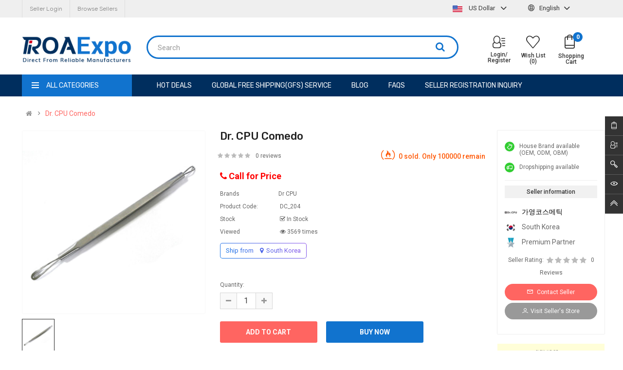

--- FILE ---
content_type: text/html; charset=utf-8
request_url: https://roaexpo.com/comedo_364_14
body_size: 23434
content:
<!DOCTYPE html>
<html dir="ltr" lang="en">
<head>
<meta charset="UTF-8" />
<meta http-equiv="X-UA-Compatible" content="IE=edge">
<title>Comedo</title>
<base href="https://roaexpo.com/" />

<link href="catalog/view/javascript/purpletree/bootstrap/css/bootstrap.min.css" type="text/css" rel="stylesheet" media="screen" />
<link href="catalog/view/theme/default/stylesheet/purpletree/custom.css" type="text/css" rel="stylesheet" media="screen" />

<meta name="viewport" content="width=device-width, initial-scale=1">
<meta name="description" content="Comedo" /><meta name="keywords" content="Comedo" /><!--[if IE]><meta http-equiv="X-UA-Compatible" content="IE=edge,chrome=1"><![endif]-->

 




















                                    

<link rel="stylesheet" href="catalog/view/theme/so-emarket//minify/fc9d58afdd3a3ad61d029157d3a53335.css">
<link rel="stylesheet" href="catalog/view/javascript/so_instagram_gallery/css/jquery.fancybox.css">

<script src="catalog/view/theme/so-emarket//minify/d8fcce55ff97d234241db21d861b1ae4.js"></script>
<script src="catalog/view/javascript/jquery/datetimepicker/moment/moment-with-locales.min.js"></script>
<script src="catalog/view/javascript/so_instagram_gallery/js/jquery.fancybox.js"></script>
<script src="catalog/view/javascript/jquery/datetimepicker/moment/moment-with-locales.min.js"></script>


<link rel="stylesheet" href="/catalog/view/roasexpo/global.css">
<link rel="stylesheet" href="/catalog/view/roasexpo/allcate.css">
<link rel="stylesheet" href="/catalog/view/roasexpo/information.custom.css">
<link rel="stylesheet" href="/catalog/view/roasexpo/purpletree.custom.css">
<link rel="stylesheet" href="/catalog/view/roasexpo/products.custom.css">
<link rel="stylesheet" href="/catalog/view/roasexpo/responsive.custom.css">
<link rel="stylesheet" href="/assets/libs/multiple-select/bootstrap-multiselect.css">
<link rel="stylesheet" href="/assets/libs/slick/slick.css">
<link rel="stylesheet" href="/assets/libs/slick/slick-theme.css">
<link rel="stylesheet" href="/assets/libs/owlcarousel/assets/owl.carousel.min.css">
<link rel="stylesheet" href="/assets/libs/owlcarousel/assets/owl.theme.default.min.css">
<link rel="stylesheet" href="/assets/libs/lightbox/lightbox.min.css" type="text/css">
<link rel="preconnect" href="https://fonts.gstatic.com">
<!--link href="https://fonts.googleapis.com/css2?family=Markazi+Text:wght@400;500;600;700&display=swap" rel="stylesheet">
<link href="https://fonts.googleapis.com/css2?family=Nanum+Gothic:wght@400;700;800&display=swap" rel="stylesheet">
<link href="https://fonts.googleapis.com/css2?family=Noto+Sans+JP:wght@100;300;400;500;700;900&display=swap" rel="stylesheet">
<link href="https://fonts.googleapis.com/css2?family=Noto+Sans+SC:wght@300;400;500;700&display=swap" rel="stylesheet"-->
<link rel="stylesheet" href="catalog/view/roasexpo/icons/bigmug-line_coders/css/fl-bigmug-line.css">
<link rel="stylesheet" href="catalog/view/roasexpo/icons/bigmug-line_coders/css/fl-36-slim-icons.css">
<link href="/catalog/view/roasexpo/icons/LineIcons-Package-2.0.2/WebFont/font-css/LineIcons.min.css" rel="stylesheet">
<link rel="stylesheet" href="/catalog/view/roasexpo/icons/fontawesome/css/brands.css" type="text/css">
<link rel="stylesheet" href="/catalog/view/roasexpo/icons/fontawesome/css/solid.css" type="text/css">
<link rel="stylesheet" href="/catalog/view/roasexpo/icons/fontawesome/css/v4-font-face.css" type="text/css">
<link rel="stylesheet" href="/catalog/view/roasexpo/icons/fontawesome/css/v5-font-face.css" type="text/css">
<!--link rel="stylesheet" href="https://stackpath.bootstrapcdn.com/font-awesome/4.7.0/css/font-awesome.min.css"-->
<link rel="stylesheet" href="/catalog/view/javascript/font-awesome/css/font-awesome.min.css">

 <link href='https://fonts.googleapis.com/css?family=Roboto:300,400,400i,500,500i,700,700i,900,900i' rel='stylesheet' type='text/css'>  <link href='https://fonts.googleapis.com/css?family=Rubik:300,300i,400,400i,500,500i,700,700i,900' rel='stylesheet' type='text/css'>  <link href='https://fonts.googleapis.com/css?family=Rubik:300,300i,400,400i,500,500i,700,700i,900' rel='stylesheet' type='text/css'> 	<style type="text/css">
		 body, #wrapper{font-family:'Roboto', sans-serif;}
			</style>


    <style type="text/css">.language .dropdown-menu {
  width: 140px;
} </style>



<!-- Google Tag Manager -->
<script>(function(w,d,s,l,i){w[l]=w[l]||[];w[l].push({'gtm.start':
new Date().getTime(),event:'gtm.js'});var f=d.getElementsByTagName(s)[0],
j=d.createElement(s),dl=l!='dataLayer'?'&l='+l:'';j.async=true;j.src=
'https://www.googletagmanager.com/gtm.js?id='+i+dl;f.parentNode.insertBefore(j,f);
})(window,document,'script','dataLayer','GTM-WJ6854ZB');</script>
<!-- End Google Tag Manager -->


    <meta http-equiv="Content-Security-Policy" content="upgrade-insecure-requests">

<script src="/catalog/view/javascript/purpletree/common.js" type="text/javascript"></script>
<script src="/assets/libs/jquery.steps.min.js" type="text/javascript"></script>
<script src="/assets/libs/validator/jquery.validate.min.js" type="text/javascript"></script>
<script src="/assets/libs/validator/additional-methods.min.js" type="text/javascript"></script>
<script src="/assets/libs/multiple-select/bootstrap-multiselect.js" type="text/javascript"></script>
<script src="/assets/libs/slick/slick.min.js" type="text/javascript"></script>
<script src="/assets/libs/owlcarousel/owl.carousel.min.js" type="text/javascript"></script>
<script src="/assets/libs/handlebars-v4.7.6.js" type="text/javascript"></script>
<script src="/assets/libs/sweetalert2.all.min.js" type="text/javascript"></script>


<!--script src='https://cdnjs.cloudflare.com/ajax/libs/bodymovin/5.5.0/lottie.min.js'></script-->
<script src='/catalog/view/roasexpo/lottie.min.js'></script>
<!--script src="https://www.google.com/recaptcha/api.js?render=6LeyD3cfAAAAAPH3x5y3zliSzaW_amFWCoNXb-Ph"></script-->

<meta name="naver-site-verification" content="69d3946f4c5ce1b7e6a74625bc46ac02d9fe0449" />

<meta property="og:title" content="Comedo" >
<meta property="og:description" content="Comedo" >
<meta property="og:site_name" content="ROAs International Inc." >
    <meta property="og:url" content="http://roaexpo.com/comedo-364-1" >
    <meta property="og:image" content="https://d3d3ajccnahae5.cloudfront.net/fit-in/600x315/image/catalog/Seller_115/Product/comedo-20201123012906.jpg" >
    <meta property="og:image:width" content="600" >
    <meta property="og:image:height" content="315" >
    <meta property="product:price:amount" content="0.00" >
    <meta property="product:price:currency" content="USD" >
    <meta property="og:type" content="product" >
</head>



<body class="product-product ltr layout-1">
<div id="wrapper" class="wrapper-fluid banners-effect-6">

	

		 


<div class="so-pre-loader no-pre-loader"><div class="so-loader-line" id="line-load"></div></div>

    
<header id="header" class=" variant typeheader-1">
		<div class="header-top hidden-compact">
		<div class="container">
			<div class="row">
				<div class="header-top-left col-lg-7 col-md-8 col-sm-6 col-xs-4">
										<ul class="top-link list-inline hidden-lg hidden-md">
						<li class="account" id="my_account">
							<a href="https://roaexpo.com/index.php?route=account/account" title="My Account " class="btn-xs dropdown-toggle" data-toggle="dropdown">
								<span class="hidden-xs">My Account </span>
								<span class="fa fa-caret-down"></span>
							</a>
							<ul class="dropdown-menu ">
								<li><a href="https://roaexpo.com/index.php?route=account/wishlist"  title="Wish List (0)">Wish List (0)</a></li>
								<li><a href="https://roaexpo.com/index.php?route=product/compare" title="Compare">Compare</a></li>
														            <li><a href="https://roaexpo.com/index.php?route=account/register">Register</a></li>
						            <li><a href="/login">Login</a></li>
					            							</ul>
						</li>
													<li class="checkout hidden-xs"><a href="https://roaexpo.com/index.php?route=checkout/checkout " class="btn-link" title="Checkout "><span >Checkout </span></a></li>
											</ul>

					<ul class="top-link list-inline">
																				<li>
								<a style="" class="btn-xs" class="btn-xs"  href="http://roaexpo.com/ocmultivendor/sellerlogin"><i style="" class="fa fa-user fas fa user-o" aria-hidden="true"></i> <span class="hidden-xs">Seller Login</span></a>
							</li>
																									<li>
							<a  class="btn-xs" href="http://roaexpo.com/ocmultivendor/sellers"><i class="fa fa-users" aria-hidden="true" ></i> <span>Browse Sellers</span></a>
						</li>
											</ul>
				</div>

				<div class="header-top-right collapsed-block col-lg-5 col-md-4 col-sm-6 col-xs-8">
										<ul class="top-link list-inline lang-curr">
						<li class="currency"> <div class="pull-left">
  <form action="https://roaexpo.com/index.php?route=common/currency/currency" method="post" enctype="multipart/form-data" id="form-currency">
    <div class="btn-group">
      <button class="btn-link dropdown-toggle" data-toggle="dropdown">
	    			        			        			        			        			            <img class="lazyload" data-sizes="auto" src="[data-uri]" data-src="assets/currency-flags/USD.svg" alt="US Dollar" title="US Dollar">
            US Dollar
				    <!-- USD $ US Dollar -->
			        		  &nbsp;<i class="fa-solid fa-chevron-down"></i>
	    </button>
      <ul class="dropdown-menu">
                              <li>
              <button class="currency-select btn-block" type="button" name="AUD">
                <img class="lazyload" data-sizes="auto" src="[data-uri]" data-src="assets/currency-flags/AUD.svg" alt="AU Dollar" title="AU Dollar">
                <!-- AUD $--> AU Dollar
              </button>
            </li>
                                        <li>
              <button class="currency-select btn-block" type="button" name="EUR">
                <img class="lazyload" data-sizes="auto" src="[data-uri]" data-src="assets/currency-flags/EUR.svg" alt="Euro" title="Euro">
                <!-- €--> Euro
              </button>
            </li>
                                        <li>
              <button class="currency-select btn-block" type="button" name="KRW">
                <img class="lazyload" data-sizes="auto" src="[data-uri]" data-src="assets/currency-flags/KRW.svg" alt="KR WON" title="KR WON">
                <!--원--> KR WON
              </button>
            </li>
                                        <li>
              <button class="currency-select btn-block" type="button" name="GBP">
                <img class="lazyload" data-sizes="auto" src="[data-uri]" data-src="assets/currency-flags/GBP.svg" alt="Pound" title="Pound">
                <!-- £--> Pound
              </button>
            </li>
                                        <li>
              <button class="currency-select btn-block" type="button" name="USD">
                <img class="lazyload" data-sizes="auto" src="[data-uri]" data-src="assets/currency-flags/USD.svg" alt="US Dollar" title="US Dollar">
                <!-- USD $--> US Dollar
              </button>
            </li>
                        </ul>
    </div>
    <input type="hidden" name="code" value="" />
    <input type="hidden" name="redirect" value="https://roaexpo.com/comedo-364-1" />
  </form>
</div>
  </li>						<li class="language">   <div class="pull-left">
    <form action="https://roaexpo.com/index.php?route=common/language/language" method="post" enctype="multipart/form-data" id="form-language">
      <div class="btn-group">
        <button class="btn-link dropdown-toggle" data-toggle="dropdown">
                                    <span class="hidden-xs hidden-sm hidden-md">English</span>
                                                                                                                                                                                                                                                                                                                              <i class="fa-solid fa-chevron-down"></i>
        </button>

        <ul class="dropdown-menu">
                      <li>
              <button class="btn-block language-select" type="button" name="en-gb">English</button>
            </li>
                      <li>
              <button class="btn-block language-select" type="button" name="ar-ar">اَلْعَرَبِيَّةُ</button>
            </li>
                      <li>
              <button class="btn-block language-select" type="button" name="ko-kr">한국어</button>
            </li>
                      <li>
              <button class="btn-block language-select" type="button" name="ja-jp">日本語</button>
            </li>
                      <li>
              <button class="btn-block language-select" type="button" name="zh-cn">简体中文</button>
            </li>
                      <li>
              <button class="btn-block language-select" type="button" name="es-es">Español</button>
            </li>
                      <li>
              <button class="btn-block language-select" type="button" name="de-de">Deutsch</button>
            </li>
                      <li>
              <button class="btn-block language-select" type="button" name="fr-fr">Français</button>
            </li>
                      <li>
              <button class="btn-block language-select" type="button" name="vi-vn">Tiếng Việt</button>
            </li>
                      <li>
              <button class="btn-block language-select" type="button" name="id-id">Bahasa Indonesia</button>
            </li>
                      <li>
              <button class="btn-block language-select" type="button" name="ru-ru">Pyccknñ</button>
            </li>
                      <li>
              <button class="btn-block language-select" type="button" name="tr-tr">Türkçe</button>
            </li>
                      <li>
              <button class="btn-block language-select" type="button" name="th-th">ภาษาไทย</button>
            </li>
                      <li>
              <button class="btn-block language-select" type="button" name="pt-br">Português</button>
            </li>
                  </ul>
      </div>
      <input type="hidden" name="code" value=""/>
      <input type="hidden" name="redirect" value="https://roaexpo.com/comedo-364-1"/>
    </form>
  </div>
 </li>					</ul>
									</div>
			</div>
		</div>
	</div>

		<div class="header-middle ">
		<div class="container">
			<div class="row">
				<div class="navbar-logo col-lg-2 col-md-2 col-sm-12 col-xs-12">
					<div class="logo">
				   		                    <a class="logo_a" href="/">
                <img class="lazyload" data-sizes="auto" src="[data-uri]" data-src="https://d3d3ajccnahae5.cloudfront.net/image/catalog/logo-ROAExpo.png" title="ROAs International Inc." alt="ROAs International Inc."/>
            </a>
                
				   	</div>
				</div>
				<div class="middle2 col-lg-7 col-md-6">
					<div class="search-header-w">
						<div class="icon-search hidden-lg hidden-md"><i class="fa fa-search"></i></div>
						  
<div id="sosearchpro" class="sosearchpro-wrapper so-search ">
	 
	
	<form method="GET" action="index.php">
		<div id="search0" class="search input-group form-group">
			  
			<input class="autosearch-input form-control" type="text" value="" size="50" autocomplete="off" placeholder="Search" name="search">
			<span class="input-group-btn">
				<button type="submit" class="button-search btn btn-default btn-lg" name="submit_search"><i class="fa fa-search"></i> </button>
			</span>
		</div>

		
		<input type="hidden" name="route" value="product/search"/>
	</form>
</div>
<script type="text/javascript">
	jQuery(document).ready(function($) {
		$(".chosen-select").chosen({
			width: '100%'
		});
	})
</script>
<script type="text/javascript">
// Autocomplete */
(function($) {
	$.fn.Soautocomplete = function(option) {
		return this.each(function() {
			this.timer = null;
			this.items = new Array();

			$.extend(this, option);

			$(this).attr('autocomplete', 'off');

			// Focus
			$(this).on('focus', function() {
				this.request();
			});

			// Blur
			$(this).on('blur', function() {
				setTimeout(function(object) {
					object.hide();
				}, 200, this);
			});

			// Keydown
			$(this).on('keydown', function(event) {
				switch(event.keyCode) {
					case 27: // escape
						this.hide();
						break;
					default:
						this.request();
						break;
				}
			});

			// Click
			this.click = function(event) {
				event.preventDefault();

				value = $(event.target).parent().attr('data-value');

				if (value && this.items[value]) {
					this.select(this.items[value]);
				}
			}

			// Show
			this.show = function() {
				var pos = $(this).position();

				$(this).siblings('ul.dropdown-menu').css({
					top: pos.top + $(this).outerHeight(),
					left: pos.left
				});

				$(this).siblings('ul.dropdown-menu').show();
			}

			// Hide
			this.hide = function() {
				$(this).siblings('ul.dropdown-menu').hide();
			}

			// Request
			this.request = function() {
				clearTimeout(this.timer);

				this.timer = setTimeout(function(object) {
					object.source($(object).val(), $.proxy(object.response, object));
				}, 200, this);
			}

			// Response
			this.response = function(json) {
				html = '';

				if (json.length) {
					for (i = 0; i < json.length; i++) {
						this.items[json[i]['value']] = json[i];
					}

					for (i = 0; i < json.length; i++) {
						if (!json[i]['category']) {
						html += '<li class="media" data-value="' + json[i]['value'] + '" title="' + json[i]['label'] + '">';
						if(json[i]['image'] && json[i]['show_image'] && json[i]['show_image'] == 1 ) {
							html += '	<a class="media-left" href="' + json[i]['link'] + '"><img class="pull-left" src="' + json[i]['image'] + '"></a>';
						}

						html += '<div class="media-body">';
						html += '<a href="' + json[i]['link'] + '" title="' + json[i]['label'] + '"><span>' +json[i]['cate_name'] + json[i]['label'] + '</span></a>';
						if(json[i]['price'] && json[i]['show_price'] && json[i]['show_price'] == 1){
							html += '	<div class="box-price">';
							if (!json[i]['special']) {
								html += '<span class="price">Price : '+json[i]['price']+'</span>';;
							} else {
								html += '</span><span class="price-new">' + json[i]['special'] + '</span>'+'<span class="price-old" style="text-decoration:line-through;">' + json[i]['price']  ;
							}
							
							html += '	</div>';
						}
						html += '</div></li>';
						html += '<li class="clearfix"></li>';
						}
					}

					// Get all the ones with a categories
					var category = new Array();

					for (i = 0; i < json.length; i++) {
						if (json[i]['category']) {
							if (!category[json[i]['category']]) {
								category[json[i]['category']] = new Array();
								category[json[i]['category']]['name'] = json[i]['category'];
								category[json[i]['category']]['item'] = new Array();
							}

							category[json[i]['category']]['item'].push(json[i]);
						}
					}

					for (i in category) {
						html += '<li class="dropdown-header">' + category[i]['name'] + '</li>';

						for (j = 0; j < category[i]['item'].length; j++) {
							html += '<li data-value="' + category[i]['item'][j]['value'] + '"><a href="#">&nbsp;&nbsp;&nbsp;' + category[i]['item'][j]['label'] + '</a></li>';
						}
					}
				}

				if (html) {
					this.show();
				} else {
					this.hide();
				}

				$(this).siblings('ul.dropdown-menu').html(html);
			}

			$(this).after('<ul class="dropdown-menu"></ul>');

		});
	}
})(window.jQuery);

$(document).ready(function() {
	var selector = '#search0';
	var total = 0;
	var showimage = 1;
	var showprice = 1;
	var character = 3     ;
	var height = 70;
	var width = 70;

	$(selector).find('input[name=\'search\']').Soautocomplete({
		delay: 500,
		source: function(request, response) {
			var category_id = $(".select_category select[name=\"category_id\"]").first().val();
			if(typeof(category_id) == 'undefined')
				category_id = 0;
				var limit = 5;
			if(request.length >= character){
				$.ajax({
					url: 'index.php?route=extension/module/so_searchpro/autocomplete&filter_category_id='+category_id+'&limit='+limit+'&width='+width+'&height='+height+'&filter_name='+encodeURIComponent(request),
					dataType: 'json',
					success: function(json) {
						response($.map(json, function(item) {
							total = 0;
							if(item.total){
								total = item.total;
							}

							return {
								price:   item.price,
								special: item.special,
								tax		:     item.tax,
								label:   item.name,
								cate_name:   (item.category_name) ? item.category_name + ' > ' : '',
								image:   item.image,
								link:    item.link,
								minimum:    item.minimum,
								show_price:  showprice,
								show_image:  showimage,
								value:   item.product_id,
							}
						}));
					}
				});
			}
		},
	});
});

</script>

					</div>
				</div>
				<div class="middle3 col-lg-3 col-md-3">
					<div class="shopping_cart">
					 	Shopping Cart <span class="tooltiptext"><div id="cart" class="btn-shopping-cart">
  
  <a data-loading-text="Loading... " class="btn-group top_cart dropdown-toggle" data-toggle="dropdown">
    <div class="shopcart">
      <span class="icon-c">
        <i class="fa fa-shopping-bag"></i>
      </span>
      <div class="shopcart-inner">
        <p class="text-shopping-cart">

         My cart
        </p>
   
        <span class="total-shopping-cart cart-total-full">
           <span class="items_cart">0</span><span class="items_cart2"> item(s)</span><span class="items_carts"> - USD $0.00 </span> 
        </span>
      </div>
    </div>
  </a>
  
  <ul class="dropdown-menu pull-right shoppingcart-box">
        <li>
      <p class="text-center empty">Your shopping cart is empty!</p>
    </li>
      </ul>
</div>
</span>
					</div>
					<ul class="wishlist-comp hidden-md hidden-sm hidden-xs">
						<li class="wishlist hidden-xs">
							<a href="https://roaexpo.com/index.php?route=account/wishlist" id="wishlist-total" class="top-link-wishlist header-tooltip" title="Wish List (0) ">
								<span class="tooltiptext">Wish List (0)<!-- <i class="fa fa-heart"></i> --></span>
							</a>
						</li>
					</ul>
					<ul class="signin-link">
													<li class="log out"><a class="link-lg header-tooltip" href="/login "><i class="fa fa-lock"></i><span class="tooltiptext">Login/ Register</span></a></li>
											</ul>
				</div>
			</div>
		</div>
	</div>

	<div class="header-bottom hidden-compact">
		<div class="container">
			<div class="row">
				<div class="bottom1 menu-vertical col-lg-2 col-md-3">
					  <div class="responsive megamenu-style-dev">
		<div class="so-vertical-menu no-gutter">
		
		<nav class="navbar-default">
		<div class=" container-megamenu  container   vertical  ">
					<div id="menuHeading">
				<div class="megamenuToogle-wrapper">
					<div class="megamenuToogle-pattern">
						<div class="container">
							<div><span></span><span></span><span></span></div>
							         All Categories            
						</div>
					</div>
				</div>
			</div>
			<div class="navbar-header">
				<button type="button" id="show-verticalmenu" data-toggle="collapse"  class="navbar-toggle">
					<!-- <span class="icon-bar"></span>
					<span class="icon-bar"></span>
					<span class="icon-bar"></span> -->
					<i class="fa fa-bars"></i>
					<span>         All Categories            </span>
				</button>
			</div>
		
					<div class="vertical-wrapper">
		
					<span id="remove-verticalmenu" class="fa fa-times"></span>
		
			<div class="megamenu-pattern">
				<div class="container">
					<ul class="megamenu"
					data-transition="slide" data-animationtime="300">
												
																																																
																													
							
							
							
																						
							
							
							
							
														
															<li class="item-vertical " >
									<p class='close-menu'></p>
																	 		<a href="http://roaexpo.com/index.php?route=product/category&amp;path=5" class="clearfix" >
											<span>
												<strong><i class="fa fa-coffee"></i>Food &amp; Beverage</strong>
											</span>
											
										</a>
									
																	</li>							
																																																							
																													
							
							
							
																						
							
							
							
							
														
															<li class="item-vertical " >
									<p class='close-menu'></p>
																	 		<a href="http://roaexpo.com/index.php?route=product/category&amp;path=22" class="clearfix" >
											<span>
												<strong><i class="fa fa-gitlab"></i>Fashion &amp; Accessories</strong>
											</span>
											
										</a>
									
																	</li>							
																																																							
																													
							
							
							
																						
							
							
							
							
														
															<li class="item-vertical " >
									<p class='close-menu'></p>
																	 		<a href="http://roaexpo.com/index.php?route=product/category&amp;path=16" class="clearfix" >
											<span>
												<strong><i class="fa fa-asl-interpreting"></i>Beauty &amp; Personal Care</strong>
											</span>
											
										</a>
									
																	</li>							
																																																							
																													
							
							
							
																						
							
							
							
							
														
															<li class="item-vertical " >
									<p class='close-menu'></p>
																	 		<a href="http://roaexpo.com/index.php?route=product/category&amp;path=3" class="clearfix" >
											<span>
												<strong><i class="fa fa-pagelines"></i>Home &amp; Garden</strong>
											</span>
											
										</a>
									
																	</li>							
																																																							
																													
							
							
							
																						
							
							
							
							
														
															<li class="item-vertical " >
									<p class='close-menu'></p>
																	 		<a href="http://roaexpo.com/index.php?route=product/category&amp;path=14" class="clearfix" >
											<span>
												<strong><i class="fa fa-medkit"></i>Health &amp; Medical</strong>
											</span>
											
										</a>
									
																	</li>							
																																																							
																													
							
							
							
																						
							
							
							
							
														
															<li class="item-vertical " >
									<p class='close-menu'></p>
																	 		<a href="http://roaexpo.com/index.php?route=product/category&amp;path=1" class="clearfix" >
											<span>
												<strong><i class="fa fa-plug"></i>Consumer electronics</strong>
											</span>
											
										</a>
									
																	</li>							
																																																							
																													
							
							
																						
																						
							
							
							
							
														
															<li class="item-vertical   item-style3" >
									<p class='close-menu'></p>
																	 		<a href="http://roaexpo.com/index.php?route=product/category&amp;path=2495" class="clearfix" >
											<span>
												<strong><i class="fa fa-cogs"></i>FA/MRO</strong>
											</span>
											
										</a>
									
																	</li>							
																																																							
																													
							
							
							
																						
							
							
							
							
														
															<li class="item-vertical " >
									<p class='close-menu'></p>
																	 		<a href="http://roaexpo.com/index.php?route=product/category&amp;path=2" class="clearfix" >
											<span>
												<strong><i class="fa fa-car"></i>Vehicles &amp; Accessories</strong>
											</span>
											
										</a>
									
																	</li>							
																																																							
																													
							
							
							
																						
							
							
							
							
														
															<li class="item-vertical " >
									<p class='close-menu'></p>
																	 		<a href="/index.php?route=information/allcategory" class="clearfix" >
											<span>
												<strong><i class="fa fa-home"></i>View All Categories</strong>
											</span>
											
										</a>
									
																	</li>							
																		</ul>
				</div>
			</div>
		</div>
		</div>
	</nav>
			</div>
	</div>

<script type="text/javascript">
	$(document).ready(function() {
		var itemver =  13;
		if(itemver <= $( ".vertical ul.megamenu >li" ).length)
			$('.vertical ul.megamenu').append('<li class="loadmore"><i class="fa fa-plus-square"></i><span class="more-view"> More Categories</span></li>');
		$('.horizontal ul.megamenu li.loadmore').remove();

		var show_itemver = itemver-1 ;
		$('ul.megamenu > li.item-vertical').each(function(i){
			if(i>show_itemver){
					$(this).css('display', 'none');
			}
		});
		$(".megamenu .loadmore").click(function(){
			if($(this).hasClass('open')){
				$('ul.megamenu li.item-vertical').each(function(i){
					if(i>show_itemver){
						$(this).slideUp(200);
						$(this).css('display', 'none');
					}
				});
				$(this).removeClass('open');
				$('.loadmore').html('<i class="fa fa-plus-square"></i><span class="more-view">More Categories</span>');
			}else{
				$('ul.megamenu li.item-vertical').each(function(i){
					if(i>show_itemver){
						$(this).slideDown(200);
					}
				});
				$(this).addClass('open');
				$('.loadmore').html('<i class="fa fa-minus-square"></i><span class="more-view">Close Categories</span>');
			}
		});
	});
</script>
<script>
$(document).ready(function(){
	$('a[href="https://roaexpo.com/nh-nonghyup-hansamin-red-ginseng-plus-50ml-%C3%97-30-pouches-%E2%80%93-100-korean-6-year-o-18731-1?manufacturer_id=282"]').each(function() {
		$(this).parents('.with-sub-menu').addClass('sub-active');
	});  
});
</script>

				</div>
				<div class="main-menu col-lg-6 col-md-9">
					  <div class="responsive megamenu-style-dev">
		
		<nav class="navbar-default">
		<div class=" container-megamenu   horizontal ">
					<div class="navbar-header">
				<button type="button" id="show-megamenu" data-toggle="collapse"  class="navbar-toggle">
					<span class="icon-bar"></span>
					<span class="icon-bar"></span>
					<span class="icon-bar"></span>
				</button>
			</div>
		
					<div class="megamenu-wrapper">
		
					<span id="remove-megamenu" class="fa fa-times"></span>
		
			<div class="megamenu-pattern">
				<div class="container">
					<ul class="megamenu"
					data-transition="slide" data-animationtime="500">
												
																																																
																													
							
							
							
							
							
							
							
							
														
													
								<li class="" >
									<p class='close-menu'></p>
																			<a href="/hotdeals" class="clearfix" >
											<strong>
												Hot Deals
											</strong>
											
										</a>
									
																	</li>
																																																							
																													
							
							
							
							
							
							
							
							
														
													
								<li class="" >
									<p class='close-menu'></p>
																			<a href="/global-free-shipping" class="clearfix" >
											<strong>
												Global Free Shipping(GFS) Service
											</strong>
											
										</a>
									
																	</li>
																																																							
																													
							
							
																						
							
							
							
							
							
														
													
								<li class="blog-item" >
									<p class='close-menu'></p>
																			<a href="/ocmultivendor/blog_post/all_blog" class="clearfix" >
											<strong>
												Blog
											</strong>
											
										</a>
									
																	</li>
																																																							
																													
							
							
							
							
							
							
							
							
														
													
								<li class="" >
									<p class='close-menu'></p>
																			<a href="/faq" class="clearfix" >
											<strong>
												FAQs
											</strong>
											
										</a>
									
																	</li>
																																																							
																													
							
							
							
							
							
							
							
							
														
													
								<li class="" >
									<p class='close-menu'></p>
																			<a href="/seller-contact" class="clearfix" >
											<strong>
												Seller Registration Inquiry
											</strong>
											
										</a>
									
																	</li>
																		</ul>
				</div>
			</div>
		</div>
		</div>
	</nav>
	</div>

<script>
$(document).ready(function(){
	$('a[href="https://roaexpo.com/amp/samsung-bespoke-windless-air-conditioner-2024-gallery-home-multi-built-in-type-17197-1"]').each(function() {
		$(this).parents('.with-sub-menu').addClass('sub-active');
	});  
});
</script>

				</div>
				<div class="bottom2 col-lg-4 hidden-md col-sm-6 col-xs-8">
										<!--
					<div class="signin-w font-title hidden-sm hidden-xs">
						<ul class="signin-link">
															<li class="log login"><i class="fa fa-lock"></i> <a class="link-lg" href="/login ">Login </a> or <a href="https://roaexpo.com/index.php?route=account/register">Register</a></li>
													</ul>
					</div>
					-->
				</div>
			</div>
		</div>
	</div>

</header>

    <script type="text/javascript" src="../admin/view/javascript/translate_lang_content.js.php?version=3.0.0.0&language_ids=1_2_3_4_5_6_7_8_9_10_11_12_13_14&default_id=1&is_catalog=true&user_token="></script>
    <style type="text/css">
        .copy-lang-content,
        .translate-from-content,
        .translate-lang-content {
            background: #999999;
            color: #ffffff;
            text-decoration: none;
            border-radius: 2px;
            vertical-align: top;
            margin-left: 2px;
            display: inline-block;
            font-weight: bold;
            cursor: pointer;
            font-size: 11px;
            padding-left: 5px;
            padding-right: 5px;
        }
        .copy-lang-content:hover,
        .translate-from-content:hover,
        .translate-lang-content:hover {
            background: #1173ce;
        }
        li.translate-lang-content {
          background: #ffffff;
          color: #333333;
          text-decoration: none;
          vertical-align: middle;
          margin-left: 2px;
          display: block;
          font-weight: bold;
          cursor: pointer;
          font-size: 11px;
          padding-left: 5px;
          padding-right: 5px;
        }
        li.translate-lang-content:hover {
          background: #CCCCCC;
        }
        .copy-lang-content-msg {
            /*visibility: hidden;*/
            background: #ffffff;
            color: #ee453d;
            text-decoration: none;
            border-radius: 2px;
            vertical-align: top;
            margin-left: 2px;
            display: inline-block;
            font-size: 11px;
            padding-left: 5px;
            padding-right: 5px;
        }
    </style>
<div id="socialLogin"></div>



<div class="breadcrumbs ">
	<div class="container">
       <div class="current-name">	  
	    		    		     	  
	      			    
	      		  
	    	  
	      			    
	      		 
	        	Dr. CPU Comedo
	       	  
	    		  	</div>
      <ul class="breadcrumb">
                <li><a href="http://roaexpo.com/index.php?route=common/home"><i class="fa fa-home"></i></a></li>
                <li><a href="http://roaexpo.com/comedo-364-1">Dr. CPU Comedo</a></li>
              </ul>
    </div>
</div>



 

<style type="text/css">
    .option-combo {
        margin: 4px 0 8px;
        width: 100%;
        border-collapse: collapse;
    }
    .option-combo tr th,.option-combo tr td {
        border: 1px solid #ddd;
        padding: 6px;
        vertical-align: top;
    }
    .option-combo tr td ul {
        list-style: none;
        padding: 0;
        margin: 0;
    }
    .option-combo tr td ul li {
        padding: 2px 0;
    }
    .option-combo tr td.ta-center, .option-combo tr th {
        text-align: center;
    }
    .option-combo tr td.ta-right {
        text-align: right;
    }
</style>

<div class="content-main container product-detail  ">
    <div class="row">

                            

                                                        
        <div id="content" class="product-view col-sm-12">

                                                                                    
                        
            <div class="content-product-mainheader clearfix">
                <div class="row">
                                        <div class="content-product-left  col-md-4 col-sm-12 col-xs-12" >
                                                    <!--div class="so-loadeding" ></div-->
                                                                                        
<div class="large-image  ">
	<img itemprop="image" class="product-image-zoom lazyload" data-sizes="auto" src="[data-uri]" data-src="https://d3d3ajccnahae5.cloudfront.net/fit-in/1000x1000/image/catalog/Seller_115/Product/comedo-20201123012906.jpg" data-zoom-image="https://d3d3ajccnahae5.cloudfront.net/fit-in/1000x1000/image/catalog/Seller_115/Product/comedo-20201123012906.jpg" title="Dr. CPU Comedo" alt="Dr. CPU Comedo" />
</div>

<div id="thumb-slider" class="full_slider  contentslider" data-rtl="no" data-autoplay="no"  data-pagination="no" data-delay="4" data-speed="0.6" data-margin="10"  data-items_column0="5" data-items_column1="3" data-items_column2="5" data-items_column3="3" data-items_column4="3" data-arrows="yes" data-lazyload="yes" data-loop="no" data-hoverpause="yes">
			<div class="image-additional">
		<a data-index="0" class="img thumbnail " data-image="https://d3d3ajccnahae5.cloudfront.net/fit-in/1000x1000/image/catalog/Seller_115/Product/comedo-20201123012906.jpg" title="Dr. CPU Comedo">
			<img class="lazyload" data-sizes="auto" src="[data-uri]" data-src="https://d3d3ajccnahae5.cloudfront.net/fit-in/270x270/image/catalog/Seller_115/Product/comedo-20201123012906.jpg" title="Dr. CPU Comedo" alt="Dr. CPU Comedo" />
		</a>
		</div>
		</ul>
</div>


<script type="text/javascript"><!--
	$(document).ready(function() {
		var zoomCollection = '.large-image img';
		$( zoomCollection ).elevateZoom({
			//value zoomType (window,inner,lens)
						zoomType        : "inner",
						lensSize    :'250',
			easing:false,
			scrollZoom : true,
			gallery:'thumb-slider',
			cursor: 'pointer',
			galleryActiveClass: "active",
		});
		$(zoomCollection).bind('touchstart', function(){
		    $(zoomCollection).unbind('touchmove');
		});
		
				$('.large-image img').magnificPopup({
			items: [
							{src: 'https://d3d3ajccnahae5.cloudfront.net/fit-in/1000x1000/image/catalog/Seller_115/Product/comedo-20201123012906.jpg'},
						],
			gallery: { enabled: true, preload: [0,2] },
			type: 'image',
			mainClass: 'mfp-fade',
			callbacks: {
				open: function() {
											var activeIndex = parseInt($('#thumb-slider .img.active').attr('data-index'));
										var magnificPopup = $.magnificPopup.instance;
					magnificPopup.goTo(activeIndex);
				}
			}

		});
			});
//--></script>
                                                                        </div>
                    
                                        <div class="content-product-right col-md-6 col-sm-12 col-xs-12" itemprop="offerDetails" itemscope itemtype="http://schema.org/Product">

                        <div class="title-product">
                            <h1 itemprop="name">Dr. CPU Comedo</h1>
                        </div>

                                                                                <div class="box-review"  itemprop="aggregateRating" itemscope itemtype="http://schema.org/AggregateRating">
                                
                                <div class="rating">
                                    <div class="rating-box">
                                                                                    <span class="fa fa-stack"><i class="fa fa-star-o fa-stack-1x"></i></span>                                                                                    <span class="fa fa-stack"><i class="fa fa-star-o fa-stack-1x"></i></span>                                                                                    <span class="fa fa-stack"><i class="fa fa-star-o fa-stack-1x"></i></span>                                                                                    <span class="fa fa-stack"><i class="fa fa-star-o fa-stack-1x"></i></span>                                                                                    <span class="fa fa-stack"><i class="fa fa-star-o fa-stack-1x"></i></span>                                                                            </div>
                                </div>
                                <a class="reviews_button" href="" onclick="$('a[href=\'#tab-review\']').trigger('click'); return false;">0 reviews</a>
                                                                    <span class="order-num"><i class="fa fa-free-code-camp" aria-hidden="true"></i> 0 sold. Only 100000 remain</span>
                                                            </div>
                        
                                                                                <div class="product_page_price price" itemprop="offers" itemscope itemtype="http://schema.org/Offer">
                                                                    <span class="price-new">
                                        <span itemprop="price" content="" id="price-old">
                                                                                                                                    <a data-fancybox data-type="ajax" data-src="https://roaexpo.com/index.php?route=extension/module/so_call_for_price&product_id=364" href="javascript:;" class="callforprice" style="color: #ff0000; font-weight: bold; font-size: 18px;"><i class="fa fa-phone" style="font-size: 18px;"></i> Call for Price</a>
                                                                                                                            </span>
                                        <meta itemprop="priceCurrency" content="" />
                                    </span>
                                
                                
                                                            </div>
                        
                        
                        <div class="product-box-desc">
                            <div class="inner-box-desc">
                                
                                                                  <div class="brand" itemprop="brand" itemscope itemtype="http://schema.org/Brand">
                                    <span>Brands </span><a href="http://roaexpo.com/index.php?route=product/manufacturer/info&amp;manufacturer_id=19" itemprop="url"><span itemprop="name">Dr CPU </span></a>
                                  </div>
                                
                                                                  <div class="model"><span>Product Code: </span> DC_204</div>
                                
                                
                                <div class="stock">
                                  <span> Stock </span> <i class="fa fa-check-square-o"></i> In Stock
                                </div>
                            </div>

                            <div class="inner-box-viewed ">
                              <span>Viewed</span> <i class="fa fa-eye" ></i> 3569 times
                            </div>

                                                          <div class="dropshipping-country">
                                <div class="location-text">Ship from <i class="fa fa-map-marker"></i> South Korea </div>
                              </div>
                                                    </div>

                                                
                        <div id="product">
                            
                            <div class="box-cart clearfix form-group">
                                
                                <div class="form-group box-info-product">
                                    <div class="option quantity">
                                        <label class="control-label" for="input-quantity">Quantity:</label>
                                        <div class="input-group quantity-control">
                                            <span class="input-group-addon product_quantity_down fa fa-minus"></span>
                                            <input class="form-control" type="text" name="quantity" value="1" />
                                            <input type="hidden" name="product_id" value="364" />
                                            <span class="input-group-addon product_quantity_up fa fa-plus"></span>
                                        </div>
                                    </div>
                                    <div class="detail-action">
                                                                                <div class="cart">
                                                                                                                                <a data-fancybox data-type="ajax" data-src="https://roaexpo.com/index.php?route=extension/module/so_call_for_price&product_id=364" href="javascript:;" class="callforprice" style="color: #ff0000; font-weight: bold; font-size: 18px;"><input type="button" value="Add to Cart" data-loading-text="Loading..." class="btn btn-mega"></a>
                                            <a data-fancybox data-type="ajax" data-src="https://roaexpo.com/index.php?route=extension/module/so_call_for_price&product_id=364" href="javascript:;" class="callforprice" style="color: #ff0000; font-weight: bold; font-size: 18px;"><input type="button" value="Buy Now" data-loading-text="Loading..." class="btn btn-checkout " /></a>
                                                                                                                            </div>
                                        <div class="add-to-links wish_comp">
                                            <ul class="blank list-inline">
                                                <li class="wishlist">
                                                    <a onclick="wishlist.add(364);"><i class="fa fa-heart"></i> Add to wishlist</a>
                                                </li>
                                                <li class="compare">
                                                    <a onclick="compare.add(364);"><i class="fa fa-retweet"></i> Add to compare</a>
                                                </li>

                                            </ul>
                                        </div>

                                    </div>
                                </div>

                                <div class="clearfix"></div>
                                                            </div>

                                                          <div class="form-group social-share clearfix">
                                <div class="title-share">SHARE THIS</div>
                              
                              <!-- ShareThis BEGIN -->
                            <div class="box-social-share clearfix">
                              <script type="text/JavaScript" src="https://developers.kakao.com/sdk/js/kakao.min.js"></script>
                              <script type="text/javascript">
                                Kakao.init('259630bf91931350e24598284d910069');

                                function kakaoShare() {
                                  Kakao.Link.sendDefault({
                                    objectType: 'feed',
                                    content: {
                                      title: 'Dr. CPU Comedo',
                                      imageUrl: 'https://d3d3ajccnahae5.cloudfront.net/fit-in/270x270/image/catalog/Seller_115/Product/comedo-20201123012906.jpg',
                                      link: {
                                        mobileWebUrl: 'http://roaexpo.com/comedo-364-1',
                                        webUrl: 'http://roaexpo.com/comedo-364-1',
                                      },
                                    },
                                    buttons: [
                                      {
                                        title: '웹으로 보기',
                                        link: {
                                          mobileWebUrl: 'http://roaexpo.com/comedo-364-1',
                                          webUrl: 'http://roaexpo.com/comedo-364-1',
                                        },
                                      },
                                    ],
                                    installTalk: true,
                                  })
                                }
                              </script>
                              <a id="kakao-link-btn" href="javascript:kakaoShare()">
                                <img src="https://developers.kakao.com/assets/img/about/logos/kakaotalksharing/kakaotalk_sharing_btn_medium.png" />
                              </a>
                              <script type='text/javascript' src='https://platform-api.sharethis.com/js/sharethis.js#property=6570621d5cb4e300199aa970&product=sop' async='async'></script>
                              <div class="sharethis-inline-share-buttons"></div>
                              </div>
                              <!-- ShareThis END -->
                            </div>
                                                      
                                                            <div id="tab-tags">
                                    Tags:
                                                                                                                                                                        <a class="btn btn-primary btn-sm 22" href="http://roaexpo.com/index.php?route=product/search&amp;tag=Comedo">Comedo</a>
                                                                                                                                                                                                                                                                                                                        </div>
                                                    </div>

                    </div>
                    
                                        <div class="content-seller-info col-md-2 col-sm-12 col-xs-12">
                        <div class="seller-housebrand">
                                                            <i class="lni lni-tag"></i> House Brand available (OEM, ODM, OBM)
                                                    </div>

                        <div class="seller-dropshipping">
                                                            <i class="lni lni-delivery"></i> Dropshipping available
                                                    </div>
                        <hr>

                                                                                    <div class="seller-information">Seller information</div>
                                                                    <img src="https://d3d3ajccnahae5.cloudfront.net/fit-in/50x50/image/catalog/Seller_115/company/drcpu_logo-20201120034026.jpg" class="seller-logo" width="50" style="border: none" />
                                    <li class="seller-name">가영코스메틱</li>
                                    <li class="seller-country"><img src="/assets/country-flags/png100px/kr.png" height="18" style="border: none"> South Korea</li>
                                    <li class="seller-medal">
                                                                                    <img src="/assets/icons/membership-medal_premium.png" width="40" style="border: none" />
                                                                                Premium Partner
                                    </li>
                                                                            <li class="seller-rate">
                                                                                            <div class="rating"  style="display:inline; border:none !important;">Seller Rating:&nbsp;&nbsp;&nbsp;
                                                                                                            <span class="fa fa-stack" style="min-width:0;"><i class="fa fa-star-o fa-stack-1x"></i></span>
                                                                                                            <span class="fa fa-stack" style="min-width:0;"><i class="fa fa-star-o fa-stack-1x"></i></span>
                                                                                                            <span class="fa fa-stack" style="min-width:0;"><i class="fa fa-star-o fa-stack-1x"></i></span>
                                                                                                            <span class="fa fa-stack" style="min-width:0;"><i class="fa fa-star-o fa-stack-1x"></i></span>
                                                                                                            <span class="fa fa-stack" style="min-width:0;"><i class="fa fa-star-o fa-stack-1x"></i></span>
                                                                                                        <a href="http://roaexpo.com/ocmultivendor/sellerstore/sellerreview?seller_id=115">0 Reviews</a>
                                                </div>
                                                                                    </li>
                                                                        <div class="clear"></div>
                                    <li class="seller-contact"><a class="btn btn-sm btn-info" href="http://roaexpo.com/ocmultivendor/sellercontact/customerReply?seller_id=115"><i class="lni lni-envelope"></i> Contact Seller</a></li>
                                    <li class="seller-profile"><a class="btn btn-sm btn-info" href="http://roaexpo.com/drcpu"><i class="lni lni-user"></i>Visit Seller's  Store</a></li>
                                    <div class="clear"></div>
                                                                                                        </div>
                                        <div class="banner-on-product">
                                          <div class="banner image left">
                        <p><a href="/login" target="_blank"><img src="https://d3d3ajccnahae5.cloudfront.net/image/catalog/banners/product-banner-first-10-off-1676880961.jpg"></a></p>
                      </div>
                      <div class="banner image right">
                        <p><a href="/login" target="_blank"><img src="https://d3d3ajccnahae5.cloudfront.net/image/catalog/banners/product-banner-worldwide-shipping-1676880962.jpg"></a></p>
                        <p><a href="/global-free-shipping" target="_blank"><img src="https://d3d3ajccnahae5.cloudfront.net/image/catalog/banners/banner-on-product_global-shipping-coupon_en-1729053193.jpg"></a></p>
                      </div>
                                        <div class="clear"></div>
                    </div>
                                    </div>
            </div>

                                        <div class="content-product-maintop form-group clearfix">
                    
<div id="so-groups" class="right so-groups-sticky hidden-xs" style="top: 196px">
			<a class="sticky-mycart" data-target="popup" data-popup="#popup-mycart"><span>Cart</span><i class="fa fa-shopping-cart"></i></a>
			<a class="sticky-myaccount" data-target="popup" data-popup="#popup-myaccount"><span>Account</span><i class="fa fa-user"></i></a>
			<a class="sticky-mysearch" data-target="popup" data-popup="#popup-mysearch"><span>Search</span><i class="fa fa-search"></i></a>
			<a class="sticky-recent" data-target="popup" data-popup="#popup-recent"><span>Recent View</span><i class="fa fa-recent"></i></a>
			<a class="sticky-backtop" data-target="scroll" data-scroll="html"><span>Go to Top</span><i class="fa fa-angle-double-up"></i></a>
	
	
		<div class="popup popup-mycart popup-hidden" id="popup-mycart">
		<div class="popup-screen">
			<div class="popup-position">
				<div class="popup-container popup-small">
					<div class="popup-html">
						<div class="popup-header">
							<span><i class="fa fa-shopping-cart"></i>Shopping Cart</span>
							<a class="popup-close" data-target="popup-close" data-popup-close="#popup-mycart">&times;</a>
						</div>
						<div class="popup-content">
							<div class="cart-header">
																	<div class="notification gray">
										<i class="fa fa-shopping-cart info-icon"></i>
										<p>Your shopping cart is empty!</p>
									</div>
															</div>
						</div>			
					</div>
				</div>
			</div>
		</div>
	</div>
	
		<div class="popup popup-myaccount popup-hidden" id="popup-myaccount">
		<div class="popup-screen">
			<div class="popup-position">
				<div class="popup-container popup-small">
					<div class="popup-html">
						<div class="popup-header">
							<span><i class="fa fa-user"></i>My Account</span>
							<a class="popup-close" data-target="popup-close" data-popup-close="#popup-myaccount">&times;</a>
						</div>
						<div class="popup-content">
							<div class="form-content">
								<div class="row space">
									<div class="col col-sm-6 col-xs-12">
										<div class="form-box">
											<form action="https://roaexpo.com/index.php?route=common/currency/currency" method="post" enctype="multipart/form-data" id="sticky-form-currency">
												<label class="label-top" for="input-language"><span>Currency</span></label>
												<select name="select-currency" id="input-currency" class="field icon dark arrow">
																																										<option value="AUD" >AUD $ AU Dollar</option>
																																																								<option value="EUR" >€ Euro</option>
																																																								<option value="KRW" >원 KR WON</option>
																																																								<option value="GBP" >£ Pound</option>
																																																								<option value="USD"  selected="selected" >USD $ US Dollar</option>
																																
												</select>
												<input type="hidden" name="code" value="">
												<input type="hidden" name="redirect" value="https://roaexpo.com/comedo-364-1">
											</form>
										</div>
									</div>
									<div class="col col-sm-6 col-xs-12">
										<div class="form-box">
											<form action="https://roaexpo.com/index.php?route=common/language/language" method="post" enctype="multipart/form-data" id="sticky-form-language">
												<label class="label-top" for="input-language"><span>Language</span></label>
												<select name="select-language" id="input-language" class="field icon dark arrow">
																																										<option value="en-gb" selected="selected">English</option>
																																																								<option value="ar-ar">اَلْعَرَبِيَّةُ</option>
																																																								<option value="ko-kr">한국어</option>
																																																								<option value="ja-jp">日本語</option>
																																																								<option value="zh-cn">简体中文</option>
																																																								<option value="es-es">Español</option>
																																																								<option value="de-de">Deutsch</option>
																																																								<option value="fr-fr">Français</option>
																																																								<option value="vi-vn">Tiếng Việt</option>
																																																								<option value="id-id">Bahasa Indonesia</option>
																																																								<option value="ru-ru">Pyccknñ</option>
																																																								<option value="tr-tr">Türkçe</option>
																																																								<option value="th-th">ภาษาไทย</option>
																																																								<option value="pt-br">Português</option>
																																							</select>
												<input type="hidden" name="code" value="">
												<input type="hidden" name="redirect" value="https://roaexpo.com/comedo-364-1?_route_=comedo_364_14">
											</form>
										</div>
									</div>
									<div class="col col-sm-12">
										<div class="form-box">
											<div class="hr show"></div>
										</div>
									</div>
									<div class="col col-sm-4 col-xs-6 txt-center">
										<div class="form-box">
											<a class="account-url" href="https://roaexpo.com/index.php?route=account/order">
												<span class="ico ico-32 ico-sm"><i class="fa fa-history"></i></span><br>
												<span class="account-txt">History</span>
											</a>
										</div>
									</div>
									<div class="col col-sm-4 col-xs-6 txt-center">
										<div class="form-box">
											<a class="account-url" href="https://roaexpo.com/index.php?route=checkout/cart">
												<span class="ico ico-32 ico-sm"><i class="fa fa-shoppingcart"></i></span><br>
												<span class="account-txt">Shopping Cart</span>
											</a>
										</div>
									</div>
									<div class="col col-sm-4 col-xs-6 txt-center">
										<div class="form-box">
											<a class="account-url" href="/register/b2c">
												<span class="ico ico-32 ico-sm"><i class="fa fa-register"></i></span><br>
												<span class="account-txt">Register</span>
											</a>
										</div>
									</div>
									<div class="col col-sm-4 col-xs-6 txt-center">
										<div class="form-box">
											<a class="account-url" href="https://roaexpo.com/index.php?route=account/account">
												<span class="ico ico-32 ico-sm"><i class="fa fa-account"></i></span><br>
												<span class="account-txt">Account</span>
											</a>
										</div>
									</div>
									<div class="col col-sm-4 col-xs-6 txt-center">
										<div class="form-box">
											<a class="account-url" href="https://roaexpo.com/index.php?route=account/download">
												<span class="ico ico-32 ico-sm"><i class="fa fa-download"></i></span><br>
												<span class="account-txt">Download</span>
											</a>
										</div>
									</div>
									<div class="col col-sm-4 col-xs-6 txt-center">
										<div class="form-box">
											<a class="account-url" href="https://roaexpo.com/index.php?route=account/login">
												<span class="ico ico-32 ico-sm"><i class="fa fa-login"></i></span><br>
												<span class="account-txt">Login</span>
											</a>
										</div>
									</div>
								</div>
							</div>
							<div class="clear"></div>
						</div>					
					</div>
				</div>
			</div>
		</div>
	</div>
	
		<div class="popup popup-mysearch popup-hidden" id="popup-mysearch">
		<div class="popup-screen">
			<div class="popup-position">
				<div class="popup-container popup-small">
					<div class="popup-html">
						<div class="popup-header">
							<span><i class="fa fa-search"></i>Search</span>
							<a class="popup-close" data-target="popup-close" data-popup-close="#popup-mysearch">&times;</a>
						</div>
						<div class="popup-content">
							<div class="form-content">
								<div class="row space">
									<div class="col">
										<div class="form-box">
											<input type="text" name="search" value="" placeholder="Search" id="input-search" class="field" />
											<i class="fa fa-search sbmsearch"></i>
										</div>
									</div>
									<div class="col">
										<div class="form-box">
											<button type="button" id="button-search" class="btn button-search">Search</button>
										</div>
									</div>
								</div>
							</div>
							<div class="clear"></div>
						</div>
					</div>
				</div>
			</div>
		</div>
	</div>
	
		<div class="popup popup-recent popup-hidden" id="popup-recent">
		<div class="popup-screen">
			<div class="popup-position">
				<div class="popup-container popup-small">
					<div class="popup-html">
						<div class="popup-header">
							<span><i class="fa fa-recent"></i>Recent View Products</span>
							<a class="popup-close" data-target="popup-close" data-popup-close="#popup-recent">&times;</a>
						</div>
						<div class="popup-content">
							<div class="form-content">
								<div class="row space">
																														<div class="col col-sm-4 col-xs-6">
												<div class="form-box">
													<div class="item">
														<div class="product-thumb transition">
															<div class="image">
								              																															<a href="http://roaexpo.com/comedo-364-1">
																	<img class="lazyload" data-sizes="auto" src="[data-uri]" data-src="https://d3d3ajccnahae5.cloudfront.net/fit-in/270x270/image/catalog/Seller_115/Product/comedo-20201123012906.jpg" alt="Dr. CPU Comedo" >
																</a>
															</div>
															<div class="caption">
															<h4 class="font-ct"><a href="http://roaexpo.com/comedo-364-1" title="Dr. CPU Comedo" >Dr. CPU Comedo</a></h4>																														<p class="price">
																																	<span class="price-new">
																																																						<a data-fancybox data-type="ajax" data-src="index.php?route=extension/module/so_call_for_price&product_id=364" href="javascript:;" class="callforprice" style="color: #ff0000; font-weight: bold;"><i class="fa fa-phone"></i> Call for Price</a>
																																																				</span>
																															</p>
																														</div>
																																												</div>
													</div>
												</div>
											</div>
																											</div>
							</div>
							<div class="clear"></div>
						</div>
					</div>
				</div>
			</div>
		</div>
	</div>
	</div>

<script type="text/javascript">
	
	function _SoQuickView(){
		var windowWidth = window.innerWidth || document.documentElement.clientWidth;
		if (windowWidth > 1200 ) {
			var $item_class = $('.so-quickview');
			if ($item_class.length > 0) {
				for (var i = 0; i < $item_class.length; i++) {
					if($($item_class[i]).find('.quickview_handler').length <= 0){
						var $product_id = $($item_class[i]).find('a', $(this)).attr('data-product');
						if($.isNumeric($product_id) ){
							var _quickviewbutton = "<a class='visible-lg btn-button quickview quickview_handler' href='http://roaexpo.com/index.php?route=extension/soconfig/quickview&amp;product_id="+$product_id+"' title=\"Quick view\" data-title =\"Quick view\" data-fancybox-type=\"iframe\" ><i class=\"fa fa-eye\"></i><span>Quick view</span></a>";
							$($item_class[i]).append(_quickviewbutton);
						}
					}
				}
			}
		}
		
	}

	jQuery(document).ready(function ($) {
		_SoQuickView();
		// Hide tooltip when clicking on it
		var hasTooltip = $("[data-toggle='tooltip']").tooltip({container: 'body'});
		hasTooltip.on('click', function () {
				$(this).tooltip('hide')
		});
	});

	
</script>

                </div>
            
            <div class="content-product-mainbody clearfix row">
                                                    
                <div class="content-product-content col-sm-12">
                    <div class="content-product-midde clearfix">
                                                                                                                                                                         <div class="producttab ">
                            <div class="tabsslider   horizontal-tabs  col-xs-12">
                                                                                                    <ul class="nav nav-tabs font-sn">
                                        <li class="active"><a data-toggle="tab" href="#tab-description">Description</a></li>

                                        
                                                                                    <li><a href="#tab-review" data-toggle="tab">Reviews (0)</a></li>
                                        
                                        
                                                                                    <li><a href="#tab-contentshipping" data-toggle="tab">Shipping Methods</a></li>
                                        
                                                                                    <li><a href="#tab-sizechart" data-toggle="tab">Size Chart</a></li>
                                        


                                    </ul>
                                                                
                                <div class="tab-content  col-xs-12">
                                    <div class="tab-pane active" id="tab-description">
                                        
                                        <h3 class="product-property-title" > Product Description</h3>
                                        <div id="collapse-description" class="desc-collapse showup">
                                                                                      <p style="text-align: center; "><img loading="lazy" src="image/catalog/Seller_115/Product/comedo_d1-20201123012906.jpg" style="width: 845px;"><br></p>
                                        <!-- end collapse-description -->
                                        </div>
                                                                            <!-- end tab-description -->
                                    </div>

                                                                            <div class="tab-pane" id="tab-review">
                                            <div id="review"></div>
                                        </div>
                                    
                                    
                                                                            <div class="tab-pane" id="tab-contentshipping">
                                            <p><br></p>
                                        </div>
                                    
                                                                            <div class="tab-pane" id="tab-sizechart" style="text-align: center;">
                                            <img data-src="size-chart.jpg" alt="Size Chart">
                                        </div>
                                    
                                                                            <div class="tab-pane" id="tab-return">
                                            <p><span style="color: rgb(113, 113, 113); font-family: &quot;Malgun Gothic&quot;, &quot;맑은 고딕&quot;, AppleGothic, Dotum, 돋움, sans-serif; font-size: 12px;">■ Order cancellations, exchanges and refunds</span><br style="margin: 0px; padding: 0px; color: rgb(113, 113, 113); font-family: &quot;Malgun Gothic&quot;, &quot;맑은 고딕&quot;, AppleGothic, Dotum, 돋움, sans-serif; font-size: 12px;"><span style="color: rgb(113, 113, 113); font-family: &quot;Malgun Gothic&quot;, &quot;맑은 고딕&quot;, AppleGothic, Dotum, 돋움, sans-serif; font-size: 12px;">Dr. CPU complies with all the laws and regulations stipulated for the protection of consumers.</span><br style="margin: 0px; padding: 0px; color: rgb(113, 113, 113); font-family: &quot;Malgun Gothic&quot;, &quot;맑은 고딕&quot;, AppleGothic, Dotum, 돋움, sans-serif; font-size: 12px;"><span style="color: rgb(113, 113, 113); font-family: &quot;Malgun Gothic&quot;, &quot;맑은 고딕&quot;, AppleGothic, Dotum, 돋움, sans-serif; font-size: 12px;">You can cancel your order directly if it is not approved. Please contact our customer service for cancellations after payment.</span><br style="margin: 0px; padding: 0px; color: rgb(113, 113, 113); font-family: &quot;Malgun Gothic&quot;, &quot;맑은 고딕&quot;, AppleGothic, Dotum, 돋움, sans-serif; font-size: 12px;"><span style="color: rgb(113, 113, 113); font-family: &quot;Malgun Gothic&quot;, &quot;맑은 고딕&quot;, AppleGothic, Dotum, 돋움, sans-serif; font-size: 12px;">In the case of a bank transfer, if you do not transfer money for a certain period of time, your order will be cancelled automatically, if the buyer wishes, you can cancel it directly on the Internet, and if you make a transfer, we will refund it.</span><br style="margin: 0px; padding: 0px; color: rgb(113, 113, 113); font-family: &quot;Malgun Gothic&quot;, &quot;맑은 고딕&quot;, AppleGothic, Dotum, 돋움, sans-serif; font-size: 12px;"><span style="color: rgb(113, 113, 113); font-family: &quot;Malgun Gothic&quot;, &quot;맑은 고딕&quot;, AppleGothic, Dotum, 돋움, sans-serif; font-size: 12px;">If you have paid by card, we will cancel if you can cancel your authorization, but if you cannot cancel your authorization, we will send you all of the funds.</span><br style="margin: 0px; padding: 0px; color: rgb(113, 113, 113); font-family: &quot;Malgun Gothic&quot;, &quot;맑은 고딕&quot;, AppleGothic, Dotum, 돋움, sans-serif; font-size: 12px;"><span style="color: rgb(113, 113, 113); font-family: &quot;Malgun Gothic&quot;, &quot;맑은 고딕&quot;, AppleGothic, Dotum, 돋움, sans-serif; font-size: 12px;">When you return, please take note of your order number and membership number to help you process it more quickly.</span><br></p>
                                        </div>
                                    

                                </div>
                            </div>
                        </div>
                    </div>

                                                                <div class="content-product-bottom clearfix">
                            <ul class="nav nav-tabs">
                                <li class="active"><a data-toggle="tab" href="#product-related">Related Products</a></li>
                                <li><a data-toggle="tab" href="#product-upsell">UPSELL PRODUCTS</a></li>
                            </ul>
                            <div class="tab-content">
                                <div id="product-related" class="tab-pane fade in active">
                                     
 

<div class="clearfix module related-horizontal ">
	<h3 class="modtitle hidden"><span>Related Products </span></h3>
	
    <div class="related-products products-list  contentslider" data-rtl="no" data-autoplay="no"  data-pagination="no" data-delay="4" data-speed="0.6" data-margin="30"  data-items_column0="5" data-items_column1="3" data-items_column2="3"
			data-items_column3="1" data-items_column4="1" data-arrows="yes" data-lazyload="yes" data-loop="no" data-hoverpause="yes">
		<!-- Products list -->
		 
            <div class="product-layout product-grid">
			  	<div class="product-item-container">
					<div class="left-block">
						<div class="product-image-container">
							<a href="http://roaexpo.com/transparent-vinyl-sheet-for-skin-care-shop-bed-vinyl-cover-350-1 " title="Dr. CPU Transparent vinyl sheet _ for Skin care shop, bed vinyl cover ">
								<img data-sizes="auto" src="[data-uri]" data-src="https://d3d3ajccnahae5.cloudfront.net/fit-in/270x270/image/catalog/Seller_115/Product/bed vinyl cover-20201121124009.jpg "  title="Dr. CPU Transparent vinyl sheet _ for Skin care shop, bed vinyl cover " 
								class="lazyload img-responsive" />
							</a>
						</div>
														
						<div class="box-label">
														 
							 
							 
						</div>

																									
						<div class="button-group cartinfo--left">
																																													<button class="addToCart btn-button" type="button" title="Add to Cart" style="cursor: default; background-color: #eee; color: #ccc;"><i class="fa fa-shopping-basket"></i><span>Add to Cart</span></button>
																																									
							<button class="wishlist btn-button" type="button" title="Add to Wish List" onclick="wishlist.add('350');"><i class="fa fa-heart-o"></i><span>Add to Wish List</span></button>
							<button class="compare btn-button" type="button" title="Add to Compare" onclick="compare.add('350');"><i class="fa fa-refresh"></i><span>Add to Compare</span></button>
															<a class="quickview iframe-link visible-lg btn-button" title="Quickview" data-fancybox-type="iframe"  href="http://roaexpo.com/index.php?route=extension/soconfig/quickview&amp;product_id=350"> <i class="fa fa-eye"></i><span>Quickview</span> </a>
							 
							
						</div>

					</div>
					 
					<div class="right-block">
							
							 
							<div class="ratings">
								<div class="rating-box">
																 
									<span class="fa fa-stack"><i class="fa fa-star-o fa-stack-1x"></i></span>
								 
																 
									<span class="fa fa-stack"><i class="fa fa-star-o fa-stack-1x"></i></span>
								 
																 
									<span class="fa fa-stack"><i class="fa fa-star-o fa-stack-1x"></i></span>
								 
																 
									<span class="fa fa-stack"><i class="fa fa-star-o fa-stack-1x"></i></span>
								 
																 
									<span class="fa fa-stack"><i class="fa fa-star-o fa-stack-1x"></i></span>
								 
								
								</div>
							</div>
							 

							<h4><a href="http://roaexpo.com/transparent-vinyl-sheet-for-skin-care-shop-bed-vinyl-cover-350-1 ">Dr. CPU Transparent vinyl sheet _ for Skin care shop, bed vinyl cover </a></h4>

													<div class="price">
																	<span class="price-new">
																														<a data-fancybox data-type="ajax" data-src="https://roaexpo.com/index.php?route=extension/module/so_call_for_price&product_id=350" href="javascript:;" class="callforprice" style="color: #ff0000; font-weight: bold;"><i class="fa fa-phone"></i> Call for Price</a>
																											</span>
															</div>
												
					</div>
				</div>
            </div>
      
            <div class="product-layout product-grid">
			  	<div class="product-item-container">
					<div class="left-block">
						<div class="product-image-container">
							<a href="http://roaexpo.com/drcpu_alcohol_cotton___skin_care_shop_100_pieces_360_1 " title="[Dr.CPU] Alcohol Cotton _ Skin Care Shop (100 pieces) ">
								<img data-sizes="auto" src="[data-uri]" data-src="https://d3d3ajccnahae5.cloudfront.net/fit-in/270x270/image/catalog/Seller_115/Product/acholcotton-20201123003155.jpg "  title="[Dr.CPU] Alcohol Cotton _ Skin Care Shop (100 pieces) " 
								class="lazyload img-responsive" />
							</a>
						</div>
														
						<div class="box-label">
														 
							 
							 
						</div>

																									
						<div class="button-group cartinfo--left">
																																													<button class="addToCart btn-button" type="button" title="Add to Cart" style="cursor: default; background-color: #eee; color: #ccc;"><i class="fa fa-shopping-basket"></i><span>Add to Cart</span></button>
																																									
							<button class="wishlist btn-button" type="button" title="Add to Wish List" onclick="wishlist.add('360');"><i class="fa fa-heart-o"></i><span>Add to Wish List</span></button>
							<button class="compare btn-button" type="button" title="Add to Compare" onclick="compare.add('360');"><i class="fa fa-refresh"></i><span>Add to Compare</span></button>
															<a class="quickview iframe-link visible-lg btn-button" title="Quickview" data-fancybox-type="iframe"  href="http://roaexpo.com/index.php?route=extension/soconfig/quickview&amp;product_id=360"> <i class="fa fa-eye"></i><span>Quickview</span> </a>
							 
							
						</div>

					</div>
					 
					<div class="right-block">
							
							 
							<div class="ratings">
								<div class="rating-box">
																 
									<span class="fa fa-stack"><i class="fa fa-star-o fa-stack-1x"></i></span>
								 
																 
									<span class="fa fa-stack"><i class="fa fa-star-o fa-stack-1x"></i></span>
								 
																 
									<span class="fa fa-stack"><i class="fa fa-star-o fa-stack-1x"></i></span>
								 
																 
									<span class="fa fa-stack"><i class="fa fa-star-o fa-stack-1x"></i></span>
								 
																 
									<span class="fa fa-stack"><i class="fa fa-star-o fa-stack-1x"></i></span>
								 
								
								</div>
							</div>
							 

							<h4><a href="http://roaexpo.com/drcpu_alcohol_cotton___skin_care_shop_100_pieces_360_1 ">[Dr.CPU] Alcohol Cotton _ Skin Care Shop (100 pieces) </a></h4>

													<div class="price">
																	<span class="price-new">
																														<a data-fancybox data-type="ajax" data-src="https://roaexpo.com/index.php?route=extension/module/so_call_for_price&product_id=360" href="javascript:;" class="callforprice" style="color: #ff0000; font-weight: bold;"><i class="fa fa-phone"></i> Call for Price</a>
																											</span>
															</div>
												
					</div>
				</div>
            </div>
      
            <div class="product-layout product-grid">
			  	<div class="product-item-container">
					<div class="left-block">
						<div class="product-image-container">
							<a href="http://roaexpo.com/sponge-sponge-13-t-skin-care-shop-361-1 " title="Dr. CPU Sponge Sponge (13 T) _ Skin Care Shop ">
								<img data-sizes="auto" src="[data-uri]" data-src="https://d3d3ajccnahae5.cloudfront.net/fit-in/270x270/image/catalog/Seller_115/Product/sponge-20201123010253.jpg "  title="Dr. CPU Sponge Sponge (13 T) _ Skin Care Shop " 
								class="lazyload img-responsive" />
							</a>
						</div>
														
						<div class="box-label">
														 
							 
							 
						</div>

																									
						<div class="button-group cartinfo--left">
																																													<button class="addToCart btn-button" type="button" title="Add to Cart" style="cursor: default; background-color: #eee; color: #ccc;"><i class="fa fa-shopping-basket"></i><span>Add to Cart</span></button>
																																									
							<button class="wishlist btn-button" type="button" title="Add to Wish List" onclick="wishlist.add('361');"><i class="fa fa-heart-o"></i><span>Add to Wish List</span></button>
							<button class="compare btn-button" type="button" title="Add to Compare" onclick="compare.add('361');"><i class="fa fa-refresh"></i><span>Add to Compare</span></button>
															<a class="quickview iframe-link visible-lg btn-button" title="Quickview" data-fancybox-type="iframe"  href="http://roaexpo.com/index.php?route=extension/soconfig/quickview&amp;product_id=361"> <i class="fa fa-eye"></i><span>Quickview</span> </a>
							 
							
						</div>

					</div>
					 
					<div class="right-block">
							
							 
							<div class="ratings">
								<div class="rating-box">
																 
									<span class="fa fa-stack"><i class="fa fa-star-o fa-stack-1x"></i></span>
								 
																 
									<span class="fa fa-stack"><i class="fa fa-star-o fa-stack-1x"></i></span>
								 
																 
									<span class="fa fa-stack"><i class="fa fa-star-o fa-stack-1x"></i></span>
								 
																 
									<span class="fa fa-stack"><i class="fa fa-star-o fa-stack-1x"></i></span>
								 
																 
									<span class="fa fa-stack"><i class="fa fa-star-o fa-stack-1x"></i></span>
								 
								
								</div>
							</div>
							 

							<h4><a href="http://roaexpo.com/sponge-sponge-13-t-skin-care-shop-361-1 ">Dr. CPU Sponge Sponge (13 T) _ Skin Care Shop </a></h4>

													<div class="price">
																	<span class="price-new">
																														<a data-fancybox data-type="ajax" data-src="https://roaexpo.com/index.php?route=extension/module/so_call_for_price&product_id=361" href="javascript:;" class="callforprice" style="color: #ff0000; font-weight: bold;"><i class="fa fa-phone"></i> Call for Price</a>
																											</span>
															</div>
												
					</div>
				</div>
            </div>
      
    </div>
	
</div>

                                </div>
                                <div id="product-upsell" class="tab-pane fade">
                                                                        <!-- default Grid  -->
<div class="module    so-extraslider-ltr   upsell-product">
	
	
	<div class="modcontent">
		
														
															
			<div id="so_extra_slider_13180762101766616389" class="so-extraslider  buttom-type1   preset00-5 preset01-3 preset02-3 preset03-2 preset04-1    button-type1">
				<!-- Begin extraslider-inner -->
				<div class="extraslider-inner products-list " data-effect="none">
																	 
						<div class="item ">
						 

							<div class="product-layout   product-grid   style1 ">
								<div class="product-item-container">
									<div class="left-block">									
										<div class="product-image-container 	">
											<a href="http://roaexpo.com/woosung-ten-commandments-metal-pen-engraved-with-korean-letters-korean-alphabet-gift-box-2777-1" target="_self" title="[WOOSUNG] Ten Commandments Metal Pen-Ballpoint Pen Writing Instrument Stationery Desk Accessory-Made in Korea "  >
																									<img data-sizes="auto" src="[data-uri]" data-src="https://d3d3ajccnahae5.cloudfront.net/fit-in/270x270/image/catalog/Seller_433/products/Pen/10commandments/tencommandmentspen_01-20210426084333.jpg" alt="[WOOSUNG] Ten Commandments Metal Pen-Ballpoint Pen Writing Instrument Stationery Desk Accessory-Made in Korea" class="lazyload">
																							</a>						
										</div>
										<div class="box-label">
											 
												<span class="label-product label-sale"> -20%  </span>
											 

											 											
										</div>
										 
											<div class="button-group so-quickview cartinfo--left">
												 
												<button type="button" class="addToCart btn-button" title="Add To Cart" onclick="cart.add('2777');"><i class="fa fa-shopping-basket"></i>
													 
													<span>Add To Cart </span>
													 
												</button>
												 
												 
												<button type="button" class="wishlist btn-button" title="Add to Wish List" onclick="wishlist.add('2777');"><i class="fa fa-heart"></i><span>Add to Wish List</span></button>
												 
												 
												<button type="button" class="compare btn-button" title="Compare this Product" onclick="compare.add('2777');"><i class="fa fa-refresh"></i><span>Compare this Product</span></button>
												 

												<a class="hidden" data-product='2777' href="http://roaexpo.com/woosung-ten-commandments-metal-pen-engraved-with-korean-letters-korean-alphabet-gift-box-2777-1" target="_self" ></a>
												
											</div>
										 
																	
									</div>

									<div class="right-block">
										 
											<h4>
												<a href="http://roaexpo.com/woosung-ten-commandments-metal-pen-engraved-with-korean-letters-korean-alphabet-gift-box-2777-1" target="_self" title="[WOOSUNG] Ten Commandments Metal Pen-Ballpoint Pen Writing Instrument Stationery Desk Accessory-Made in Korea "  >
													[WOOSUNG] Ten Commandments Metal Pen-Ballpoint Pen.. 
												</a>
											</h4>
										
																					<div class="so_extra_slider dropshipping-country-name"><span>Ship from <i class="fa fa-map-marker"></i> South Korea</span></div>
																		
										<div class="caption">

											
											 
												<div  class="price">
													   
														<span class="price-new">USD $6.79 </span>&nbsp;&nbsp;
														<span class="price-old">USD $8.49 </span>&nbsp;
																									</div>
											 
											
											 
																						
										</div>
									</div>
					
								</div>
								<!-- End item-wrap-inner -->
							</div>
							<!-- End item-wrap -->

						 
						</div>
						 

																	 
						<div class="item ">
						 

							<div class="product-layout   product-grid   style1 ">
								<div class="product-item-container">
									<div class="left-block">									
										<div class="product-image-container 	">
											<a href="http://roaexpo.com/woosung-gift-set-cross-metal-book-mark---ten-commandments-korean-letter-metal-pen---refill-2802-1" target="_self" title="[WOOSUNG] Gift Set Metal Book Mark (Cross)+Ten Commandments Metal Pen+Refill-Ballpoint Pen Writing Instrument Book Clip Desk Supplies - Made in Korea "  >
																									<img data-sizes="auto" src="[data-uri]" data-src="https://d3d3ajccnahae5.cloudfront.net/fit-in/270x270/image/catalog/Seller_433/products/Giftset/cross_tencom_set/cross_tencom_set_01-20210427050840.jpg" alt="[WOOSUNG] Gift Set Metal Book Mark (Cross)+Ten Commandments Metal Pen+Refill-Ballpoint Pen Writing Instrument Book Clip Desk Supplies - Made in Korea" class="lazyload">
																							</a>						
										</div>
										<div class="box-label">
											 
												<span class="label-product label-sale"> -34%  </span>
											 

											 											
										</div>
										 
											<div class="button-group so-quickview cartinfo--left">
												 
												<button type="button" class="addToCart btn-button" title="Add To Cart" onclick="cart.add('2802');"><i class="fa fa-shopping-basket"></i>
													 
													<span>Add To Cart </span>
													 
												</button>
												 
												 
												<button type="button" class="wishlist btn-button" title="Add to Wish List" onclick="wishlist.add('2802');"><i class="fa fa-heart"></i><span>Add to Wish List</span></button>
												 
												 
												<button type="button" class="compare btn-button" title="Compare this Product" onclick="compare.add('2802');"><i class="fa fa-refresh"></i><span>Compare this Product</span></button>
												 

												<a class="hidden" data-product='2802' href="http://roaexpo.com/woosung-gift-set-cross-metal-book-mark---ten-commandments-korean-letter-metal-pen---refill-2802-1" target="_self" ></a>
												
											</div>
										 
																	
									</div>

									<div class="right-block">
										 
											<h4>
												<a href="http://roaexpo.com/woosung-gift-set-cross-metal-book-mark---ten-commandments-korean-letter-metal-pen---refill-2802-1" target="_self" title="[WOOSUNG] Gift Set Metal Book Mark (Cross)+Ten Commandments Metal Pen+Refill-Ballpoint Pen Writing Instrument Book Clip Desk Supplies - Made in Korea "  >
													[WOOSUNG] Gift Set Metal Book Mark (Cross)+Ten Com.. 
												</a>
											</h4>
										
																					<div class="so_extra_slider dropshipping-country-name"><span>Ship from <i class="fa fa-map-marker"></i> South Korea</span></div>
																		
										<div class="caption">

											
											 
												<div  class="price">
													   
														<span class="price-new">USD $14.98 </span>&nbsp;&nbsp;
														<span class="price-old">USD $22.69 </span>&nbsp;
																									</div>
											 
											
											 
																						
										</div>
									</div>
					
								</div>
								<!-- End item-wrap-inner -->
							</div>
							<!-- End item-wrap -->

						 
						</div>
						 

																	 
						<div class="item ">
						 

							<div class="product-layout   product-grid   style1 ">
								<div class="product-item-container">
									<div class="left-block">									
										<div class="product-image-container 	">
											<a href="http://roaexpo.com/bomb-comprehensive-sweets-set-33p-sweets-gifts-mini-snacks-refreshments-parti-10460-1" target="_self" title="[Wefun] Snack24 Mega Mixed Snack Set 32P – Extra-Large Korean Sweet &amp; Savory Snack Box "  >
																									<img data-sizes="auto" src="[data-uri]" data-src="https://d3d3ajccnahae5.cloudfront.net/fit-in/270x270/image/catalog/Seller_5354/Products/WF_29/a-20250922030721-1758510444.jpg" alt="[Wefun] Snack24 Mega Mixed Snack Set 32P – Extra-Large Korean Sweet &amp; Savory Snack Box" class="lazyload">
																							</a>						
										</div>
										<div class="box-label">
											 
												<span class="label-product label-sale"> -22%  </span>
											 

											 											
										</div>
										 
											<div class="button-group so-quickview cartinfo--left">
												 
												<button type="button" class="addToCart btn-button" title="Add To Cart" onclick="cart.add('10460');"><i class="fa fa-shopping-basket"></i>
													 
													<span>Add To Cart </span>
													 
												</button>
												 
												 
												<button type="button" class="wishlist btn-button" title="Add to Wish List" onclick="wishlist.add('10460');"><i class="fa fa-heart"></i><span>Add to Wish List</span></button>
												 
												 
												<button type="button" class="compare btn-button" title="Compare this Product" onclick="compare.add('10460');"><i class="fa fa-refresh"></i><span>Compare this Product</span></button>
												 

												<a class="hidden" data-product='10460' href="http://roaexpo.com/bomb-comprehensive-sweets-set-33p-sweets-gifts-mini-snacks-refreshments-parti-10460-1" target="_self" ></a>
												
											</div>
										 
																	
									</div>

									<div class="right-block">
										 
											<h4>
												<a href="http://roaexpo.com/bomb-comprehensive-sweets-set-33p-sweets-gifts-mini-snacks-refreshments-parti-10460-1" target="_self" title="[Wefun] Snack24 Mega Mixed Snack Set 32P – Extra-Large Korean Sweet &amp; Savory Snack Box "  >
													[Wefun] Snack24 Mega Mixed Snack Set 32P – Extra-L.. 
												</a>
											</h4>
										
																					<div class="so_extra_slider dropshipping-country-name"><span>Ship from <i class="fa fa-map-marker"></i> South Korea</span></div>
																		
										<div class="caption">

											
											 
												<div  class="price">
													   
														<span class="price-new">USD $24.12 </span>&nbsp;&nbsp;
														<span class="price-old">USD $31.01 </span>&nbsp;
																									</div>
											 
											
											 
																						
										</div>
									</div>
					
								</div>
								<!-- End item-wrap-inner -->
							</div>
							<!-- End item-wrap -->

						 
						</div>
						 

																	 
						<div class="item ">
						 

							<div class="product-layout   product-grid   style1 ">
								<div class="product-item-container">
									<div class="left-block">									
										<div class="product-image-container 	">
											<a href="http://roaexpo.com/50-pieces-of-sweat-absorption-hairband-hypoallergenic-absorbent-golf-baseball-9983-1" target="_self" title="[thejoen] 50 pieces of sweat absorption hairbands (individual packaging)_Hypoallergenic, absorbent, golf, baseball, tennis, running, cycling, mountaineering, yoga, outdoor activities, disposable _Made in Korea "  >
																									<img data-sizes="auto" src="[data-uri]" data-src="https://d3d3ajccnahae5.cloudfront.net/fit-in/270x270/image/catalog/Seller_5371/01_the/thumb5_1-20230706053705-1688621825.png" alt="[thejoen] 50 pieces of sweat absorption hairbands (individual packaging)_Hypoallergenic, absorbent, golf, baseball, tennis, running, cycling, mountaineering, yoga, outdoor activities, disposable _Made in Korea" class="lazyload">
																							</a>						
										</div>
										<div class="box-label">
											 
												<span class="label-product label-sale"> -50%  </span>
											 

											 											
										</div>
										 
											<div class="button-group so-quickview cartinfo--left">
												 
												<button type="button" class="addToCart btn-button" title="Add To Cart" onclick="cart.add('9983');"><i class="fa fa-shopping-basket"></i>
													 
													<span>Add To Cart </span>
													 
												</button>
												 
												 
												<button type="button" class="wishlist btn-button" title="Add to Wish List" onclick="wishlist.add('9983');"><i class="fa fa-heart"></i><span>Add to Wish List</span></button>
												 
												 
												<button type="button" class="compare btn-button" title="Compare this Product" onclick="compare.add('9983');"><i class="fa fa-refresh"></i><span>Compare this Product</span></button>
												 

												<a class="hidden" data-product='9983' href="http://roaexpo.com/50-pieces-of-sweat-absorption-hairband-hypoallergenic-absorbent-golf-baseball-9983-1" target="_self" ></a>
												
											</div>
										 
																	
									</div>

									<div class="right-block">
										 
											<h4>
												<a href="http://roaexpo.com/50-pieces-of-sweat-absorption-hairband-hypoallergenic-absorbent-golf-baseball-9983-1" target="_self" title="[thejoen] 50 pieces of sweat absorption hairbands (individual packaging)_Hypoallergenic, absorbent, golf, baseball, tennis, running, cycling, mountaineering, yoga, outdoor activities, disposable _Made in Korea "  >
													[thejoen] 50 pieces of sweat absorption hairbands .. 
												</a>
											</h4>
										
																					<div class="so_extra_slider dropshipping-country-name"><span>Ship from <i class="fa fa-map-marker"></i> South Korea</span></div>
																		
										<div class="caption">

											
											 
												<div  class="price">
													   
														<span class="price-new">USD $18.91 </span>&nbsp;&nbsp;
														<span class="price-old">USD $37.82 </span>&nbsp;
																									</div>
											 
											
											 
																						
										</div>
									</div>
					
								</div>
								<!-- End item-wrap-inner -->
							</div>
							<!-- End item-wrap -->

						 
						</div>
						 

																	 
						<div class="item ">
						 

							<div class="product-layout   product-grid   style1 ">
								<div class="product-item-container">
									<div class="left-block">									
										<div class="product-image-container 	">
											<a href="http://roaexpo.com/thejoen-band2-english" target="_self" title="[thejoen] 20 pieces of sweat absorption hairbands (individual packaging)_Hypoallergenic, absorbent, golf, baseball, tennis, running, cycling, mountaineering, yoga, outdoor activities, disposable _Made in Korea "  >
																									<img data-sizes="auto" src="[data-uri]" data-src="https://d3d3ajccnahae5.cloudfront.net/fit-in/270x270/image/catalog/Seller_5371/02_the/thumb5-20230706053919-1688621959.png" alt="[thejoen] 20 pieces of sweat absorption hairbands (individual packaging)_Hypoallergenic, absorbent, golf, baseball, tennis, running, cycling, mountaineering, yoga, outdoor activities, disposable _Made in Korea" class="lazyload">
																							</a>						
										</div>
										<div class="box-label">
											 
												<span class="label-product label-sale"> -40%  </span>
											 

											 											
										</div>
										 
											<div class="button-group so-quickview cartinfo--left">
												 
												<button type="button" class="addToCart btn-button" title="Add To Cart" onclick="cart.add('9987');"><i class="fa fa-shopping-basket"></i>
													 
													<span>Add To Cart </span>
													 
												</button>
												 
												 
												<button type="button" class="wishlist btn-button" title="Add to Wish List" onclick="wishlist.add('9987');"><i class="fa fa-heart"></i><span>Add to Wish List</span></button>
												 
												 
												<button type="button" class="compare btn-button" title="Compare this Product" onclick="compare.add('9987');"><i class="fa fa-refresh"></i><span>Compare this Product</span></button>
												 

												<a class="hidden" data-product='9987' href="http://roaexpo.com/thejoen-band2-english" target="_self" ></a>
												
											</div>
										 
																	
									</div>

									<div class="right-block">
										 
											<h4>
												<a href="http://roaexpo.com/thejoen-band2-english" target="_self" title="[thejoen] 20 pieces of sweat absorption hairbands (individual packaging)_Hypoallergenic, absorbent, golf, baseball, tennis, running, cycling, mountaineering, yoga, outdoor activities, disposable _Made in Korea "  >
													[thejoen] 20 pieces of sweat absorption hairbands .. 
												</a>
											</h4>
										
																					<div class="so_extra_slider dropshipping-country-name"><span>Ship from <i class="fa fa-map-marker"></i> South Korea</span></div>
																		
										<div class="caption">

											
											 
												<div  class="price">
													   
														<span class="price-new">USD $9.08 </span>&nbsp;&nbsp;
														<span class="price-old">USD $15.13 </span>&nbsp;
																									</div>
											 
											
											 
																						
										</div>
									</div>
					
								</div>
								<!-- End item-wrap-inner -->
							</div>
							<!-- End item-wrap -->

						 
						</div>
						 

																	 
						<div class="item ">
						 

							<div class="product-layout   product-grid   style1 ">
								<div class="product-item-container">
									<div class="left-block">									
										<div class="product-image-container 	">
											<a href="http://roaexpo.com/thejoen-100-pieces-of-sweat-absorption-hairband-bulk-hypoallergenic-absorbe-10223-1" target="_self" title="[thejoen] 20 pieces of sweat absorption hairbands (25 types)_Hypoallergenic, absorbent, golf, baseball, tennis, running, cycling, mountaineering, yoga, outdoor activities, disposable _Made in Korea "  >
																									<img data-sizes="auto" src="[data-uri]" data-src="https://d3d3ajccnahae5.cloudfront.net/fit-in/270x270/image/catalog/Seller_5371/05_the/the_dbp13-20230718053231-1689658354.jpg" alt="[thejoen] 20 pieces of sweat absorption hairbands (25 types)_Hypoallergenic, absorbent, golf, baseball, tennis, running, cycling, mountaineering, yoga, outdoor activities, disposable _Made in Korea" class="lazyload">
																							</a>						
										</div>
										<div class="box-label">
											 
												<span class="label-product label-sale"> -36%  </span>
											 

											 											
										</div>
										 
											<div class="button-group so-quickview cartinfo--left">
												 
												<button type="button" class="addToCart btn-button" title="Add To Cart" onclick="cart.add('10223');"><i class="fa fa-shopping-basket"></i>
													 
													<span>Add To Cart </span>
													 
												</button>
												 
												 
												<button type="button" class="wishlist btn-button" title="Add to Wish List" onclick="wishlist.add('10223');"><i class="fa fa-heart"></i><span>Add to Wish List</span></button>
												 
												 
												<button type="button" class="compare btn-button" title="Compare this Product" onclick="compare.add('10223');"><i class="fa fa-refresh"></i><span>Compare this Product</span></button>
												 

												<a class="hidden" data-product='10223' href="http://roaexpo.com/thejoen-100-pieces-of-sweat-absorption-hairband-bulk-hypoallergenic-absorbe-10223-1" target="_self" ></a>
												
											</div>
										 
																	
									</div>

									<div class="right-block">
										 
											<h4>
												<a href="http://roaexpo.com/thejoen-100-pieces-of-sweat-absorption-hairband-bulk-hypoallergenic-absorbe-10223-1" target="_self" title="[thejoen] 20 pieces of sweat absorption hairbands (25 types)_Hypoallergenic, absorbent, golf, baseball, tennis, running, cycling, mountaineering, yoga, outdoor activities, disposable _Made in Korea "  >
													[thejoen] 20 pieces of sweat absorption hairbands .. 
												</a>
											</h4>
										
																					<div class="so_extra_slider dropshipping-country-name"><span>Ship from <i class="fa fa-map-marker"></i> South Korea</span></div>
																		
										<div class="caption">

											
											 
												<div  class="price">
													   
														<span class="price-new">USD $10.59 </span>&nbsp;&nbsp;
														<span class="price-old">USD $16.64 </span>&nbsp;
																									</div>
											 
											
											 
																						
										</div>
									</div>
					
								</div>
								<!-- End item-wrap-inner -->
							</div>
							<!-- End item-wrap -->

						 
						</div>
						 

																	 
						<div class="item ">
						 

							<div class="product-layout   product-grid   style1 ">
								<div class="product-item-container">
									<div class="left-block">									
										<div class="product-image-container 	">
											<a href="http://roaexpo.com/thejoen-20-sweat-absorption-hairbands-bulk-hypoallergenic-absorbent-golf-10001-1" target="_self" title="[Thejoen] 100 pieces of sweat absorption hairband (bulk) white, navy 1_hypoallergenic, absorbent, golf, baseball, tennis, running, cycling, mountaineering, yoga, outdoor activities, disposable _Made in Korea "  >
																									<img data-sizes="auto" src="[data-uri]" data-src="https://d3d3ajccnahae5.cloudfront.net/fit-in/270x270/image/catalog/Seller_5371/04_the/thumb-20230904074743-1693813663.jpg" alt="[Thejoen] 100 pieces of sweat absorption hairband (bulk) white, navy 1_hypoallergenic, absorbent, golf, baseball, tennis, running, cycling, mountaineering, yoga, outdoor activities, disposable _Made in Korea" class="lazyload">
																							</a>						
										</div>
										<div class="box-label">
											 
												<span class="label-product label-sale"> -50%  </span>
											 

											 											
										</div>
										 
											<div class="button-group so-quickview cartinfo--left">
												 
												<button type="button" class="addToCart btn-button" title="Add To Cart" onclick="cart.add('10001');"><i class="fa fa-shopping-basket"></i>
													 
													<span>Add To Cart </span>
													 
												</button>
												 
												 
												<button type="button" class="wishlist btn-button" title="Add to Wish List" onclick="wishlist.add('10001');"><i class="fa fa-heart"></i><span>Add to Wish List</span></button>
												 
												 
												<button type="button" class="compare btn-button" title="Compare this Product" onclick="compare.add('10001');"><i class="fa fa-refresh"></i><span>Compare this Product</span></button>
												 

												<a class="hidden" data-product='10001' href="http://roaexpo.com/thejoen-20-sweat-absorption-hairbands-bulk-hypoallergenic-absorbent-golf-10001-1" target="_self" ></a>
												
											</div>
										 
																	
									</div>

									<div class="right-block">
										 
											<h4>
												<a href="http://roaexpo.com/thejoen-20-sweat-absorption-hairbands-bulk-hypoallergenic-absorbent-golf-10001-1" target="_self" title="[Thejoen] 100 pieces of sweat absorption hairband (bulk) white, navy 1_hypoallergenic, absorbent, golf, baseball, tennis, running, cycling, mountaineering, yoga, outdoor activities, disposable _Made in Korea "  >
													[Thejoen] 100 pieces of sweat absorption hairband .. 
												</a>
											</h4>
										
																					<div class="so_extra_slider dropshipping-country-name"><span>Ship from <i class="fa fa-map-marker"></i> South Korea</span></div>
																		
										<div class="caption">

											
											 
												<div  class="price">
													   
														<span class="price-new">USD $26.40 </span>&nbsp;&nbsp;
														<span class="price-old">USD $52.95 </span>&nbsp;
																									</div>
											 
											
											 
																						
										</div>
									</div>
					
								</div>
								<!-- End item-wrap-inner -->
							</div>
							<!-- End item-wrap -->

						 
						</div>
						 

																	 
						<div class="item ">
						 

							<div class="product-layout   product-grid   style1 ">
								<div class="product-item-container">
									<div class="left-block">									
										<div class="product-image-container 	">
											<a href="http://roaexpo.com/tendergarden-morning-breeze-room-spray-nr51-100ml---fabric-woody-musk-white-b-12945-1" target="_self" title="[Tendergarden] Morning Breeze Room Spray Nr.51 100ml - Fabric Woody Musk White Bergamot Floral Spray - Made in Korea "  >
																									<img data-sizes="auto" src="[data-uri]" data-src="https://d3d3ajccnahae5.cloudfront.net/fit-in/270x270/image/catalog/Seller_6173/08_Tendergarden/thumb-1-20240122042204-1705897326.jpg" alt="[Tendergarden] Morning Breeze Room Spray Nr.51 100ml - Fabric Woody Musk White Bergamot Floral Spray - Made in Korea" class="lazyload">
																							</a>						
										</div>
										<div class="box-label">
											 
												<span class="label-product label-sale"> -13%  </span>
											 

											 											
										</div>
										 
											<div class="button-group so-quickview cartinfo--left">
												 
												<button type="button" class="addToCart btn-button" title="Add To Cart" onclick="cart.add('12945');"><i class="fa fa-shopping-basket"></i>
													 
													<span>Add To Cart </span>
													 
												</button>
												 
												 
												<button type="button" class="wishlist btn-button" title="Add to Wish List" onclick="wishlist.add('12945');"><i class="fa fa-heart"></i><span>Add to Wish List</span></button>
												 
												 
												<button type="button" class="compare btn-button" title="Compare this Product" onclick="compare.add('12945');"><i class="fa fa-refresh"></i><span>Compare this Product</span></button>
												 

												<a class="hidden" data-product='12945' href="http://roaexpo.com/tendergarden-morning-breeze-room-spray-nr51-100ml---fabric-woody-musk-white-b-12945-1" target="_self" ></a>
												
											</div>
										 
																	
									</div>

									<div class="right-block">
										 
											<h4>
												<a href="http://roaexpo.com/tendergarden-morning-breeze-room-spray-nr51-100ml---fabric-woody-musk-white-b-12945-1" target="_self" title="[Tendergarden] Morning Breeze Room Spray Nr.51 100ml - Fabric Woody Musk White Bergamot Floral Spray - Made in Korea "  >
													[Tendergarden] Morning Breeze Room Spray Nr.51 100.. 
												</a>
											</h4>
										
																					<div class="so_extra_slider dropshipping-country-name"><span>Ship from <i class="fa fa-map-marker"></i> South Korea</span></div>
																		
										<div class="caption">

											
											 
												<div  class="price">
													   
														<span class="price-new">USD $39.33 </span>&nbsp;&nbsp;
														<span class="price-old">USD $45.38 </span>&nbsp;
																									</div>
											 
											
											 
																						
										</div>
									</div>
					
								</div>
								<!-- End item-wrap-inner -->
							</div>
							<!-- End item-wrap -->

						 
						</div>
						 

																	 
						<div class="item ">
						 

							<div class="product-layout   product-grid   style1 ">
								<div class="product-item-container">
									<div class="left-block">									
										<div class="product-image-container 	">
											<a href="http://roaexpo.com/tender-garden-hydro-perfumed-body-wash-300ml-premium-moist-natural-oil-body-wa-12944-1" target="_self" title="[Tender garden] Hydro Perfumed Body Wash 300ml-premium Moist natural oil body wash-Made in Korea "  >
																									<img data-sizes="auto" src="[data-uri]" data-src="https://d3d3ajccnahae5.cloudfront.net/fit-in/270x270/image/catalog/Seller_6173/07_Tendergarden/thumb-1-20240119071655-1705648618.jpg" alt="[Tender garden] Hydro Perfumed Body Wash 300ml-premium Moist natural oil body wash-Made in Korea" class="lazyload">
																							</a>						
										</div>
										<div class="box-label">
											 
												<span class="label-product label-sale"> -7%  </span>
											 

											 											
										</div>
										 
											<div class="button-group so-quickview cartinfo--left">
												 
												<button type="button" class="addToCart btn-button" title="Add To Cart" onclick="cart.add('12944');"><i class="fa fa-shopping-basket"></i>
													 
													<span>Add To Cart </span>
													 
												</button>
												 
												 
												<button type="button" class="wishlist btn-button" title="Add to Wish List" onclick="wishlist.add('12944');"><i class="fa fa-heart"></i><span>Add to Wish List</span></button>
												 
												 
												<button type="button" class="compare btn-button" title="Compare this Product" onclick="compare.add('12944');"><i class="fa fa-refresh"></i><span>Compare this Product</span></button>
												 

												<a class="hidden" data-product='12944' href="http://roaexpo.com/tender-garden-hydro-perfumed-body-wash-300ml-premium-moist-natural-oil-body-wa-12944-1" target="_self" ></a>
												
											</div>
										 
																	
									</div>

									<div class="right-block">
										 
											<h4>
												<a href="http://roaexpo.com/tender-garden-hydro-perfumed-body-wash-300ml-premium-moist-natural-oil-body-wa-12944-1" target="_self" title="[Tender garden] Hydro Perfumed Body Wash 300ml-premium Moist natural oil body wash-Made in Korea "  >
													[Tender garden] Hydro Perfumed Body Wash 300ml-pre.. 
												</a>
											</h4>
										
																					<div class="so_extra_slider dropshipping-country-name"><span>Ship from <i class="fa fa-map-marker"></i> South Korea</span></div>
																		
										<div class="caption">

											
											 
												<div  class="price">
													   
														<span class="price-new">USD $21.17 </span>&nbsp;&nbsp;
														<span class="price-old">USD $22.69 </span>&nbsp;
																									</div>
											 
											
											 
																						
										</div>
									</div>
					
								</div>
								<!-- End item-wrap-inner -->
							</div>
							<!-- End item-wrap -->

						 
						</div>
						 

																	 
						<div class="item ">
						 

							<div class="product-layout   product-grid   style1 ">
								<div class="product-item-container">
									<div class="left-block">									
										<div class="product-image-container 	">
											<a href="http://roaexpo.com/tender-garden-cozy-hug-purfumed-body-cream-nr61-sunset-lover-250g-perfume-she-12951-1" target="_self" title="[Tender garden] Cozy Hug Purfumed Body Cream Nr.61 Sunset Lover 250g-Perfume Shea Butter Oil Moisturizing Body Cream-Made in Korea "  >
																									<img data-sizes="auto" src="[data-uri]" data-src="https://d3d3ajccnahae5.cloudfront.net/fit-in/270x270/image/catalog/Seller_6173/14_Tendergarden/thumb-1-20240122065112-1705906272.jpg" alt="[Tender garden] Cozy Hug Purfumed Body Cream Nr.61 Sunset Lover 250g-Perfume Shea Butter Oil Moisturizing Body Cream-Made in Korea" class="lazyload">
																							</a>						
										</div>
										<div class="box-label">
											 
												<span class="label-product label-sale"> -9%  </span>
											 

											 											
										</div>
										 
											<div class="button-group so-quickview cartinfo--left">
												 
												<button type="button" class="addToCart btn-button" title="Add To Cart" onclick="cart.add('12951');"><i class="fa fa-shopping-basket"></i>
													 
													<span>Add To Cart </span>
													 
												</button>
												 
												 
												<button type="button" class="wishlist btn-button" title="Add to Wish List" onclick="wishlist.add('12951');"><i class="fa fa-heart"></i><span>Add to Wish List</span></button>
												 
												 
												<button type="button" class="compare btn-button" title="Compare this Product" onclick="compare.add('12951');"><i class="fa fa-refresh"></i><span>Compare this Product</span></button>
												 

												<a class="hidden" data-product='12951' href="http://roaexpo.com/tender-garden-cozy-hug-purfumed-body-cream-nr61-sunset-lover-250g-perfume-she-12951-1" target="_self" ></a>
												
											</div>
										 
																	
									</div>

									<div class="right-block">
										 
											<h4>
												<a href="http://roaexpo.com/tender-garden-cozy-hug-purfumed-body-cream-nr61-sunset-lover-250g-perfume-she-12951-1" target="_self" title="[Tender garden] Cozy Hug Purfumed Body Cream Nr.61 Sunset Lover 250g-Perfume Shea Butter Oil Moisturizing Body Cream-Made in Korea "  >
													[Tender garden] Cozy Hug Purfumed Body Cream Nr.61.. 
												</a>
											</h4>
										
																					<div class="so_extra_slider dropshipping-country-name"><span>Ship from <i class="fa fa-map-marker"></i> South Korea</span></div>
																		
										<div class="caption">

											
											 
												<div  class="price">
													   
														<span class="price-new">USD $36.30 </span>&nbsp;&nbsp;
														<span class="price-old">USD $40.08 </span>&nbsp;
																									</div>
											 
											
											 
																						
										</div>
									</div>
					
								</div>
								<!-- End item-wrap-inner -->
							</div>
							<!-- End item-wrap -->

						 
						</div>
						 

						 
				</div>
				<!--End extraslider-inner -->

				<script type="text/javascript">
				//<![CDATA[
				jQuery(document).ready(function ($) {
					(function (element) {
						var $element = $(element),
								$extraslider = $(".extraslider-inner", $element),
								_delay = 500 ,
								_duration = 800 ,
								_effect = 'none ';

						$extraslider.on("initialized.owl.carousel2", function () {
							var $item_active = $(".owl2-item.active", $element);
							if ($item_active.length > 1 && _effect != "none") {
								_getAnimate($item_active);
							}
							else {
								var $item = $(".owl2-item", $element);
								$item.css({"opacity": 1, "filter": "alpha(opacity = 100)"});
							}
							
							 
								$(".owl2-controls", $element).insertBefore($extraslider);
								$(".owl2-dots", $element).insertAfter($(".owl2-prev", $element));
							
						});

						$extraslider.owlCarousel2({
							rtl: false,
							margin: 30,
							slideBy: 1,
							autoplay: 0,
							autoplayHoverPause: 0,
							autoplayTimeout: 0 ,
							autoplaySpeed: 1000 ,
							startPosition: 0 ,
							mouseDrag: 1,
							touchDrag: 1 ,
							autoWidth: false,
							responsive: {
								0: 	{ items: 1 } ,
								480: { items: 2 },
								768: { items: 3 },
								992: { items: 3 },
								1200: {items: 5}
							},
							dotClass: "owl2-dot",
							dotsClass: "owl2-dots",
							dots: false ,
							dotsSpeed:500 ,
							nav: true ,
							loop: false ,
							navSpeed: 500 ,
							navText: ["&#171 ", "&#187 "],
							navClass: ["owl2-prev", "owl2-next"]

						});

						$extraslider.on("translate.owl.carousel2", function (e) {
				        	 
				        	var $item_active = $(".owl2-item.active", $element);
				        	_UngetAnimate($item_active);
				        	_getAnimate($item_active);
				        });
				        $extraslider.on("translated.owl.carousel2", function (e) {
				        	 
				        	var $item_active = $(".owl2-item.active", $element);
				        	var $item = $(".owl2-item", $element);
				        	_UngetAnimate($item);
				        	if ($item_active.length > 1 && _effect != "none") {
				        		_getAnimate($item_active);
				        	} else {
				        		$item.css({"opacity": 1, "filter": "alpha(opacity = 100)"});
				        	}
				        });
				        function _getAnimate($el) {
				        	if (_effect == "none") return;
				        	//if ($.browser.msie && parseInt($.browser.version, 10) <= 9) return;
				        	$extraslider.removeClass("extra-animate");
				        	$el.each(function (i) {
				        		var $_el = $(this);
				        		var i= i + 1;
				        		$(this).css({
				        			"-webkit-animation": _effect + " " + _duration + "ms ease both",
				        			"-moz-animation": _effect + " " + _duration + "ms ease both",
				        			"-o-animation": _effect + " " + _duration + "ms ease both",
				        			"animation": _effect + " " + _duration + "ms ease both",
				        			"-webkit-animation-delay": +i * _delay + "ms",
				        			"-moz-animation-delay": +i * _delay + "ms",
				        			"-o-animation-delay": +i * _delay + "ms",
				        			"animation-delay": +i * _delay + "ms",
				        			
				        		}).animate({
				        			
				        		});
				        		if (i == $el.size() - 1) {
				        			$extraslider.addClass("extra-animate");
				        		}
				        	});
				        }
				        function _UngetAnimate($el) {
				        	$el.each(function (i) {
				        		$(this).css({
				        			"animation": "",
				        			"-webkit-animation": "",
				        			"-moz-animation": "",
				        			"-o-animation": "",
				        		});
				        	});
				        } 
					})("#so_extra_slider_13180762101766616389 ");
				});
				//]]>
			</script>

			</div>
			
	</div> 
	
</div>

                                </div>
                            </div>
                        </div>
                                    </div>
                                            </div>

        </div>
                      </div>
</div>

<script type="text/javascript">
  <!--
  $('select[name=\'recurring_id\'], input[name="quantity"]').change(function(){
    $.ajax({
      url: 'index.php?route=product/product/getRecurringDescription',
      type: 'post',
      data: $('input[name=\'product_id\'], input[name=\'quantity\'], select[name=\'recurring_id\']'),
      dataType: 'json',
      beforeSend: function() {
        $('#recurring-description').html('');
      },
      success: function(json) {
        $('.alert-dismissible, .text-danger').remove();

        if (json['success']) {
          $('#recurring-description').html(json['success']);
        }
      }
    });
  });
  //--></script>

<script type="text/javascript"><!--
  $('#button-cart').on('click', function() {
    $.ajax({
      url: 'index.php?route=extension/soconfig/cart/add',
      type: 'post',
      data: $('#product input[type=\'text\'], #product input[type=\'hidden\'], #product input[type=\'radio\']:checked, #product input[type=\'checkbox\']:checked, #product select, #product textarea'),
      dataType: 'json',
      beforeSend: function() {
        $('#button-cart').button('loading');
      },
      complete: function() {
        $('#button-cart').button('reset');
      },
      success: function(json) {
        $('.alert').remove();
        $('.text-danger').remove();
        $('.form-group').removeClass('has-error');
        if (json['error']) {
          if (json['error']['option']) {
            for (i in json['error']['option']) {
              var element = $('#input-option' + i.replace('_', '-'));

                

              if (element.parent().hasClass('input-group')) {
                element.parent().after('<div class="text-danger">' + json['error']['option'][i] + '</div>');
              } else {
                element.after('<div class="text-danger">' + json['error']['option'][i] + '</div>');
              }
            }
          }

          if (json['error']['recurring']) {
            $('select[name=\'recurring_id\']').after('<div class="text-danger">' + json['error']['recurring'] + '</div>');
          }

          // Highlight any found errors
          $('.text-danger').parent().addClass('has-error');
        }

        if (json['success']) {
          $('.text-danger').remove();
          /*Leader custom code*/
          $('#previewModal').modal('show');
          $('#previewModal .modal-body').load('index.php?route=extension/soconfig/cart/info&product_id='+ 364);
          /*End Leader custom code*/
          $('#cart  .total-shopping-cart ').html(json['total'] );
          $('#cart > ul').load('index.php?route=common/cart/info ul li');


          $('.so-groups-sticky .popup-mycart .popup-content').load('index.php?route=extension/module/so_tools/info .popup-content .cart-header');
        }


      },
      error: function(xhr, ajaxOptions, thrownError) {
        alert(thrownError + "\r\n" + xhr.statusText + "\r\n" + xhr.responseText);
      }
    });
  });

  $('#button-checkout').on('click', function() {
    $.ajax({
      url: 'index.php?route=checkout/cart/add',
      type: 'post',
      data: $('#product input[type=\'text\'], #product input[type=\'hidden\'], #product input[type=\'radio\']:checked, #product input[type=\'checkbox\']:checked, #product select, #product textarea'),
      dataType: 'json',
      beforeSend: function() {
        $('#button-checkout').button('loading');
      },
      complete: function() {
        $('#button-checkout').button('reset');
      },
      success: function(json) {
        $('.alert').remove();
        $('.text-danger').remove();
        $('.form-group').removeClass('has-error');

        if (json['error']) {
          if (json['error']['option']) {
            for (i in json['error']['option']) {
              var element = $('#input-option' + i.replace('_', '-'));

                

                

              if (element.parent().hasClass('input-group')) {
                element.parent().after('<div class="text-danger">' + json['error']['option'][i] + '</div>');
              } else {
                element.after('<div class="text-danger">' + json['error']['option'][i] + '</div>');
              }
            }
          }

          if (json['error']['recurring']) {
            $('select[name=\'recurring_id\']').after('<div class="text-danger">' + json['error']['recurring'] + '</div>');
          }

          // Highlight any found errors
          $('.text-danger').parent().addClass('has-error');
        }

        if (json['success']) {
          $('.text-danger').remove();
          $('#cart  .total-shopping-cart ').html(json['total'] );
          window.location.href = "index.php?route=checkout/checkout";
        }
      },
      error: function(xhr, ajaxOptions, thrownError) {
        alert(thrownError + "\r\n" + xhr.statusText + "\r\n" + xhr.responseText);
      }
    });
  });
  //--></script>

<script type="text/javascript"><!--
  $('.date').datetimepicker({
    language: document.cookie.match(new RegExp('language=([^;]+)'))[1],
    pickTime: false
  });

  $('.datetime').datetimepicker({
    language: document.cookie.match(new RegExp('language=([^;]+)'))[1],
    pickDate: true,
    pickTime: true
  });

  $('.time').datetimepicker({
    language: document.cookie.match(new RegExp('language=([^;]+)'))[1],
    pickDate: false
  });

  $('button[id^=\'button-upload\']').on('click', function() {
    var node = this;

    $('#form-upload').remove();

    $('body').prepend('<form enctype="multipart/form-data" id="form-upload" style="display: none;"><input type="file" name="file" /></form>');

    $('#form-upload input[name=\'file\']').trigger('click');

    if (typeof timer != 'undefined') {
      clearInterval(timer);
    }

    timer = setInterval(function() {
      if ($('#form-upload input[name=\'file\']').val() != '') {
        clearInterval(timer);

        $.ajax({
          url: 'index.php?route=tool/upload',
          type: 'post',
          dataType: 'json',
          data: new FormData($('#form-upload')[0]),
          cache: false,
          contentType: false,
          processData: false,
          beforeSend: function() {
            $(node).button('loading');
          },
          complete: function() {
            $(node).button('reset');
          },
          success: function(json) {
            $('.text-danger').remove();

            if (json['error']) {
              $(node).parent().find('input').after('<div class="text-danger">' + json['error'] + '</div>');
            }

            if (json['success']) {
              alert(json['success']);

              $(node).parent().find('input').val(json['code']);
            }
          },
          error: function(xhr, ajaxOptions, thrownError) {
            alert(thrownError + "\r\n" + xhr.statusText + "\r\n" + xhr.responseText);
          }
        });
      }
    }, 500);
  });
  //--></script>
<script>
    //2025-03-20 ktg : 리뷰 클릭 후 조회하도록 수정
    document.addEventListener("DOMContentLoaded", function () {
        let reviewTab = document.querySelector('a[href="#tab-review"]');
        if (reviewTab) {
            reviewTab.addEventListener("click", function (e) {
                e.preventDefault();
                let reviewContainer = document.getElementById("review");
                if (reviewContainer.innerHTML.trim() === "") {
                    reviewContainer.innerHTML = "<p>Loading reviews...</p>";
                    fetch("index.php?route=product/product/review&product_id=364")
                        .then(response => response.text())
                        .then(data => {
                            reviewContainer.innerHTML = data;
                        })
                        .catch(error => {
                            reviewContainer.innerHTML = "<p>Failed to load reviews.</p>";
                        });
                }
            });
        }
    });
</script>

<script type="text/javascript"><!--
  $('#review').delegate('.pagination a', 'click', function(e) {
    e.preventDefault();

    $('#review').fadeOut('slow');
    $('#review').load(this.href);
    $('#review').fadeIn('slow');
  });

  //2025-03-20 ktg : 리뷰 클릭 후 조회하도록 수정
  //$('#review').load('index.php?route=product/product/review&product_id=364');

  $('#button-review').on('click', function() {
    $.ajax({
      url: 'index.php?route=product/product/write&product_id=364',
      type: 'post',
      dataType: 'json',
      data: $("#form-review").serialize(),
      beforeSend: function() {
        $('#button-review').button('loading');
      },
      complete: function() {
        $('#button-review').button('reset');
      },
      success: function(json) {
        $('.alert-dismissible').remove();

        if (json['error']) {
          $('#review').after('<div class="alert alert-danger alert-dismissible"><i class="fa fa-exclamation-circle"></i> ' + json['error'] + '</div>');
        }

        if (json['success']) {
          $('#review').after('<div class="alert alert-success alert-dismissible"><i class="fa fa-check-circle"></i> ' + json['success'] + '</div>');

          $('input[name=\'name\']').val('');
          $('textarea[name=\'text\']').val('');
          $('input[name=\'rating\']:checked').prop('checked', false);
        }
      }
    });
  });

  //--></script>

<script type="text/javascript"><!--
  $(document).ready(function() {
    // Initialize the sticky scrolling on an item
    sidebar_sticky = 'disable';

    if(sidebar_sticky=='left'){
      $(".left_column").stick_in_parent({
        offset_top: 10,
        bottoming   : true
      });
    }else if (sidebar_sticky=='right'){
      $(".right_column").stick_in_parent({
        offset_top: 10,
        bottoming   : true
      });
    }else if (sidebar_sticky=='all'){
      $(".content-aside").stick_in_parent({
        offset_top: 10,
        bottoming   : true
      });
    }

    $("#thumb-slider .image-additional").each(function() {
      $(this).find("[data-index='0']").addClass('active');
    });

    $('.product-options li.radio').click(function(){
      $(this).addClass(function() {
        if($(this).hasClass("active")) return "";
        return "active";
      });

      $(this).siblings("li").removeClass("active");
      $(this).parent().find('.selected-option').html('<span class="label label-success">'+ $(this).find('img').data('original-title') +'</span>');
    })

    $('.thumb-video').magnificPopup({
      type: 'iframe',
      iframe: {
        patterns: {
          youtube: {
            index: 'youtube.com/', // String that detects type of video (in this case YouTube). Simply via url.indexOf(index).
            id: 'v=', // String that splits URL in a two parts, second part should be %id%
            src: '//www.youtube.com/embed/%id%?autoplay=1' // URL that will be set as a source for iframe.
          },
        }
      }
    });
  });
  //--></script>


<script type="text/javascript">
  var ajax_price = function() {
    $.ajax({
      type: 'POST',
      url: 'index.php?route=extension/soconfig/liveprice/index',
      data: $('.product-detail input[type=\'text\'], .product-detail input[type=\'hidden\'], .product-detail input[type=\'radio\']:checked, .product-detail input[type=\'checkbox\']:checked, .product-detail select, .product-detail textarea'),
      dataType: 'json',
      success: function(json) {
        if (json.success) {
          change_price('#price-special', json.new_price.special);
          change_price('#price-tax', json.new_price.tax);
          change_price('#price-old', json.new_price.price);
        }
      }
    });
  }

  var change_price = function(id, new_price) {$(id).html(new_price);}
  $('.product-detail input[type=\'text\'], .product-detail input[type=\'hidden\'], .product-detail input[type=\'radio\'], .product-detail input[type=\'checkbox\'], .product-detail select, .product-detail textarea, .product-detail input[name=\'quantity\']').on('change', function() {
    ajax_price();
  });
</script>

    

	<footer class="footer-container typefooter-1">
	
		<div class="footer-main collapse description-has-toggle" id="collapse-footer">
		  <div class="so-page-builder">
						<div class="container page-builder-ltr">
				<div class="row  row_560y  footer-middle ">
																<div class="col-lg-3 col-md-3 col-sm-6 col-xs-12 col_i76p  col-style">
																								<div class="infos-footer">
<img src="https://d3d3ajccnahae5.cloudfront.net/image/catalog/footer/logo-ROAExpo_wh-1676275625.png" class="footer-logo"></div>
<div class="infos-footer">
<ul>
<li class="adres">
07802, Magok Central Tower I 1209~1210, 227 Gonghang-daero, Gangseo-gu, Seoul, Republic of Korea
</li>
<li class="phone">
+82 2 6951 0318
</li>
<li class="mail">
<a href="mailto:CS@roaexpo.com">CS@roaexpo.com</a>
</li>
<li class="timer">
Open Time: 8:00Am - 6:00Pm
</li>
</ul>
</div>

																						
													</div>			
											<div class="col-lg-3 col-md-3 col-sm-6 col-xs-12 col_njm1  col-style">
																								<div class="box-information box-footer">
    <div class="module clearfix">
        <h3 class="modtitle">Information</h3>
        <div class="modcontent">
            <ul class="menu">
                <li><a href="/about-us" target="_blank">About Us</a></li>
                <li><a href="/faq" target="_blank">FAQ</a></li>
                <li><a href="/return-refund-policy" target="_blank">Return & Refund Policy</a></li>
                <li><a href="/terms-and-conditions" target="_blank">Terms & conditions</a></li>
                <li><a href="/privacy-policy" target="_blank">Private protection policy</a></li>
                <li><a href="/roas-seller-business-agreement" target="_blank">Seller Agreement</a></li>
            </ul>
        </div>
    </div>
</div>
																						
													</div>			
											<div class="col-lg-3 col-md-3 col-sm-6 col-xs-12 col_slxc  col-style">
																								<div class="box-service box-footer">
    <div class="module clearfix">
        <h3 class="modtitle">Services</h3>
        <div class="modcontent">
            <ul class="menu">
                <li><a href="/contact-us" target="_blank">Contact Us</a></li>
                <li><a href="/customer-service-centre" target="_blank">Customer Service</a></li>
                <li><a href="/free-buyer-protection-service" target="_blank">Free Trading Protection Service</a></li>
                <li><a href="/inspection-service" target="_blank">Inspection Service</a></li>
                <li><a href="/video-tutorials" target="_blank">ROAs TV</a></li>
<li><a href="/global-free-shipping" target="_blank">Global Free Shipping(GFS) Service</a></li>
<li><a href="/membership-fee" target="_blank">Membership & Fee</a></li>
            </ul>
        </div>
    </div>
</div>
																						
													</div>			
											<div class="col-lg-3 col-md-3 col-sm-6 col-xs-12 col_44as  col-style social-media">
																								<h3 class="modtitle">Find us on</h3>
<ul class="socials">
  <li class="facebook"><a class="_blank" href="https://www.facebook.com/ROAs-Expo-100889731540969" target="_blank"><i class="fa fa-facebook"></i><span>Facebook</span></a></li>
  <li class="twitter"><a class="_blank" href="https://twitter.com/roaexpo" target="_blank"><i class="fa fa-twitter"></i><span>Twitter</span></a></li>
  <li class="instagram"><a class="_blank" href="https://www.instagram.com/roaexpo" target="_blank"><i class="fa fa-instagram"></i><span>Instagram</span></a></li>
  <li class="pinterest"><a class="_blank" href="https://www.pinterest.com/0hbv1o9q7sa7p9w5pdstkfa3thqtkl" target="_blank"><i class="fa fa-pinterest"></i><span>Pinterest</span></a></li>
</ul>
																						
													</div>			
							
				</div>
			</div>

									<div class="container page-builder-ltr">
				<div class="row  row_nfrt  row-style ">
																<div class="col-lg-12 col-md-4 col-sm-6 col-xs-12 col_16w2  col-style">
																								<ul class="footer-links font-title">
</ul>
																						
													</div>			
							
				</div>
			</div>

				</div>

	</div>

	<div class="description-toggle hidden-lg hidden-md">
         <a class="showmore" data-toggle="collapse" href="#collapse-footer" aria-expanded="false" aria-controls="collapse-footer">
            <span class="toggle-more">Show More <i class="fa fa-angle-down"></i></span>
            <span class="toggle-less">Show Less <i class="fa fa-angle-up"></i></span>
		</a>
	</div>
	
		<div class="footer-bottom ">
		<div class="container">
						<div class="col-lg-12 col-xs-12 payment-w">
				<img class="lazyload" data-sizes="auto" src="[data-uri]" data-src="https://d3d3ajccnahae5.cloudfront.net/image/catalog/footer/footer-payment-method-1676275624.png"  alt="imgpayment">
			</div>
					</div>
		<div class="copyright-w">
			<div class="container">
				<div class="copyright">
											ROAExpo © 2025 ROAs. All Rights Reserved.
									</div>
			</div>
		</div>

	</div>
</footer>


<!-- <div class="back-to-top"><i class="fa fa-angle-up"></i></div>-->
<div id="previewModal" class="modal fade" tabindex="-1" role="dialog">
  <div class="modal-dialog modal-lg" role="document">
    <div class="modal-content">
		<div class="modal-header">
			<button type="button" class="close" data-dismiss="modal" aria-label="Close"><span aria-hidden="true">&times;</span></button>
			<h4 class="modal-title"> Added to cart successfully. What is next?</h4>
		</div>
		<div class="modal-body"></div>
    </div>
  </div>
</div>


</div>



<!-- Roas Script -->
<script src="catalog/view/roasexpo/global.js"></script>

<script>
$(document).ready(function() {
	
// 	$("#admin-slider").slideReveal({
// 		trigger: $("#admin-trigger"),
// 		push: false,
// 		overlay: true,
// 		position: "right",
// 		width: 500,
// 	});
});

$(document).on('click','.note-insert button',function(){
	$('.modal-backdrop.in').css("display","none");
});
$(document).on('click','.note-link button',function(){
	$('.modal-backdrop.in').css("display","none");
});
</script>

<script type="text/javascript">
                    window.addEventListener("message",function(e) {
                        if (e.data && e.data.xheight) {
                            $("#xform").height(e.data.xheight);
                        }
                    }, false);
                </script><script type="text/javascript">$("ul.nav-tabs").append("");$("ul.nav-tabs").next().append("");</script>

</body>
<script src="https://kspay.ksnet.to/store/KSPayWebV1.4/js/kspay_web_ssl.js"></script>
</html>



--- FILE ---
content_type: text/css
request_url: https://roaexpo.com/catalog/view/javascript/purpletree/bootstrap/css/bootstrap.min.css
body_size: 20184
content:
/*!
 * Bootstrap v3.3.5 (http://getbootstrap.com)
 * Copyright 2011-2015 Twitter, Inc.
 * Licensed under MIT (https://github.com/twbs/bootstrap/blob/master/LICENSE)
 *//*! normalize.css v3.0.3 | MIT License | github.com/necolas/normalize.css */html{font-family:sans-serif;-webkit-text-size-adjust:100%;-ms-text-size-adjust:100%}body{margin:0}article,aside,details,figcaption,figure,footer,header,hgroup,main,menu,pts-nav,section,summary{display:block}audio,canvas,progress,video{display:inline-block;vertical-align:baseline}audio:not([controls]){display:none;height:0}[hidden],template{display:none}a{background-color:transparent}a:active,a:hover{outline:0}abbr[title]{border-bottom:1px dotted}b,strong{font-weight:700}dfn{font-style:italic}h1{margin:.67em 0;font-size:2em}mark{color:#000;background:#ff0}small{font-size:80%}sub,sup{position:relative;font-size:75%;line-height:0;vertical-align:baseline}sup{top:-.5em}sub{bottom:-.25em}img{border:0}svg:not(:root){overflow:hidden}figure{margin:1em 40px}hr{height:0;-webkit-box-sizing:content-box;-moz-box-sizing:content-box;box-sizing:content-box}pre{overflow:auto}code,kbd,pre,samp{font-family:monospace,monospace;font-size:1em}button,input,optgroup,select,textarea{margin:0;font:inherit;color:inherit}button{overflow:visible}button,select{text-transform:none}button,html input[type=button],input[type=reset],input[type=submit]{-webkit-appearance:button;cursor:pointer}button[disabled],html input[disabled]{cursor:default}button::-moz-focus-inner,input::-moz-focus-inner{padding:0;border:0}input{line-height:normal}input[type=checkbox],input[type=radio]{-webkit-box-sizing:border-box;-moz-box-sizing:border-box;box-sizing:border-box;padding:0}input[type=number]::-webkit-inner-spin-button,input[type=number]::-webkit-outer-spin-button{height:auto}input[type=search]{-webkit-box-sizing:content-box;-moz-box-sizing:content-box;box-sizing:content-box;-webkit-appearance:textfield}input[type=search]::-webkit-search-cancel-button,input[type=search]::-webkit-search-decoration{-webkit-appearance:none}fieldset{padding:.35em .625em .75em;margin:0 2px;border:1px solid silver}legend{padding:0;border:0}textarea{overflow:auto}optgroup{font-weight:700}table{border-spacing:0;border-collapse:collapse}td,th{padding:0}/*! Source: https://github.com/h5bp/html5-boilerplate/blob/master/src/css/main.css */@media print{*,:after,:before{color:#000!important;text-shadow:none!important;background:0 0!important;-webkit-box-shadow:none!important;box-shadow:none!important}a,a:visited{text-decoration:underline}a[href]:after{content:" (" attr(href) ")"}abbr[title]:after{content:" (" attr(title) ")"}a[href^="javascript:"]:after,a[href^="#"]:after{content:""}blockquote,pre{border:1px solid #999;page-break-inside:avoid}thead{display:table-header-group}img,tr{page-break-inside:avoid}img{max-width:100%!important}h2,h3,p{orphans:3;widows:3}h2,h3{page-break-after:avoid}.pts-navbar{display:none}.pts-btn>.caret,.dropup>.pts-btn>.caret{border-top-color:#000!important}.label{border:1px solid #000}.pts-table{border-collapse:collapse!important}.pts-table td,.pts-table th{background-color:#fff!important}.pts-table-bordered td,.pts-table-bordered th{border:1px solid #ddd!important}}@font-face{font-family:'Glyphicons Halflings';src:url(../fonts/glyphicons-halflings-regular.eot);src:url(../fonts/glyphicons-halflings-regular.eot?#iefix) format('embedded-opentype'),url(../fonts/glyphicons-halflings-regular.woff2) format('woff2'),url(../fonts/glyphicons-halflings-regular.woff) format('woff'),url(../fonts/glyphicons-halflings-regular.ttf) format('truetype'),url(../fonts/glyphicons-halflings-regular.svg#glyphicons_halflingsregular) format('svg')}.glyphicon{position:relative;top:1px;display:inline-block;font-family:'Glyphicons Halflings';font-style:normal;font-weight:400;line-height:1;-webkit-font-smoothing:antialiased;-moz-osx-font-smoothing:grayscale}.glyphicon-asterisk:before{content:"\2a"}.glyphicon-plus:before{content:"\2b"}.glyphicon-eur:before,.glyphicon-euro:before{content:"\20ac"}.glyphicon-minus:before{content:"\2212"}.glyphicon-cloud:before{content:"\2601"}.glyphicon-envelope:before{content:"\2709"}.glyphicon-pencil:before{content:"\270f"}.glyphicon-glass:before{content:"\e001"}.glyphicon-music:before{content:"\e002"}.glyphicon-search:before{content:"\e003"}.glyphicon-heart:before{content:"\e005"}.glyphicon-star:before{content:"\e006"}.glyphicon-star-empty:before{content:"\e007"}.glyphicon-user:before{content:"\e008"}.glyphicon-film:before{content:"\e009"}.glyphicon-th-large:before{content:"\e010"}.glyphicon-th:before{content:"\e011"}.glyphicon-th-list:before{content:"\e012"}.glyphicon-ok:before{content:"\e013"}.glyphicon-remove:before{content:"\e014"}.glyphicon-zoom-in:before{content:"\e015"}.glyphicon-zoom-out:before{content:"\e016"}.glyphicon-off:before{content:"\e017"}.glyphicon-signal:before{content:"\e018"}.glyphicon-cog:before{content:"\e019"}.glyphicon-trash:before{content:"\e020"}.glyphicon-home:before{content:"\e021"}.glyphicon-file:before{content:"\e022"}.glyphicon-time:before{content:"\e023"}.glyphicon-road:before{content:"\e024"}.glyphicon-download-alt:before{content:"\e025"}.glyphicon-download:before{content:"\e026"}.glyphicon-upload:before{content:"\e027"}.glyphicon-inbox:before{content:"\e028"}.glyphicon-play-circle:before{content:"\e029"}.glyphicon-repeat:before{content:"\e030"}.glyphicon-refresh:before{content:"\e031"}.glyphicon-list-alt:before{content:"\e032"}.glyphicon-lock:before{content:"\e033"}.glyphicon-flag:before{content:"\e034"}.glyphicon-headphones:before{content:"\e035"}.glyphicon-volume-off:before{content:"\e036"}.glyphicon-volume-down:before{content:"\e037"}.glyphicon-volume-up:before{content:"\e038"}.glyphicon-qrcode:before{content:"\e039"}.glyphicon-barcode:before{content:"\e040"}.glyphicon-tag:before{content:"\e041"}.glyphicon-tags:before{content:"\e042"}.glyphicon-book:before{content:"\e043"}.glyphicon-bookmark:before{content:"\e044"}.glyphicon-print:before{content:"\e045"}.glyphicon-camera:before{content:"\e046"}.glyphicon-font:before{content:"\e047"}.glyphicon-bold:before{content:"\e048"}.glyphicon-italic:before{content:"\e049"}.glyphicon-text-height:before{content:"\e050"}.glyphicon-text-width:before{content:"\e051"}.glyphicon-align-left:before{content:"\e052"}.glyphicon-align-center:before{content:"\e053"}.glyphicon-align-right:before{content:"\e054"}.glyphicon-align-justify:before{content:"\e055"}.glyphicon-list:before{content:"\e056"}.glyphicon-indent-left:before{content:"\e057"}.glyphicon-indent-right:before{content:"\e058"}.glyphicon-facetime-video:before{content:"\e059"}.glyphicon-picture:before{content:"\e060"}.glyphicon-map-marker:before{content:"\e062"}.glyphicon-adjust:before{content:"\e063"}.glyphicon-tint:before{content:"\e064"}.glyphicon-edit:before{content:"\e065"}.glyphicon-share:before{content:"\e066"}.glyphicon-check:before{content:"\e067"}.glyphicon-move:before{content:"\e068"}.glyphicon-step-backward:before{content:"\e069"}.glyphicon-fast-backward:before{content:"\e070"}.glyphicon-backward:before{content:"\e071"}.glyphicon-play:before{content:"\e072"}.glyphicon-pause:before{content:"\e073"}.glyphicon-stop:before{content:"\e074"}.glyphicon-forward:before{content:"\e075"}.glyphicon-fast-forward:before{content:"\e076"}.glyphicon-step-forward:before{content:"\e077"}.glyphicon-eject:before{content:"\e078"}.glyphicon-chevron-left:before{content:"\e079"}.glyphicon-chevron-right:before{content:"\e080"}.glyphicon-plus-sign:before{content:"\e081"}.glyphicon-minus-sign:before{content:"\e082"}.glyphicon-remove-sign:before{content:"\e083"}.glyphicon-ok-sign:before{content:"\e084"}.glyphicon-question-sign:before{content:"\e085"}.glyphicon-info-sign:before{content:"\e086"}.glyphicon-screenshot:before{content:"\e087"}.glyphicon-remove-circle:before{content:"\e088"}.glyphicon-ok-circle:before{content:"\e089"}.glyphicon-ban-circle:before{content:"\e090"}.glyphicon-arrow-left:before{content:"\e091"}.glyphicon-arrow-right:before{content:"\e092"}.glyphicon-arrow-up:before{content:"\e093"}.glyphicon-arrow-down:before{content:"\e094"}.glyphicon-share-alt:before{content:"\e095"}.glyphicon-resize-full:before{content:"\e096"}.glyphicon-resize-small:before{content:"\e097"}.glyphicon-exclamation-sign:before{content:"\e101"}.glyphicon-gift:before{content:"\e102"}.glyphicon-leaf:before{content:"\e103"}.glyphicon-fire:before{content:"\e104"}.glyphicon-eye-open:before{content:"\e105"}.glyphicon-eye-close:before{content:"\e106"}.glyphicon-warning-sign:before{content:"\e107"}.glyphicon-plane:before{content:"\e108"}.glyphicon-calendar:before{content:"\e109"}.glyphicon-random:before{content:"\e110"}.glyphicon-comment:before{content:"\e111"}.glyphicon-magnet:before{content:"\e112"}.glyphicon-chevron-up:before{content:"\e113"}.glyphicon-chevron-down:before{content:"\e114"}.glyphicon-retweet:before{content:"\e115"}.glyphicon-shopping-cart:before{content:"\e116"}.glyphicon-folder-close:before{content:"\e117"}.glyphicon-folder-open:before{content:"\e118"}.glyphicon-resize-vertical:before{content:"\e119"}.glyphicon-resize-horizontal:before{content:"\e120"}.glyphicon-hdd:before{content:"\e121"}.glyphicon-bullhorn:before{content:"\e122"}.glyphicon-bell:before{content:"\e123"}.glyphicon-certificate:before{content:"\e124"}.glyphicon-thumbs-up:before{content:"\e125"}.glyphicon-thumbs-down:before{content:"\e126"}.glyphicon-hand-right:before{content:"\e127"}.glyphicon-hand-left:before{content:"\e128"}.glyphicon-hand-up:before{content:"\e129"}.glyphicon-hand-down:before{content:"\e130"}.glyphicon-circle-arrow-right:before{content:"\e131"}.glyphicon-circle-arrow-left:before{content:"\e132"}.glyphicon-circle-arrow-up:before{content:"\e133"}.glyphicon-circle-arrow-down:before{content:"\e134"}.glyphicon-globe:before{content:"\e135"}.glyphicon-wrench:before{content:"\e136"}.glyphicon-tasks:before{content:"\e137"}.glyphicon-filter:before{content:"\e138"}.glyphicon-briefcase:before{content:"\e139"}.glyphicon-fullscreen:before{content:"\e140"}.glyphicon-dashboard:before{content:"\e141"}.glyphicon-paperclip:before{content:"\e142"}.glyphicon-heart-empty:before{content:"\e143"}.glyphicon-link:before{content:"\e144"}.glyphicon-phone:before{content:"\e145"}.glyphicon-pushpin:before{content:"\e146"}.glyphicon-usd:before{content:"\e148"}.glyphicon-gbp:before{content:"\e149"}.glyphicon-sort:before{content:"\e150"}.glyphicon-sort-by-alphabet:before{content:"\e151"}.glyphicon-sort-by-alphabet-alt:before{content:"\e152"}.glyphicon-sort-by-order:before{content:"\e153"}.glyphicon-sort-by-order-alt:before{content:"\e154"}.glyphicon-sort-by-attributes:before{content:"\e155"}.glyphicon-sort-by-attributes-alt:before{content:"\e156"}.glyphicon-unchecked:before{content:"\e157"}.glyphicon-expand:before{content:"\e158"}.glyphicon-collapse-down:before{content:"\e159"}.glyphicon-collapse-up:before{content:"\e160"}.glyphicon-log-in:before{content:"\e161"}.glyphicon-flash:before{content:"\e162"}.glyphicon-log-out:before{content:"\e163"}.glyphicon-new-window:before{content:"\e164"}.glyphicon-record:before{content:"\e165"}.glyphicon-save:before{content:"\e166"}.glyphicon-open:before{content:"\e167"}.glyphicon-saved:before{content:"\e168"}.glyphicon-import:before{content:"\e169"}.glyphicon-export:before{content:"\e170"}.glyphicon-send:before{content:"\e171"}.glyphicon-floppy-disk:before{content:"\e172"}.glyphicon-floppy-saved:before{content:"\e173"}.glyphicon-floppy-remove:before{content:"\e174"}.glyphicon-floppy-save:before{content:"\e175"}.glyphicon-floppy-open:before{content:"\e176"}.glyphicon-credit-card:before{content:"\e177"}.glyphicon-transfer:before{content:"\e178"}.glyphicon-cutlery:before{content:"\e179"}.glyphicon-header:before{content:"\e180"}.glyphicon-compressed:before{content:"\e181"}.glyphicon-earphone:before{content:"\e182"}.glyphicon-phone-alt:before{content:"\e183"}.glyphicon-tower:before{content:"\e184"}.glyphicon-stats:before{content:"\e185"}.glyphicon-sd-video:before{content:"\e186"}.glyphicon-hd-video:before{content:"\e187"}.glyphicon-subtitles:before{content:"\e188"}.glyphicon-sound-stereo:before{content:"\e189"}.glyphicon-sound-dolby:before{content:"\e190"}.glyphicon-sound-5-1:before{content:"\e191"}.glyphicon-sound-6-1:before{content:"\e192"}.glyphicon-sound-7-1:before{content:"\e193"}.glyphicon-copyright-mark:before{content:"\e194"}.glyphicon-registration-mark:before{content:"\e195"}.glyphicon-cloud-download:before{content:"\e197"}.glyphicon-cloud-upload:before{content:"\e198"}.glyphicon-tree-conifer:before{content:"\e199"}.glyphicon-tree-deciduous:before{content:"\e200"}.glyphicon-cd:before{content:"\e201"}.glyphicon-save-file:before{content:"\e202"}.glyphicon-open-file:before{content:"\e203"}.glyphicon-level-up:before{content:"\e204"}.glyphicon-copy:before{content:"\e205"}.glyphicon-paste:before{content:"\e206"}.glyphicon-alert:before{content:"\e209"}.glyphicon-equalizer:before{content:"\e210"}.glyphicon-king:before{content:"\e211"}.glyphicon-queen:before{content:"\e212"}.glyphicon-pawn:before{content:"\e213"}.glyphicon-bishop:before{content:"\e214"}.glyphicon-knight:before{content:"\e215"}.glyphicon-baby-formula:before{content:"\e216"}.glyphicon-tent:before{content:"\26fa"}.glyphicon-blackboard:before{content:"\e218"}.glyphicon-bed:before{content:"\e219"}.glyphicon-apple:before{content:"\f8ff"}.glyphicon-erase:before{content:"\e221"}.glyphicon-hourglass:before{content:"\231b"}.glyphicon-lamp:before{content:"\e223"}.glyphicon-duplicate:before{content:"\e224"}.glyphicon-piggy-bank:before{content:"\e225"}.glyphicon-scissors:before{content:"\e226"}.glyphicon-bitcoin:before{content:"\e227"}.glyphicon-btc:before{content:"\e227"}.glyphicon-xbt:before{content:"\e227"}.glyphicon-yen:before{content:"\00a5"}.glyphicon-jpy:before{content:"\00a5"}.glyphicon-ruble:before{content:"\20bd"}.glyphicon-rub:before{content:"\20bd"}.glyphicon-scale:before{content:"\e230"}.glyphicon-ice-lolly:before{content:"\e231"}.glyphicon-ice-lolly-tasted:before{content:"\e232"}.glyphicon-education:before{content:"\e233"}.glyphicon-option-horizontal:before{content:"\e234"}.glyphicon-option-vertical:before{content:"\e235"}.glyphicon-menu-hamburger:before{content:"\e236"}.glyphicon-modal-window:before{content:"\e237"}.glyphicon-oil:before{content:"\e238"}.glyphicon-grain:before{content:"\e239"}.glyphicon-sunglasses:before{content:"\e240"}.glyphicon-text-size:before{content:"\e241"}.glyphicon-text-color:before{content:"\e242"}.glyphicon-text-background:before{content:"\e243"}.glyphicon-object-align-top:before{content:"\e244"}.glyphicon-object-align-bottom:before{content:"\e245"}.glyphicon-object-align-horizontal:before{content:"\e246"}.glyphicon-object-align-left:before{content:"\e247"}.glyphicon-object-align-vertical:before{content:"\e248"}.glyphicon-object-align-right:before{content:"\e249"}.glyphicon-triangle-right:before{content:"\e250"}.glyphicon-triangle-left:before{content:"\e251"}.glyphicon-triangle-bottom:before{content:"\e252"}.glyphicon-triangle-top:before{content:"\e253"}.glyphicon-console:before{content:"\e254"}.glyphicon-superscript:before{content:"\e255"}.glyphicon-subscript:before{content:"\e256"}.glyphicon-menu-left:before{content:"\e257"}.glyphicon-menu-right:before{content:"\e258"}.glyphicon-menu-down:before{content:"\e259"}.glyphicon-menu-up:before{content:"\e260"}*{-webkit-box-sizing:border-box;-moz-box-sizing:border-box;box-sizing:border-box}:after,:before{-webkit-box-sizing:border-box;-moz-box-sizing:border-box;box-sizing:border-box}button,input,select,textarea{font-family:inherit;font-size:inherit;line-height:inherit}a{color:#337ab7;text-decoration:none}a:focus,a:hover{color:#23527c;text-decoration:underline}a:focus{outline:thin dotted;outline:5px auto -webkit-focus-ring-color;outline-offset:-2px}figure{margin:0}img{vertical-align:middle}.carousel-inner>.item>a>img,.carousel-inner>.item>img,.img-responsive,.thumbnail a>img,.thumbnail>img{display:block;max-width:100%;height:auto}.img-rounded{border-radius:6px}.img-thumbnail{display:inline-block;max-width:100%;height:auto;padding:4px;line-height:1.42857143;background-color:#fff;border:1px solid #ddd;border-radius:4px;-webkit-transition:all .2s ease-in-out;-o-transition:all .2s ease-in-out;transition:all .2s ease-in-out}.img-circle{border-radius:50%}.pts-modal-dialog hr,hr{margin-top:20px;margin-bottom:20px;border:0;border-top:1px solid #eee}.sr-only{position:absolute;width:1px;height:1px;padding:0;margin:-1px;overflow:hidden;clip:rect(0,0,0,0);border:0}.sr-only-focusable:active,.sr-only-focusable:focus{position:static;width:auto;height:auto;margin:0;overflow:visible;clip:auto}[role=button]{cursor:pointer}.h1,.h2,.h3,.h4,.h5,.h6,h1,h2,h3,h4,h5,h6{font-family:inherit;font-weight:500;line-height:1.1;color:inherit}.h1 .small,.h1 small,.h2 .small,.h2 small,.h3 .small,.h3 small,.h4 .small,.h4 small,.h5 .small,.h5 small,.h6 .small,.h6 small,h1 .small,h1 small,h2 .small,h2 small,h3 .small,h3 small,h4 .small,h4 small,h5 .small,h5 small,h6 .small,h6 small{font-weight:400;line-height:1;color:#777}.h1,.h2,.h3,h1,h2,h3{margin-top:20px;margin-bottom:10px}.h1 .small,.h1 small,.h2 .small,.h2 small,.h3 .small,.h3 small,h1 .small,h1 small,h2 .small,h2 small,h3 .small,h3 small{font-size:65%}.h4,.h5,.h6,h4,h5,h6{margin-top:10px;margin-bottom:10px}.h4 .small,.h4 small,.h5 .small,.h5 small,.h6 .small,.h6 small,h4 .small,h4 small,h5 .small,h5 small,h6 .small,h6 small{font-size:75%}.h1,h1{font-size:36px}.h2,h2{font-size:30px}.h3,h3{font-size:24px}.h4,h4{font-size:18px}.h5,h5{font-size:14px}.h6,h6{font-size:12px}p{margin:0 0 10px}.lead{margin-bottom:20px;font-size:16px;font-weight:300;line-height:1.4}@media (min-width:768px){.lead{font-size:21px}}.small,small{font-size:85%}.mark,mark{padding:.2em;background-color:#fcf8e3}.pts-text-left{text-align:left}.pts-text-right{text-align:right}.pts-text-center{text-align:center}.text-justify{text-align:justify}.text-nowrap{white-space:nowrap}.text-lowercase{text-transform:lowercase}.text-uppercase{text-transform:uppercase}.text-capitalize{text-transform:capitalize}.text-muted{color:#777}.text-primary{color:#337ab7}a.text-primary:focus,a.text-primary:hover{color:#286090}.text-success{color:#3c763d}a.text-success:focus,a.text-success:hover{color:#2b542c}.text-info{color:#31708f}a.text-info:focus,a.text-info:hover{color:#245269}.text-warning{color:#8a6d3b}a.text-warning:focus,a.text-warning:hover{color:#66512c}.text-danger{color:#a94442}a.text-danger:focus,a.text-danger:hover{color:#843534}.bg-primary{color:#fff;background-color:#337ab7}a.bg-primary:focus,a.bg-primary:hover{background-color:#286090}.bg-success{background-color:#dff0d8}a.bg-success:focus,a.bg-success:hover{background-color:#c1e2b3}.bg-info{background-color:#d9edf7}a.bg-info:focus,a.bg-info:hover{background-color:#afd9ee}.bg-warning{background-color:#fcf8e3}a.bg-warning:focus,a.bg-warning:hover{background-color:#f7ecb5}.bg-danger{background-color:#f2dede}a.bg-danger:focus,a.bg-danger:hover{background-color:#e4b9b9}.page-header{padding-bottom:9px;margin:40px 0 20px;border-bottom:1px solid #eee}ol,ul{margin-top:0;margin-bottom:10px}ol ol,ol ul,ul ol,ul ul{margin-bottom:0}.list-unstyled{padding-left:0;list-style:none}.list-inline{padding-left:0;margin-left:-5px;list-style:none}.list-inline>li{display:inline-block;padding-right:5px;padding-left:5px}dl{margin-top:0;margin-bottom:20px}dd,dt{line-height:1.42857143}dt{font-weight:700}dd{margin-left:0}@media (min-width:768px){.dl-horizontal dt{float:left;width:160px;overflow:hidden;clear:left;text-align:right;text-overflow:ellipsis;white-space:nowrap}.dl-horizontal dd{margin-left:180px}}abbr[data-original-title],abbr[title]{cursor:help;border-bottom:1px dotted #777}.initialism{font-size:90%;text-transform:uppercase}blockquote{padding:10px 20px;margin:0 0 20px;font-size:17.5px;border-left:5px solid #eee}blockquote ol:last-child,blockquote p:last-child,blockquote ul:last-child{margin-bottom:0}blockquote .small,blockquote footer,blockquote small{display:block;font-size:80%;line-height:1.42857143;color:#777}blockquote .small:before,blockquote footer:before,blockquote small:before{content:'\2014 \00A0'}.blockquote-reverse,blockquote.pts-pull-right{padding-right:15px;padding-left:0;text-align:right;border-right:5px solid #eee;border-left:0}.blockquote-reverse .small:before,.blockquote-reverse footer:before,.blockquote-reverse small:before,blockquote.pts-pull-right .small:before,blockquote.pts-pull-right footer:before,blockquote.pts-pull-right small:before{content:''}.blockquote-reverse .small:after,.blockquote-reverse footer:after,.blockquote-reverse small:after,blockquote.pts-pull-right .small:after,blockquote.pts-pull-right footer:after,blockquote.pts-pull-right small:after{content:'\00A0 \2014'}address{margin-bottom:20px;font-style:normal;line-height:1.42857143}code,kbd,pre,samp{font-family:Menlo,Monaco,Consolas,"Courier New",monospace}code{padding:2px 4px;font-size:90%;color:#c7254e;background-color:#f9f2f4;border-radius:4px}kbd{padding:2px 4px;font-size:90%;color:#fff;background-color:#333;border-radius:3px;-webkit-box-shadow:inset 0 -1px 0 rgba(0,0,0,.25);box-shadow:inset 0 -1px 0 rgba(0,0,0,.25)}kbd kbd{padding:0;font-size:100%;font-weight:700;-webkit-box-shadow:none;box-shadow:none}pre{display:block;padding:9.5px;margin:0 0 10px;font-size:13px;line-height:1.42857143;color:#333;word-break:break-all;word-wrap:break-word;background-color:#f5f5f5;border:1px solid #ccc;border-radius:4px}pre code{padding:0;font-size:inherit;color:inherit;white-space:pre-wrap;background-color:transparent;border-radius:0}.pre-scrollable{max-height:340px;overflow-y:scroll}.pts-container{padding-right:15px;padding-left:15px;margin-right:auto;margin-left:auto}@media (min-width:768px){.pts-container{width:750px}}@media (min-width:992px){.pts-container{width:970px}}@media (min-width:1200px){.pts-container{width:1170px}}.pts-container-fluid{padding-right:15px;padding-left:15px;margin-right:auto;margin-left:auto}.pts-row{margin-right:-15px;margin-left:-15px}.pts-col-lg-1,.pts-col-lg-10,.pts-col-lg-11,.pts-col-lg-12,.pts-col-lg-2,.pts-col-lg-3,.pts-col-lg-4,.pts-col-lg-5,.pts-col-lg-6,.pts-col-lg-7,.pts-col-lg-8,.pts-col-lg-9,.pts-col-md-1,.pts-col-md-10,.pts-col-md-11,.pts-col-md-12,.pts-col-md-2,.pts-col-md-3,.pts-col-md-4,.pts-col-md-5,.pts-col-md-6,.pts-col-md-7,.pts-col-md-8,.pts-col-md-9,.pts-col-sm-1,.pts-col-sm-10,.pts-col-sm-11,.pts-col-sm-12,.pts-col-sm-2,.pts-col-sm-3,.pts-col-sm-4,.pts-col-sm-5,.pts-col-sm-6,.pts-col-sm-7,.pts-col-sm-8,.pts-col-sm-9,.pts-col-xs-1,.pts-col-xs-10,.pts-col-xs-11,.pts-col-xs-12,.pts-col-xs-2,.pts-col-xs-3,.pts-col-xs-4,.pts-col-xs-5,.pts-col-xs-6,.pts-col-xs-7,.pts-col-xs-8,.pts-col-xs-9{position:relative;min-height:1px;padding-right:15px;padding-left:15px}.pts-col-xs-1,.pts-col-xs-10,.pts-col-xs-11,.pts-col-xs-12,.pts-col-xs-2,.pts-col-xs-3,.pts-col-xs-4,.pts-col-xs-5,.pts-col-xs-6,.pts-col-xs-7,.pts-col-xs-8,.pts-col-xs-9{float:left}.pts-col-xs-12{width:100%}.pts-col-xs-11{width:91.66666667%}.pts-col-xs-10{width:83.33333333%}.pts-col-xs-9{width:75%}.pts-col-xs-8{width:66.66666667%}.pts-col-xs-7{width:58.33333333%}.pts-col-xs-6{width:50%}.pts-col-xs-5{width:41.66666667%}.pts-col-xs-4{width:33.33333333%}.pts-col-xs-3{width:25%}.pts-col-xs-2{width:16.66666667%}.pts-col-xs-1{width:8.33333333%}.pts-col-xs-pull-12{right:100%}.pts-col-xs-pull-11{right:91.66666667%}.pts-col-xs-pull-10{right:83.33333333%}.pts-col-xs-pull-9{right:75%}.pts-col-xs-pull-8{right:66.66666667%}.pts-col-xs-pull-7{right:58.33333333%}.pts-col-xs-pull-6{right:50%}.pts-col-xs-pull-5{right:41.66666667%}.pts-col-xs-pull-4{right:33.33333333%}.pts-col-xs-pull-3{right:25%}.pts-col-xs-pull-2{right:16.66666667%}.pts-col-xs-pull-1{right:8.33333333%}.pts-col-xs-pull-0{right:auto}.pts-col-xs-push-12{left:100%}.pts-col-xs-push-11{left:91.66666667%}.pts-col-xs-push-10{left:83.33333333%}.pts-col-xs-push-9{left:75%}.pts-col-xs-push-8{left:66.66666667%}.pts-col-xs-push-7{left:58.33333333%}.pts-col-xs-push-6{left:50%}.pts-col-xs-push-5{left:41.66666667%}.pts-col-xs-push-4{left:33.33333333%}.pts-col-xs-push-3{left:25%}.pts-col-xs-push-2{left:16.66666667%}.pts-col-xs-push-1{left:8.33333333%}.pts-col-xs-push-0{left:auto}.pts-col-xs-offset-12{margin-left:100%}.pts-col-xs-offset-11{margin-left:91.66666667%}.pts-col-xs-offset-10{margin-left:83.33333333%}.pts-col-xs-offset-9{margin-left:75%}.pts-col-xs-offset-8{margin-left:66.66666667%}.pts-col-xs-offset-7{margin-left:58.33333333%}.pts-col-xs-offset-6{margin-left:50%}.pts-col-xs-offset-5{margin-left:41.66666667%}.pts-col-xs-offset-4{margin-left:33.33333333%}.pts-col-xs-offset-3{margin-left:25%}.pts-col-xs-offset-2{margin-left:16.66666667%}.pts-col-xs-offset-1{margin-left:8.33333333%}.pts-col-xs-offset-0{margin-left:0}@media (min-width:768px){.pts-col-sm-1,.pts-col-sm-10,.pts-col-sm-11,.pts-col-sm-12,.pts-col-sm-2,.pts-col-sm-3,.pts-col-sm-4,.pts-col-sm-5,.pts-col-sm-6,.pts-col-sm-7,.pts-col-sm-8,.pts-col-sm-9{float:left}.pts-col-sm-12{width:100%}.pts-col-sm-11{width:91.66666667%}.pts-col-sm-10{width:83.33333333%}.pts-col-sm-9{width:75%}.pts-col-sm-8{width:66.66666667%}.pts-col-sm-7{width:58.33333333%}.pts-col-sm-6{width:50%}.pts-col-sm-5{width:41.66666667%}.pts-col-sm-4{width:33.33333333%}.pts-col-sm-3{width:25%}.pts-col-sm-2{width:16.66666667%}.pts-col-sm-1{width:8.33333333%}.pts-col-sm-pull-12{right:100%}.pts-col-sm-pull-11{right:91.66666667%}.pts-col-sm-pull-10{right:83.33333333%}.pts-col-sm-pull-9{right:75%}.pts-col-sm-pull-8{right:66.66666667%}.pts-col-sm-pull-7{right:58.33333333%}.pts-col-sm-pull-6{right:50%}.pts-col-sm-pull-5{right:41.66666667%}.pts-col-sm-pull-4{right:33.33333333%}.pts-col-sm-pull-3{right:25%}.pts-col-sm-pull-2{right:16.66666667%}.pts-col-sm-pull-1{right:8.33333333%}.pts-col-sm-pull-0{right:auto}.pts-col-sm-push-12{left:100%}.pts-col-sm-push-11{left:91.66666667%}.pts-col-sm-push-10{left:83.33333333%}.pts-col-sm-push-9{left:75%}.pts-col-sm-push-8{left:66.66666667%}.pts-col-sm-push-7{left:58.33333333%}.pts-col-sm-push-6{left:50%}.pts-col-sm-push-5{left:41.66666667%}.pts-col-sm-push-4{left:33.33333333%}.pts-col-sm-push-3{left:25%}.pts-col-sm-push-2{left:16.66666667%}.pts-col-sm-push-1{left:8.33333333%}.pts-col-sm-push-0{left:auto}.pts-col-sm-offset-12{margin-left:100%}.pts-col-sm-offset-11{margin-left:91.66666667%}.pts-col-sm-offset-10{margin-left:83.33333333%}.pts-col-sm-offset-9{margin-left:75%}.pts-col-sm-offset-8{margin-left:66.66666667%}.pts-col-sm-offset-7{margin-left:58.33333333%}.pts-col-sm-offset-6{margin-left:50%}.pts-col-sm-offset-5{margin-left:41.66666667%}.pts-col-sm-offset-4{margin-left:33.33333333%}.pts-col-sm-offset-3{margin-left:25%}.pts-col-sm-offset-2{margin-left:16.66666667%}.pts-col-sm-offset-1{margin-left:8.33333333%}.pts-col-sm-offset-0{margin-left:0}}@media (min-width:992px){.pts-col-md-1,.pts-col-md-10,.pts-col-md-11,.pts-col-md-12,.pts-col-md-2,.pts-col-md-3,.pts-col-md-4,.pts-col-md-5,.pts-col-md-6,.pts-col-md-7,.pts-col-md-8,.pts-col-md-9{float:left}.pts-col-md-12{width:100%}.pts-col-md-11{width:91.66666667%}.pts-col-md-10{width:83.33333333%}.pts-col-md-9{width:75%}.pts-col-md-8{width:66.66666667%}.pts-col-md-7{width:58.33333333%}.pts-col-md-6{width:50%}.pts-col-md-5{width:41.66666667%}.pts-col-md-4{width:33.33333333%}.pts-col-md-3{width:25%}.pts-col-md-2{width:16.66666667%}.pts-col-md-1{width:8.33333333%}.pts-col-md-pull-12{right:100%}.pts-col-md-pull-11{right:91.66666667%}.pts-col-md-pull-10{right:83.33333333%}.pts-col-md-pull-9{right:75%}.pts-col-md-pull-8{right:66.66666667%}.pts-col-md-pull-7{right:58.33333333%}.pts-col-md-pull-6{right:50%}.pts-col-md-pull-5{right:41.66666667%}.pts-col-md-pull-4{right:33.33333333%}.pts-col-md-pull-3{right:25%}.pts-col-md-pull-2{right:16.66666667%}.pts-col-md-pull-1{right:8.33333333%}.pts-col-md-pull-0{right:auto}.pts-col-md-push-12{left:100%}.pts-col-md-push-11{left:91.66666667%}.pts-col-md-push-10{left:83.33333333%}.pts-col-md-push-9{left:75%}.pts-col-md-push-8{left:66.66666667%}.pts-col-md-push-7{left:58.33333333%}.pts-col-md-push-6{left:50%}.pts-col-md-push-5{left:41.66666667%}.pts-col-md-push-4{left:33.33333333%}.pts-col-md-push-3{left:25%}.pts-col-md-push-2{left:16.66666667%}.pts-col-md-push-1{left:8.33333333%}.pts-col-md-push-0{left:auto}.pts-col-md-offset-12{margin-left:100%}.pts-col-md-offset-11{margin-left:91.66666667%}.pts-col-md-offset-10{margin-left:83.33333333%}.pts-col-md-offset-9{margin-left:75%}.pts-col-md-offset-8{margin-left:66.66666667%}.pts-col-md-offset-7{margin-left:58.33333333%}.pts-col-md-offset-6{margin-left:50%}.pts-col-md-offset-5{margin-left:41.66666667%}.pts-col-md-offset-4{margin-left:33.33333333%}.pts-col-md-offset-3{margin-left:25%}.pts-col-md-offset-2{margin-left:16.66666667%}.pts-col-md-offset-1{margin-left:8.33333333%}.pts-col-md-offset-0{margin-left:0}}@media (min-width:1200px){.pts-col-lg-1,.pts-col-lg-10,.pts-col-lg-11,.pts-col-lg-12,.pts-col-lg-2,.pts-col-lg-3,.pts-col-lg-4,.pts-col-lg-5,.pts-col-lg-6,.pts-col-lg-7,.pts-col-lg-8,.pts-col-lg-9{float:left}.pts-col-lg-12{width:100%}.pts-col-lg-11{width:91.66666667%}.pts-col-lg-10{width:83.33333333%}.pts-col-lg-9{width:75%}.pts-col-lg-8{width:66.66666667%}.pts-col-lg-7{width:58.33333333%}.pts-col-lg-6{width:50%}.pts-col-lg-5{width:41.66666667%}.pts-col-lg-4{width:33.33333333%}.pts-col-lg-3{width:25%}.pts-col-lg-2{width:16.66666667%}.pts-col-lg-1{width:8.33333333%}.pts-col-lg-pull-12{right:100%}.pts-col-lg-pull-11{right:91.66666667%}.pts-col-lg-pull-10{right:83.33333333%}.pts-col-lg-pull-9{right:75%}.pts-col-lg-pull-8{right:66.66666667%}.pts-col-lg-pull-7{right:58.33333333%}.pts-col-lg-pull-6{right:50%}.pts-col-lg-pull-5{right:41.66666667%}.pts-col-lg-pull-4{right:33.33333333%}.pts-col-lg-pull-3{right:25%}.pts-col-lg-pull-2{right:16.66666667%}.pts-col-lg-pull-1{right:8.33333333%}.pts-col-lg-pull-0{right:auto}.pts-col-lg-push-12{left:100%}.pts-col-lg-push-11{left:91.66666667%}.pts-col-lg-push-10{left:83.33333333%}.pts-col-lg-push-9{left:75%}.pts-col-lg-push-8{left:66.66666667%}.pts-col-lg-push-7{left:58.33333333%}.pts-col-lg-push-6{left:50%}.pts-col-lg-push-5{left:41.66666667%}.pts-col-lg-push-4{left:33.33333333%}.pts-col-lg-push-3{left:25%}.pts-col-lg-push-2{left:16.66666667%}.pts-col-lg-push-1{left:8.33333333%}.pts-col-lg-push-0{left:auto}.pts-col-lg-offset-12{margin-left:100%}.pts-col-lg-offset-11{margin-left:91.66666667%}.pts-col-lg-offset-10{margin-left:83.33333333%}.pts-col-lg-offset-9{margin-left:75%}.pts-col-lg-offset-8{margin-left:66.66666667%}.pts-col-lg-offset-7{margin-left:58.33333333%}.pts-col-lg-offset-6{margin-left:50%}.pts-col-lg-offset-5{margin-left:41.66666667%}.pts-col-lg-offset-4{margin-left:33.33333333%}.pts-col-lg-offset-3{margin-left:25%}.pts-col-lg-offset-2{margin-left:16.66666667%}.pts-col-lg-offset-1{margin-left:8.33333333%}.pts-col-lg-offset-0{margin-left:0}}table{background-color:transparent}caption{padding-top:8px;padding-bottom:8px;color:#777;text-align:left}th{text-align:left}.pts-table{width:100%;max-width:100%;margin-bottom:20px}.pts-table>tbody>tr>td,.pts-table>tbody>tr>th,.pts-table>tfoot>tr>td,.pts-table>tfoot>tr>th,.pts-table>thead>tr>td,.pts-table>thead>tr>th{padding:8px;line-height:1.42857143;vertical-align:top;border-top:1px solid #ddd}.pts-table>thead>tr>th{vertical-align:bottom;border-bottom:2px solid #ddd}.pts-table>caption+thead>tr:first-child>td,.pts-table>caption+thead>tr:first-child>th,.pts-table>colgroup+thead>tr:first-child>td,.pts-table>colgroup+thead>tr:first-child>th,.pts-table>thead:first-child>tr:first-child>td,.pts-table>thead:first-child>tr:first-child>th{border-top:0}.pts-table>tbody+tbody{border-top:2px solid #ddd}.pts-table .pts-table{background-color:#fff}.pts-table-condensed>tbody>tr>td,.pts-table-condensed>tbody>tr>th,.pts-table-condensed>tfoot>tr>td,.pts-table-condensed>tfoot>tr>th,.pts-table-condensed>thead>tr>td,.pts-table-condensed>thead>tr>th{padding:5px}.pts-table-bordered{border:1px solid #ddd}.pts-table-bordered>tbody>tr>td,.pts-table-bordered>tbody>tr>th,.pts-table-bordered>tfoot>tr>td,.pts-table-bordered>tfoot>tr>th,.pts-table-bordered>thead>tr>td,.pts-table-bordered>thead>tr>th{border:1px solid #ddd}.pts-table-bordered>thead>tr>td,.pts-table-bordered>thead>tr>th{border-bottom-width:2px}.pts-table-striped>tbody>tr:nth-of-type(odd){background-color:#f9f9f9}.pts-table-hover>tbody>tr:hover{background-color:#f5f5f5}table col[class*=pts-col-]{position:static;display:table-column;float:none}table td[class*=pts-col-],table th[class*=pts-col-]{position:static;display:table-cell;float:none}.pts-table>tbody>tr.active>td,.pts-table>tbody>tr.active>th,.pts-table>tbody>tr>td.active,.pts-table>tbody>tr>th.active,.pts-table>tfoot>tr.active>td,.pts-table>tfoot>tr.active>th,.pts-table>tfoot>tr>td.active,.pts-table>tfoot>tr>th.active,.pts-table>thead>tr.active>td,.pts-table>thead>tr.active>th,.pts-table>thead>tr>td.active,.pts-table>thead>tr>th.active{background-color:#f5f5f5}.pts-table-hover>tbody>tr.active:hover>td,.pts-table-hover>tbody>tr.active:hover>th,.pts-table-hover>tbody>tr:hover>.active,.pts-table-hover>tbody>tr>td.active:hover,.pts-table-hover>tbody>tr>th.active:hover{background-color:#e8e8e8}.pts-table>tbody>tr.success>td,.pts-table>tbody>tr.success>th,.pts-table>tbody>tr>td.success,.pts-table>tbody>tr>th.success,.pts-table>tfoot>tr.success>td,.pts-table>tfoot>tr.success>th,.pts-table>tfoot>tr>td.success,.pts-table>tfoot>tr>th.success,.pts-table>thead>tr.success>td,.pts-table>thead>tr.success>th,.pts-table>thead>tr>td.success,.pts-table>thead>tr>th.success{background-color:#dff0d8}.pts-table-hover>tbody>tr.success:hover>td,.pts-table-hover>tbody>tr.success:hover>th,.pts-table-hover>tbody>tr:hover>.success,.pts-table-hover>tbody>tr>td.success:hover,.pts-table-hover>tbody>tr>th.success:hover{background-color:#d0e9c6}.pts-table>tbody>tr.info>td,.pts-table>tbody>tr.info>th,.pts-table>tbody>tr>td.info,.pts-table>tbody>tr>th.info,.pts-table>tfoot>tr.info>td,.pts-table>tfoot>tr.info>th,.pts-table>tfoot>tr>td.info,.pts-table>tfoot>tr>th.info,.pts-table>thead>tr.info>td,.pts-table>thead>tr.info>th,.pts-table>thead>tr>td.info,.pts-table>thead>tr>th.info{background-color:#d9edf7}.pts-table-hover>tbody>tr.info:hover>td,.pts-table-hover>tbody>tr.info:hover>th,.pts-table-hover>tbody>tr:hover>.info,.pts-table-hover>tbody>tr>td.info:hover,.pts-table-hover>tbody>tr>th.info:hover{background-color:#c4e3f3}.pts-table>tbody>tr.warning>td,.pts-table>tbody>tr.warning>th,.pts-table>tbody>tr>td.warning,.pts-table>tbody>tr>th.warning,.pts-table>tfoot>tr.warning>td,.pts-table>tfoot>tr.warning>th,.pts-table>tfoot>tr>td.warning,.pts-table>tfoot>tr>th.warning,.pts-table>thead>tr.warning>td,.pts-table>thead>tr.warning>th,.pts-table>thead>tr>td.warning,.pts-table>thead>tr>th.warning{background-color:#fcf8e3}.pts-table-hover>tbody>tr.warning:hover>td,.pts-table-hover>tbody>tr.warning:hover>th,.pts-table-hover>tbody>tr:hover>.warning,.pts-table-hover>tbody>tr>td.warning:hover,.pts-table-hover>tbody>tr>th.warning:hover{background-color:#faf2cc}.pts-table>tbody>tr.danger>td,.pts-table>tbody>tr.danger>th,.pts-table>tbody>tr>td.danger,.pts-table>tbody>tr>th.danger,.pts-table>tfoot>tr.danger>td,.pts-table>tfoot>tr.danger>th,.pts-table>tfoot>tr>td.danger,.pts-table>tfoot>tr>th.danger,.pts-table>thead>tr.danger>td,.pts-table>thead>tr.danger>th,.pts-table>thead>tr>td.danger,.pts-table>thead>tr>th.danger{background-color:#f2dede}.pts-table-hover>tbody>tr.danger:hover>td,.pts-table-hover>tbody>tr.danger:hover>th,.pts-table-hover>tbody>tr:hover>.danger,.pts-table-hover>tbody>tr>td.danger:hover,.pts-table-hover>tbody>tr>th.danger:hover{background-color:#ebcccc}.pts-table-responsive{min-height:.01%;overflow-x:auto}@media screen and (max-width:767px){.pts-table-responsive{width:100%;margin-bottom:15px;overflow-y:hidden;-ms-overflow-style:-ms-autohiding-scrollbar;border:1px solid #ddd}.pts-table-responsive>.pts-table{margin-bottom:0}.pts-table-responsive>.pts-table>tbody>tr>td,.pts-table-responsive>.pts-table>tbody>tr>th,.pts-table-responsive>.pts-table>tfoot>tr>td,.pts-table-responsive>.pts-table>tfoot>tr>th,.pts-table-responsive>.pts-table>thead>tr>td,.pts-table-responsive>.pts-table>thead>tr>th{white-space:nowrap}.pts-table-responsive>.pts-table-bordered{border:0}.pts-table-responsive>.pts-table-bordered>tbody>tr>td:first-child,.pts-table-responsive>.pts-table-bordered>tbody>tr>th:first-child,.pts-table-responsive>.pts-table-bordered>tfoot>tr>td:first-child,.pts-table-responsive>.pts-table-bordered>tfoot>tr>th:first-child,.pts-table-responsive>.pts-table-bordered>thead>tr>td:first-child,.pts-table-responsive>.pts-table-bordered>thead>tr>th:first-child{border-left:0}.pts-table-responsive>.pts-table-bordered>tbody>tr>td:last-child,.pts-table-responsive>.pts-table-bordered>tbody>tr>th:last-child,.pts-table-responsive>.pts-table-bordered>tfoot>tr>td:last-child,.pts-table-responsive>.pts-table-bordered>tfoot>tr>th:last-child,.pts-table-responsive>.pts-table-bordered>thead>tr>td:last-child,.pts-table-responsive>.pts-table-bordered>thead>tr>th:last-child{border-right:0}.pts-table-responsive>.pts-table-bordered>tbody>tr:last-child>td,.pts-table-responsive>.pts-table-bordered>tbody>tr:last-child>th,.pts-table-responsive>.pts-table-bordered>tfoot>tr:last-child>td,.pts-table-responsive>.pts-table-bordered>tfoot>tr:last-child>th{border-bottom:0}}fieldset{min-width:0;padding:0;margin:0;border:0}legend{display:block;width:100%;padding:0;margin-bottom:20px;font-size:21px;line-height:inherit;color:#333;border:0;border-bottom:1px solid #e5e5e5}label{display:inline-block;max-width:100%;margin-bottom:5px;font-weight:700}input[type=search]{-webkit-box-sizing:border-box;-moz-box-sizing:border-box;box-sizing:border-box}input[type=checkbox],input[type=radio]{margin:4px 0 0;margin-top:1px\9;line-height:normal}input[type=file]{display:block}input[type=range]{display:block;width:100%}select[multiple],select[size]{height:auto}input[type=file]:focus,input[type=checkbox]:focus,input[type=radio]:focus{outline:thin dotted;outline:5px auto -webkit-focus-ring-color;outline-offset:-2px}output{display:block;padding-top:7px;font-size:14px;line-height:1.42857143;color:#555}.pts-form-control{display:block;width:100%;height:34px;padding:6px 12px;font-size:14px;line-height:1.42857143;color:#555;background-color:#fff;background-image:none;border:1px solid #ccc;border-radius:4px;-webkit-box-shadow:inset 0 1px 1px rgba(0,0,0,.075);box-shadow:inset 0 1px 1px rgba(0,0,0,.075);-webkit-transition:border-color ease-in-out .15s,-webkit-box-shadow ease-in-out .15s;-o-transition:border-color ease-in-out .15s,box-shadow ease-in-out .15s;transition:border-color ease-in-out .15s,box-shadow ease-in-out .15s}.pts-form-control:focus{border-color:#66afe9;outline:0;-webkit-box-shadow:inset 0 1px 1px rgba(0,0,0,.075),0 0 8px rgba(102,175,233,.6);box-shadow:inset 0 1px 1px rgba(0,0,0,.075),0 0 8px rgba(102,175,233,.6)}.pts-form-control::-moz-placeholder{color:#999;opacity:1}.pts-form-control:-ms-input-placeholder{color:#999}.pts-form-control::-webkit-input-placeholder{color:#999}.pts-form-control[disabled],.pts-form-control[readonly],fieldset[disabled] .pts-form-control{background-color:#eee;opacity:1}.pts-form-control[disabled],fieldset[disabled] .pts-form-control{cursor:not-allowed}textarea.pts-form-control{height:auto}input[type=search]{-webkit-appearance:none}@media screen and (-webkit-min-device-pixel-ratio:0){input[type=date].pts-form-control,input[type=time].pts-form-control,input[type=datetime-local].pts-form-control,input[type=month].pts-form-control{line-height:34px}.pts-input-group-sm input[type=date],.pts-input-group-sm input[type=time],.pts-input-group-sm input[type=datetime-local],.pts-input-group-sm input[type=month],input[type=date].input-sm,input[type=time].input-sm,input[type=datetime-local].input-sm,input[type=month].input-sm{line-height:30px}.pts-input-group-lg input[type=date],.pts-input-group-lg input[type=time],.pts-input-group-lg input[type=datetime-local],.pts-input-group-lg input[type=month],input[type=date].input-lg,input[type=time].input-lg,input[type=datetime-local].input-lg,input[type=month].input-lg{line-height:46px}}.pts-form-group{margin-bottom:15px}.checkbox,.radio{position:relative;display:block;margin-top:10px;margin-bottom:10px}.checkbox label,.radio label{min-height:20px;padding-left:20px;margin-bottom:0;font-weight:400;cursor:pointer}.checkbox input[type=checkbox],.checkbox-inline input[type=checkbox],.radio input[type=radio],.radio-inline input[type=radio]{position:absolute;margin-top:4px\9;margin-left:-20px}.checkbox+.checkbox,.radio+.radio{margin-top:-5px}.checkbox-inline,.radio-inline{position:relative;display:inline-block;padding-left:20px;margin-bottom:0;font-weight:400;vertical-align:middle;cursor:pointer}.checkbox-inline+.checkbox-inline,.radio-inline+.radio-inline{margin-top:0;margin-left:10px}fieldset[disabled] input[type=checkbox],fieldset[disabled] input[type=radio],input[type=checkbox].disabled,input[type=checkbox][disabled],input[type=radio].disabled,input[type=radio][disabled]{cursor:not-allowed}.checkbox-inline.disabled,.radio-inline.disabled,fieldset[disabled] .checkbox-inline,fieldset[disabled] .radio-inline{cursor:not-allowed}.checkbox.disabled label,.radio.disabled label,fieldset[disabled] .checkbox label,fieldset[disabled] .radio label{cursor:not-allowed}.pts-form-control-static{min-height:34px;padding-top:7px;padding-bottom:7px;margin-bottom:0}.pts-form-control-static.input-lg,.pts-form-control-static.input-sm{padding-right:0;padding-left:0}.input-sm{height:30px;padding:5px 10px;font-size:12px;line-height:1.5;border-radius:3px}select.input-sm{height:30px;line-height:30px}select[multiple].input-sm,textarea.input-sm{height:auto}.pts-form-group-sm .pts-form-control{height:30px;padding:5px 10px;font-size:12px;line-height:1.5;border-radius:3px}.pts-form-group-sm select.pts-form-control{height:30px;line-height:30px}.pts-form-group-sm select[multiple].pts-form-control,.pts-form-group-sm textarea.pts-form-control{height:auto}.pts-form-group-sm .pts-form-control-static{height:30px;min-height:32px;padding:6px 10px;font-size:12px;line-height:1.5}.input-lg{height:46px;padding:10px 16px;font-size:18px;line-height:1.3333333;border-radius:6px}select.input-lg{height:46px;line-height:46px}select[multiple].input-lg,textarea.input-lg{height:auto}.pts-form-group-lg .pts-form-control{height:46px;padding:10px 16px;font-size:18px;line-height:1.3333333;border-radius:6px}.pts-form-group-lg select.pts-form-control{height:46px;line-height:46px}.pts-form-group-lg select[multiple].pts-form-control,.pts-form-group-lg textarea.pts-form-control{height:auto}.pts-form-group-lg .pts-form-control-static{height:46px;min-height:38px;padding:11px 16px;font-size:18px;line-height:1.3333333}.has-feedback{position:relative}.has-feedback .pts-form-control{padding-right:42.5px}.pts-form-control-feedback{position:absolute;top:0;right:0;z-index:2;display:block;width:34px;height:34px;line-height:34px;text-align:center;pointer-events:none}.pts-form-group-lg .pts-form-control+.pts-form-control-feedback,.pts-input-group-lg+.pts-form-control-feedback,.input-lg+.pts-form-control-feedback{width:46px;height:46px;line-height:46px}.pts-form-group-sm .pts-form-control+.pts-form-control-feedback,.pts-input-group-sm+.pts-form-control-feedback,.input-sm+.pts-form-control-feedback{width:30px;height:30px;line-height:30px}.has-success .checkbox,.has-success .checkbox-inline,.has-success .pts-control-label,.has-success .help-block,.has-success .radio,.has-success .radio-inline,.has-success.checkbox label,.has-success.checkbox-inline label,.has-success.radio label,.has-success.radio-inline label{color:#3c763d}.has-success .pts-form-control{border-color:#3c763d;-webkit-box-shadow:inset 0 1px 1px rgba(0,0,0,.075);box-shadow:inset 0 1px 1px rgba(0,0,0,.075)}.has-success .pts-form-control:focus{border-color:#2b542c;-webkit-box-shadow:inset 0 1px 1px rgba(0,0,0,.075),0 0 6px #67b168;box-shadow:inset 0 1px 1px rgba(0,0,0,.075),0 0 6px #67b168}.has-success .pts-input-group-addon{color:#3c763d;background-color:#dff0d8;border-color:#3c763d}.has-success .pts-form-control-feedback{color:#3c763d}.has-warning .checkbox,.has-warning .checkbox-inline,.has-warning .pts-control-label,.has-warning .help-block,.has-warning .radio,.has-warning .radio-inline,.has-warning.checkbox label,.has-warning.checkbox-inline label,.has-warning.radio label,.has-warning.radio-inline label{color:#8a6d3b}.has-warning .pts-form-control{border-color:#8a6d3b;-webkit-box-shadow:inset 0 1px 1px rgba(0,0,0,.075);box-shadow:inset 0 1px 1px rgba(0,0,0,.075)}.has-warning .pts-form-control:focus{border-color:#66512c;-webkit-box-shadow:inset 0 1px 1px rgba(0,0,0,.075),0 0 6px #c0a16b;box-shadow:inset 0 1px 1px rgba(0,0,0,.075),0 0 6px #c0a16b}.has-warning .pts-input-group-addon{color:#8a6d3b;background-color:#fcf8e3;border-color:#8a6d3b}.has-warning .pts-form-control-feedback{color:#8a6d3b}.has-error .checkbox,.has-error .checkbox-inline,.has-error .pts-control-label,.has-error .help-block,.has-error .radio,.has-error .radio-inline,.has-error.checkbox label,.has-error.checkbox-inline label,.has-error.radio label,.has-error.radio-inline label{color:#a94442}.has-error .pts-form-control{border-color:#a94442;-webkit-box-shadow:inset 0 1px 1px rgba(0,0,0,.075);box-shadow:inset 0 1px 1px rgba(0,0,0,.075)}.has-error .pts-form-control:focus{border-color:#843534;-webkit-box-shadow:inset 0 1px 1px rgba(0,0,0,.075),0 0 6px #ce8483;box-shadow:inset 0 1px 1px rgba(0,0,0,.075),0 0 6px #ce8483}.has-error .pts-input-group-addon{color:#a94442;background-color:#f2dede;border-color:#a94442}.has-error .pts-form-control-feedback{color:#a94442}.has-feedback label~.pts-form-control-feedback{top:25px}.has-feedback label.sr-only~.pts-form-control-feedback{top:0}.help-block{display:block;margin-top:5px;margin-bottom:10px;color:#737373}@media (min-width:768px){.form-inline .pts-form-group{display:inline-block;margin-bottom:0;vertical-align:middle}.form-inline .pts-form-control{display:inline-block;width:auto;vertical-align:middle}.form-inline .pts-form-control-static{display:inline-block}.form-inline .pts-input-group{display:inline-table;vertical-align:middle}.form-inline .pts-input-group .pts-form-control,.form-inline .pts-input-group .pts-input-group-addon,.form-inline .pts-input-group .pts-input-group-btn{width:auto}.form-inline .pts-input-group>.pts-form-control{width:100%}.form-inline .pts-control-label{margin-bottom:0;vertical-align:middle}.form-inline .checkbox,.form-inline .radio{display:inline-block;margin-top:0;margin-bottom:0;vertical-align:middle}.form-inline .checkbox label,.form-inline .radio label{padding-left:0}.form-inline .checkbox input[type=checkbox],.form-inline .radio input[type=radio]{position:relative;margin-left:0}.form-inline .has-feedback .pts-form-control-feedback{top:0}}.pts-form-horizontal .checkbox,.pts-form-horizontal .checkbox-inline,.pts-form-horizontal .radio,.pts-form-horizontal .radio-inline{padding-top:7px;margin-top:0;margin-bottom:0}.pts-form-horizontal .checkbox,.pts-form-horizontal .radio{min-height:27px}.pts-form-horizontal .pts-form-group{margin-right:-15px;margin-left:-15px}@media (min-width:768px){.pts-form-horizontal .pts-control-label{padding-top:7px;margin-bottom:0;text-align:right}}.pts-form-horizontal .has-feedback .pts-form-control-feedback{right:15px}@media (min-width:768px){.pts-form-horizontal .pts-form-group-lg .pts-control-label{padding-top:14.33px;font-size:18px}}@media (min-width:768px){.pts-form-horizontal .pts-form-group-sm .pts-control-label{padding-top:6px;font-size:12px}}.pts-btn{display:inline-block;padding:6px 12px;margin-bottom:0;font-size:14px;font-weight:400;line-height:1.42857143;text-align:center;white-space:nowrap;vertical-align:middle;-ms-touch-action:manipulation;touch-action:manipulation;cursor:pointer;-webkit-user-select:none;-moz-user-select:none;-ms-user-select:none;user-select:none;background-image:none;border:1px solid transparent;border-radius:4px}.pts-btn.active.focus,.pts-btn.active:focus,.pts-btn.focus,.pts-btn:active.focus,.pts-btn:active:focus,.pts-btn:focus{outline:thin dotted;outline:5px auto -webkit-focus-ring-color;outline-offset:-2px}.pts-btn.focus,.pts-btn:focus,.pts-btn:hover{color:#333;text-decoration:none}.pts-btn.active,.pts-btn:active{background-image:none;outline:0;-webkit-box-shadow:inset 0 3px 5px rgba(0,0,0,.125);box-shadow:inset 0 3px 5px rgba(0,0,0,.125)}.pts-btn.disabled,.pts-btn[disabled],fieldset[disabled] .pts-btn{cursor:not-allowed;filter:alpha(opacity=65);-webkit-box-shadow:none;box-shadow:none;opacity:.65}a.pts-btn.disabled,fieldset[disabled] a.pts-btn{pointer-events:none}.pts-btn-default{color:#333;background-color:#fff;border-color:#ccc}.pts-btn-default.focus,.pts-btn-default:focus{color:#333;background-color:#e6e6e6;border-color:#8c8c8c}.pts-btn-default:hover{color:#333;background-color:#e6e6e6;border-color:#adadad}.pts-btn-default.active,.pts-btn-default:active,.open>.dropdown-toggle.pts-btn-default{color:#333;background-color:#e6e6e6;border-color:#adadad}.pts-btn-default.active.focus,.pts-btn-default.active:focus,.pts-btn-default.active:hover,.pts-btn-default:active.focus,.pts-btn-default:active:focus,.pts-btn-default:active:hover,.open>.dropdown-toggle.pts-btn-default.focus,.open>.dropdown-toggle.pts-btn-default:focus,.open>.dropdown-toggle.pts-btn-default:hover{color:#333;background-color:#d4d4d4;border-color:#8c8c8c}.pts-btn-default.active,.pts-btn-default:active,.open>.dropdown-toggle.pts-btn-default{background-image:none}.pts-btn-default.disabled,.pts-btn-default.disabled.active,.pts-btn-default.disabled.focus,.pts-btn-default.disabled:active,.pts-btn-default.disabled:focus,.pts-btn-default.disabled:hover,.pts-btn-default[disabled],.pts-btn-default[disabled].active,.pts-btn-default[disabled].focus,.pts-btn-default[disabled]:active,.pts-btn-default[disabled]:focus,.pts-btn-default[disabled]:hover,fieldset[disabled] .pts-btn-default,fieldset[disabled] .pts-btn-default.active,fieldset[disabled] .pts-btn-default.focus,fieldset[disabled] .pts-btn-default:active,fieldset[disabled] .pts-btn-default:focus,fieldset[disabled] .pts-btn-default:hover{background-color:#fff;border-color:#ccc}.pts-btn-default .badge{color:#fff;background-color:#333}.pts-btn-primary{color:#fff;background-color:#337ab7;border-color:#2e6da4}.pts-btn-primary.focus,.pts-btn-primary:focus{color:#fff;background-color:#286090;border-color:#122b40}.pts-btn-primary:hover{color:#fff;background-color:#286090;border-color:#204d74}.pts-btn-primary.active,.pts-btn-primary:active,.open>.dropdown-toggle.pts-btn-primary{color:#fff;background-color:#286090;border-color:#204d74}.pts-btn-primary.active.focus,.pts-btn-primary.active:focus,.pts-btn-primary.active:hover,.pts-btn-primary:active.focus,.pts-btn-primary:active:focus,.pts-btn-primary:active:hover,.open>.dropdown-toggle.pts-btn-primary.focus,.open>.dropdown-toggle.pts-btn-primary:focus,.open>.dropdown-toggle.pts-btn-primary:hover{color:#fff;background-color:#204d74;border-color:#122b40}.pts-btn-primary.active,.pts-btn-primary:active,.open>.dropdown-toggle.pts-btn-primary{background-image:none}.pts-btn-primary.disabled,.pts-btn-primary.disabled.active,.pts-btn-primary.disabled.focus,.pts-btn-primary.disabled:active,.pts-btn-primary.disabled:focus,.pts-btn-primary.disabled:hover,.pts-btn-primary[disabled],.pts-btn-primary[disabled].active,.pts-btn-primary[disabled].focus,.pts-btn-primary[disabled]:active,.pts-btn-primary[disabled]:focus,.pts-btn-primary[disabled]:hover,fieldset[disabled] .pts-btn-primary,fieldset[disabled] .pts-btn-primary.active,fieldset[disabled] .pts-btn-primary.focus,fieldset[disabled] .pts-btn-primary:active,fieldset[disabled] .pts-btn-primary:focus,fieldset[disabled] .pts-btn-primary:hover{background-color:#337ab7;border-color:#2e6da4}.pts-btn-primary .badge{color:#337ab7;background-color:#fff}.pts-btn-success{color:#fff;background-color:#5cb85c;border-color:#4cae4c}.pts-btn-success.focus,.pts-btn-success:focus{color:#fff;background-color:#449d44;border-color:#255625}.pts-btn-success:hover{color:#fff;background-color:#449d44;border-color:#398439}.pts-btn-success.active,.pts-btn-success:active,.open>.dropdown-toggle.pts-btn-success{color:#fff;background-color:#449d44;border-color:#398439}.pts-btn-success.active.focus,.pts-btn-success.active:focus,.pts-btn-success.active:hover,.pts-btn-success:active.focus,.pts-btn-success:active:focus,.pts-btn-success:active:hover,.open>.dropdown-toggle.pts-btn-success.focus,.open>.dropdown-toggle.pts-btn-success:focus,.open>.dropdown-toggle.pts-btn-success:hover{color:#fff;background-color:#398439;border-color:#255625}.pts-btn-success.active,.pts-btn-success:active,.open>.dropdown-toggle.pts-btn-success{background-image:none}.pts-btn-success.disabled,.pts-btn-success.disabled.active,.pts-btn-success.disabled.focus,.pts-btn-success.disabled:active,.pts-btn-success.disabled:focus,.pts-btn-success.disabled:hover,.pts-btn-success[disabled],.pts-btn-success[disabled].active,.pts-btn-success[disabled].focus,.pts-btn-success[disabled]:active,.pts-btn-success[disabled]:focus,.pts-btn-success[disabled]:hover,fieldset[disabled] .pts-btn-success,fieldset[disabled] .pts-btn-success.active,fieldset[disabled] .pts-btn-success.focus,fieldset[disabled] .pts-btn-success:active,fieldset[disabled] .pts-btn-success:focus,fieldset[disabled] .pts-btn-success:hover{background-color:#5cb85c;border-color:#4cae4c}.pts-btn-success .badge{color:#5cb85c;background-color:#fff}.pts-btn-info{color:#fff;background-color:#5bc0de;border-color:#46b8da}.pts-btn-info.focus,.pts-btn-info:focus{color:#fff;background-color:#31b0d5;border-color:#1b6d85}.pts-btn-info:hover{color:#fff;background-color:#31b0d5;border-color:#269abc}.pts-btn-info.active,.pts-btn-info:active,.open>.dropdown-toggle.pts-btn-info{color:#fff;background-color:#31b0d5;border-color:#269abc}.pts-btn-info.active.focus,.pts-btn-info.active:focus,.pts-btn-info.active:hover,.pts-btn-info:active.focus,.pts-btn-info:active:focus,.pts-btn-info:active:hover,.open>.dropdown-toggle.pts-btn-info.focus,.open>.dropdown-toggle.pts-btn-info:focus,.open>.dropdown-toggle.pts-btn-info:hover{color:#fff;background-color:#269abc;border-color:#1b6d85}.pts-btn-info.active,.pts-btn-info:active,.open>.dropdown-toggle.pts-btn-info{background-image:none}.pts-btn-info.disabled,.pts-btn-info.disabled.active,.pts-btn-info.disabled.focus,.pts-btn-info.disabled:active,.pts-btn-info.disabled:focus,.pts-btn-info.disabled:hover,.pts-btn-info[disabled],.pts-btn-info[disabled].active,.pts-btn-info[disabled].focus,.pts-btn-info[disabled]:active,.pts-btn-info[disabled]:focus,.pts-btn-info[disabled]:hover,fieldset[disabled] .pts-btn-info,fieldset[disabled] .pts-btn-info.active,fieldset[disabled] .pts-btn-info.focus,fieldset[disabled] .pts-btn-info:active,fieldset[disabled] .pts-btn-info:focus,fieldset[disabled] .pts-btn-info:hover{background-color:#5bc0de;border-color:#46b8da}.pts-btn-info .badge{color:#5bc0de;background-color:#fff}.pts-btn-warning{color:#fff;background-color:#f0ad4e;border-color:#eea236}.pts-btn-warning.focus,.pts-btn-warning:focus{color:#fff;background-color:#ec971f;border-color:#985f0d}.pts-btn-warning:hover{color:#fff;background-color:#ec971f;border-color:#d58512}.pts-btn-warning.active,.pts-btn-warning:active,.open>.dropdown-toggle.pts-btn-warning{color:#fff;background-color:#ec971f;border-color:#d58512}.pts-btn-warning.active.focus,.pts-btn-warning.active:focus,.pts-btn-warning.active:hover,.pts-btn-warning:active.focus,.pts-btn-warning:active:focus,.pts-btn-warning:active:hover,.open>.dropdown-toggle.pts-btn-warning.focus,.open>.dropdown-toggle.pts-btn-warning:focus,.open>.dropdown-toggle.pts-btn-warning:hover{color:#fff;background-color:#d58512;border-color:#985f0d}.pts-btn-warning.active,.pts-btn-warning:active,.open>.dropdown-toggle.pts-btn-warning{background-image:none}.pts-btn-warning.disabled,.pts-btn-warning.disabled.active,.pts-btn-warning.disabled.focus,.pts-btn-warning.disabled:active,.pts-btn-warning.disabled:focus,.pts-btn-warning.disabled:hover,.pts-btn-warning[disabled],.pts-btn-warning[disabled].active,.pts-btn-warning[disabled].focus,.pts-btn-warning[disabled]:active,.pts-btn-warning[disabled]:focus,.pts-btn-warning[disabled]:hover,fieldset[disabled] .pts-btn-warning,fieldset[disabled] .pts-btn-warning.active,fieldset[disabled] .pts-btn-warning.focus,fieldset[disabled] .pts-btn-warning:active,fieldset[disabled] .pts-btn-warning:focus,fieldset[disabled] .pts-btn-warning:hover{background-color:#f0ad4e;border-color:#eea236}.pts-btn-warning .badge{color:#f0ad4e;background-color:#fff}.pts-btn-danger{color:#fff;background-color:#d9534f;border-color:#d43f3a}.pts-btn-danger.focus,.pts-btn-danger:focus{color:#fff;background-color:#c9302c;border-color:#761c19}.pts-btn-danger:hover{color:#fff;background-color:#c9302c;border-color:#ac2925}.pts-btn-danger.active,.pts-btn-danger:active,.open>.dropdown-toggle.pts-btn-danger{color:#fff;background-color:#c9302c;border-color:#ac2925}.pts-btn-danger.active.focus,.pts-btn-danger.active:focus,.pts-btn-danger.active:hover,.pts-btn-danger:active.focus,.pts-btn-danger:active:focus,.pts-btn-danger:active:hover,.open>.dropdown-toggle.pts-btn-danger.focus,.open>.dropdown-toggle.pts-btn-danger:focus,.open>.dropdown-toggle.pts-btn-danger:hover{color:#fff;background-color:#ac2925;border-color:#761c19}.pts-btn-danger.active,.pts-btn-danger:active,.open>.dropdown-toggle.pts-btn-danger{background-image:none}.pts-btn-danger.disabled,.pts-btn-danger.disabled.active,.pts-btn-danger.disabled.focus,.pts-btn-danger.disabled:active,.pts-btn-danger.disabled:focus,.pts-btn-danger.disabled:hover,.pts-btn-danger[disabled],.pts-btn-danger[disabled].active,.pts-btn-danger[disabled].focus,.pts-btn-danger[disabled]:active,.pts-btn-danger[disabled]:focus,.pts-btn-danger[disabled]:hover,fieldset[disabled] .pts-btn-danger,fieldset[disabled] .pts-btn-danger.active,fieldset[disabled] .pts-btn-danger.focus,fieldset[disabled] .pts-btn-danger:active,fieldset[disabled] .pts-btn-danger:focus,fieldset[disabled] .pts-btn-danger:hover{background-color:#d9534f;border-color:#d43f3a}.pts-btn-danger .badge{color:#d9534f;background-color:#fff}.pts-btn-link{font-weight:400;color:#337ab7;border-radius:0}.pts-btn-link,.pts-btn-link.active,.pts-btn-link:active,.pts-btn-link[disabled],fieldset[disabled] .pts-btn-link{background-color:transparent;-webkit-box-shadow:none;box-shadow:none}.pts-btn-link,.pts-btn-link:active,.pts-btn-link:focus,.pts-btn-link:hover{border-color:transparent}.pts-btn-link:focus,.pts-btn-link:hover{color:#23527c;text-decoration:underline;background-color:transparent}.pts-btn-link[disabled]:focus,.pts-btn-link[disabled]:hover,fieldset[disabled] .pts-btn-link:focus,fieldset[disabled] .pts-btn-link:hover{color:#777;text-decoration:none}.pts-btn-group-lg>.pts-btn,.pts-btn-lg{padding:10px 16px;font-size:18px;line-height:1.3333333;border-radius:6px}.pts-btn-group-sm>.pts-btn,.pts-btn-sm{padding:5px 10px;font-size:12px;line-height:1.5;border-radius:3px}.pts-btn-group-xs>.pts-btn,.pts-btn-xs{padding:1px 5px;font-size:12px;line-height:1.5;border-radius:3px}.pts-btn-block{display:block;width:100%}.pts-btn-block+.pts-btn-block{margin-top:5px}input[type=button].pts-btn-block,input[type=reset].pts-btn-block,input[type=submit].pts-btn-block{width:100%}.fade{opacity:0;-webkit-transition:opacity .15s linear;-o-transition:opacity .15s linear;transition:opacity .15s linear}.fade.in{opacity:1}.collapse{display:none}.collapse.in{display:block}tr.collapse.in{display:table-pts-row}tbody.collapse.in{display:table-pts-row-group}.collapsing{position:relative;height:0;overflow:hidden;-webkit-transition-timing-function:ease;-o-transition-timing-function:ease;transition-timing-function:ease;-webkit-transition-duration:.35s;-o-transition-duration:.35s;transition-duration:.35s;-webkit-transition-property:height,visibility;-o-transition-property:height,visibility;transition-property:height,visibility}.caret{display:inline-block;width:0;height:0;margin-left:2px;vertical-align:middle;border-top:4px dashed;border-top:4px solid\9;border-right:4px solid transparent;border-left:4px solid transparent}.dropdown,.dropup{position:relative}.dropdown-toggle:focus{outline:0}.dropdown-menu{position:absolute;top:100%;left:0;z-index:1000;display:none;float:left;min-width:160px;padding:5px 0;margin:2px 0 0;font-size:14px;text-align:left;list-style:none;background-color:#fff;-webkit-background-clip:padding-box;background-clip:padding-box;border:1px solid #ccc;border:1px solid rgba(0,0,0,.15);border-radius:4px;-webkit-box-shadow:0 6px 12px rgba(0,0,0,.175);box-shadow:0 6px 12px rgba(0,0,0,.175)}.dropdown-menu.pts-pull-right{right:0;left:auto}.dropdown-menu .divider{height:1px;margin:9px 0;overflow:hidden;background-color:#e5e5e5}.dropdown-menu>li>a{display:block;padding:3px 20px;clear:both;font-weight:400;line-height:1.42857143;color:#333;white-space:nowrap}.dropdown-menu>li>a:focus,.dropdown-menu>li>a:hover{color:#262626;text-decoration:none;background-color:#f5f5f5}.dropdown-menu>.active>a,.dropdown-menu>.active>a:focus,.dropdown-menu>.active>a:hover{color:#fff;text-decoration:none;background-color:#337ab7;outline:0}.dropdown-menu>.disabled>a,.dropdown-menu>.disabled>a:focus,.dropdown-menu>.disabled>a:hover{color:#777}.dropdown-menu>.disabled>a:focus,.dropdown-menu>.disabled>a:hover{text-decoration:none;cursor:not-allowed;background-color:transparent;background-image:none;filter:progid:DXImageTransform.Microsoft.gradient(enabled=false)}.open>.dropdown-menu{display:block}.open>a{outline:0}.dropdown-menu-right{right:0;left:auto}.dropdown-menu-left{right:auto;left:0}.dropdown-header{display:block;padding:3px 20px;font-size:12px;line-height:1.42857143;color:#777;white-space:nowrap}.dropdown-backdrop{position:fixed;top:0;right:0;bottom:0;left:0;z-index:990}.pts-pull-right>.dropdown-menu{right:0;left:auto}.dropup .caret,.pts-navbar-fixed-bottom .dropdown .caret{content:"";border-top:0;border-bottom:4px dashed;border-bottom:4px solid\9}.dropup .dropdown-menu,.pts-navbar-fixed-bottom .dropdown .dropdown-menu{top:auto;bottom:100%;margin-bottom:2px}@media (min-width:768px){.pts-navbar-right .dropdown-menu{right:0;left:auto}.pts-navbar-right .dropdown-menu-left{right:auto;left:0}}.pts-btn-group,.pts-btn-group-vertical{position:relative;display:inline-block;vertical-align:middle}.pts-btn-group-vertical>.pts-btn,.pts-btn-group>.pts-btn{position:relative;float:left}.pts-btn-group-vertical>.pts-btn.active,.pts-btn-group-vertical>.pts-btn:active,.pts-btn-group-vertical>.pts-btn:focus,.pts-btn-group-vertical>.pts-btn:hover,.pts-btn-group>.pts-btn.active,.pts-btn-group>.pts-btn:active,.pts-btn-group>.pts-btn:focus,.pts-btn-group>.pts-btn:hover{z-index:2}.pts-btn-group .pts-btn+.pts-btn,.pts-btn-group .pts-btn+.pts-btn-group,.pts-btn-group .pts-btn-group+.pts-btn,.pts-btn-group .pts-btn-group+.pts-btn-group{margin-left:-1px}.pts-btn-toolbar{margin-left:-5px}.pts-btn-toolbar .pts-btn,.pts-btn-toolbar .pts-btn-group,.pts-btn-toolbar .pts-input-group{float:left}.pts-btn-toolbar>.pts-btn,.pts-btn-toolbar>.pts-btn-group,.pts-btn-toolbar>.pts-input-group{margin-left:5px}.pts-btn-group>.pts-btn:not(:first-child):not(:last-child):not(.dropdown-toggle){border-radius:0}.pts-btn-group>.pts-btn:first-child{margin-left:0}.pts-btn-group>.pts-btn:first-child:not(:last-child):not(.dropdown-toggle){border-top-right-radius:0;border-bottom-right-radius:0}.pts-btn-group>.pts-btn:last-child:not(:first-child),.pts-btn-group>.dropdown-toggle:not(:first-child){border-top-left-radius:0;border-bottom-left-radius:0}.pts-btn-group>.pts-btn-group{float:left}.pts-btn-group>.pts-btn-group:not(:first-child):not(:last-child)>.pts-btn{border-radius:0}.pts-btn-group>.pts-btn-group:first-child:not(:last-child)>.pts-btn:last-child,.pts-btn-group>.pts-btn-group:first-child:not(:last-child)>.dropdown-toggle{border-top-right-radius:0;border-bottom-right-radius:0}.pts-btn-group>.pts-btn-group:last-child:not(:first-child)>.pts-btn:first-child{border-top-left-radius:0;border-bottom-left-radius:0}.pts-btn-group .dropdown-toggle:active,.pts-btn-group.open .dropdown-toggle{outline:0}.pts-btn-group>.pts-btn+.dropdown-toggle{padding-right:8px;padding-left:8px}.pts-btn-group>.pts-btn-lg+.dropdown-toggle{padding-right:12px;padding-left:12px}.pts-btn-group.open .dropdown-toggle{-webkit-box-shadow:inset 0 3px 5px rgba(0,0,0,.125);box-shadow:inset 0 3px 5px rgba(0,0,0,.125)}.pts-btn-group.open .dropdown-toggle.pts-btn-link{-webkit-box-shadow:none;box-shadow:none}.pts-btn .caret{margin-left:0}.pts-btn-lg .caret{border-width:5px 5px 0;border-bottom-width:0}.dropup .pts-btn-lg .caret{border-width:0 5px 5px}.pts-btn-group-vertical>.pts-btn,.pts-btn-group-vertical>.pts-btn-group,.pts-btn-group-vertical>.pts-btn-group>.pts-btn{display:block;float:none;width:100%;max-width:100%}.pts-btn-group-vertical>.pts-btn-group>.pts-btn{float:none}.pts-btn-group-vertical>.pts-btn+.pts-btn,.pts-btn-group-vertical>.pts-btn+.pts-btn-group,.pts-btn-group-vertical>.pts-btn-group+.pts-btn,.pts-btn-group-vertical>.pts-btn-group+.pts-btn-group{margin-top:-1px;margin-left:0}.pts-btn-group-vertical>.pts-btn:not(:first-child):not(:last-child){border-radius:0}.pts-btn-group-vertical>.pts-btn:first-child:not(:last-child){border-top-right-radius:4px;border-bottom-right-radius:0;border-bottom-left-radius:0}.pts-btn-group-vertical>.pts-btn:last-child:not(:first-child){border-top-left-radius:0;border-top-right-radius:0;border-bottom-left-radius:4px}.pts-btn-group-vertical>.pts-btn-group:not(:first-child):not(:last-child)>.pts-btn{border-radius:0}.pts-btn-group-vertical>.pts-btn-group:first-child:not(:last-child)>.pts-btn:last-child,.pts-btn-group-vertical>.pts-btn-group:first-child:not(:last-child)>.dropdown-toggle{border-bottom-right-radius:0;border-bottom-left-radius:0}.pts-btn-group-vertical>.pts-btn-group:last-child:not(:first-child)>.pts-btn:first-child{border-top-left-radius:0;border-top-right-radius:0}.pts-btn-group-justified{display:table;width:100%;table-layout:fixed;border-collapse:separate}.pts-btn-group-justified>.pts-btn,.pts-btn-group-justified>.pts-btn-group{display:table-cell;float:none;width:1%}.pts-btn-group-justified>.pts-btn-group .pts-btn{width:100%}.pts-btn-group-justified>.pts-btn-group .dropdown-menu{left:auto}[data-toggle=buttons]>.pts-btn input[type=checkbox],[data-toggle=buttons]>.pts-btn input[type=radio],[data-toggle=buttons]>.pts-btn-group>.pts-btn input[type=checkbox],[data-toggle=buttons]>.pts-btn-group>.pts-btn input[type=radio]{position:absolute;clip:rect(0,0,0,0);pointer-events:none}.pts-input-group{position:relative;display:table;border-collapse:separate}.pts-input-group[class*=pts-col-]{float:none;padding-right:0;padding-left:0}.pts-input-group .pts-form-control{position:relative;z-index:2;float:left;width:100%;margin-bottom:0}.pts-input-group-lg>.pts-form-control,.pts-input-group-lg>.pts-input-group-addon,.pts-input-group-lg>.pts-input-group-btn>.pts-btn{height:46px;padding:10px 16px;font-size:18px;line-height:1.3333333;border-radius:6px}select.pts-input-group-lg>.pts-form-control,select.pts-input-group-lg>.pts-input-group-addon,select.pts-input-group-lg>.pts-input-group-btn>.pts-btn{height:46px;line-height:46px}select[multiple].pts-input-group-lg>.pts-form-control,select[multiple].pts-input-group-lg>.pts-input-group-addon,select[multiple].pts-input-group-lg>.pts-input-group-btn>.pts-btn,textarea.pts-input-group-lg>.pts-form-control,textarea.pts-input-group-lg>.pts-input-group-addon,textarea.pts-input-group-lg>.pts-input-group-btn>.pts-btn{height:auto}.pts-input-group-sm>.pts-form-control,.pts-input-group-sm>.pts-input-group-addon,.pts-input-group-sm>.pts-input-group-btn>.pts-btn{height:30px;padding:5px 10px;font-size:12px;line-height:1.5;border-radius:3px}select.pts-input-group-sm>.pts-form-control,select.pts-input-group-sm>.pts-input-group-addon,select.pts-input-group-sm>.pts-input-group-btn>.pts-btn{height:30px;line-height:30px}select[multiple].pts-input-group-sm>.pts-form-control,select[multiple].pts-input-group-sm>.pts-input-group-addon,select[multiple].pts-input-group-sm>.pts-input-group-btn>.pts-btn,textarea.pts-input-group-sm>.pts-form-control,textarea.pts-input-group-sm>.pts-input-group-addon,textarea.pts-input-group-sm>.pts-input-group-btn>.pts-btn{height:auto}.pts-input-group .pts-form-control,.pts-input-group-addon,.pts-input-group-btn{display:table-cell}.pts-input-group .pts-form-control:not(:first-child):not(:last-child),.pts-input-group-addon:not(:first-child):not(:last-child),.pts-input-group-btn:not(:first-child):not(:last-child){border-radius:0}.pts-input-group-addon,.pts-input-group-btn{width:1%;white-space:nowrap;vertical-align:middle}.pts-input-group-addon{padding:6px 12px;font-size:14px;font-weight:400;line-height:1;color:#555;text-align:center;background-color:#eee;border:1px solid #ccc;border-radius:4px}.pts-input-group-addon.input-sm{padding:5px 10px;font-size:12px;border-radius:3px}.pts-input-group-addon.input-lg{padding:10px 16px;font-size:18px;border-radius:6px}.pts-input-group-addon input[type=checkbox],.pts-input-group-addon input[type=radio]{margin-top:0}.pts-input-group .pts-form-control:first-child,.pts-input-group-addon:first-child,.pts-input-group-btn:first-child>.pts-btn,.pts-input-group-btn:first-child>.pts-btn-group>.pts-btn,.pts-input-group-btn:first-child>.dropdown-toggle,.pts-input-group-btn:last-child>.pts-btn-group:not(:last-child)>.pts-btn,.pts-input-group-btn:last-child>.pts-btn:not(:last-child):not(.dropdown-toggle){border-top-right-radius:0;border-bottom-right-radius:0}.pts-input-group-addon:first-child{border-right:0}.pts-input-group .pts-form-control:last-child,.pts-input-group-addon:last-child,.pts-input-group-btn:first-child>.pts-btn-group:not(:first-child)>.pts-btn,.pts-input-group-btn:first-child>.pts-btn:not(:first-child),.pts-input-group-btn:last-child>.pts-btn,.pts-input-group-btn:last-child>.pts-btn-group>.pts-btn,.pts-input-group-btn:last-child>.dropdown-toggle{border-top-left-radius:0;border-bottom-left-radius:0}.pts-input-group-addon:last-child{border-left:0}.pts-input-group-btn{position:relative;font-size:0;white-space:nowrap}.pts-input-group-btn>.pts-btn{position:relative}.pts-input-group-btn>.pts-btn+.pts-btn{margin-left:-1px}.pts-input-group-btn>.pts-btn:active,.pts-input-group-btn>.pts-btn:focus,.pts-input-group-btn>.pts-btn:hover{z-index:2}.pts-input-group-btn:first-child>.pts-btn,.pts-input-group-btn:first-child>.pts-btn-group{margin-right:-1px}.pts-input-group-btn:last-child>.pts-btn,.pts-input-group-btn:last-child>.pts-btn-group{z-index:2;margin-left:-1px}.pts-nav{padding-left:0;margin-bottom:0;list-style:none}.pts-nav>li{position:relative;display:block}.pts-nav>li>a{position:relative;display:block;padding:10px 15px}.pts-nav>li>a:focus,.pts-nav>li>a:hover{text-decoration:none;background-color:#eee}.pts-nav>li.disabled>a{color:#777}.pts-nav>li.disabled>a:focus,.pts-nav>li.disabled>a:hover{color:#777;text-decoration:none;cursor:not-allowed;background-color:transparent}.pts-nav .open>a,.pts-nav .open>a:focus,.pts-nav .open>a:hover{background-color:#eee;border-color:#337ab7}.pts-nav .pts-nav-divider{height:1px;margin:9px 0;overflow:hidden;background-color:#e5e5e5}.pts-nav>li>a>img{max-width:none}.pts-nav-tabs{border-bottom:1px solid #ddd}.pts-nav-tabs>li{float:left;margin-bottom:-1px}.pts-nav-tabs>li>a{margin-right:2px;line-height:1.42857143;border:1px solid transparent;border-radius:4px 4px 0 0}.pts-nav-tabs>li>a:hover{border-color:#eee #eee #ddd}.pts-nav-tabs>li.active>a,.pts-nav-tabs>li.active>a:focus,.pts-nav-tabs>li.active>a:hover{color:#555;cursor:default;background-color:#fff;border:1px solid #ddd;border-bottom-color:transparent}.pts-nav-tabs.pts-nav-justified{width:100%;border-bottom:0}.pts-nav-tabs.pts-nav-justified>li{float:none}.pts-nav-tabs.pts-nav-justified>li>a{margin-bottom:5px;text-align:center}.pts-nav-tabs.pts-nav-justified>.dropdown .dropdown-menu{top:auto;left:auto}@media (min-width:768px){.pts-nav-tabs.pts-nav-justified>li{display:table-cell;width:1%}.pts-nav-tabs.pts-nav-justified>li>a{margin-bottom:0}}.pts-nav-tabs.pts-nav-justified>li>a{margin-right:0;border-radius:4px}.pts-nav-tabs.pts-nav-justified>.active>a,.pts-nav-tabs.pts-nav-justified>.active>a:focus,.pts-nav-tabs.pts-nav-justified>.active>a:hover{border:1px solid #ddd}@media (min-width:768px){.pts-nav-tabs.pts-nav-justified>li>a{border-bottom:1px solid #ddd;border-radius:4px 4px 0 0}.pts-nav-tabs.pts-nav-justified>.active>a,.pts-nav-tabs.pts-nav-justified>.active>a:focus,.pts-nav-tabs.pts-nav-justified>.active>a:hover{border-bottom-color:#fff}}.pts-nav-pills>li{float:left}.pts-nav-pills>li>a{border-radius:4px}.pts-nav-pills>li+li{margin-left:2px}.pts-nav-pills>li.active>a,.pts-nav-pills>li.active>a:focus,.pts-nav-pills>li.active>a:hover{color:#fff;background-color:#337ab7}.pts-nav-stacked>li{float:none}.pts-nav-stacked>li+li{margin-top:2px;margin-left:0}.pts-nav-justified{width:100%}.pts-nav-justified>li{float:none}.pts-nav-justified>li>a{margin-bottom:5px;text-align:center}.pts-nav-justified>.dropdown .dropdown-menu{top:auto;left:auto}@media (min-width:768px){.pts-nav-justified>li{display:table-cell;width:1%}.pts-nav-justified>li>a{margin-bottom:0}}.pts-nav-tabs-justified{border-bottom:0}.pts-nav-tabs-justified>li>a{margin-right:0;border-radius:4px}.pts-nav-tabs-justified>.active>a,.pts-nav-tabs-justified>.active>a:focus,.pts-nav-tabs-justified>.active>a:hover{border:1px solid #ddd}@media (min-width:768px){.pts-nav-tabs-justified>li>a{border-bottom:1px solid #ddd;border-radius:4px 4px 0 0}.pts-nav-tabs-justified>.active>a,.pts-nav-tabs-justified>.active>a:focus,.pts-nav-tabs-justified>.active>a:hover{border-bottom-color:#fff}}.pts-tab-content>.pts-tab-pane{display:none}.pts-tab-content>.active{display:block}.pts-nav-tabs .dropdown-menu{margin-top:-1px;border-top-left-radius:0;border-top-right-radius:0}.pts-navbar{position:relative;min-height:50px;margin-bottom:20px;border:1px solid transparent}@media (min-width:768px){.pts-navbar{border-radius:4px}}@media (min-width:768px){.pts-navbar-header{float:left}}.pts-navbar-collapse{padding-right:15px;padding-left:15px;overflow-x:visible;-webkit-overflow-scrolling:touch;border-top:1px solid transparent;-webkit-box-shadow:inset 0 1px 0 rgba(255,255,255,.1);box-shadow:inset 0 1px 0 rgba(255,255,255,.1)}.pts-navbar-collapse.in{overflow-y:auto}@media (min-width:768px){.pts-navbar-collapse{width:auto;border-top:0;-webkit-box-shadow:none;box-shadow:none}.pts-navbar-collapse.collapse{display:block!important;height:auto!important;padding-bottom:0;overflow:visible!important}.pts-navbar-collapse.in{overflow-y:visible}.pts-navbar-fixed-bottom .pts-navbar-collapse,.pts-navbar-fixed-top .pts-navbar-collapse,.pts-navbar-static-top .pts-navbar-collapse{padding-right:0;padding-left:0}}.pts-navbar-fixed-bottom .pts-navbar-collapse,.pts-navbar-fixed-top .pts-navbar-collapse{max-height:340px}@media (max-device-width:480px) and (orientation:landscape){.pts-navbar-fixed-bottom .pts-navbar-collapse,.pts-navbar-fixed-top .pts-navbar-collapse{max-height:200px}}.pts-container-fluid>.pts-navbar-collapse,.pts-container-fluid>.pts-navbar-header,.pts-container>.pts-navbar-collapse,.pts-container>.pts-navbar-header{margin-right:-15px;margin-left:-15px}@media (min-width:768px){.pts-container-fluid>.pts-navbar-collapse,.pts-container-fluid>.pts-navbar-header,.pts-container>.pts-navbar-collapse,.pts-container>.pts-navbar-header{margin-right:0;margin-left:0}}.pts-navbar-static-top{z-index:1000;border-width:0 0 1px}@media (min-width:768px){.pts-navbar-static-top{border-radius:0}}.pts-navbar-fixed-bottom,.pts-navbar-fixed-top{position:fixed;right:0;left:0;z-index:1030}@media (min-width:768px){.pts-navbar-fixed-bottom,.pts-navbar-fixed-top{border-radius:0}}.pts-navbar-fixed-top{top:0;border-width:0 0 1px}.pts-navbar-fixed-bottom{bottom:0;margin-bottom:0;border-width:1px 0 0}.pts-navbar-brand{float:left;height:50px;padding:15px 15px;font-size:18px;line-height:20px}.pts-navbar-brand:focus,.pts-navbar-brand:hover{text-decoration:none}.pts-navbar-brand>img{display:block}@media (min-width:768px){.pts-navbar>.pts-container .pts-navbar-brand,.pts-navbar>.pts-container-fluid .pts-navbar-brand{margin-left:-15px}}.pts-navbar-toggle{position:relative;float:right;padding:9px 10px;margin-top:8px;margin-right:15px;margin-bottom:8px;background-color:transparent;background-image:none;border:1px solid transparent;border-radius:4px}.pts-navbar-toggle:focus{outline:0}.pts-navbar-toggle .icon-bar{display:block;width:22px;height:2px;border-radius:1px}.pts-navbar-toggle .icon-bar+.icon-bar{margin-top:4px}@media (min-width:768px){.pts-navbar-toggle{display:none}}.pts-navbar-pts-nav{margin:7.5px -15px}.pts-navbar-pts-nav>li>a{padding-top:10px;padding-bottom:10px;line-height:20px}@media (max-width:767px){.pts-navbar-pts-nav .open .dropdown-menu{position:static;float:none;width:auto;margin-top:0;background-color:transparent;border:0;-webkit-box-shadow:none;box-shadow:none}.pts-navbar-pts-nav .open .dropdown-menu .dropdown-header,.pts-navbar-pts-nav .open .dropdown-menu>li>a{padding:5px 15px 5px 25px}.pts-navbar-pts-nav .open .dropdown-menu>li>a{line-height:20px}.pts-navbar-pts-nav .open .dropdown-menu>li>a:focus,.pts-navbar-pts-nav .open .dropdown-menu>li>a:hover{background-image:none}}@media (min-width:768px){.pts-navbar-pts-nav{float:left;margin:0}.pts-navbar-pts-nav>li{float:left}.pts-navbar-pts-nav>li>a{padding-top:15px;padding-bottom:15px}}.pts-navbar-form{padding:10px 15px;margin-top:8px;margin-right:-15px;margin-bottom:8px;margin-left:-15px;border-top:1px solid transparent;border-bottom:1px solid transparent;-webkit-box-shadow:inset 0 1px 0 rgba(255,255,255,.1),0 1px 0 rgba(255,255,255,.1);box-shadow:inset 0 1px 0 rgba(255,255,255,.1),0 1px 0 rgba(255,255,255,.1)}@media (min-width:768px){.pts-navbar-form .pts-form-group{display:inline-block;margin-bottom:0;vertical-align:middle}.pts-navbar-form .pts-form-control{display:inline-block;width:auto;vertical-align:middle}.pts-navbar-form .pts-form-control-static{display:inline-block}.pts-navbar-form .pts-input-group{display:inline-table;vertical-align:middle}.pts-navbar-form .pts-input-group .pts-form-control,.pts-navbar-form .pts-input-group .pts-input-group-addon,.pts-navbar-form .pts-input-group .pts-input-group-btn{width:auto}.pts-navbar-form .pts-input-group>.pts-form-control{width:100%}.pts-navbar-form .pts-control-label{margin-bottom:0;vertical-align:middle}.pts-navbar-form .checkbox,.pts-navbar-form .radio{display:inline-block;margin-top:0;margin-bottom:0;vertical-align:middle}.pts-navbar-form .checkbox label,.pts-navbar-form .radio label{padding-left:0}.pts-navbar-form .checkbox input[type=checkbox],.pts-navbar-form .radio input[type=radio]{position:relative;margin-left:0}.pts-navbar-form .has-feedback .pts-form-control-feedback{top:0}}@media (max-width:767px){.pts-navbar-form .pts-form-group{margin-bottom:5px}.pts-navbar-form .pts-form-group:last-child{margin-bottom:0}}@media (min-width:768px){.pts-navbar-form{width:auto;padding-top:0;padding-bottom:0;margin-right:0;margin-left:0;border:0;-webkit-box-shadow:none;box-shadow:none}}.pts-navbar-pts-nav>li>.dropdown-menu{margin-top:0;border-top-left-radius:0;border-top-right-radius:0}.pts-navbar-fixed-bottom .pts-navbar-pts-nav>li>.dropdown-menu{margin-bottom:0;border-top-left-radius:4px;border-top-right-radius:4px;border-bottom-right-radius:0;border-bottom-left-radius:0}.pts-navbar-pts-btn{margin-top:8px;margin-bottom:8px}.pts-navbar-pts-btn.pts-btn-sm{margin-top:10px;margin-bottom:10px}.pts-navbar-pts-btn.pts-btn-xs{margin-top:14px;margin-bottom:14px}.pts-navbar-text{margin-top:15px;margin-bottom:15px}@media (min-width:768px){.pts-navbar-text{float:left;margin-right:15px;margin-left:15px}}@media (min-width:768px){.pts-navbar-left{float:left!important}.pts-navbar-right{float:right!important;margin-right:-15px}.pts-navbar-right~.pts-navbar-right{margin-right:0}}.pts-navbar-default{background-color:#f8f8f8;border-color:#e7e7e7}.pts-navbar-default .pts-navbar-brand{color:#777}.pts-navbar-default .pts-navbar-brand:focus,.pts-navbar-default .pts-navbar-brand:hover{color:#5e5e5e;background-color:transparent}.pts-navbar-default .pts-navbar-text{color:#777}.pts-navbar-default .pts-navbar-pts-nav>li>a{color:#777}.pts-navbar-default .pts-navbar-pts-nav>li>a:focus,.pts-navbar-default .pts-navbar-pts-nav>li>a:hover{color:#333;background-color:transparent}.pts-navbar-default .pts-navbar-pts-nav>.active>a,.pts-navbar-default .pts-navbar-pts-nav>.active>a:focus,.pts-navbar-default .pts-navbar-pts-nav>.active>a:hover{color:#555;background-color:#e7e7e7}.pts-navbar-default .pts-navbar-pts-nav>.disabled>a,.pts-navbar-default .pts-navbar-pts-nav>.disabled>a:focus,.pts-navbar-default .pts-navbar-pts-nav>.disabled>a:hover{color:#ccc;background-color:transparent}.pts-navbar-default .pts-navbar-toggle{border-color:#ddd}.pts-navbar-default .pts-navbar-toggle:focus,.pts-navbar-default .pts-navbar-toggle:hover{background-color:#ddd}.pts-navbar-default .pts-navbar-toggle .icon-bar{background-color:#888}.pts-navbar-default .pts-navbar-collapse,.pts-navbar-default .pts-navbar-form{border-color:#e7e7e7}.pts-navbar-default .pts-navbar-pts-nav>.open>a,.pts-navbar-default .pts-navbar-pts-nav>.open>a:focus,.pts-navbar-default .pts-navbar-pts-nav>.open>a:hover{color:#555;background-color:#e7e7e7}@media (max-width:767px){.pts-navbar-default .pts-navbar-pts-nav .open .dropdown-menu>li>a{color:#777}.pts-navbar-default .pts-navbar-pts-nav .open .dropdown-menu>li>a:focus,.pts-navbar-default .pts-navbar-pts-nav .open .dropdown-menu>li>a:hover{color:#333;background-color:transparent}.pts-navbar-default .pts-navbar-pts-nav .open .dropdown-menu>.active>a,.pts-navbar-default .pts-navbar-pts-nav .open .dropdown-menu>.active>a:focus,.pts-navbar-default .pts-navbar-pts-nav .open .dropdown-menu>.active>a:hover{color:#555;background-color:#e7e7e7}.pts-navbar-default .pts-navbar-pts-nav .open .dropdown-menu>.disabled>a,.pts-navbar-default .pts-navbar-pts-nav .open .dropdown-menu>.disabled>a:focus,.pts-navbar-default .pts-navbar-pts-nav .open .dropdown-menu>.disabled>a:hover{color:#ccc;background-color:transparent}}.pts-navbar-default .pts-navbar-link{color:#777}.pts-navbar-default .pts-navbar-link:hover{color:#333}.pts-navbar-default .pts-btn-link{color:#777}.pts-navbar-default .pts-btn-link:focus,.pts-navbar-default .pts-btn-link:hover{color:#333}.pts-navbar-default .pts-btn-link[disabled]:focus,.pts-navbar-default .pts-btn-link[disabled]:hover,fieldset[disabled] .pts-navbar-default .pts-btn-link:focus,fieldset[disabled] .pts-navbar-default .pts-btn-link:hover{color:#ccc}.pts-navbar-inverse{background-color:#222;border-color:#080808}.pts-navbar-inverse .pts-navbar-brand{color:#9d9d9d}.pts-navbar-inverse .pts-navbar-brand:focus,.pts-navbar-inverse .pts-navbar-brand:hover{color:#fff;background-color:transparent}.pts-navbar-inverse .pts-navbar-text{color:#9d9d9d}.pts-navbar-inverse .pts-navbar-pts-nav>li>a{color:#9d9d9d}.pts-navbar-inverse .pts-navbar-pts-nav>li>a:focus,.pts-navbar-inverse .pts-navbar-pts-nav>li>a:hover{color:#fff;background-color:transparent}.pts-navbar-inverse .pts-navbar-pts-nav>.active>a,.pts-navbar-inverse .pts-navbar-pts-nav>.active>a:focus,.pts-navbar-inverse .pts-navbar-pts-nav>.active>a:hover{color:#fff;background-color:#080808}.pts-navbar-inverse .pts-navbar-pts-nav>.disabled>a,.pts-navbar-inverse .pts-navbar-pts-nav>.disabled>a:focus,.pts-navbar-inverse .pts-navbar-pts-nav>.disabled>a:hover{color:#444;background-color:transparent}.pts-navbar-inverse .pts-navbar-toggle{border-color:#333}.pts-navbar-inverse .pts-navbar-toggle:focus,.pts-navbar-inverse .pts-navbar-toggle:hover{background-color:#333}.pts-navbar-inverse .pts-navbar-toggle .icon-bar{background-color:#fff}.pts-navbar-inverse .pts-navbar-collapse,.pts-navbar-inverse .pts-navbar-form{border-color:#101010}.pts-navbar-inverse .pts-navbar-pts-nav>.open>a,.pts-navbar-inverse .pts-navbar-pts-nav>.open>a:focus,.pts-navbar-inverse .pts-navbar-pts-nav>.open>a:hover{color:#fff;background-color:#080808}@media (max-width:767px){.pts-navbar-inverse .pts-navbar-pts-nav .open .dropdown-menu>.dropdown-header{border-color:#080808}.pts-navbar-inverse .pts-navbar-pts-nav .open .dropdown-menu .divider{background-color:#080808}.pts-navbar-inverse .pts-navbar-pts-nav .open .dropdown-menu>li>a{color:#9d9d9d}.pts-navbar-inverse .pts-navbar-pts-nav .open .dropdown-menu>li>a:focus,.pts-navbar-inverse .pts-navbar-pts-nav .open .dropdown-menu>li>a:hover{color:#fff;background-color:transparent}.pts-navbar-inverse .pts-navbar-pts-nav .open .dropdown-menu>.active>a,.pts-navbar-inverse .pts-navbar-pts-nav .open .dropdown-menu>.active>a:focus,.pts-navbar-inverse .pts-navbar-pts-nav .open .dropdown-menu>.active>a:hover{color:#fff;background-color:#080808}.pts-navbar-inverse .pts-navbar-pts-nav .open .dropdown-menu>.disabled>a,.pts-navbar-inverse .pts-navbar-pts-nav .open .dropdown-menu>.disabled>a:focus,.pts-navbar-inverse .pts-navbar-pts-nav .open .dropdown-menu>.disabled>a:hover{color:#444;background-color:transparent}}.pts-navbar-inverse .pts-navbar-link{color:#9d9d9d}.pts-navbar-inverse .pts-navbar-link:hover{color:#fff}.pts-navbar-inverse .pts-btn-link{color:#9d9d9d}.pts-navbar-inverse .pts-btn-link:focus,.pts-navbar-inverse .pts-btn-link:hover{color:#fff}.pts-navbar-inverse .pts-btn-link[disabled]:focus,.pts-navbar-inverse .pts-btn-link[disabled]:hover,fieldset[disabled] .pts-navbar-inverse .pts-btn-link:focus,fieldset[disabled] .pts-navbar-inverse .pts-btn-link:hover{color:#444}.pts-breadcrumb{padding:8px 15px;margin-bottom:20px;list-style:none;background-color:#f5f5f5;border-radius:4px}.pts-breadcrumb>li{display:inline-block}.pts-breadcrumb>li+li:before{padding:0 5px;color:#ccc;content:"/\00a0"}.pts-breadcrumb>.active{color:#777}.pagination{display:inline-block;padding-left:0;margin:20px 0;border-radius:4px}.pagination>li{display:inline}.pagination>li>a,.pagination>li>span{position:relative;float:left;padding:6px 12px;margin-left:-1px;line-height:1.42857143;color:#337ab7;text-decoration:none;background-color:#fff;border:1px solid #ddd}.pagination>li:first-child>a,.pagination>li:first-child>span{margin-left:0;border-top-left-radius:4px;border-bottom-left-radius:4px}.pagination>li:last-child>a,.pagination>li:last-child>span{border-top-right-radius:4px;border-bottom-right-radius:4px}.pagination>li>a:focus,.pagination>li>a:hover,.pagination>li>span:focus,.pagination>li>span:hover{z-index:3;color:#23527c;background-color:#eee;border-color:#ddd}.pagination>.active>a,.pagination>.active>a:focus,.pagination>.active>a:hover,.pagination>.active>span,.pagination>.active>span:focus,.pagination>.active>span:hover{z-index:2;color:#fff;cursor:default;background-color:#337ab7;border-color:#337ab7}.pagination>.disabled>a,.pagination>.disabled>a:focus,.pagination>.disabled>a:hover,.pagination>.disabled>span,.pagination>.disabled>span:focus,.pagination>.disabled>span:hover{color:#777;cursor:not-allowed;background-color:#fff;border-color:#ddd}.pagination-lg>li>a,.pagination-lg>li>span{padding:10px 16px;font-size:18px;line-height:1.3333333}.pagination-lg>li:first-child>a,.pagination-lg>li:first-child>span{border-top-left-radius:6px;border-bottom-left-radius:6px}.pagination-lg>li:last-child>a,.pagination-lg>li:last-child>span{border-top-right-radius:6px;border-bottom-right-radius:6px}.pagination-sm>li>a,.pagination-sm>li>span{padding:5px 10px;font-size:12px;line-height:1.5}.pagination-sm>li:first-child>a,.pagination-sm>li:first-child>span{border-top-left-radius:3px;border-bottom-left-radius:3px}.pagination-sm>li:last-child>a,.pagination-sm>li:last-child>span{border-top-right-radius:3px;border-bottom-right-radius:3px}.pager{padding-left:0;margin:20px 0;text-align:center;list-style:none}.pager li{display:inline}.pager li>a,.pager li>span{display:inline-block;padding:5px 14px;background-color:#fff;border:1px solid #ddd;border-radius:15px}.pager li>a:focus,.pager li>a:hover{text-decoration:none;background-color:#eee}.pager .next>a,.pager .next>span{float:right}.pager .previous>a,.pager .previous>span{float:left}.pager .disabled>a,.pager .disabled>a:focus,.pager .disabled>a:hover,.pager .disabled>span{color:#777;cursor:not-allowed;background-color:#fff}.label{display:inline;padding:.2em .6em .3em;font-size:75%;font-weight:700;line-height:1;color:#fff;text-align:center;white-space:nowrap;vertical-align:baseline;border-radius:.25em}a.label:focus,a.label:hover{color:#fff;text-decoration:none;cursor:pointer}.label:empty{display:none}.pts-btn .label{position:relative;top:-1px}.label-default{background-color:#777}.label-default[href]:focus,.label-default[href]:hover{background-color:#5e5e5e}.label-primary{background-color:#337ab7}.label-primary[href]:focus,.label-primary[href]:hover{background-color:#286090}.label-success{background-color:#5cb85c}.label-success[href]:focus,.label-success[href]:hover{background-color:#449d44}.label-info{background-color:#5bc0de}.label-info[href]:focus,.label-info[href]:hover{background-color:#31b0d5}.label-warning{background-color:#f0ad4e}.label-warning[href]:focus,.label-warning[href]:hover{background-color:#ec971f}.label-danger{background-color:#d9534f}.label-danger[href]:focus,.label-danger[href]:hover{background-color:#c9302c}.badge{display:inline-block;min-width:10px;padding:3px 7px;font-size:12px;font-weight:700;line-height:1;color:#fff;text-align:center;white-space:nowrap;vertical-align:middle;background-color:#777;border-radius:10px}.badge:empty{display:none}.pts-btn .badge{position:relative;top:-1px}.pts-btn-group-xs>.pts-btn .badge,.pts-btn-xs .badge{top:0;padding:1px 5px}a.badge:focus,a.badge:hover{color:#fff;text-decoration:none;cursor:pointer}.pts-list-group-item.active>.badge,.pts-nav-pills>.active>a>.badge{color:#337ab7;background-color:#fff}.pts-list-group-item>.badge{float:right}.pts-list-group-item>.badge+.badge{margin-right:5px}.pts-nav-pills>li>a>.badge{margin-left:3px}.jumbotron{padding-top:30px;padding-bottom:30px;margin-bottom:30px;color:inherit;background-color:#eee}.jumbotron .h1,.jumbotron h1{color:inherit}.jumbotron p{margin-bottom:15px;font-size:21px;font-weight:200}.jumbotron>hr{border-top-color:#d5d5d5}.pts-container .jumbotron,.pts-container-fluid .jumbotron{border-radius:6px}.jumbotron .pts-container{max-width:100%}@media screen and (min-width:768px){.jumbotron{padding-top:48px;padding-bottom:48px}.pts-container .jumbotron,.pts-container-fluid .jumbotron{padding-right:60px;padding-left:60px}.jumbotron .h1,.jumbotron h1{font-size:63px}}.thumbnail{display:block;padding:4px;margin-bottom:20px;line-height:1.42857143;background-color:#fff;border:1px solid #ddd;border-radius:4px;-webkit-transition:border .2s ease-in-out;-o-transition:border .2s ease-in-out;transition:border .2s ease-in-out}.thumbnail a>img,.thumbnail>img{margin-right:auto;margin-left:auto}a.thumbnail.active,a.thumbnail:focus,a.thumbnail:hover{border-color:#337ab7}.thumbnail .caption{padding:9px;color:#333}.alert{padding: 8px 27px 8px 14px;margin-bottom:20px;border:1px solid transparent;border-radius:4px}.alert h4{margin-top:0;color:inherit}.alert .alert-link{font-weight:700}.alert>p,.alert>ul{margin-bottom:0}.alert>p+p{margin-top:5px}.alert-dismissable,.alert-dismissible{padding-right:35px}.alert-dismissable .close,.alert-dismissible .close{position:relative;top:-2px;right:-21px;color:inherit}.pts-alert-success{color:#3c763d;background-color:#dff0d8;border-color:#d6e9c6}.pts-alert-success hr{border-top-color:#c9e2b3}.pts-alert-success .alert-link{color:#2b542c}.alert-info{color:#31708f;background-color:#d9edf7;border-color:#bce8f1}.alert-info hr{border-top-color:#a6e1ec}.alert-info .alert-link{color:#245269}.alert-warning{color:#8a6d3b;background-color:#fcf8e3;border-color:#faebcc}.alert-warning hr{border-top-color:#f7e1b5}.alert-warning .alert-link{color:#66512c}.alert-danger{color:#a94442;background-color:#f2dede;border-color:#ebccd1}.alert-danger hr{border-top-color:#e4b9c0}.alert-danger .alert-link{color:#843534}@-webkit-keyframes progress-bar-stripes{from{background-position:40px 0}to{background-position:0 0}}@-o-keyframes progress-bar-stripes{from{background-position:40px 0}to{background-position:0 0}}@keyframes progress-bar-stripes{from{background-position:40px 0}to{background-position:0 0}}.progress{height:20px;margin-bottom:20px;overflow:hidden;background-color:#f5f5f5;border-radius:4px;-webkit-box-shadow:inset 0 1px 2px rgba(0,0,0,.1);box-shadow:inset 0 1px 2px rgba(0,0,0,.1)}.progress-bar{float:left;width:0;height:100%;font-size:12px;line-height:20px;color:#fff;text-align:center;background-color:#337ab7;-webkit-box-shadow:inset 0 -1px 0 rgba(0,0,0,.15);box-shadow:inset 0 -1px 0 rgba(0,0,0,.15);-webkit-transition:width .6s ease;-o-transition:width .6s ease;transition:width .6s ease}.progress-bar-striped,.progress-striped .progress-bar{background-image:-webkit-linear-gradient(45deg,rgba(255,255,255,.15) 25%,transparent 25%,transparent 50%,rgba(255,255,255,.15) 50%,rgba(255,255,255,.15) 75%,transparent 75%,transparent);background-image:-o-linear-gradient(45deg,rgba(255,255,255,.15) 25%,transparent 25%,transparent 50%,rgba(255,255,255,.15) 50%,rgba(255,255,255,.15) 75%,transparent 75%,transparent);background-image:linear-gradient(45deg,rgba(255,255,255,.15) 25%,transparent 25%,transparent 50%,rgba(255,255,255,.15) 50%,rgba(255,255,255,.15) 75%,transparent 75%,transparent);-webkit-background-size:40px 40px;background-size:40px 40px}.progress-bar.active,.progress.active .progress-bar{-webkit-animation:progress-bar-stripes 2s linear infinite;-o-animation:progress-bar-stripes 2s linear infinite;animation:progress-bar-stripes 2s linear infinite}.progress-bar-success{background-color:#5cb85c}.progress-striped .progress-bar-success{background-image:-webkit-linear-gradient(45deg,rgba(255,255,255,.15) 25%,transparent 25%,transparent 50%,rgba(255,255,255,.15) 50%,rgba(255,255,255,.15) 75%,transparent 75%,transparent);background-image:-o-linear-gradient(45deg,rgba(255,255,255,.15) 25%,transparent 25%,transparent 50%,rgba(255,255,255,.15) 50%,rgba(255,255,255,.15) 75%,transparent 75%,transparent);background-image:linear-gradient(45deg,rgba(255,255,255,.15) 25%,transparent 25%,transparent 50%,rgba(255,255,255,.15) 50%,rgba(255,255,255,.15) 75%,transparent 75%,transparent)}.progress-bar-info{background-color:#5bc0de}.progress-striped .progress-bar-info{background-image:-webkit-linear-gradient(45deg,rgba(255,255,255,.15) 25%,transparent 25%,transparent 50%,rgba(255,255,255,.15) 50%,rgba(255,255,255,.15) 75%,transparent 75%,transparent);background-image:-o-linear-gradient(45deg,rgba(255,255,255,.15) 25%,transparent 25%,transparent 50%,rgba(255,255,255,.15) 50%,rgba(255,255,255,.15) 75%,transparent 75%,transparent);background-image:linear-gradient(45deg,rgba(255,255,255,.15) 25%,transparent 25%,transparent 50%,rgba(255,255,255,.15) 50%,rgba(255,255,255,.15) 75%,transparent 75%,transparent)}.progress-bar-warning{background-color:#f0ad4e}.progress-striped .progress-bar-warning{background-image:-webkit-linear-gradient(45deg,rgba(255,255,255,.15) 25%,transparent 25%,transparent 50%,rgba(255,255,255,.15) 50%,rgba(255,255,255,.15) 75%,transparent 75%,transparent);background-image:-o-linear-gradient(45deg,rgba(255,255,255,.15) 25%,transparent 25%,transparent 50%,rgba(255,255,255,.15) 50%,rgba(255,255,255,.15) 75%,transparent 75%,transparent);background-image:linear-gradient(45deg,rgba(255,255,255,.15) 25%,transparent 25%,transparent 50%,rgba(255,255,255,.15) 50%,rgba(255,255,255,.15) 75%,transparent 75%,transparent)}.progress-bar-danger{background-color:#d9534f}.progress-striped .progress-bar-danger{background-image:-webkit-linear-gradient(45deg,rgba(255,255,255,.15) 25%,transparent 25%,transparent 50%,rgba(255,255,255,.15) 50%,rgba(255,255,255,.15) 75%,transparent 75%,transparent);background-image:-o-linear-gradient(45deg,rgba(255,255,255,.15) 25%,transparent 25%,transparent 50%,rgba(255,255,255,.15) 50%,rgba(255,255,255,.15) 75%,transparent 75%,transparent);background-image:linear-gradient(45deg,rgba(255,255,255,.15) 25%,transparent 25%,transparent 50%,rgba(255,255,255,.15) 50%,rgba(255,255,255,.15) 75%,transparent 75%,transparent)}.media{margin-top:15px}.media:first-child{margin-top:0}.media,.media-body{overflow:hidden;zoom:1}.media-body{width:10000px}.media-object{display:block}.media-object.img-thumbnail{max-width:none}.media-right,.media>.pts-pull-right{padding-left:10px}.media-left,.media>.pull-left{padding-right:10px}.media-body,.media-left,.media-right{display:table-cell;vertical-align:top}.media-middle{vertical-align:middle}.media-bottom{vertical-align:bottom}.media-heading{margin-top:0;margin-bottom:5px}.media-list{padding-left:0;list-style:none}.pts-list-group{padding-left:0;margin-bottom:20px}.pts-list-group-item{position:relative;display:block;padding:10px 15px;margin-bottom:-1px;background-color:#fff;border:1px solid #ddd}.pts-list-group-item:first-child{border-top-left-radius:4px;border-top-right-radius:4px}.pts-list-group-item:last-child{margin-bottom:0;border-bottom-right-radius:4px;border-bottom-left-radius:4px}a.pts-list-group-item,button.pts-list-group-item{color:#555}a.pts-list-group-item .pts-list-group-item-heading,button.pts-list-group-item .pts-list-group-item-heading{color:#333}a.pts-list-group-item:focus,a.pts-list-group-item:hover,button.pts-list-group-item:focus,button.pts-list-group-item:hover{color:#555;text-decoration:none;background-color:#f5f5f5}button.pts-list-group-item{width:100%;text-align:left}.pts-list-group-item.disabled,.pts-list-group-item.disabled:focus,.pts-list-group-item.disabled:hover{color:#777;cursor:not-allowed;background-color:#eee}.pts-list-group-item.disabled .pts-list-group-item-heading,.pts-list-group-item.disabled:focus .pts-list-group-item-heading,.pts-list-group-item.disabled:hover .pts-list-group-item-heading{color:inherit}.pts-list-group-item.disabled .pts-list-group-item-text,.pts-list-group-item.disabled:focus .pts-list-group-item-text,.pts-list-group-item.disabled:hover .pts-list-group-item-text{color:#777}.pts-list-group-item.active,.pts-list-group-item.active:focus,.pts-list-group-item.active:hover{z-index:2;color:#fff;background-color:#337ab7;border-color:#337ab7}.pts-list-group-item.active .pts-list-group-item-heading,.pts-list-group-item.active .pts-list-group-item-heading>.small,.pts-list-group-item.active .pts-list-group-item-heading>small,.pts-list-group-item.active:focus .pts-list-group-item-heading,.pts-list-group-item.active:focus .pts-list-group-item-heading>.small,.pts-list-group-item.active:focus .pts-list-group-item-heading>small,.pts-list-group-item.active:hover .pts-list-group-item-heading,.pts-list-group-item.active:hover .pts-list-group-item-heading>.small,.pts-list-group-item.active:hover .pts-list-group-item-heading>small{color:inherit}.pts-list-group-item.active .pts-list-group-item-text,.pts-list-group-item.active:focus .pts-list-group-item-text,.pts-list-group-item.active:hover .pts-list-group-item-text{color:#c7ddef}.pts-list-group-item-success{color:#3c763d;background-color:#dff0d8}a.pts-list-group-item-success,button.pts-list-group-item-success{color:#3c763d}a.pts-list-group-item-success .pts-list-group-item-heading,button.pts-list-group-item-success .pts-list-group-item-heading{color:inherit}a.pts-list-group-item-success:focus,a.pts-list-group-item-success:hover,button.pts-list-group-item-success:focus,button.pts-list-group-item-success:hover{color:#3c763d;background-color:#d0e9c6}a.pts-list-group-item-success.active,a.pts-list-group-item-success.active:focus,a.pts-list-group-item-success.active:hover,button.pts-list-group-item-success.active,button.pts-list-group-item-success.active:focus,button.pts-list-group-item-success.active:hover{color:#fff;background-color:#3c763d;border-color:#3c763d}.pts-list-group-item-info{color:#31708f;background-color:#d9edf7}a.pts-list-group-item-info,button.pts-list-group-item-info{color:#31708f}a.pts-list-group-item-info .pts-list-group-item-heading,button.pts-list-group-item-info .pts-list-group-item-heading{color:inherit}a.pts-list-group-item-info:focus,a.pts-list-group-item-info:hover,button.pts-list-group-item-info:focus,button.pts-list-group-item-info:hover{color:#31708f;background-color:#c4e3f3}a.pts-list-group-item-info.active,a.pts-list-group-item-info.active:focus,a.pts-list-group-item-info.active:hover,button.pts-list-group-item-info.active,button.pts-list-group-item-info.active:focus,button.pts-list-group-item-info.active:hover{color:#fff;background-color:#31708f;border-color:#31708f}.pts-list-group-item-warning{color:#8a6d3b;background-color:#fcf8e3}a.pts-list-group-item-warning,button.pts-list-group-item-warning{color:#8a6d3b}a.pts-list-group-item-warning .pts-list-group-item-heading,button.pts-list-group-item-warning .pts-list-group-item-heading{color:inherit}a.pts-list-group-item-warning:focus,a.pts-list-group-item-warning:hover,button.pts-list-group-item-warning:focus,button.pts-list-group-item-warning:hover{color:#8a6d3b;background-color:#faf2cc}a.pts-list-group-item-warning.active,a.pts-list-group-item-warning.active:focus,a.pts-list-group-item-warning.active:hover,button.pts-list-group-item-warning.active,button.pts-list-group-item-warning.active:focus,button.pts-list-group-item-warning.active:hover{color:#fff;background-color:#8a6d3b;border-color:#8a6d3b}.pts-list-group-item-danger{color:#a94442;background-color:#f2dede}a.pts-list-group-item-danger,button.pts-list-group-item-danger{color:#a94442}a.pts-list-group-item-danger .pts-list-group-item-heading,button.pts-list-group-item-danger .pts-list-group-item-heading{color:inherit}a.pts-list-group-item-danger:focus,a.pts-list-group-item-danger:hover,button.pts-list-group-item-danger:focus,button.pts-list-group-item-danger:hover{color:#a94442;background-color:#ebcccc}a.pts-list-group-item-danger.active,a.pts-list-group-item-danger.active:focus,a.pts-list-group-item-danger.active:hover,button.pts-list-group-item-danger.active,button.pts-list-group-item-danger.active:focus,button.pts-list-group-item-danger.active:hover{color:#fff;background-color:#a94442;border-color:#a94442}.pts-list-group-item-heading{margin-top:0;margin-bottom:5px}.pts-list-group-item-text{margin-bottom:0;line-height:1.3}.pts-panel{margin-bottom:20px;background-color:#fff;border:1px solid transparent;border-radius:4px;-webkit-box-shadow:0 1px 1px rgba(0,0,0,.05);box-shadow:0 1px 1px rgba(0,0,0,.05)}.pts-panel-body{padding:15px}.pts-panel-heading{padding:10px 15px;border-bottom:1px solid transparent;border-top-left-radius:3px;border-top-right-radius:3px}.pts-panel-heading>.dropdown .dropdown-toggle{color:inherit}.pts-panel-title{margin-top:0;margin-bottom:0;font-size:16px;color:inherit}.pts-panel-title>.small,.pts-panel-title>.small>a,.pts-panel-title>a,.pts-panel-title>small,.pts-panel-title>small>a{color:inherit}.pts-panel-footer{padding:10px 15px;background-color:#f5f5f5;border-top:1px solid #ddd;border-bottom-right-radius:3px;border-bottom-left-radius:3px}.pts-panel>.pts-list-group,.pts-panel>.pts-panel-collapse>.pts-list-group{margin-bottom:0}.pts-panel>.pts-list-group .pts-list-group-item,.pts-panel>.pts-panel-collapse>.pts-list-group .pts-list-group-item{border-width:1px 0;border-radius:0}.pts-panel>.pts-list-group:first-child .pts-list-group-item:first-child,.pts-panel>.pts-panel-collapse>.pts-list-group:first-child .pts-list-group-item:first-child{border-top:0;border-top-left-radius:3px;border-top-right-radius:3px}.pts-panel>.pts-list-group:last-child .pts-list-group-item:last-child,.pts-panel>.pts-panel-collapse>.pts-list-group:last-child .pts-list-group-item:last-child{border-bottom:0;border-bottom-right-radius:3px;border-bottom-left-radius:3px}.pts-panel>.pts-panel-heading+.pts-panel-collapse>.pts-list-group .pts-list-group-item:first-child{border-top-left-radius:0;border-top-right-radius:0}.pts-panel-heading+.pts-list-group .pts-list-group-item:first-child{border-top-width:0}.pts-list-group+.pts-panel-footer{border-top-width:0}.pts-panel>.pts-panel-collapse>.pts-table,.pts-panel>.pts-table,.pts-panel>.pts-table-responsive>.pts-table{margin-bottom:0}.pts-panel>.pts-panel-collapse>.pts-table caption,.pts-panel>.pts-table caption,.pts-panel>.pts-table-responsive>.pts-table caption{padding-right:15px;padding-left:15px}.pts-panel>.pts-table-responsive:first-child>.pts-table:first-child,.pts-panel>.pts-table:first-child{border-top-left-radius:3px;border-top-right-radius:3px}.pts-panel>.pts-table-responsive:first-child>.pts-table:first-child>tbody:first-child>tr:first-child,.pts-panel>.pts-table-responsive:first-child>.pts-table:first-child>thead:first-child>tr:first-child,.pts-panel>.pts-table:first-child>tbody:first-child>tr:first-child,.pts-panel>.pts-table:first-child>thead:first-child>tr:first-child{border-top-left-radius:3px;border-top-right-radius:3px}.pts-panel>.pts-table-responsive:first-child>.pts-table:first-child>tbody:first-child>tr:first-child td:first-child,.pts-panel>.pts-table-responsive:first-child>.pts-table:first-child>tbody:first-child>tr:first-child th:first-child,.pts-panel>.pts-table-responsive:first-child>.pts-table:first-child>thead:first-child>tr:first-child td:first-child,.pts-panel>.pts-table-responsive:first-child>.pts-table:first-child>thead:first-child>tr:first-child th:first-child,.pts-panel>.pts-table:first-child>tbody:first-child>tr:first-child td:first-child,.pts-panel>.pts-table:first-child>tbody:first-child>tr:first-child th:first-child,.pts-panel>.pts-table:first-child>thead:first-child>tr:first-child td:first-child,.pts-panel>.pts-table:first-child>thead:first-child>tr:first-child th:first-child{border-top-left-radius:3px}.pts-panel>.pts-table-responsive:first-child>.pts-table:first-child>tbody:first-child>tr:first-child td:last-child,.pts-panel>.pts-table-responsive:first-child>.pts-table:first-child>tbody:first-child>tr:first-child th:last-child,.pts-panel>.pts-table-responsive:first-child>.pts-table:first-child>thead:first-child>tr:first-child td:last-child,.pts-panel>.pts-table-responsive:first-child>.pts-table:first-child>thead:first-child>tr:first-child th:last-child,.pts-panel>.pts-table:first-child>tbody:first-child>tr:first-child td:last-child,.pts-panel>.pts-table:first-child>tbody:first-child>tr:first-child th:last-child,.pts-panel>.pts-table:first-child>thead:first-child>tr:first-child td:last-child,.pts-panel>.pts-table:first-child>thead:first-child>tr:first-child th:last-child{border-top-right-radius:3px}.pts-panel>.pts-table-responsive:last-child>.pts-table:last-child,.pts-panel>.pts-table:last-child{border-bottom-right-radius:3px;border-bottom-left-radius:3px}.pts-panel>.pts-table-responsive:last-child>.pts-table:last-child>tbody:last-child>tr:last-child,.pts-panel>.pts-table-responsive:last-child>.pts-table:last-child>tfoot:last-child>tr:last-child,.pts-panel>.pts-table:last-child>tbody:last-child>tr:last-child,.pts-panel>.pts-table:last-child>tfoot:last-child>tr:last-child{border-bottom-right-radius:3px;border-bottom-left-radius:3px}.pts-panel>.pts-table-responsive:last-child>.pts-table:last-child>tbody:last-child>tr:last-child td:first-child,.pts-panel>.pts-table-responsive:last-child>.pts-table:last-child>tbody:last-child>tr:last-child th:first-child,.pts-panel>.pts-table-responsive:last-child>.pts-table:last-child>tfoot:last-child>tr:last-child td:first-child,.pts-panel>.pts-table-responsive:last-child>.pts-table:last-child>tfoot:last-child>tr:last-child th:first-child,.pts-panel>.pts-table:last-child>tbody:last-child>tr:last-child td:first-child,.pts-panel>.pts-table:last-child>tbody:last-child>tr:last-child th:first-child,.pts-panel>.pts-table:last-child>tfoot:last-child>tr:last-child td:first-child,.pts-panel>.pts-table:last-child>tfoot:last-child>tr:last-child th:first-child{border-bottom-left-radius:3px}.pts-panel>.pts-table-responsive:last-child>.pts-table:last-child>tbody:last-child>tr:last-child td:last-child,.pts-panel>.pts-table-responsive:last-child>.pts-table:last-child>tbody:last-child>tr:last-child th:last-child,.pts-panel>.pts-table-responsive:last-child>.pts-table:last-child>tfoot:last-child>tr:last-child td:last-child,.pts-panel>.pts-table-responsive:last-child>.pts-table:last-child>tfoot:last-child>tr:last-child th:last-child,.pts-panel>.pts-table:last-child>tbody:last-child>tr:last-child td:last-child,.pts-panel>.pts-table:last-child>tbody:last-child>tr:last-child th:last-child,.pts-panel>.pts-table:last-child>tfoot:last-child>tr:last-child td:last-child,.pts-panel>.pts-table:last-child>tfoot:last-child>tr:last-child th:last-child{border-bottom-right-radius:3px}.pts-panel>.pts-panel-body+.pts-table,.pts-panel>.pts-panel-body+.pts-table-responsive,.pts-panel>.pts-table+.pts-panel-body,.pts-panel>.pts-table-responsive+.pts-panel-body{border-top:1px solid #ddd}.pts-panel>.pts-table>tbody:first-child>tr:first-child td,.pts-panel>.pts-table>tbody:first-child>tr:first-child th{border-top:0}.pts-panel>.pts-table-bordered,.pts-panel>.pts-table-responsive>.pts-table-bordered{border:0}.pts-panel>.pts-table-bordered>tbody>tr>td:first-child,.pts-panel>.pts-table-bordered>tbody>tr>th:first-child,.pts-panel>.pts-table-bordered>tfoot>tr>td:first-child,.pts-panel>.pts-table-bordered>tfoot>tr>th:first-child,.pts-panel>.pts-table-bordered>thead>tr>td:first-child,.pts-panel>.pts-table-bordered>thead>tr>th:first-child,.pts-panel>.pts-table-responsive>.pts-table-bordered>tbody>tr>td:first-child,.pts-panel>.pts-table-responsive>.pts-table-bordered>tbody>tr>th:first-child,.pts-panel>.pts-table-responsive>.pts-table-bordered>tfoot>tr>td:first-child,.pts-panel>.pts-table-responsive>.pts-table-bordered>tfoot>tr>th:first-child,.pts-panel>.pts-table-responsive>.pts-table-bordered>thead>tr>td:first-child,.pts-panel>.pts-table-responsive>.pts-table-bordered>thead>tr>th:first-child{border-left:0}.pts-panel>.pts-table-bordered>tbody>tr>td:last-child,.pts-panel>.pts-table-bordered>tbody>tr>th:last-child,.pts-panel>.pts-table-bordered>tfoot>tr>td:last-child,.pts-panel>.pts-table-bordered>tfoot>tr>th:last-child,.pts-panel>.pts-table-bordered>thead>tr>td:last-child,.pts-panel>.pts-table-bordered>thead>tr>th:last-child,.pts-panel>.pts-table-responsive>.pts-table-bordered>tbody>tr>td:last-child,.pts-panel>.pts-table-responsive>.pts-table-bordered>tbody>tr>th:last-child,.pts-panel>.pts-table-responsive>.pts-table-bordered>tfoot>tr>td:last-child,.pts-panel>.pts-table-responsive>.pts-table-bordered>tfoot>tr>th:last-child,.pts-panel>.pts-table-responsive>.pts-table-bordered>thead>tr>td:last-child,.pts-panel>.pts-table-responsive>.pts-table-bordered>thead>tr>th:last-child{border-right:0}.pts-panel>.pts-table-bordered>tbody>tr:first-child>td,.pts-panel>.pts-table-bordered>tbody>tr:first-child>th,.pts-panel>.pts-table-bordered>thead>tr:first-child>td,.pts-panel>.pts-table-bordered>thead>tr:first-child>th,.pts-panel>.pts-table-responsive>.pts-table-bordered>tbody>tr:first-child>td,.pts-panel>.pts-table-responsive>.pts-table-bordered>tbody>tr:first-child>th,.pts-panel>.pts-table-responsive>.pts-table-bordered>thead>tr:first-child>td,.pts-panel>.pts-table-responsive>.pts-table-bordered>thead>tr:first-child>th{border-bottom:0}.pts-panel>.pts-table-bordered>tbody>tr:last-child>td,.pts-panel>.pts-table-bordered>tbody>tr:last-child>th,.pts-panel>.pts-table-bordered>tfoot>tr:last-child>td,.pts-panel>.pts-table-bordered>tfoot>tr:last-child>th,.pts-panel>.pts-table-responsive>.pts-table-bordered>tbody>tr:last-child>td,.pts-panel>.pts-table-responsive>.pts-table-bordered>tbody>tr:last-child>th,.pts-panel>.pts-table-responsive>.pts-table-bordered>tfoot>tr:last-child>td,.pts-panel>.pts-table-responsive>.pts-table-bordered>tfoot>tr:last-child>th{border-bottom:0}.pts-panel>.pts-table-responsive{margin-bottom:0;border:0}.pts-panel-group{margin-bottom:20px}.pts-panel-group .pts-panel{margin-bottom:0;border-radius:4px}.pts-panel-group .pts-panel+.pts-panel{margin-top:5px}.pts-panel-group .pts-panel-heading{border-bottom:0}.pts-panel-group .pts-panel-heading+.pts-panel-collapse>.pts-list-group,.pts-panel-group .pts-panel-heading+.pts-panel-collapse>.pts-panel-body{border-top:1px solid #ddd}.pts-panel-group .pts-panel-footer{border-top:0}.pts-panel-group .pts-panel-footer+.pts-panel-collapse .pts-panel-body{border-bottom:1px solid #ddd}.pts-panel-default{border-color:#ddd}.pts-panel-default>.pts-panel-heading{color:#333;background-color:#f5f5f5;border-color:#ddd}.pts-panel-default>.pts-panel-heading+.pts-panel-collapse>.pts-panel-body{border-top-color:#ddd}.pts-panel-default>.pts-panel-heading .badge{color:#f5f5f5;background-color:#333}.pts-panel-default>.pts-panel-footer+.pts-panel-collapse>.pts-panel-body{border-bottom-color:#ddd}.pts-panel-primary{border-color:#337ab7}.pts-panel-primary>.pts-panel-heading{color:#fff;background-color:#337ab7;border-color:#337ab7}.pts-panel-primary>.pts-panel-heading+.pts-panel-collapse>.pts-panel-body{border-top-color:#337ab7}.pts-panel-primary>.pts-panel-heading .badge{color:#337ab7;background-color:#fff}.pts-panel-primary>.pts-panel-footer+.pts-panel-collapse>.pts-panel-body{border-bottom-color:#337ab7}.pts-panel-success{border-color:#d6e9c6}.pts-panel-success>.pts-panel-heading{color:#3c763d;background-color:#dff0d8;border-color:#d6e9c6}.pts-panel-success>.pts-panel-heading+.pts-panel-collapse>.pts-panel-body{border-top-color:#d6e9c6}.pts-panel-success>.pts-panel-heading .badge{color:#dff0d8;background-color:#3c763d}.pts-panel-success>.pts-panel-footer+.pts-panel-collapse>.pts-panel-body{border-bottom-color:#d6e9c6}.pts-panel-info{border-color:#bce8f1}.pts-panel-info>.pts-panel-heading{color:#31708f;background-color:#d9edf7;border-color:#bce8f1}.pts-panel-info>.pts-panel-heading+.pts-panel-collapse>.pts-panel-body{border-top-color:#bce8f1}.pts-panel-info>.pts-panel-heading .badge{color:#d9edf7;background-color:#31708f}.pts-panel-info>.pts-panel-footer+.pts-panel-collapse>.pts-panel-body{border-bottom-color:#bce8f1}.pts-panel-warning{border-color:#faebcc}.pts-panel-warning>.pts-panel-heading{color:#8a6d3b;background-color:#fcf8e3;border-color:#faebcc}.pts-panel-warning>.pts-panel-heading+.pts-panel-collapse>.pts-panel-body{border-top-color:#faebcc}.pts-panel-warning>.pts-panel-heading .badge{color:#fcf8e3;background-color:#8a6d3b}.pts-panel-warning>.pts-panel-footer+.pts-panel-collapse>.pts-panel-body{border-bottom-color:#faebcc}.pts-panel-danger{border-color:#ebccd1}.pts-panel-danger>.pts-panel-heading{color:#a94442;background-color:#f2dede;border-color:#ebccd1}.pts-panel-danger>.pts-panel-heading+.pts-panel-collapse>.pts-panel-body{border-top-color:#ebccd1}.pts-panel-danger>.pts-panel-heading .badge{color:#f2dede;background-color:#a94442}.pts-panel-danger>.pts-panel-footer+.pts-panel-collapse>.pts-panel-body{border-bottom-color:#ebccd1}.embed-responsive{position:relative;display:block;height:0;padding:0;overflow:hidden}.embed-responsive .embed-responsive-item,.embed-responsive embed,.embed-responsive iframe,.embed-responsive object,.embed-responsive video{position:absolute;top:0;bottom:0;left:0;width:100%;height:100%;border:0}.embed-responsive-16by9{padding-bottom:56.25%}.embed-responsive-4by3{padding-bottom:75%}.pts-well{min-height:20px;padding:19px;margin-bottom:20px;background-color:#f5f5f5;border:1px solid #e3e3e3;border-radius:4px;-webkit-box-shadow:inset 0 1px 1px rgba(0,0,0,.05);box-shadow:inset 0 1px 1px rgba(0,0,0,.05)}.pts-well blockquote{border-color:#ddd;border-color:rgba(0,0,0,.15)}.pts-well-lg{padding:24px;border-radius:6px}.pts-well-sm{padding:9px;border-radius:3px}.close{float:right;font-size:21px;font-weight:700;line-height:1;color:#000;text-shadow:0 1px 0 #fff;filter:alpha(opacity=20);opacity:.2}.close:focus,.close:hover{color:#000;text-decoration:none;cursor:pointer;filter:alpha(opacity=50);opacity:.5}button.close{-webkit-appearance:none;padding:0;cursor:pointer;background:0 0;border:0}.modal-open{overflow:hidden}.modal{position:fixed;top:0;right:0;bottom:0;left:0;z-index:1050;display:none;overflow:hidden;-webkit-overflow-scrolling:touch;outline:0}.modal.fade .pts-modal-dialog{-webkit-transition:-webkit-transform .3s ease-out;-o-transition:-o-transform .3s ease-out;transition:transform .3s ease-out;-webkit-transform:translate(0,-25%);-ms-transform:translate(0,-25%);-o-transform:translate(0,-25%);transform:translate(0,-25%)}.modal.in .pts-modal-dialog{-webkit-transform:translate(0,0);-ms-transform:translate(0,0);-o-transform:translate(0,0);transform:translate(0,0)}.modal-open .modal{overflow-x:hidden;overflow-y:auto}.pts-modal-dialog{position:relative;width:auto;margin:10px}.modal-content{position:relative;background-color:#fff;-webkit-background-clip:padding-box;background-clip:padding-box;border:1px solid #999;border:1px solid rgba(0,0,0,.2);border-radius:6px;outline:0;-webkit-box-shadow:0 3px 9px rgba(0,0,0,.5);box-shadow:0 3px 9px rgba(0,0,0,.5)}.modal-backdrop{position:fixed;top:0;right:0;bottom:0;left:0;z-index:1040;background-color:#000}.modal-backdrop.fade{filter:alpha(opacity=0);opacity:0}.modal-backdrop.in{filter:alpha(opacity=50);opacity:.5}.modal-header{min-height:16.43px;padding:15px;border-bottom:1px solid #e5e5e5}.modal-header .close{margin-top:-2px}.modal-title{margin:0;line-height:1.42857143}.modal-body{position:relative;padding:15px}.pts-modal-body{position:relative;padding:15px}.modal-footer{padding:15px;text-align:right;border-top:1px solid #e5e5e5}.modal-footer .pts-btn+.pts-btn{margin-bottom:0;margin-left:5px}.modal-footer .pts-btn-group .pts-btn+.pts-btn{margin-left:-1px}.modal-footer .pts-btn-block+.pts-btn-block{margin-left:0}.modal-scrollbar-measure{position:absolute;top:-9999px;width:50px;height:50px;overflow:scroll}@media (min-width:768px){.pts-modal-dialog{width:600px;margin:30px auto}.modal-content{-webkit-box-shadow:0 5px 15px rgba(0,0,0,.5);box-shadow:0 5px 15px rgba(0,0,0,.5)}.modal-sm{width:300px}}@media (min-width:992px){.modal-lg{width:900px}}.tooltip{position:absolute;z-index:1070;display:block;font-family:"Helvetica Neue",Helvetica,Arial,sans-serif;font-size:12px;font-style:normal;font-weight:400;line-height:1.42857143;text-align:left;text-align:start;text-decoration:none;text-shadow:none;text-transform:none;letter-spacing:normal;word-break:normal;word-spacing:normal;word-wrap:normal;white-space:normal;filter:alpha(opacity=0);opacity:0;line-break:auto}.tooltip.in{filter:alpha(opacity=90);opacity:.9}.tooltip.top{padding:5px 0;margin-top:-3px}.tooltip.right{padding:0 5px;margin-left:3px}.tooltip.bottom{padding:5px 0;margin-top:3px}.tooltip.left{padding:0 5px;margin-left:-3px}.tooltip-inner{max-width:200px;padding:3px 8px;color:#fff;text-align:center;background-color:#000;border-radius:4px}.tooltip-arrow{position:absolute;width:0;height:0;border-color:transparent;border-style:solid}.tooltip.top .tooltip-arrow{bottom:0;left:50%;margin-left:-5px;border-width:5px 5px 0;border-top-color:#000}.tooltip.top-left .tooltip-arrow{right:5px;bottom:0;margin-bottom:-5px;border-width:5px 5px 0;border-top-color:#000}.tooltip.top-right .tooltip-arrow{bottom:0;left:5px;margin-bottom:-5px;border-width:5px 5px 0;border-top-color:#000}.tooltip.right .tooltip-arrow{top:50%;left:0;margin-top:-5px;border-width:5px 5px 5px 0;border-right-color:#000}.tooltip.left .tooltip-arrow{top:50%;right:0;margin-top:-5px;border-width:5px 0 5px 5px;border-left-color:#000}.tooltip.bottom .tooltip-arrow{top:0;left:50%;margin-left:-5px;border-width:0 5px 5px;border-bottom-color:#000}.tooltip.bottom-left .tooltip-arrow{top:0;right:5px;margin-top:-5px;border-width:0 5px 5px;border-bottom-color:#000}.tooltip.bottom-right .tooltip-arrow{top:0;left:5px;margin-top:-5px;border-width:0 5px 5px;border-bottom-color:#000}.popover{position:absolute;top:0;left:0;z-index:1060;display:none;max-width:276px;padding:1px;font-family:"Helvetica Neue",Helvetica,Arial,sans-serif;font-size:14px;font-style:normal;font-weight:400;line-height:1.42857143;text-align:left;text-align:start;text-decoration:none;text-shadow:none;text-transform:none;letter-spacing:normal;word-break:normal;word-spacing:normal;word-wrap:normal;white-space:normal;background-color:#fff;-webkit-background-clip:padding-box;background-clip:padding-box;border:1px solid #ccc;border:1px solid rgba(0,0,0,.2);border-radius:6px;-webkit-box-shadow:0 5px 10px rgba(0,0,0,.2);box-shadow:0 5px 10px rgba(0,0,0,.2);line-break:auto}.popover.top{margin-top:-10px}.popover.right{margin-left:10px}.popover.bottom{margin-top:10px}.popover.left{margin-left:-10px}.popover-title{padding:8px 14px;margin:0;font-size:14px;background-color:#f7f7f7;border-bottom:1px solid #ebebeb;border-radius:5px 5px 0 0}.popover-content{padding:9px 14px}.popover>.arrow,.popover>.arrow:after{position:absolute;display:block;width:0;height:0;border-color:transparent;border-style:solid}.popover>.arrow{border-width:11px}.popover>.arrow:after{content:"";border-width:10px}.popover.top>.arrow{bottom:-11px;left:50%;margin-left:-11px;border-top-color:#999;border-top-color:rgba(0,0,0,.25);border-bottom-width:0}.popover.top>.arrow:after{bottom:1px;margin-left:-10px;content:" ";border-top-color:#fff;border-bottom-width:0}.popover.right>.arrow{top:50%;left:-11px;margin-top:-11px;border-right-color:#999;border-right-color:rgba(0,0,0,.25);border-left-width:0}.popover.right>.arrow:after{bottom:-10px;left:1px;content:" ";border-right-color:#fff;border-left-width:0}.popover.bottom>.arrow{top:-11px;left:50%;margin-left:-11px;border-top-width:0;border-bottom-color:#999;border-bottom-color:rgba(0,0,0,.25)}.popover.bottom>.arrow:after{top:1px;margin-left:-10px;content:" ";border-top-width:0;border-bottom-color:#fff}.popover.left>.arrow{top:50%;right:-11px;margin-top:-11px;border-right-width:0;border-left-color:#999;border-left-color:rgba(0,0,0,.25)}.popover.left>.arrow:after{right:1px;bottom:-10px;content:" ";border-right-width:0;border-left-color:#fff}.carousel{position:relative}.carousel-inner{position:relative;width:100%;overflow:hidden}.carousel-inner>.item{position:relative;display:none;-webkit-transition:.6s ease-in-out left;-o-transition:.6s ease-in-out left;transition:.6s ease-in-out left}.carousel-inner>.item>a>img,.carousel-inner>.item>img{line-height:1}@media all and (transform-3d),(-webkit-transform-3d){.carousel-inner>.item{-webkit-transition:-webkit-transform .6s ease-in-out;-o-transition:-o-transform .6s ease-in-out;transition:transform .6s ease-in-out;-webkit-backface-visibility:hidden;backface-visibility:hidden;-webkit-perspective:1000px;perspective:1000px}.carousel-inner>.item.active.right,.carousel-inner>.item.next{left:0;-webkit-transform:translate3d(100%,0,0);transform:translate3d(100%,0,0)}.carousel-inner>.item.active.left,.carousel-inner>.item.prev{left:0;-webkit-transform:translate3d(-100%,0,0);transform:translate3d(-100%,0,0)}.carousel-inner>.item.active,.carousel-inner>.item.next.left,.carousel-inner>.item.prev.right{left:0;-webkit-transform:translate3d(0,0,0);transform:translate3d(0,0,0)}}.carousel-inner>.active,.carousel-inner>.next,.carousel-inner>.prev{display:block}.carousel-inner>.active{left:0}.carousel-inner>.next,.carousel-inner>.prev{position:absolute;top:0;width:100%}.carousel-inner>.next{left:100%}.carousel-inner>.prev{left:-100%}.carousel-inner>.next.left,.carousel-inner>.prev.right{left:0}.carousel-inner>.active.left{left:-100%}.carousel-inner>.active.right{left:100%}.carousel-control{position:absolute;top:0;bottom:0;left:0;width:15%;font-size:20px;color:#fff;text-align:center;text-shadow:0 1px 2px rgba(0,0,0,.6);filter:alpha(opacity=50);opacity:.5}.carousel-control.left{background-image:-webkit-linear-gradient(left,rgba(0,0,0,.5) 0,rgba(0,0,0,.0001) 100%);background-image:-o-linear-gradient(left,rgba(0,0,0,.5) 0,rgba(0,0,0,.0001) 100%);background-image:-webkit-gradient(linear,left top,right top,from(rgba(0,0,0,.5)),to(rgba(0,0,0,.0001)));background-image:linear-gradient(to right,rgba(0,0,0,.5) 0,rgba(0,0,0,.0001) 100%);filter:progid:DXImageTransform.Microsoft.gradient(startColorstr='#80000000', endColorstr='#00000000', GradientType=1);background-repeat:repeat-x}.carousel-control.right{right:0;left:auto;background-image:-webkit-linear-gradient(left,rgba(0,0,0,.0001) 0,rgba(0,0,0,.5) 100%);background-image:-o-linear-gradient(left,rgba(0,0,0,.0001) 0,rgba(0,0,0,.5) 100%);background-image:-webkit-gradient(linear,left top,right top,from(rgba(0,0,0,.0001)),to(rgba(0,0,0,.5)));background-image:linear-gradient(to right,rgba(0,0,0,.0001) 0,rgba(0,0,0,.5) 100%);filter:progid:DXImageTransform.Microsoft.gradient(startColorstr='#00000000', endColorstr='#80000000', GradientType=1);background-repeat:repeat-x}.carousel-control:focus,.carousel-control:hover{color:#fff;text-decoration:none;filter:alpha(opacity=90);outline:0;opacity:.9}.carousel-control .glyphicon-chevron-left,.carousel-control .glyphicon-chevron-right,.carousel-control .icon-next,.carousel-control .icon-prev{position:absolute;top:50%;z-index:5;display:inline-block;margin-top:-10px}.carousel-control .glyphicon-chevron-left,.carousel-control .icon-prev{left:50%;margin-left:-10px}.carousel-control .glyphicon-chevron-right,.carousel-control .icon-next{right:50%;margin-right:-10px}.carousel-control .icon-next,.carousel-control .icon-prev{width:20px;height:20px;font-family:serif;line-height:1}.carousel-control .icon-prev:before{content:'\2039'}.carousel-control .icon-next:before{content:'\203a'}.carousel-indicators{position:absolute;bottom:10px;left:50%;z-index:15;width:60%;padding-left:0;margin-left:-30%;text-align:center;list-style:none}.carousel-indicators li{display:inline-block;width:10px;height:10px;margin:1px;text-indent:-999px;cursor:pointer;background-color:#000\9;background-color:rgba(0,0,0,0);border:1px solid #fff;border-radius:10px}.carousel-indicators .active{width:12px;height:12px;margin:0;background-color:#fff}.carousel-caption{position:absolute;right:15%;bottom:20px;left:15%;z-index:10;padding-top:20px;padding-bottom:20px;color:#fff;text-align:center;text-shadow:0 1px 2px rgba(0,0,0,.6)}.carousel-caption .pts-btn{text-shadow:none}@media screen and (min-width:768px){.carousel-control .glyphicon-chevron-left,.carousel-control .glyphicon-chevron-right,.carousel-control .icon-next,.carousel-control .icon-prev{width:30px;height:30px;margin-top:-15px;font-size:30px}.carousel-control .glyphicon-chevron-left,.carousel-control .icon-prev{margin-left:-15px}.carousel-control .glyphicon-chevron-right,.carousel-control .icon-next{margin-right:-15px}.carousel-caption{right:20%;left:20%;padding-bottom:30px}.carousel-indicators{bottom:20px}}.pts-btn-group-vertical>.pts-btn-group:after,.pts-btn-group-vertical>.pts-btn-group:before,.pts-btn-toolbar:after,.pts-btn-toolbar:before,.clearfix:after,.clearfix:before,.pts-container-fluid:after,.pts-container-fluid:before,.pts-container:after,.pts-container:before,.dl-horizontal dd:after,.dl-horizontal dd:before,.pts-form-horizontal .pts-form-group:after,.pts-form-horizontal .pts-form-group:before,.modal-footer:after,.modal-footer:before,.pts-nav:after,.pts-nav:before,.pts-navbar-collapse:after,.pts-navbar-collapse:before,.pts-navbar-header:after,.pts-navbar-header:before,.pts-navbar:after,.pts-navbar:before,.pager:after,.pager:before,.pts-panel-body:after,.pts-panel-body:before,.pts-row:after,.pts-row:before{display:table;content:" "}.pts-btn-group-vertical>.pts-btn-group:after,.pts-btn-toolbar:after,.clearfix:after,.pts-container-fluid:after,.pts-container:after,.dl-horizontal dd:after,.pts-form-horizontal .pts-form-group:after,.modal-footer:after,.pts-nav:after,.pts-navbar-collapse:after,.pts-navbar-header:after,.pts-navbar:after,.pager:after,.pts-panel-body:after,.pts-row:after{clear:both}.center-block{display:block;margin-right:auto;margin-left:auto}.pts-pull-right{float:right!important}.pull-left{float:left!important}.hide{display:none!important}.show{display:block!important}.invisible{visibility:hidden}.text-hide{font:0/0 a;color:transparent;text-shadow:none;background-color:transparent;border:0}.hidden{display:none!important}.affix{position:fixed}@-ms-viewport{width:device-width}.visible-lg,.visible-md,.visible-sm,.visible-xs{display:none!important}.visible-lg-block,.visible-lg-inline,.visible-lg-inline-block,.visible-md-block,.visible-md-inline,.visible-md-inline-block,.visible-sm-block,.visible-sm-inline,.visible-sm-inline-block,.visible-xs-block,.visible-xs-inline,.visible-xs-inline-block{display:none!important}@media (max-width:767px){.visible-xs{display:block!important}table.visible-xs{display:table!important}tr.visible-xs{display:table-pts-row!important}td.visible-xs,th.visible-xs{display:table-cell!important}}@media (max-width:767px){.visible-xs-block{display:block!important}}@media (max-width:767px){.visible-xs-inline{display:inline!important}}@media (max-width:767px){.visible-xs-inline-block{display:inline-block!important}}@media (min-width:768px) and (max-width:991px){.visible-sm{display:block!important}table.visible-sm{display:table!important}tr.visible-sm{display:table-pts-row!important}td.visible-sm,th.visible-sm{display:table-cell!important}}@media (min-width:768px) and (max-width:991px){.visible-sm-block{display:block!important}}@media (min-width:768px) and (max-width:991px){.visible-sm-inline{display:inline!important}}@media (min-width:768px) and (max-width:991px){.visible-sm-inline-block{display:inline-block!important}}@media (min-width:992px) and (max-width:1199px){.visible-md{display:block!important}table.visible-md{display:table!important}tr.visible-md{display:table-pts-row!important}td.visible-md,th.visible-md{display:table-cell!important}}@media (min-width:992px) and (max-width:1199px){.visible-md-block{display:block!important}}@media (min-width:992px) and (max-width:1199px){.visible-md-inline{display:inline!important}}@media (min-width:992px) and (max-width:1199px){.visible-md-inline-block{display:inline-block!important}}@media (min-width:1200px){.visible-lg{display:block!important}table.visible-lg{display:table!important}tr.visible-lg{display:table-pts-row!important}td.visible-lg,th.visible-lg{display:table-cell!important}}@media (min-width:1200px){.visible-lg-block{display:block!important}}@media (min-width:1200px){.visible-lg-inline{display:inline!important}}@media (min-width:1200px){.visible-lg-inline-block{display:inline-block!important}}@media (max-width:767px){.hidden-xs{display:none!important}}@media (min-width:768px) and (max-width:991px){.hidden-sm{display:none!important}}@media (min-width:992px) and (max-width:1199px){.hidden-md{display:none!important}}@media (min-width:1200px){.hidden-lg{display:none!important}}.visible-print{display:none!important}@media print{.visible-print{display:block!important}table.visible-print{display:table!important}tr.visible-print{display:table-pts-row!important}td.visible-print,th.visible-print{display:table-cell!important}}.visible-print-block{display:none!important}@media print{.visible-print-block{display:block!important}}.visible-print-inline{display:none!important}@media print{.visible-print-inline{display:inline!important}}.visible-print-inline-block{display:none!important}@media print{.visible-print-inline-block{display:inline-block!important}}@media print{.hidden-print{display:none!important}}
 .pts-list-group-item.active, .pts-list-group-item.active:focus, .pts-list-group-item.active:hover {
    z-index: 2;
    color: #444444;
    background: #eeeeee;
    border: 1px solid #DDDDDD;
    text-shadow: 0 1px 0 #FFF;
}

--- FILE ---
content_type: text/css
request_url: https://roaexpo.com/catalog/view/theme/default/stylesheet/purpletree/custom.css
body_size: 5502
content:
/*  */

.posrel {
    position: initial !important;
}

.active-plans-div {
    text-transform: uppercase;
    text-align: center;
    min-height: 46px;
    transform: rotatez(-48deg) !important;
    position: absolute;
    z-index: 9;
    left: 18px;
    top: 45px;
}

.active-plans-text {
    text-transform: uppercase;
    margin: 0;
    background-color: green !important;
    padding: 0px 15px;
    font-size: 9px !important;
    font-weight: bold !important;
    color: #fff !important;
}

.deactive_plan.plan-name.h4 {
    font-size: 22px !important;
}

.pts-neworder td,
.pts-neworder {
    background-color: #b4e694 !important
}

.pts-col-sm-6 .pagination>li.active {
    background-color: transparent;
}

.pts-new_inquiry td,
.pts-new_inquiry {
    background-color: #b4e694 !important
}

.pts-disabled td,
.pts-disabled {
    background-color: #f2dede !important
}

.ptsinsidecol {
    margin-bottom: -3px;
}

.ptsrow2 {
    margin-top: 7px;
}

#ptsabout1 {
    min-height: 255px;
}

.ptsvideo {
    padding-left: 0 !important;
}

.ptsstoreimage {
    padding-left: 0 !important;
}

.ptsgooglemap {
    padding-left: 0 !important;
}

.pts-category-dropdown .dropdown-menu {
    opacity: 1 !important;
    visibility: visible !important;
    padding: 4px;
}

.social-icons a .fa {
    /* letter-spacing: 14px; */
    margin: 1px;
    padding-top: 8px;
    padding-bottom: 0;
    text-align: center;
}

.social-icons a:hover .fa {
    color: #229ac8 !important;
}

.social-icons a::first-child {
    padding: 0px !important;
}

.social-icons a .fa-facebook-square:before {
    color: #3b5999;
}

.social-icons a .fa-tumblr-square:before {
    color: #55acee;
}

.social-icons a .fa-google-plus-square:before {
    color: #dd4b39;
}

.social-icons a .fa-instagram:before {
    color: #4c68d7;
}

.social-icons a .fa-pinterest-square:before {
    color: #BD081C;
}

.social-icons a .fa-globe:before {
    color: #6200e;
}

.social-icons a .fa-whatsapp:before {
    color: #25d366;
}

.social-icons a:hover .fa-facebook-square:before,
.social-icons a:hover .fa-tumblr-square:before,
.social-icons a:hover .fa-google-plus-square:before,
.social-icons a:hover .fa-instagram:before,
.social-icons a:hover .fa-pinterest-square:before,
.social-icons a:hover .fa-globe:before {
    color: #229ac8 !important;
}

.social-icons a .fa-facebook-square:before,
.social-icons a .fa-tumblr-square:before,
.social-icons a .fa-google-plus-square:before,
.social-icons a .fa-instagram:before,
.social-icons a .fa-pinterest-square:before,
.social-icons a .fa-whatsapp:before,
.social-icons a .fa-globe:before {
    font-size: 33px;
    padding: 3px;
}

.invoices-btn {
    position: absolute;
    bottom: 7px;
    right: 14px;
    font-size: 13px;
    border: 1px solid #ddd;
    padding: 3px 10px;
    background: #337ab7;
    color: #fff;
}

.invoices-btn:hover {
    color: #f5f5f5;
}

.seller-login-form {
    margin-top: 20px;
    background: #f5f5f5;
    border: 1px solid #e3e3e3
}

.new-seller-register-here {
    background: #fff;
    padding: 7px;
    border-radius: 15px;
}

.new-seller-register-here .fa.fa-user,
.new-seller-login-here .fa.fa-user {
    border: 1px solid;
    border-radius: 50%;
    width: 20px;
    height: 20px;
    text-align: center;
    line-height: 1.2
}

.new-seller-login-here {
    background: #fff;
    padding: 5px 10px;
    border-radius: 15px;
    box-shadow: 0px 1px 3px 0px rgba(0, 0, 0, 0.3);
}

.seller-rgistration-form {
    background-color: #f5f5f5;
    border: 2px solid #2097c4;
}


/* Hide all steps by default: */

.tab {
    display: none;
}

.head_steps {
    display: flex;
}

.head_steps .step .step-icon {}

.head_steps .step .step-icon .fa {
    border: 6px solid #ededed;
    padding: 7px;
    border-radius: 50%;
    width: 50px;
    height: 50px;
    line-height: 1;
    font-size: 20px;
    color: #9b9e9f;
    background: #fff;
    z-index: 9;
}

.head_steps .step.finish .step-icon .fa {
    border: 6px solid #2097c4;
    background: #fff;
    color: #2097c4;
}

.head_steps .step.finish,
.head_steps .step.finish p {
    color: #2097c4;
    opacity: 1;
}

.head_steps .step.active .step-icon .fa {
    border: 6px solid #2097c4;
    background: #fff;
    color: #2097c4;
}

.head_steps .step.active,
.head_steps .step.active p {
    color: #2097c4;
    opacity: 1;
}

.head_steps .step.active .step-icon .fa {
    background: #fff;
}

.head_steps {
    margin: 0 auto;
    max-width: 670px;
    width: 100%;
}

.head_steps .step {
    text-align: center;
    float: left;
    display: block;
    width: 33.33333%;
    position: relative;
}

.head_steps .step.finish .step-icon:before,
.head_steps .step.finish .step-icon:after {
    background: #2097c4;
}

.head_steps .step.active .step-icon:before,
.head_steps .step.active .step-icon:after {
    background: #2097c4;
}

.head_steps .step .step-icon:before {
    content: "";
    width: 50%;
    height: 10px;
    background: #ededed;
    display: block;
    position: absolute;
    top: 20px;
    right: -14px;
    z-index: -1;
}

.head_steps .step .step-icon:after {
    content: "";
    width: 50%;
    height: 10px;
    background: #ededed;
    display: block;
    position: absolute;
    top: 20px;
    left: 0;
    z-index: -1;
}

.head_steps .step.finish .arrow {
    border-color: #2097c4;
    background: #2097c4;
}

.head_steps .step.active .arrow {
    border-color: #2097c4;
    background: #2097c4
}

.login-seller {
    font-size: 14px;
    color: green;
    cursor: pointer;
}

#regForm .required label.error {
    color: red !important
}


/*  */

.active-plan-text {
    font-size: 20px;
    text-transform: uppercase;
    color: #fff;
    margin-top: -7px;
    background: #228B22;
    padding: 0px 15px;
}

@media(max-width:768px) {
    .invoices-btn {
        left: 14px;
        right: unset;
    }
    .active-plan-text {
        font-size: 14px;
        text-transform: uppercase;
        color: #fff;
        margin-top: -5px;
        background: #228B22;
        padding: 0px 15px;
    }
    .site-wrapper .pts-container .pts-row #content h1 {
        clear: both;
    }
}

@media(max-width:768px) {
    .ptsaboutstore {
        margin-top: 6px;
    }
    .storetimings {
        margin-left: 14px;
        margin-bottom: 0px;
    }
    .ptsvideo {
        padding-left: 0 !important;
    }
}


/*=======*/

.pts-product-thumb .pts-caption h4 a {
    font-size: 15px;
    text-transform: capitalize;
}

.account-bg h4,
.h4 {
    font-size: 15px !important;
}

.pts-pull-left {
    margin-right: auto;
    float: left;
}


/*=============*/

.hidden-xs1,
.hidden-sm1,
.hidden-md1 {
    display: inline-block !important;
}


/* Navbar container */

.store-navbar {
    overflow: hidden;
    background-color: #229ac8;
    padding: 0
}


/* Links inside the navbar */

.store-navbar li {
    display: inline-block;
    padding: 8px 10px !important;
    float: left
}

.store-navbar li a {
    color: #fff;
    text-align: center;
    text-decoration: none;
}


/* Add a red background color to navbar links on hover */

.store-navbar li:hover {
    background-color: rgba(0, 0, 0, 0.1);
    ;
}


/* //////////////////////// */

.star-seller {
    width: 10px !important;
    margin-left: 5px;
}

.pts-star {
    width: 1em !important
}

.pts-star:first-child {
    margin-left: 7px;
}

.pts-alert-danger {
    color: #a94442;
    background-color: #f2dede;
    border-color: #ebccd1;
    padding: 10px;
    margin-bottom: 10px;
}

.pts-input-group-sm>.pts-form-control {
    height: 36px !important
}

#common-home .owl-wrapper-outer {
    box-shadow: none !important
}

h2,
h3,
h4,
h5,
h6 {
    margin-top: 10px;
    margin-bottom: 10px;
}

#pts-content h1 {
    margin-top: auto !important;
    margin-bottom: 12px !important;
    font-size: 26px !important;
    display: inline-block;
}

.pts-product-thumb .image a img {
    margin: auto;
}

.pts-product-thumb .caption {
    text-align: center;
    line-height: 2;
}

.pts-product-thumb .pts-button-group button:hover {
    color: #444;
    background-color: #ddd;
    text-decoration: none;
    cursor: pointer;
}

.pts-product-thumb .pts-button-group {
    text-align: center;
    border-top: 1px solid #ddd;
    background-color: #eee;
    overflow: auto;
}

.pts-product-layout .image a img {
    margin: auto;
}

.pts-product-layout .pts-caption {
    text-align: center;
    line-height: 2;
    margin: 8px;
    flex-grow: 1 !important;
}

.pts-product-thumb .transition+div {
    text-align: center;
    margin: 5px
}

.pts-product-thumb .transition+div a {
    padding: 5px;
}

.panel-title {
    margin-top: 15px;
    margin-bottom: 0;
    font-size: 16px;
    color: inherit !important;
}

label {
    font-size: 12px;
    font-weight: normal !important;
    line-height: 1.9 !important;
}

.form-control {
    display: block;
    width: 100%;
    height: 34px;
    padding: 6px 12px;
    font-size: 14px;
    line-height: 1.42857143;
    color: #555;
    background-color: #fff;
    background-image: none;
    border: 1px solid #ccc;
    border-radius: 4px;
    -webkit-box-shadow: inset 0 1px 1px rgba(0, 0, 0, .075);
    box-shadow: inset 0 1px 1px rgba(0, 0, 0, .075);
    -webkit-transition: border-color ease-in-out .15s, -webkit-box-shadow ease-in-out .15s;
    -o-transition: border-color ease-in-out .15s, box-shadow ease-in-out .15s;
    transition: border-color ease-in-out .15s, box-shadow ease-in-out .15s;
}


/* ////////////////// */

@media (min-width: 768px) {
    .pts-form-horizontal .pts-control-label {
        float: left !important;
    }
    #ptsstorevideo {
        height: 210px;
        width: 100%;
    }
}

.pts-h3 {
    padding: 15px 2px !important
}

.table thead td span[data-toggle="tooltip"]::after,
label.pts-control-label span::after {
    font-family: FontAwesome;
    color: #1E91CF;
    content: "\f059";
    margin-left: 4px;
}


/* .oc2 fieldset label{float:right !important} */

.sellerAccountImg {
    width: 50px;
    height: 50px;
    margin-right: 10px;
    padding: 5px;
}

.h3-bg {
    border: 1px solid #ddd;
    padding: 15px 10px;
}

@media screen and (max-width: 988px) {
    .account-bg {
        box-shadow: 0px 4px 7px -1px rgba(0, 0, 0, 0.4);
        padding: 5px 0px 15px
    }
}


/* .seller-info{padding:10px 5px;border:1px solid #eee;} */

.seller_pannel_store {
    /* box-shadow:0px 2px 8px 0px rgba(0,0,0,0.4); */
    margin-bottom: 5px;
    border: 1px solid #dbdada;
    border-radius: 4px;
    font-family: sans-serif;
    font-weight: 500
}

.seller-info .seller-return,
.seller-shipping,
.seller-about {
    padding: 6px 0px;
    border-bottom: 1px solid #f5f5f5;
}

.seller-info .seller-about {
    border-bottom: none;
}

.seller-return a,
.seller-shipping a,
.seller-about a {
    color: #786e6e !important;
    width: 100%;
}

.seller-return a:hover,
.seller-shipping a:hover,
.seller-about a:hover {
    color: #3662f9 !important
}

.contact-info .seller-email,
.seller-phone,
.seller-address {
    color: #716b6b;
    padding: 6px 0px;
    border-bottom: 1px solid #f6f6f6;
}

.contact-info .seller-email i,
.seller-phone i,
.seller-address i {
    font-size: 14px !important;
    margin-right: 6px
}

.seller-info .seller-return .pts-r,
.seller-shipping .pts-r,
.seller-about .pts-r {
    float: right !important
}

.contact_seller_link {
    margin-bottom: 5px;
    margin-top: 4px;
    background: #51D3F9;
    border: 1px solid #ddd;
    padding: 10px 5px;
    color: #fff;
}

.contact_seller_link .contact_seller {
    font-size: 15px;
    color: #fff !important
}

.contact_seller_link:hover .contact_seller_link .contact_seller {
    font-size: 15px;
    color: #eee !important
}

.fa-stack i::before {
    margin-left: -12px !important
}

.m-auto {
    margin: auto
}

@media(max-width: 768px) {
    .ptsvideo {
        margin-top: 9px;
        margin-inline: 16px;
        margin-right: -2px;
    }
    .ptsstoreimage {
        margin-inline: 16px;
        margin-right: -2px;
    }
    .ptsgooglemap {
        margin-inline: 16px;
        margin-right: -2px;
    }
    .ptsimage {
        margin-top: 12px;
    }
    .ptsfilter {
        margin-top: 12px;
    }
    .seller_pannel_store {
        /* box-shadow:0px 2px 8px 0px rgba(0,0,0,0.4); */
        margin-bottom: 5px;
        border: 1px solid #dbdada;
        border-radius: 4px;
    }
    .img-left {
        float: left !important
    }
    .hidden-xs1,
    .hidden-sm1,
    .hidden-md1 {
        display: inline-block !important;
        display: none !important;
    }
}

.hieght-fixed {
    max-height: 600px;
    overflow: auto;
}

.selected-plan {
    border: 1px solid #eee;
    padding: 10px 10px !important;
    box-shadow: 0px 2px 6px -2px rgba(0, 0, 0, 0.5);
}

.admin-store {
    border-right: 1px solid #eee
}

.mid {
    padding: 5px !important;
    border: 1px solid #eee
}

.p-0 {
    padding: 0 !important
}

.payment {
    //background: #e7e7e7;
    padding: 10px;
}

.payment a {
    color: #000;
    padding: 5px 8px;
    border: 1px solid #ddd;
    font-size: 15px;
    background: #eee
}

.checkbox-center {
    text-align: center;
}

.plan ul {
    margin: 0;
    padding: 0 !important
}

.plan ul li {
    list-style: none;
    padding: 8px 10px !important;
}

.plans {
    margin-top: 8px;
    padding: 0 !important;
}

.plan {
    border: 1px solid #eee;
    padding: 0 !important;
    margin-top: 30px;
}

.plan-name {
    background: #fff;
    padding: 0;
    padding: 0px 10px !important;
}

.viewmore {
    font-size: 13px;
    background: #fff;
    color: blue;
    padding: 1px 5px;
    border: 0px solid #eee;
    margin-top: 10px
}

.plan-list {
    padding: 0;
    background: #fff;
    border-right: 1px solid #eee;
}

.popup-model {
    width: 70% !important
}

.pts-total_price {
    padding: 8px !important;
    border: 1px solid #eee
}

.pts-grand_total1 {
    font-size: 14px;
    font-weight: 600
}

.pts-grand_total_price {
    padding: 5px 9px !important
}

.bordr {
    border: 1px solid #eee;
    padding: 10px 10px
}

.m-t10 {
    margin-top: 15px
}

.plan-active {
    box-shadow: 0px 0px 4px 0px rgba(0, 0, 0, 0.4)
}

.pts-subscription-plan {
    margin-bottom: 0px !important
}

.deactive_plan {
    padding: 0 !important
}

.plan-active .plan-list {
    background: beige !important;
}

.deactive_plan .plan-list {
    background: aliceblue;
}

.plan-active .plan1 {
    margin-top: 0 !important
}

.text-blue {
    color: #5cb85c;
    font-weight: 600
}

.pts-welll {
    background: fff;
    padding: 10px;
    box-shadow: 0px 0px 4px 0px rgba(85, 105, 0.5, 0.2);
    margin-bottom: 15px
}

.pts-current-plan h4 {
    color: #333;
}

.pts-text-blue {
    color: #666;
    font-size: 17px;
    font-weight: 600
}

.pts-welll p,
b {
    font-size: 13px !important;
}

@media(max-width:768px) {
    .popup-model {
        width: 100% !important
    }
}

.store_logo {
    margin-bottom: 10px;
}

.store_top_div {
    margin-bottom: 20px;
}

.directory .fa-folder.fa-5x {
    font-size: 10.5em;
}

.pts-banner {
    margin-bottom: 20px;
}

.pts-alert-success {
    padding: 10px;
}

.pts-product-thumb .pts-caption {
    text-align: center;
}

.pts-nav-tabs {
    margin-bottom: 15px;
}

.pts-breadcrumb>li+li::before {
    content: "";
    padding: 0;
}

.pts-breadcrumb>li {
    padding: 0 20px;
    position: relative;
    text-shadow: 0 1px 0 #fff;
    white-space: nowrap;
}

.pts-breadcrumb>li::after {
    border-bottom: 1px solid #ddd;
    border-right: 1px solid #ddd;
    content: "";
    display: block;
    height: 26px;
    position: absolute;
    right: -5px;
    top: -3px;
    transform: rotate(-45deg);
    width: 26px;
}

.pts-product-thumb {
    border: 1px solid #ddd;
    margin-bottom: 20px;
    overflow: auto;
    width: 100%;
}

.pts-product-thumb .image {
    text-align: center;
}

.pts-product-thumb .image img {
    margin-left: auto;
    margin-right: auto;
}

.pts-product-thumb .image a {
    display: block;
}

.pts-product-thumb .pts-button-group {
    background-color: #eee;
    border-top: 1px solid #ddd;
    overflow: auto;
}

.pts-product-thumb .pts-button-group button {
    background-color: #eee;
    border: medium none;
    color: #888;
    display: inline-block;
    float: left;
    font-weight: bold;
    line-height: 38px;
    text-align: center;
    width: 60%;
}

.pts-product-thumb .pts-button-group button+button {
    border-left: 1px solid #ddd;
    width: 20%;
}

.pts-product-thumb .price-old {
    color: #999;
    margin-left: 10px;
    text-decoration: line-through;
}

.pts-form-group select {
    margin: 0;
}

#pts-content {
    min-height: 600px;
}

div.required .pts-control-label::before {
    color: #f00;
    content: "* ";
    font-weight: bold;
}

.pts-modal-body .pts-form-group {
    margin: 0;
}

.pts-modal-body .pts-form-group label,
.pts-modal-body .checkbox label {
    width: 100%;
}

.pts-tab-content .modal-dialog,
.pts-form-group .modal-dialog {
    margin: 12% auto;
}

.store_top_div .pagination,
.pts-panel-body .pagination {
    border-radius: 4px;
    display: inline-block;
    margin: 0;
    padding-left: 0;
}

.store_top_div .pagination>li,
.pts-panel-body .pagination>li {
    display: inline;
    height: auto;
    width: auto;
    border-radius: 0;
    margin-right: 0;
}

.store_top_div .pagination>li:first-child>a,
.store_top_div .pagination>li:first-child>span,
.pts-panel-body .pagination>li:first-child>a,
.pts-panel-body .pagination>li:first-child>span {
    border-bottom-left-radius: 4px;
    border-top-left-radius: 4px;
    margin-left: 0;
}

.store_top_div .pagination>.active>a,
.store_top_div .pagination>.active>a:focus,
.store_top_div .pagination>.active>a:hover,
.store_top_div .pagination>.active>span,
.store_top_div .pagination>.active>span:focus,
.store_top_div .pagination>.active>span:hover,
.pts-panel-body .pagination>.active>a,
.pts-panel-body .pagination>.active>a:focus,
.pts-panel-body .pagination>.active>a:hover,
.pts-panel-body .pagination>.active>span,
.pts-panel-body .pagination>.active>span:focus,
.pts-panel-body .pagination>.active>span:hover {
    background-color: #337ab7;
    border-color: #337ab7;
    color: #fff;
    cursor: default;
    z-index: 2;
}

.store_top_div .pagination>li>a,
.store_top_div .pagination>li>span,
.pts-panel-body .pagination>li>a,
.pts-panel-body .pagination>li>span {
    background-color: #fff;
    border: 1px solid #ddd;
    color: #337ab7;
    float: left;
    line-height: 1.42857;
    margin-left: -1px;
    padding: 6px 12px;
    position: relative;
    text-decoration: none;
    height: auto;
    width: auto;
    border-radius: 0;
    margin-right: 0;
}

.purpletree_seller {
    border: 1px solid #ccc;
    border-radius: 2px;
    margin-bottom: 10px;
    padding: 12px 5px;
}

.purpletree_seller .product_count {
    background: #eee none repeat scroll 0 0;
    padding: 4px 9px;
}

.purpletree_seller .product_count h3 {
    margin-top: 11px;
}

.purpletree_seller .product_count_text {
    margin-bottom: 3px;
}

.search_seller .pts-btn {
    background: #eee none repeat scroll 0 0;
    padding: 4px 16px;
}

.purpletree_seller .seller_product {
    float: right;
}

.link.pts-home-sellerlink>a,
.link.pts-home-sellerlink>a:hover {
    color: #fff;
}

.link.pts-home-sellerlink {
    padding: 14px 5px;
}

.pts-table_order_list tr {
    line-height: 25px;
    border-bottom: 1px solid rgb(204, 204, 204);
}

.pts-table_order_list tr:last-child {
    border-bottom: 0 none !important;
}

.pts-input-group .pts-input-group-addon img {
    max-width: none;
}

#pts-content>h2 {
    font-size: 20px;
}

.pts-dash-box {
    width: 100%;
    border-radius: 10px;
    color: black;
    font-size: 14px;
    text-align: center;
    margin-bottom: 30px;
}

.pts-dash-box1 {
    background-color: #6DBBE6;
    color: #fff;
    font-size: 13px;
    font-weight: 600;
}

.pts-dash-box1 .pts-box-bottom {
    background-color: #1BA5EF;
    color: #fff;
}

.pts-dash-box1 .pts-box-top {
    background-color: #229DCB;
    color: #fff;
}

.pts-dash-box .pts-box-top {
    height: 30px;
    padding: 5px;
    font-weight: bold;
}

.pts-dash-box .pts-box-body {
    padding: 30px 10px;
    font-size: 15px;
}

.pts-dash-box .pts-box-bottom {
    height: 30px;
    padding: 5px;
}

.pts-dash-heading {
    font-size: 16px!important;
    border: 1px solid #ccc;
    background-color: #f1f1f1;
    padding: 5px 5px 11px 5px;
    margin-bottom: 0px;
    font-family: Arial, Helvetica, sans-serif;
    color: #867c7c;
}

.pts-dash-heading span {
    font-size: 10px;
}

.pts-dash-table td {
    text-align: left;
}

.pts-box-bottom a {
    color: #fff;
}

.pts-right-link a {
    background-color: #1BA5EF;
    color: #fff;
    font-size: 12px;
    font-weight: 500;
    font-weight: bold;
    display: inline-block;
    font-family: inherit;
    padding: 5px;
}

.pts-dash-heading i {
    font-size: 20px;
}

.pts-seller-heading {
    font-size: 16px;
    font-weight: bold;
    border: 1px solid #ccc;
    background-color: #f1f1f1;
    padding: 10px 10px 10px 10px;
    margin-bottom: 0px;
    font-family: Arial, Helvetica, sans-serif;
    color: #867c7c;
    margin-top: 8px
}

.pts-box-bottom a:focus,
.pts-box-bottom a:hover {
    color: #f5f5f5;
    text-decoration: none;
}

.pts-box-bottom a:focus,
.pts-box-bottom a:hover {
    color: #f5f5f5;
    text-decoration: none;
}

.pts-right-link a:focus,
.pts-right-link a:hover {
    color: #f5f5f5;
    text-decoration: none;
}

.pts-product-option {
    width: 16%;
}

#form-product #tab-links .dropdown-menu,
#form-product #tab-attribute .dropdown-menu,
#form-product #tab-option .dropdown-menu,
.ptsnewcss .dropdown-menu {
    visibility: visible;
    opacity: 1;
    margin-top: 8px;
    padding: 0;
}

.purpleproductname *,
.purpleproductname,
.purplstatus {
    border: 0 !important;
}

.ptssortcss select {
    opacity: 1 !important;
    z-index: 9 !important;
}

.ptssortcss span {
    z-index: 1 !important;
}

.pts-cartbtnn {
    display: inline !important;
    font-size: 11px;
}

.clearfix,
.pts-clearfix {
    clear: both;
}

.site-wrapper>.pts-container>.pts-row,
.site-wrapper>.pts-container>.row {
    display: flex;
}

.pts-btn-dangerrr {
    background: #d9534f !important;
}

.email+.error,
#input-selleremail-error {
    color: red !important;
}

.ptsblogcontent img {
    max-width: 100% !important;
}


/* margin */

.pts-m-0 {
    margin: 0px;
}

.pts-m-1 {
    margin: 5px;
}

.pts-m-2 {
    margin: 10px;
}

.pts-m-3 {
    margin: 15px;
}

.pts-mt-1 {
    margin-top: 5px;
}

.pts-mt-2 {
    margin-top: 10px;
}

.pts-mt-3 {
    margin-top: 15px;
}

.pts-mb-1 {
    margin-bottom: 5px;
}

.pts-mb-2 {
    margin-bottom: 10px;
}

.pts-mb-3 {
    margin-bottom: 15px;
}

.pts-ml-1 {
    margin-left: 5px;
}

.pts-ml-2 {
    margin-left: 10px;
}

.pts-ml-3 {
    margin-left: 15px;
}

.pts-mr-1 {
    margin-right: 5px;
}

.pts-mr-2 {
    margin-right: 10px;
}

.pts-mr-3 {
    margin-right: 15px;
}


/*padding*/

.pts-p-0 {
    padding: 0px;
}

.pts-p-1 {
    padding: 5px;
}

.pts-p-2 {
    padding: 10px;
}

.pts-p-3 {
    padding: 15px;
}

.pts-pt-1 {
    padding-top: 5px;
}

.pts-pt-2 {
    padding-top: 10px;
}

.pts-pt-3 {
    padding-top: 15px;
}

.pts-pb-1 {
    padding-bottom: 5px;
}

.pts-pb-2 {
    padding-bottom: 10px;
}

.pts-pb-3 {
    padding-bottom: 15px;
}

.pts-pl-1 {
    padding-left: 5px;
}

.pts-pl-2 {
    padding-left: 10px;
}

.pts-pl-3 {
    padding-left: 15px;
}

.pts-pr-1 {
    padding-right: 5px;
}

.pts-pr-2 {
    padding-right: 10px;
}

.pts-pr-3 {
    padding-right: 15px;
}

@media(min-width:768px) {
    .pts-seller-blog-image {
        margin: auto;
    }
    .pts-pull-right-1 {
        float: right;
    }
    .pts-pull-left-1 {
        float: left;
    }
}

.pts-breadcrumb {
    margin-top: 10px;
}

.pts-chat-seller {
    border: 1px solid #cfe0ef;
    border-radius: 20px;
    background: white;
    max-width: 50%;
    padding: 9px 18px!important;
    margin-right: 10px;
    float: right;
    margin-bottom: 5px;
}

.pts-chat-admin {
    border: none;
    border-radius: 20px;
    background: aliceblue;
    float: left;
    margin-bottom: 5px;
    max-width: 50%;
    padding: 9px 18px!important;
    margin-left: 10px;
}

.pts-tr-hover-none:hover {
    background: transparent !important
}

.pts-counting-1 {
    background: #5bad26;
    color: #fff;
    padding: 0px;
    font-weight: 600;
    border-radius: 54%;
    height: 20px;
    width: 20px;
    font-size: 11px;
    margin-top: 7px;
    margin-right: 0px;
    margin-left: 1px;
    text-align: center;
    display: inline-block;
}

.pts-counting-seller-pannel {
    background: #5bad26;
    color: #fff;
    padding: 2px 6px;
    border-radius: 50%;
    font-size: 11px;
    position: relative;
    font-weight: 600;
    top: -7px;
}

.site-wrapper>.pts-container {
    width: 100%;
    padding: 0;
    display: -webkit-box;
    display: -ms-flexbox;
    display: flex;
    -webkit-box-orient: vertical;
    -webkit-box-direction: normal;
    -ms-flex-direction: column;
    flex-direction: column;
    -webkit-box-flex: 1;
    -ms-flex-positive: 1;
    flex-grow: 1;
}

.site-wrapper>.pts-container>.pts-row {
    display: -webkit-box;
    display: -ms-flexbox;
    display: flex;
    -webkit-box-flex: 1;
    -ms-flex-positive: 1;
    flex-grow: 1;
}

.text-inactive {
    font-size: 9px !important;
}

.subsgridd:nth-child(3n+1) {
    clear: both;
}

@media screen and (min-width: 768px) and (max-width: 1199px) {
    .subsgridd:nth-child(2n+1) {
        clear: both !important;
    }
    .subsgridd:nth-child(3n+1) {
        clear: none !important;
    }
}

.ribbon {
    margin: 0;
    padding: 0;
    background: rebeccapurple;
    color: white;
    padding: 1em 0;
    position: absolute;
    top: 65px;
    left: 15px;
    transform: translateX(-42%) translateY(-151%) rotate(-45deg);
    transform-origin: top left;
    z-index: 9;
}

.ribbon:before,
.ribbon:after {
    content: '';
    position: absolute;
    top: 0;
    margin: 0 -1px;
    /* tweak */
    width: 100%;
    height: 100%;
    background: #008000;
}

.ribbon:before {
    right: 100%;
}

.ribbon:after {
    left: 100%;
}

--- FILE ---
content_type: text/css
request_url: https://roaexpo.com/catalog/view/roasexpo/global.css
body_size: 10931
content:
    /* ROASEXPO GLOBAL CSS */
    /************************ header *************************/
    
    #header {
        background-color: transparent;
    }
    
    .common-home #header {
        margin-bottom: 0;
    }
    
    #header .header-top {
        min-height: 33px;
        background: #efefef;
        border-bottom: none;
    }
    
    #header .header-top .header-top-left {
        margin: 0;
    }
    
    #header .header-top .header-top-left ul.top-link>li {
        padding: 5px 15px;
        border-right: 1px solid #ddd;
        margin-left: 0;
    }
    
    #header .header-top .header-top-left ul.top-link>li:first-child {
        border-left: 1px solid #ddd;
    }
    
    #header .header-top .header-top-left ul.top-link>li:hover {
        background: #fff;
    }
    
    #header .header-top .header-top-left ul.top-link>li>a {
        color: #777;
        font-family: 'Rubik', sans-serif;
        font-weight: 300;
        padding: 0;
    }
    
    #header .header-top .header-top-left ul.top-link>li>a span {
        padding: 0;
    }
    
    #header .header-top .header-top-left li i {
        display: none;
    }
    
    #header .header-top .header-top-left ul.top-link>li:after {
        display: none;
    }
    
    #header .header-top .header-top-right ul.top-link>li .btn-group {
        line-height: 33px;
        margin: 8px 0;
        padding: 8px 0;
    }
    
    #header .header-top .currency .btn-link {
        min-width: 135px;
        font-size: 1.1em;
    }
    
    #header .header-top .language {
        padding-left: 0;
    }
    
    #header .header-top .language .btn-link {
        color: #333;
        min-width: 150px;
        font-size: 1.1em;
    }
    
    #header .header-top .language .btn-link span:before {
        content: '\e088';
        font-family: 'fl-bigmug-line';
        padding-right: 10px;
    }
    
    #header .header-top .currency .btn-link img {
        max-width: 20px;
        margin-right: 10px;
        border-radius: 5px;
    }
    
    #header .header-top .currency .btn-link i.fa-chevron-down,
    #header .header-top .language .btn-link i.fa-chevron-down {
        padding: 10px 5px;
    }
    
    #header .header-top .currency .dropdown-menu {
        margin-top: 0px;
        border: 1px solid #efefef;
        border-radius: 10px;
        padding: 7px 0;
    }
    
    #header .header-top .language .dropdown-menu {
        min-width: 160px;
        margin-top: 0px;
        border: 1px solid #efefef;
        border-radius: 10px;
        padding: 7px 0;
    }
    
    #header .header-top .currency .dropdown-menu>li,
    #header .header-top .language .dropdown-menu>li {
        font-size: 1.1em;
    }
    
    #header .header-top .currency .dropdown-menu>li .btn-block {
        padding: 4px 19px;
    }
    
    #header .header-top .language .dropdown-menu>li .btn-block {
        padding: 4px 10px 4px 28px;
    }
    
    #header .header-top .currency .dropdown-menu>li .btn-block img {
        max-width: 20px;
        margin-right: 10px;
        border-radius: 5px;
    }
    
    #header .header-top .currency .dropdown-menu>li .btn-block:hover,
    #header .header-top .language .dropdown-menu>li .btn-block:hover {
        color: #1173ce;
        background: #ddeef8;
    }
    
    .typeheader-1 ul.top-link>li:after {
        display: none;
    }
    
    #sosearchpro .chosen-container-single .chosen-single {
        height: 44px;
        line-height: 44px;
    }
    
    .header-middle .container #sosearchpro .search {
        border: 3px solid #1173ce;
        border-radius: 50px;
    }
    
    .header-middle .container #sosearchpro .search .select_category {
        border-right: 1px solid #efefef;
        background-color: transparent;
        border-bottom-left-radius: 50px;
        border-top-left-radius: 50px;
        padding-left: 20px;
    }
    
    .header-middle .container #sosearchpro .search input {
        background-color: transparent;
        font-size: 15px;
        color: #222;
        margin-top: 2px;
    }
    
    .header-middle .container #sosearchpro .search button {
        background-color: transparent;
        border-bottom-left-radius: 50px;
        border-top-left-radius: 50px;
        padding: 0 20px;
        color: #1173ce;
        height: 45px;
        line-height: 45px;
    }
    
    .header-middle .container #sosearchpro .search button i {
        font-size: 20px;
        color: #1173ce;
    }
    
    .header-middle .container #sosearchpro .search button:hover {
        background: transparent;
    }
    
    .typeheader-1 .shopping_cart {
        font-family: 'Roboto', sans-serif;
        color: #333;
        text-align: center;
        line-height: 1;
        font-size: 12px;
        font-weight: 500;
        padding-top: 38px;
        max-width: 64px;
    }
    
    .header-middle .shopping_cart .btn-shopping-cart .top_cart .icon-c {
        background-color: transparent !important;
        padding-top: 0px !important;
    }
    
    .header-middle .shopping_cart .btn-shopping-cart .top_cart .icon-c i {
        color: #333 !important;
        font-size: 28px !important;
    }
    
    .header-middle .shopping_cart .fa-shopping-bag:before {
        content: "\e09f";
        font-family: 'fl-bigmug-line';
        font-weight: normal;
        color: #333;
    }
    
    .header-middle .shopping_cart:hover .fa-shopping-bag:before {
        color: #ff6561;
    }
    
    .header-middle .shopping_cart .btn-shopping-cart .top_cart .shopcart-inner .text-shopping-cart {
        display: none;
    }
    
    .typeheader-1 .shopping_cart .btn-shopping-cart .top_cart .shopcart-inner .text-shopping-cart,
    .typeheader-1 .shopping_cart .btn-shopping-cart .top_cart .shopcart-inner .total-shopping-cart .items_carts,
    .typeheader-1 .signin-w ul li a:hover,
    .typeheader-1 .shopping_cart .btn-shopping-cart .top_cart .shopcart-inner .total-shopping-cart.cart-total-full .items_cart2,
    .typeheader-1 .shopping_cart .btn-shopping-cart .top_cart .shopcart-inner .total-shopping-cart.cart-total-full .items_carts {
        display: none;
    }
    
    .typeheader-1 .shopping_cart .btn-shopping-cart .top_cart .shopcart-inner .total-shopping-cart .items_cart {
        width: 20px !important;
        height: 20px !important;
        line-height: 20px !important;
        background-color: #1173ce !important;
        color: #fff !important;
    }
    
    .shopping_cart #cart .dropdown-menu {
        min-width: 264px;
        box-shadow: 0 0px 10px 0px rgba(0, 0, 0, 0.1);
        border: 1px solid #ddd;
        top: 85% !important;
    }
    
    .typeheader-1 .shopping_cart .tooltiptext {
        color: #333;
        padding: 1px 10px 3px 9px;
        border-radius: 20px;
        position: absolute;
        font-size: 10px;
        top: 0;
        left: 0px;
    }
    
    .dropdown-menu.shoppingcart-box .table {
        margin-bottom: 0 !important;
    }
    
    .shopping_cart #cart .dropdown-menu .content-item .table-striped>tbody>tr:nth-of-type(odd) {
        background-color: #fff;
    }
    
    .shopping_cart #cart .dropdown-menu .content-item .table .size-img-cart img {
        border-radius: 0;
    }
    
    .shopping_cart #cart .dropdown-menu .content-item .table td {
        font-family: 'Rubik', sans-serif;
    }
    
    .shopping_cart #cart .dropdown-menu .content-item .table td.text-left a {
        font-weight: 500;
        color: #222;
    }
    
    .shopping_cart #cart .dropdown-menu .content-item .table td.last-child {
        padding: 0;
    }
    
    .shopping_cart #cart .dropdown-menu .content-item .table td.text-right {
        display: none;
    }
    
    .shopping_cart .btn-shopping-cart .checkout {
        background-color: #efefef;
        font-family: 'Rubik', sans-serif;
        padding: 10px !important;
    }
    
    .shopping_cart .btn-shopping-cart .btn-view-cart {
        background: transparent !important;
        border: 1px solid #1173ce !important;
        color: #1173ce;
        border-radius: 0;
        padding: 9px 15px;
        font-size: 13px;
    }
    
    .shopping_cart .btn-shopping-cart .btn-view-cart:hover {
        background: #1173ce !important;
        color: #fff;
    }
    
    .shopping_cart .btn-shopping-cart .btn-checkout {
        background-color: #1173ce !important;
        font-family: 'Rubik', sans-serif;
        color: #fff;
        border-radius: 0;
        padding: 9px 15px;
        font-size: 13px;
    }
    
    .shopping_cart .btn-shopping-cart .btn-checkout:hover {
        background-color: #ff6561 !important;
        color: #fff;
    }
    
    .button.inverse,
    .btn.inverse {
        background-color: #495057;
    }
    
    .typeheader-1 .wishlist-comp {
        margin-right: 0 !important;
    }
    
    .typeheader-1 .wishlist-comp li.compare {
        display: none;
    }
    
    .typeheader-1 .header-middle {
        margin: 37px 0 23px 0 !important;
    }
    
    .typeheader-1 .wishlist-comp li {
        padding-top: 0 !important;
        width: 64px !important;
        margin-left: 5px !important;
    }
    
    .typeheader-1 .wishlist-comp li a.top-link-wishlist {
        width: 64px !important;
        font-size: 9px;
    }
    
    .header-middle .wishlist-comp li a.top-link-wishlist {
        text-indent: 0 !important;
        overflow: visible !important;
    }
    
    .header-middle .wishlist-comp li a.top-link-wishlist:before {
        color: #333 !important;
        font-family: 'fl-bigmug-line' !important;
        content: "\e060" !important;
        font-weight: normal;
    }
    
    .header-middle .wishlist-comp li:hover a.top-link-wishlist:before {
        color: #ff6561 !important;
    }
    
    .header-middle .wishlist-comp .top-link-wishlist.header-tooltip {
        position: relative;
        display: inline-block;
    }
    
    .typeheader-1 .wishlist-comp li a.top-link-wishlist {
        overflow: visible !important;
    }
    
    .header-middle .wishlist-comp .top-link-wishlist.header-tooltip .tooltiptext {
        visibility: visible;
        /*background-color: #ff6561;*/
        background-color: transparent;
        font-family: 'Roboto', sans-serif;
        color: #333;
        text-align: center;
        padding: 9px 0 0 0;
        border-radius: 20px;
        position: absolute;
        font-size: 12px;
        font-weight: 500;
        /*left: -15px;
        top: 26px;*/
        z-index: 1;
        display: block !important;
        width: 65px;
        line-height: 1;
    }
    
    .header-middle .wishlist-comp .top-link-wishlist.header-tooltip:hover .tooltiptext {
        visibility: visible;
    }
    
    .header-middle .signin-link {
        float: right;
    }
    
    .header-middle .signin-link li {
        width: 66px;
        height: 40px;
        list-style: none;
        padding-top: 0px;
        margin-left: 15px;
    }
    
    .header-middle .signin-link li.log.out .fa-lock:before {
        font-family: 'fl-bigmug-line';
        content: "\e0d0";
        font-size: 26px;
        font-weight: normal;
        color: #333;
    }
    
    .header-middle .signin-link li.log.in .fa-lock:before {
        font-family: 'fl-bigmug-line';
        content: "\e064";
        font-size: 29px;
        font-weight: normal;
        color: #333;
    }
    
    .header-middle .signin-link li a:hover .fa-lock:before,
    .header-middle .signin-link li.log a:hover .fa-lock:before {
        color: #ff6561;
    }
    
    .header-middle .signin-link .header-tooltip {
        position: relative;
        display: block;
        text-align: center;
    }
    
    .header-middle .signin-link .header-tooltip .tooltiptext {
        visibility: visible;
        /*background-color: #ff6561;*/
        background-color: transparent;
        font-family: 'Roboto', sans-serif;
        color: #333;
        text-align: center;
        padding: 1px 0px 3px 0px;
        border-radius: 20px;
        position: absolute;
        font-size: 12px;
        font-weight: 500;
        left: 0px;
        top: 32px;
        line-height: 1;
        z-index: 1;
        width: 100%;
        word-break: keep-all;
        word-wrap: break-word;
    }
    
     :lang(ko) .header-middle .signin-link .header-tooltip .tooltiptext {
        left: 0;
    }
    
    .header-middle .signin-link .header-tooltip:hover .tooltiptext {
        visibility: visible;
    }
    
    .container-megamenu.horizontal ul.megamenu>li>a strong {
        font-weight: 400 !important;
        color: #fff;
        text-transform: uppercase;
    }
    
    #header .header-bottom .bottom2 {
        display: none;
    }
    
    .header-bottom .container-megamenu.horizontal ul.megamenu>li>a {
        color: #333 !important;
        font-size: 14px;
        font-family: 'Rubik', sans-serif;
        text-transform: capitalize !important;
    }
    
    .header-bottom .container-megamenu.horizontal ul.megamenu>li a:hover {
        background: #1173ce;
    }
    
    #header .header-bottom {
        padding-bottom: 0;
        background-color: #002e5e;
    }
    
    #header .header-bottom .signin-w {
        color: #777;
    }
    
    #header .header-bottom .signin-w ul li a {
        color: #777;
    }
    
    #header .container-megamenu.horizontal ul.megamenu>li {
        margin-right: 0;
    }
    
    #header .container-megamenu.horizontal ul.megamenu>li>a {
        padding: 16px 20px 15px 21px;
    }
    
    #header .container-megamenu.horizontal ul.megamenu li a .caret {
        color: #fff;
    }
    
    #header .main-menu .container-megamenu ul.megamenu li .sub-menu .content {
        padding: 15px 0 !important;
        border: none;
        border-radius: 0 !important;
        box-shadow: 1px 0px 3px 0px rgba(0, 0, 0, 0.2) !important;
    }
    
    #header .container-megamenu ul.megamenu li .sub-menu .content .row {
        padding: 0;
        margin: 0;
    }
    
    .container-megamenu.vertical .vertical-wrapper ul.megamenu>li>.sub-menu .content {
        padding: 30px !important;
    }
    
    #header .container-megamenu.horizontal .shoppage ul li {
        font-family: 'Rubik', sans-serif;
        color: #222;
        font-size: 13px;
        font-weight: 400;
        line-height: 2;
    }
    
    #header .container-megamenu.horizontal ul.megamenu .full-width>.sub-menu {
        width: 280px !important;
        top: 45px;
    }
    
    #header .container-megamenu.horizontal .shoppage ul li a {
        color: #333;
        padding: 0;
    }
    
    #header .container-megamenu.horizontal .shoppage ul li a:hover {
        color: #1173ce;
        background: none;
    }
    
    .container-megamenu.horizontal .shoppage .submenu-shop .fa-angle-right {
        padding-right: 0;
        margin: 5px 0px 5px 15px;
    }
    
    .container-megamenu.horizontal .shoppage .submenu-shop ul {
        width: 220px !important;
        height: 136px;
        border-color: #efefef !important;
        padding: 15px 20px;
        box-shadow: rgba(0, 0, 0, 0.1) 0px 0px 15px;
    }
    
    .container-megamenu.horizontal .shoppage .submenu-shop ul li {
        padding-left: 0 !important;
        margin-left: 0 !important;
    }
    
    .container-megamenu.horizontal .shoppage .submenu-shop ul li a:hover {
        margin-left: 0 !important;
        padding-left: 0 !important;
    }
    
    .container-megamenu.horizontal .shoppage .submenu-shop ul {
        left: 90% !important;
    }
    
    #header .header-bottom .megamenu-style-dev .navbar-default {
        border-color: transparent;
    }
    
    .vertical .megamenuToogle-wrapper {
        border-radius: 0;
    }
    
    .container-megamenu.vertical .vertical-wrapper ul.megamenu {
        position: inherit;
    }
    
    .container-megamenu.vertical #menuHeading .megamenuToogle-pattern .container {
        background-color: #1173ce !important;
        text-shadow: none;
        font-size: 1.4rem !important;
        font-weight: 400 !important;
        line-height: 45px !important;
        border-radius: 0 !important;
        font-family: 'Rubik', sans-serif;
    }
    
    .container-megamenu.vertical #menuHeading .megamenuToogle-pattern .container>div {
        padding-top: 13px !important;
        margin: 0px 15px 0 0 !important;
    }
    
    .megamenuToogle-wrapper .container>div span {
        height: 2px !important;
        margin-top: 3px !important;
    }
    
    .typeheader-1 .container-megamenu.vertical #menuHeading .megamenuToogle-pattern .container:after {
        display: none;
    }
    
    .common-home .typeheader-1 .container-megamenu.vertical #menuHeading .megamenuToogle-pattern:before,
    .common-home .typeheader-1 .container-megamenu.vertical #menuHeading .megamenuToogle-pattern:after {
        display: none;
    }
    
    .common-home .typeheader-1 .container-megamenu.vertical .vertical-wrapper {
        margin-top: -15px;
    }
    
    .typeheader-1.navbar-compact .header-middle {
        background-color: #fff;
    }
    
    .container-megamenu.vertical .vertical-wrapper ul.megamenu>li {
        position: inherit !important;
        border-bottom: 1px solid #ededed !important;
    }
    
    .container-megamenu.vertical .vertical-wrapper ul.megamenu>li.active {
        box-shadow: none !important;
    }
    
    .container-megamenu.vertical .vertical-wrapper ul.megamenu>li>a {
        color: #222 !important;
        font-size: 13px !important;
        padding: 12px 0 !important;
        line-height: 1.7 !important;
        font-family: 'Rubik', sans-serif;
    }
    
    .container-megamenu.vertical .vertical-wrapper ul.megamenu li a span {
        display: inline-block;
        padding-right: 15px;
    }
    
    .container-megamenu.vertical .vertical-wrapper ul.megamenu>li>a:hover {
        color: #1173ce !important;
    }
    
    .container-megamenu.vertical ul.megamenu>li>a strong {
        font-weight: 300 !important;
    }
    
    .container-megamenu.vertical ul.megamenu>li>a:hover {
        color: #1173ce;
    }
    
    .container-megamenu.vertical ul.megamenu>li>a:hover strong {
        font-weight: 500 !important;
    }
    
    .container-megamenu.vertical ul.megamenu>li.with-sub-menu.hover.active a span {
        color: #1173ce;
    }
    
    .container-megamenu.vertical ul.megamenu>li.with-sub-menu.hover.active a span strong {
        font-weight: 500 !important;
    }
    
    header .vertical ul.megamenu>li>.sub-menu {
        top: 0px !important;
    }
    
    .container-megamenu.vertical .vertical-wrapper ul.megamenu>li.with-sub-menu>a>b.fa {
        margin-top: 10px !important;
        padding-right: 0;
    }
    
    .common-home .container-megamenu.vertical .vertical-wrapper ul.megamenu>li.with-sub-menu>a>b.fa {
        position: absolute;
        right: 0;
        margin-top: 5px !important;
    }
    
    .container-megamenu.vertical .vertical-wrapper ul.megamenu>li.with-sub-menu>a>b.fa:before {
        content: "\f105";
        font-family: fontawesome;
    }
    
    .container-megamenu.vertical .vertical-wrapper ul.megamenu>li .fa {
        font-family: 'LineIcons';
        font-size: 13px;
        padding-left: 0 !important;
    }
    
    .container-megamenu.vertical .vertical-wrapper ul.megamenu>li .fa-plug:before {
        content: "\eb2d";
    }
    
    .container-megamenu.vertical .vertical-wrapper ul.megamenu>li .fa-car:before {
        content: "\ea4e";
    }
    
    .container-megamenu.vertical .vertical-wrapper ul.megamenu>li .fa-th-large:before {
        content: "\ead6";
    }
    
    .container-megamenu.vertical .vertical-wrapper ul.megamenu>li .fa-bed:before {
        content: "\eb77";
    }
    
    .container-megamenu.vertical .vertical-wrapper ul.megamenu>li .fa-asl-interpreting:before {
        content: "\eb9f";
    }
    
    .container-megamenu.vertical .vertical-wrapper ul.megamenu>li .fa-shopping-bag:before {
        content: "\f290";
        font-family: 'Font Awesome 6 Free';
    }
    
    .container-megamenu.vertical .vertical-wrapper ul.megamenu>li .fa-pagelines,
    .container-megamenu.vertical .vertical-wrapper ul.megamenu>li .fa-medkit {
        font-family: 'Font Awesome 6 Free';
    }
    
    .container-megamenu.vertical .vertical-wrapper ul.megamenu>li .fa-pagelines:before {
        content: "\f18c";
        font-family: 'Font Awesome 6 Brands';
    }
    
    .container-megamenu.vertical .vertical-wrapper ul.megamenu>li .fa-medkit:before {
        content: "\f0fa";
    }
    
    .container-megamenu.vertical .vertical-wrapper ul.megamenu>li .fa-futbol-o:before {
        content: "\eac1" !important;
    }
    
    .container-megamenu.vertical .vertical-wrapper ul.megamenu>li .fa-child:before {
        content: "\ebd3";
    }
    
    .container-megamenu.vertical .vertical-wrapper ul.megamenu>li .fa-gitlab:before {
        content: "\ea3d";
    }
    
    .container-megamenu.vertical .vertical-wrapper ul.megamenu>li .fa-home:before {
        content: "\eb29";
    }
    
    .container-megamenu.vertical .vertical-wrapper ul.megamenu>li .fa-coffee:before {
        content: "\ea6e";
    }
    
    .container-megamenu.vertical .vertical-wrapper ul.megamenu>li .fa-cogs:before {
        content: "\ea6f";
    }
    
    .container-megamenu.vertical .vertical-wrapper ul.megamenu>li>.sub-menu .content {
        padding: 15px !important;
        box-shadow: 1px 0px 3px 0px rgba(0, 0, 0, 0.2) !important;
    }
    
    .container-megamenu.vertical .vertical-wrapper ul.megamenu>li>.sub-menu .content ul.subcategory .title-submenu {
        font-family: 'Rubik', sans-serif;
        font-weight: 600 !important;
        font-size: 14px !important;
        text-transform: capitalize !important;
    }
    
    .container-megamenu.vertical .vertical-wrapper ul.megamenu>li>.sub-menu .content ul.subcategory li .hover-menu {
        padding: 0;
    }
    
    .container-megamenu.vertical .vertical-wrapper ul.megamenu>li>.sub-menu .content ul.subcategory .menu ul li a {
        font-family: 'Rubik', sans-serif;
        font-size: 12px !important;
        font-weight: 300;
        line-height: 2;
        color: #777;
        text-decoration: none;
    }
    
    .container-megamenu.vertical .vertical-wrapper ul.megamenu>li>.sub-menu .content ul.subcategory .menu ul li a:hover {
        color: #1173ce;
        text-decoration: underline;
    }
    
    .container-megamenu.vertical .vertical-wrapper ul.megamenu li.item-vertical:last-child {
        background-color: #002e5e;
        border-bottom: none !important;
    }
    
    .container-megamenu.vertical .vertical-wrapper ul.megamenu li.item-vertical:last-child a {
        color: #fff !important;
        text-transform: uppercase !important;
        font-size: 12px !important;
        letter-spacing: 0.5px;
    }
    
    .module.sohomepage-slider {
        margin-top: 30px !important;
    }
    
    .common-home #content .main-right .banners.banners1 {
        margin-top: 30px;
    }
    
    .common-home #content .so-page-builder .Banners4 {
        margin-bottom: 30px;
    }
    
    #content .so-groups-sticky {
        background-color: #333 !important;
        top: 239px !important;
    }
    
    #content #so-groups>a {
        height: 40px !important;
        border-bottom: 1px solid rgba(255, 255, 255, .2);
        padding: 6px 10px !important;
    }
    
    #content #so-groups>a:hover {
        background: #ff6561 !important;
    }
    
    #content #so-groups>a span {
        background-color: #ee453d !important;
    }
    
    #content .so-groups-sticky .fa-align-justify {
        padding-top: 6px !important;
    }
    
    #content .so-groups-sticky .fa-align-justify:before {
        font-family: 'LineIcons';
        content: "\eb29";
        color: #fff;
    }
    
    #content .so-groups-sticky a:hover i:before {
        color: #fff;
    }
    
    #content .so-groups-sticky .fa-shopping-cart:before {
        content: "\e09f" !important;
        font-family: 'fl-bigmug-line';
    }
    
    #content .so-groups-sticky .fa-user:before {
        font-family: 'fl-bigmug-line';
        content: "\e0d0" !important;
    }
    
    #content #so-groups i.fa-recent {
        background: none;
        width: auto !important;
        height: auto !important;
    }
    
    #content .so-groups-sticky .fa-search:before {
        font-family: 'LineIcons' !important;
        content: "\eb7c" !important;
    }
    
    #content .so-groups-sticky .fa-recent:before {
        font-family: 'LineIcons';
        content: "\eab1";
    }
    
    #content .so-groups-sticky .fa-angle-double-up:before {
        font-family: 'LineIcons';
        content: "\ea13" !important;
    }
    
    #content #so-groups>a>i {
        font-size: 15px;
    }
    
    #content #so-groups>a span {
        font-family: 'Rubik', sans-serif;
        font-size: 12px;
        line-height: 20px !important;
    }
    
    .common-home #content .so-page-builder .col-style.banner3 {
        margin-bottom: 35px;
        margin-top: 20px;
    }
    
    .common-home #content .so-page-builder .col-style.banner3 img {
        width: 100% !important;
        height: auto;
    }
    
    .banners-effect-6 .banners>div a {
        border-radius: 0 !important;
        background: transparent !important;
    }
    
    .common-home .main-left .product-simple {
        margin-top: 20px;
    }
    
    .common-home .product-simple .so-extraslider .owl2-controls .owl2-dots,
    .blog-sidebar .owl2-controls .owl2-dots {
        top: 15px !important;
    }
    
    .common-home .product-simple .so-extraslider .owl2-controls .owl2-dots .owl2-dot.active {
        background-color: #ff6561 !important;
    }
    
    .common-home #content .module h3.modtitle {
        border-bottom: 2px dotted #ddd !important;
        letter-spacing: .5px;
        text-transform: capitalize;
    }
    
    .common-home #content .module h3.modtitle span {
        font-family: 'Rubik', sans-serif;
        font-size: 20px !important;
        font-weight: 500 !important;
        text-transform: capitalize !important;
        color: #222 !important;
        background-color: transparent !important;
        padding: 0 0 10px 0px !important;
        margin-top: 10px;
    }
    
    .common-home #content .module h3.modtitle span {
        margin-bottom: 0 !important;
    }
    
    .common-home #content .module h3.modtitle span:before {
        content: '';
        width: 100%;
        height: 10px;
        position: absolute;
        bottom: 10px;
        left: 0;
        z-index: -1;
        background-color: yellow;
    }
    
    .common-home #content .main-left .module h3.modtitle span:before {
        display: none;
    }
    
    .common-home #content div.so-deal .extraslider-inner .item {
        padding: 0 15px;
    }
    
    .common-home .product-simple .so-extraslider .extraslider-inner .item .item-inner .item-info .item-title a {
        font-family: 'Rubik', sans-serif;
        font-size: 12px !important;
    }
    
    .common-home .product-simple .so-extraslider .extraslider-inner .item .item-inner .item-info .item-title a:hover {
        color: #ff6561 !important;
    }
    
    .common-home #content .module.so-deals-ltr.deals-layout1 {
        margin-bottom: 50px;
    }
    
    .common-home #content .so-extraslider-ltr.newproducts .so-extraslider {
        margin-top: 0;
    }
    
    .common-home #content .so-listing-tabs-ltr .ltabs-tabs-wrap .ltabs-tab-selected,
    .common-home #content .so-listing-tabs-ltr .ltabs-tabs-wrap .ltabs-tab-arrow {
        display: none;
    }
    
    .common-home .product-simple.extra-bottom .so-extraslider .extraslider-inner .item .item-inner .item-info {
        margin-top: 10px;
    }
    
    .common-home .product-simple.extra-bottom .so-extraslider .extraslider-inner .item .item-inner .item-info .item-content {
        display: none;
    }
    
    .common-home .product-simple .so-extraslider .extraslider-inner .item .item-inner .item-info .item-title {
        padding-right: 15px;
    }
    
    .alert-danger {
        background-color: #ff6561 !important;
    }
    
    .alert-danger i {
        background: #ee453d !important;
    }
    
    .common-home #content .banner2 a {
        display: block;
    }
    
    .common-home #content .banner6 img {
        width: 100% !important;
        height: auto;
    }
    
    .common-home .module.roas-seller-slider .seller-link-wrap {
        position: absolute;
        top: 15px;
        right: 20px;
    }
    
    .common-home .module.roas-seller-slider .seller-logo a {
        aspect-ratio: 16/9;
        position: relative;
        display: block;
    }
    
    .common-home .module.roas-seller-slider .seller-logo a img {
        position: absolute;
        top: 50%;
        left: 50%;
        transform: translate(-50%, -50%);
    }
    
    .common-home #content .main-left .block-infos,
    .information-allcategory .container .main-left .block-infos,
    .information-information .content-aside .main-left .block-infos {
        padding: 0 10px;
    }
    
    .information-information .content-aside .main-left .block-infos {
        margin-top: 0;
    }
    
    .common-home #content .main-left .block-infos li .inner,
    .information-allcategory .container .main-left .block-infos li .inner,
    .information-information .content-aside .main-left .block-infos li .inner {
        position: relative;
        padding: 20px 0 25px 0 !important;
    }
    
    .common-home #content .main-left .block-infos li .inner i,
    .information-allcategory .container .main-left .block-infos li .inner i,
    .information-information .content-aside .main-left .block-infos li .inner i {
        padding: 5px 0;
        border-radius: 50px;
        color: #222;
        position: relative;
        width: 45px !important;
        font-size: 30px !important;
        z-index: 0;
    }
    
    .common-home #content .main-left .block-infos li .inner .info-cont a,
    .information-allcategory .container .main-left .block-infos li .inner .info-cont a,
    .information-information .content-aside .main-left .block-infos li .inner .info-cont a {
        font-size: 12px;
        font-family: 'Rubik', sans-serif;
        font-weight: 600;
        display: block;
    }
    
    .common-home #content .main-left .block-infos li .inner .info-cont a:hover,
    .common-home #content .main-left .block-infos li .inner:hover .info-cont a,
    .information-allcategory .container .main-left .block-infos li .inner .info-cont a:hover,
    .information-allcategory .container .main-left .block-infos li .inner:hover .info-cont a,
    .information-information .content-aside .main-left .block-infos li .inner .info-cont a:hover,
    .information-information .content-aside .main-left .block-infos li .inner:hover .info-cont a {
        color: #1173ce !important;
    }
    
    .common-home #content .main-left .block-infos li .inner .info-cont p,
    .information-allcategory .container .main-left .block-infos li .inner .info-cont p,
    .information-information .content-aside .main-left .block-infos li .inner .info-cont p {
        font-family: 'Rubik', sans-serif;
        font-size: 11px;
        font-weight: 400;
        text-transform: lowercase;
    }
    
    .common-home #content .main-left .block-infos li .inner:before,
    .information-allcategory .container .main-left .block-infos li .inner:before,
    .information-information .content-aside .main-left .block-infos li .inner:before {
        width: 20px;
        height: 20px;
        border-radius: 50px;
        content: '';
        background: yellow;
        display: block;
        position: absolute;
        top: 30px;
        left: 13px;
    }
    
    .listingtab-layout1 .so-listing-tabs .ltabs-wrap .ltabs-tabs-container .ltabs-tabs-wrap ul.ltabs-tabs li.ltabs-tab .ltabs-tab-label {
        font-size: 12px !important;
    }
    
    .listingtab-layout1 .so-listing-tabs .ltabs-wrap .ltabs-tabs-container .ltabs-tabs-wrap ul.ltabs-tabs li.ltabs-tab {
        margin-left: 15px !important;
    }
    
    .listingtab-layout1 .so-listing-tabs .ltabs-wrap .ltabs-tabs-container .ltabs-tabs-wrap ul.ltabs-tabs li.ltabs-tab:hover .ltabs-tab-label,
    .listingtab-layout1 .so-listing-tabs .ltabs-wrap .ltabs-tabs-container .ltabs-tabs-wrap ul.ltabs-tabs li.ltabs-tab.tab-sel .ltabs-tab-label {
        color: #ff6561 !important
    }
    
    .listingtab-layout1 .so-listing-tabs .ltabs-wrap .ltabs-tabs-container .ltabs-tabs-wrap ul.ltabs-tabs li.ltabs-tab:hover:after,
    .listingtab-layout1 .so-listing-tabs .ltabs-wrap .ltabs-tabs-container .ltabs-tabs-wrap ul.ltabs-tabs li.ltabs-tab.tab-sel:after {
        display: none;
    }
    
    .products-list .product-grid .product-item-container {
        background-color: transparent !important;
    }
    
    .products-list .product-grid .product-item-container .right-block h4 {
        line-height: 1;
        white-space: normal;
    }
    
    .products-list .product-grid .product-item-container .right-block h4 a {
        font-size: 12px !important;
        text-transform: none;
    }
    
    .products-list .product-grid .product-item-container .right-block h4 a:hover {
        color: #ff6561 !important;
        text-decoration: underline;
    }
    
    .products-list .product-grid .product-item-container .right-block {
        background-color: transparent !important;
    }
    
    .products-list .rate-history .rating,
    .pts-product-grid .rate-history .rating {
        display: inline-flex;
    }
    
    .products-list .product-item-container .right-block .dropshipping-location,
    .products-list .product-item-container .caption .dropshipping-country-name,
    .extraslider-inner.products-list .product-layout .so_extra_slider.dropshipping-country-name,
    .deals-layout1 .so-deal .extraslider-inner .dropshipping-country-name,
    .extension-account-purpletree_multivendor-sellerstore-storeview .product-layout .dropshipping-location,
    .extension-account-purpletree_multivendor-sellerstore-storedesc .product-layout .dropshipping-location {
        border: none;
        transform: translate(0);
        background-image: linear-gradient(45deg, #1176e6, #8d54e9);
        border-radius: 5px;
        display: inline-block;
        margin: 10px 0;
        padding: 0 10px;
        font-size: 75%;
    }
    
    .products-list .product-item-container .right-block .dropshipping-location span,
    .products-list .product-item-container .caption .dropshipping-country-name span,
    .extraslider-inner.products-list .product-layout .so_extra_slider.dropshipping-country-name span,
    .deals-layout1 .so-deal .extraslider-inner .dropshipping-country-name span,
    .extension-account-purpletree_multivendor-sellerstore-storeview .product-layout .dropshipping-location span,
    .extension-account-purpletree_multivendor-sellerstore-storedesc .product-layout .dropshipping-location span {
        -webkit-background-clip: text;
        -webkit-text-fill-color: transparent;
        background-image: linear-gradient(45deg, #1176e6, #8d54e9);
    }
    
    .products-list .product-item-container .right-block .dropshipping-location span:after,
    .products-list .product-item-container .caption .dropshipping-country-name span:after,
    .extraslider-inner.products-list .product-layout .so_extra_slider.dropshipping-country-name span:after,
    .deals-layout1 .so-deal .extraslider-inner .dropshipping-country-name span:after,
    .extension-account-purpletree_multivendor-sellerstore-storeview .product-layout .dropshipping-location span:after,
    .extension-account-purpletree_multivendor-sellerstore-storedesc .product-layout .dropshipping-location span:after {
        content: '';
        border-radius: 4px;
        position: absolute;
        margin: 1px;
        top: 0;
        left: 0;
        bottom: 0;
        right: 0;
        z-index: -1;
        background: white;
    }
    
    .products-list .product-item-container .right-block .dropshipping-location i.fa-map-marker,
    .products-list .product-item-container .caption .dropshipping-country-name i.fa-map-marker,
    .extraslider-inner.products-list .product-layout .so_extra_slider.dropshipping-country-name i.fa-map-marker,
    .deals-layout1 .so-deal .extraslider-inner .dropshipping-country-name i.fa-map-marker,
    .extension-account-purpletree_multivendor-sellerstore-storeview .product-layout .dropshipping-location i.fa-map-marker,
    .extension-account-purpletree_multivendor-sellerstore-storedesc .product-layout .dropshipping-location i.fa-map-marker {
        padding-left: 5px;
    }
    
    .products-list .product-grid .product-item-container .left-block .button-group .btn-button {
        background-color: #777;
    }
    
    .products-list .product-grid .product-item-container .left-block .button-group .btn-button:hover {
        background-color: #ff6561 !important;
    }
    
    .products-list .product-grid .product-item-container .left-block .button-group .btn-button span {
        background-color: #ff6561 !important;
        font-family: 'Rubik', sans-serif;
        font-size: 12px !important;
    }
    
    .listingtab-layout1 .so-listing-tabs .wap-listing-tabs {
        margin-bottom: 30px;
    }
    
    .layout-1.common-home #content .label-product-sale {
        background-color: #ff6561 !important;
    }
    
    .deals-layout1 .so-deal .extraslider-inner .item .caption .item-available .a1 b {
        color: #ff6561 !important;
    }
    
    .deals-layout1 .so-deal .extraslider-inner .item .caption h4 a {
        font-size: 15px !important;
        font-weight: 400;
        font-family: 'Rubik', sans-serif;
    }
    
    .deals-layout1 .so-deal .extraslider-inner .item .caption .item-available {
        font-size: 12px;
    }
    
    .deals-layout1 .so-deal .owl2-controls .owl2-dots .owl2-dot:hover,
    .deals-layout1 .so-deal .owl2-controls .owl2-dots .owl2-dot.active {
        background-color: #ff6561 !important;
    }
    
    .listingtab-layout1 .so-listing-tabs .ltabs-items-container .ltabs-items .ltabs-items-inner .ltabs-item .item-inner {
        margin: 0 !important;
        padding: 0 20px;
        /*border-right: 1px solid #efefef;
        border-bottom: 1px solid #efefef;*/
    }
    
    .listingtab-layout1 .so-listing-tabs .ltabs-items-container .ltabs-items .ltabs-items-inner .owl2-item:nth-child(4n) .ltabs-item .item-inner {
        border-right: none;
    }
    
    .listingtab-layout1 .so-listing-tabs .ltabs-items-inner .owl2-controls .owl2-nav .owl2-prev,
    .listingtab-layout1 .so-listing-tabs .ltabs-items-inner .owl2-controls .owl2-nav .owl2-next {
        background-color: #fff !important;
    }
    
    .listingtab-layout1 .so-listing-tabs .ltabs-items-inner .owl2-controls .owl2-nav .owl2-prev {
        left: -15px !important;
        top: 52% !important;
    }
    
    .listingtab-layout1 .so-listing-tabs .ltabs-items-inner .owl2-controls .owl2-nav .owl2-next {
        right: -15px !important;
        top: 52% !important;
    }
    
    .so-listing-tabs .ltabs-items .ltabs-loadmore .ltabs-loadmore-btn {
        padding: 5px 25px !important;
        background-color: transparent !important;
        color: #777 !important;
        border: 1px solid #777;
        font-size: 11px;
    }
    
    .so-listing-tabs .ltabs-items .ltabs-loadmore .ltabs-loadmore-btn:hover {
        background-color: #777 !important;
        color: #fff !important;
    }
    /*
    .module.listingtab1-custom .so-listing-tabs .ltabs-items-container .ltabs-items .ltabs-items-inner .ltabs-item .item-inner {
        width: 100% !important;
    }
    */
    
    .so-extraslider.button-type2 .owl2-prev,
    .so-extraslider.button-type2 .owl2-next {
        color: #fff;
        line-height: 16px;
    }
    
    .common-home #content .banner6 {
        margin-bottom: 50px;
    }
    
    .common-home #content .roas-seller-carousel {
        border: 1px solid #ededed;
        margin-bottom: 50px;
        padding: 15px 20px 10px 20px;
    }
    
    .roas-seller-carousel .slick-prev,
    .roas-seller-carousel .slick-next {
        border: 2px solid #e9e9e9 !important;
        border-radius: 50%;
        width: 28px;
        height: 28px;
        background: #fff;
    }
    
    .roas-seller-carousel .slick-prev {
        left: -14px;
    }
    
    .roas-seller-carousel .slick-next {
        right: -14px;
    }
    
    .roas-seller-carousel .slick-prev:before,
    .roas-seller-carousel .slick-next:before {
        color: #e9e9e9;
    }
    
    .roas-seller-carousel .slick-prev:hover,
    .roas-seller-carousel .slick-next:hover {
        background: #fff;
        border: 2px solid #c3c3c3 !important;
        color: #c3c3c3;
    }
    
    .roas-seller-carousel .slick-prev:hover:before,
    .roas-seller-carousel .slick-next:hover:before {
        color: #c3c3c3;
    }
    
    .roas-seller-carousel .slick-prev:before {
        content: "\f0d9" !important;
        font-family: 'FontAwesome';
        position: relative;
        left: -2px;
    }
    
    .roas-seller-carousel .slick-next:before {
        content: "\f0da" !important;
        font-family: 'FontAwesome';
        position: relative;
        right: -1px;
    }
    
    .roas-seller-carousel .slick-slide img {
        margin: 0 auto;
    }
    /************************ footer *************************/
    
    .footer-container.typefooter-1 {
        background: #0d2e5b;
    }
    
    footer .footer-main .infos-footer img.footer-logo {
        max-width: 200px;
    }
    
    .footer-container .footer-top {
        background: repeating-linear-gradient( 45deg, #9ad8fd, #9ad8fd 0px, #fff 1px, #fff 4px);
        padding: 40px 0 !important;
    }
    
    .footer-container .newsletter-footer1 .newsletter .title-block {
        color: #000 !important;
        font-family: 'Rubik', sans-serif;
    }
    
    .footer-container .newsletter-footer1 .newsletter .title-block {
        padding-left: 50px !important;
        margin-top: 0 !important;
    }
    
    .typefooter-1 .newsletter-footer1 .newsletter .title-block:before {
        font-family: 'LineIcons' !important;
        content: "\ebbc" !important;
        font-size: 30px !important;
    }
    
    .footer-container .newsletter-footer1 .newsletter .title-block .page-heading {
        margin-bottom: 3px;
    }
    
    .footer-container .newsletter-footer1 .newsletter .title-block .promotext {
        font-size: 12px !important;
    }
    
    .footer-container .newsletter-footer1 .newsletter .block_content form.signup {
        margin-top: 0 !important;
        padding-left: 20px !important;
    }
    
    .footer-container .newsletter-footer1 .newsletter .block_content form.signup .form-group #txtemail {
        border: 1px solid #222 !important;
        font-family: 'Rubik', sans-serif;
        font-size: 13px;
        padding-left: 15px !important;
    }
    
    .footer-container .newsletter-footer1 .newsletter .block_content form.signup .form-group .input-box {
        border-radius: 0 !important;
        padding-right: 0 !important;
    }
    
    .footer-container .newsletter-footer1 .newsletter .block_content form.signup .subcribe button {
        background: #ff6561 !important;
        font-family: 'Rubik', sans-serif;
        font-weight: 400 !important;
        font-size: 14px !important;
        border-radius: 0;
    }
    
    .footer-container .newsletter-footer1 .newsletter .block_content form.signup .subcribe button:hover {
        background: #ee453d !important;
    }
    
    .footer-container .socials {
        margin-top: 15px !important;
    }
    
    .footer-container .socials li a {
        color: #fff !important;
    }
    
    .footer-container .socials li:before {
        display: none;
    }
    
    .footer-container .footer-middle .infos-footer ul li {
        background: none;
        font-size: 13px;
        font-family: 'Rubik', sans-serif;
        line-height: 1.7;
        color: #fff;
        padding: 7px 10px 7px 30px !important;
        position: relative;
    }
    
    .footer-container .footer-middle .infos-footer ul li a {
        font-size: 13px;
        font-family: 'Rubik', sans-serif;
        color: #fff;
    }
    
    .footer-container .footer-middle .infos-footer ul li a:hover {
        text-decoration: underline;
    }
    
    .footer-container .infos-footer ul li:before {
        font-family: 'LineIcons';
        font-size: 15px;
        position: absolute;
        top: 5px;
        left: 0;
    }
    
    .footer-container .infos-footer ul li.adres:before {
        content: "\eb1c";
    }
    
    .footer-container .infos-footer ul li.phone:before {
        content: "\eb4b";
    }
    
    .footer-container .infos-footer ul li.mail:before {
        content: "\eaab";
    }
    
    .footer-container .infos-footer ul li.timer:before {
        content: "\ebca";
    }
    
    .footer-container .module .modtitle,
    .footer-container .col-style.social-media h3.modtitle {
        font-family: 'Rubik', sans-serif;
        font-size: 15px !important;
        font-weight: 600;
        text-transform: capitalize !important;
        color: #fff !important;
        margin-bottom: 25px;
    }
    
    .footer-container .box-footer .modcontent ul li a {
        font-size: 13px !important;
        font-family: 'Rubik', sans-serif;
        color: #fff;
        padding-left: 0 !important;
        line-height: 2.3 !important;
    }
    
    .footer-container .box-footer .modcontent ul li a:before {
        display: none;
    }
    
    .footer-container .footer-links li {
        font-size: 11px;
        font-family: 'Rubik', sans-serif;
        color: #fff;
    }
    
    .typefooter-1 .footer-links {
        padding-top: 10px !important;
        margin-top: 20px !important;
    }
    
    .footer-container.typefooter-1 .footer-bottom .payment-w img {
        max-width: 467px;
    }
    
    .footer-container .copyright-w {
        background-color: #3273c8 !important;
        padding: 6px 0 !important;
        margin-top: 25px !important;
    }
    
    .footer-container .copyright-w .copyright {
        color: #fff;
        font-family: 'Rubik', sans-serif;
        font-size: 11px;
        font-weight: 300;
    }
    
    .footer-container .socials li .fa {
        font-family: 'FontAwesome';
    }
    
    .footer-container .col-style.social-media .fa.fa-facebook:before {
        content: "\f39e";
    }
    
    .footer-container .col-style.social-media .fa-twitter:before {
        content: "\f099";
    }
    
    .footer-container .col-style.social-media .fa-instagram:before {
        content: "\f16d";
    }
    
    .footer-container .col-style.social-media .fa-pinterest:before {
        content: "\f0d2";
    }
    
    .footer-container .module .modtitle:after {
        display: none;
    }
    
    .typefooter-1 .socials li a span {
        display: none;
    }
    
    .footer-container .col-style.social-media .socials {
        float: left;
    }
    
    .footer-container .col-style.social-media .socials li {
        padding-left: 0px;
        margin-left: 0px;
        padding-right: 18px;
        margin-right: 18px;
    }
    
     :lang(ko) .footer-container .ko-business-info {
        margin-top: 15px;
        text-align: center;
    }
    
     :lang(ko) .footer-container .ko-business-info p {
        font-size: 12px;
        line-height: 1.7;
        color: #fff;
        margin-bottom: 0;
    }
    
     :lang(ko) .footer-container .ko-business-info p b {
        font-size: 12px !important;
    }
    
     :lang(ko) .footer-container .ko-business-info p a {
        color: #fff;
        font-weight: 500;
        text-decoration: underline;
    }
    
     :lang(ko) .footer-container .ko-business-info p a:hover {
        text-decoration: none;
    }
    
     :lang(ko) .footer-container .ko-business-info .lni-chevron-right:before {
        content: '\ea5c';
        font-family: 'LineIcons';
        font-style: normal;
        padding-left: 3px;
    }
    
     :lang(ko) .typefooter-1 .infos-footer ul .ko-business-info {
        border-bottom: none;
        padding-bottom: 0;
        margin-top: 10px;
        margin-bottom: 0;
    }
    
     :lang(ko) .footer-container .footer-middle .infos-footer ul li {
        padding-top: 4px !important;
        padding-bottom: 4px !important;
        text-transform: initial;
    }
    
     :lang(ko) .footer-container .infos-footer ul li:before {
        top: 1px;
    }
    /************************ all categories  *************************/
    /*.container-megamenu.vertical .vertical-wrapper ul.megamenu>li.with-sub-menu>a>b.fa.fa-angle-right {
        margin-top: 10px !important;
        padding-right: 0;
    }
    */
    
    .container-megamenu.vertical .vertical-wrapper ul.megamenu li:first-child {
        margin-top: 0px;
    }
    
    .wrap-cate-navi .cate-navi-item {
        float: left;
        width: 25%;
        text-align: center;
        border: 1px solid #efefef;
        padding: 15px 5px;
        font-family: 'Rubik', sans-serif;
        font-size: 12px;
        line-height: 1.2;
        height: 50px;
        position: relative;
    }
    
    .wrap-cate-navi .cate-navi-item:hover {
        border: 2px solid #ff6561;
        color: #ff6561;
    }
    
    .wrap-cate-navi .cate-navi-item:hover a {
        color: #ff6561;
    }
    
    .wrap-cate-navi .cate-navi-item a {
        display: inline-block;
        width: 100%;
        position: absolute;
        top: 50%;
        transform: translate(-50%, 50%);
        -webkit-transform: translate(-50%, -50%);
    }
    
    .wrap-cate-navi .cate-navi-item a:hover {
        color: #ff6561;
    }
    
    .information-allcategory #content .row {
        clear: both;
    }
    
    .information-allcategory #content .simple-list {
        margin: 50px 15px 10px 15px !important;
    }
    
    .information-allcategory #content .simple-list li {
        display: block;
        clear: both;
    }
    
    .information-allcategory #content .simple-list ul {
        bottom: 0 !important;
    }
    
    .information-allcategory #content .simple-list ul a:hover {
        text-decoration: underline;
    }
    
    .information-allcategory #content .simple-list li ul {
        margin-bottom: 20px;
    }
    
    .information-allcategory #content .simple-list li ul:after {
        content: '';
        clear: both;
        width: 100%;
        display: block;
    }
    
    .information-allcategory #content .simple-list li ul li:before,
    .information-allcategory #content .simple-list li ul li ul li:before {
        display: none;
    }
    
    .information-allcategory #content .simple-list li ul li ul li {
        padding: 0 20px 0 0;
    }
    
    .information-allcategory #content .simple-list li a {
        font-family: 'Rubik', sans-serif;
        font-size: 20px;
        color: #222;
        margin-bottom: 20px;
        display: inline-block;
    }
    
    .information-allcategory #content .simple-list li ul li {
        padding: 0 0 20px 0 !important;
        margin-bottom: 20px;
        display: block;
        clear: both;
        border-bottom: 1px solid #efefef;
    }
    
    .information-allcategory #content .simple-list li ul li:after {
        content: '';
        clear: both;
        width: 100%;
        display: block;
    }
    
    .information-allcategory #content .simple-list li ul li a {
        font-family: 'Rubik', sans-serif;
        font-size: 12px !important;
        color: #1173ce;
        float: left;
        width: 25%;
        margin-bottom: 0 !important;
        line-height: 1.5;
    }
    
    .information-allcategory #content .simple-list li ul li ul {
        float: right;
        width: 70%;
        bottom: 0 !important;
        margin-bottom: 0;
    }
    
    .information-allcategory #content .simple-list li ul li ul a {
        color: #777;
        margin-bottom: 0 !important;
    }
    
    .information-allcategory #content .simple-list li ul li ul a:hover {
        color: #222;
    }
    
    .information-allcategory #content .simple-list li ul li ul li {
        display: inline-block;
        margin: 0 20px 0px 0;
        border-bottom: 0;
        padding-bottom: 0 !important;
    }
    
    .information-allcategory #content .simple-list li ul li ul li a {
        float: none;
        width: 100%;
        margin-bottom: 0 !important;
    }
    /************************ categories *************************/
    
    .product-category .price .price-new,
    .product-category .price span.price {
        color: #ff6561 !important;
        font-size: 1.4rem;
    }
    
    .product-category .price {
        font-family: 'Rubik', sans-serif;
        color: #ff6561 !important;
        font-size: 15px !important;
    }
    /************************ languages - Arabic *************************/
    
     :lang(ar) h1,
     :lang(ar) h2,
     :lang(ar) h3,
     :lang(ar) h4,
     :lang(ar) p,
     :lang(ar) li {
        font-family: 'Markazi Text', serif !important;
    }
    
     :lang(ar) .typeheader-1 .shopping_cart {
        margin-left: -15px;
        margin-right: 15px;
        width: 50px;
    }
    
     :lang(ar) .typeheader-1 .shopping_cart .btn-shopping-cart .top_cart .icon-c {
        margin-left: -5px;
    }
    
     :lang(ar) #header .container-megamenu.horizontal ul.megamenu .full-width>.sub-menu {
        left: auto;
    }
    
     :lang(ar) .information-information .container #content .table-of-content li {
        list-style-type: none;
    }
    
     :lang(ar) .fa-caret-down:before {
        content: "\f0d7";
        font-family: fontawesome !important;
    }
    
     :lang(ar) #header .header-top .header-top-left ul.top-link>li:first-child {
        border-left: none;
    }
    
     :lang(ar) .typeheader-1 ul.top-link>li {
        margin-right: 0;
    }
    
     :lang(ar) .header-middle .signin-link {
        float: left;
    }
    
     :lang(ar) .header-middle .signin-link li {
        margin-left: 0;
    }
    
     :lang(ar) .header-middle .container #sosearchpro .search .select_category {
        border-right: none;
        border-radius: 0;
    }
    
    .fa-search:before {
        content: "\f002";
        font-family: fontawesome !important;
    }
    
     :lang(ar) .header-middle .container #sosearchpro .search button i {
        margin-top: 10px;
    }
    
     :lang(ar) .container-megamenu.vertical .vertical-wrapper ul.megamenu>li .fa {
        padding-left: 15px !important;
    }
    
     :lang(ar) .container-megamenu.vertical #menuHeading .megamenuToogle-pattern .container>div {
        margin-right: 0 !important;
        margin-left: 15px !important;
    }
    
     :lang(ar) .typeheader-1 .wishlist-comp {
        margin-left: 0;
    }
    
     :lang(ar) .typeheader-1 .wishlist-comp li {
        margin-right: 20px;
    }
    
     :lang(ar) .common-home #content .main-left .block-infos li .inner:before,
     :lang(ar) .information-allcategory .container .main-left .block-infos li .inner:before,
     :lang(ar) .information-information .content-aside .main-left .block-infos li .inner:before {
        left: auto;
        right: 13px;
    }
    
     :lang(ar) .typefooter-1 .newsletter-footer1 .newsletter .block_content form.signup .form-group .input-box {
        padding-left: 0;
    }
    
     :lang(ar) .roas-seller-carousel .slick-prev:before {
        content: "\f0da" !important;
        font-family: 'FontAwesome';
        position: relative;
        left: 1px;
    }
    
     :lang(ar) .roas-seller-carousel .slick-next:before {
        content: "\f0d9" !important;
        font-family: 'FontAwesome';
        position: relative;
        right: 1px;
    }
    
     :lang(ar) .typeheader-1 ul.top-link li.language,
     :lang(ar) .typeheader-1 .header-top .dropdown-menu li {
        font-family: 'Roboto', sans-serif !important;
    }
    /************************ languages - Korean *************************/
    
     :lang(ko) h1,
     :lang(ko) h2,
     :lang(ko) h3,
     :lang(ko) h4,
     :lang(ko) p,
     :lang(ko) li {
        font-family: 'Nanum Gothic', sans-serif !important;
    }
    
     :lang(ko) #header .header-top .header-top-left ul.top-link>li {
        white-space: nowrap;
    }
    
     :lang(ko) .typeheader-1 .wishlist-comp li {
        margin-left: 0px !important;
    }
    
     :lang(ko) .typeheader-1 .shopping_cart .tooltiptext {
        padding: 1px 0 3px 0;
        left: -4px;
    }
    
     :lang(ko) .container-megamenu.vertical .vertical-wrapper ul.megamenu>li>a,
     :lang(ko) .header-bottom .container-megamenu.horizontal ul.megamenu>li>a {
        font-family: 'Nanum Gothic', sans-serif !important;
    }
    
     :lang(ko) .container-megamenu.horizontal ul.megamenu>li,
     :lang(ko) .container-megamenu.vertical .vertical-wrapper ul.megamenu>li {
        white-space: nowrap;
    }
    
     :lang(ko) .container-megamenu.vertical .vertical-wrapper ul.megamenu>li>.sub-menu .content ul.subcategory .title-submenu {
        font-family: 'Nanum Gothic', sans-serif !important;
    }
    
     :lang(ko) .container-megamenu.vertical .vertical-wrapper ul.megamenu>li>.sub-menu .content ul.subcategory .menu ul li a {
        font-family: 'Nanum Gothic', sans-serif !important;
        font-weight: 400 !important;
    }
    
     :lang(ko) .information-information .container #content h3 {
        font-family: 'Nanum Gothic', sans-serif !important;
        font-size: 20px;
    }
    
     :lang(ko) .information-information .container #content h4 {
        font-family: 'Nanum Gothic', sans-serif !important;
        font-weight: 600;
        line-height: 1.5;
    }
    
     :lang(ko) .information-information .container #content p {
        font-family: 'Nanum Gothic', sans-serif !important;
    }
    
     :lang(ko) .information-information .container #content ul li {
        font-family: 'Nanum Gothic', sans-serif !important;
        font-weight: 400 !important;
    }
    /************************ languages - Japanese *************************/
    
     :lang(ja) h1,
     :lang(ja) h2,
     :lang(ja) h3,
     :lang(ja) h4 {
        font-family: 'Noto Sans JP', sans-serif !important;
    }
    
     :lang(ja) p,
     :lang(ja) li {
        font-family: 'Noto Sans JP', sans-serif !important;
    }
    
     :lang(ja) .header-middle .signin-link .header-tooltip .tooltiptext {
        font-size: 8px;
        top: 33px;
    }
    
     :lang(ja) .header-middle .wishlist-comp .top-link-wishlist.header-tooltip .tooltiptext {
        letter-spacing: -1px;
        padding: 1px 0 3px 0;
        width: 75px;
        left: -5px;
        font-size: 8px;
    }
    
     :lang(ja) .typeheader-1 .shopping_cart {
        font-size: 8px;
    }
    
     :lang(ja) .typeheader-1 .shopping_cart .tooltiptext {
        padding: 1px 0 3px 0;
    }
    
     :lang(ja) .container-megamenu.vertical .vertical-wrapper ul.megamenu>li>a,
     :lang(ja) .header-bottom .container-megamenu.horizontal ul.megamenu>li>a {
        font-family: 'Noto Sans JP', sans-serif !important;
    }
    
     :lang(ja) .container-megamenu.vertical .vertical-wrapper ul.megamenu>li>.sub-menu .content ul.subcategory .title-submenu {
        font-family: 'Noto Sans JP', sans-serif !important;
    }
    
     :lang(ja) .container-megamenu.vertical .vertical-wrapper ul.megamenu>li>.sub-menu .content ul.subcategory .menu ul li a {
        font-family: 'Noto Sans JP', sans-serif !important;
    }
    
     :lang(ja) .information-information .container #content h3 {
        font-family: 'Noto Sans JP', sans-serif !important;
        font-size: 20px;
    }
    /************************ languages - Chinese *************************/
    
     :lang(cn) h1,
     :lang(cn) h2,
     :lang(cn) h3,
     :lang(cn) h4 {
        font-family: 'Noto Sans SC', sans-serif !important;
    }
    
     :lang(cn) p,
     :lang(cn) li {
        font-family: 'Noto Sans SC', sans-serif !important;
    }
    
     :lang(cn) .typeheader-1 .shopping_cart .tooltiptext {
        padding: 1px 0 3px 0;
        left: -5px;
    }
    
     :lang(cn) .typeheader-1 .wishlist-comp li {
        margin-left: 0 !important;
    }
    
     :lang(cn) .container-megamenu.vertical .vertical-wrapper ul.megamenu>li>a,
     :lang(cn) .header-bottom .container-megamenu.horizontal ul.megamenu>li>a {
        font-family: 'Noto Sans SC', sans-serif !important;
    }
    
     :lang(cn) .container-megamenu.vertical .vertical-wrapper ul.megamenu>li>.sub-menu .content ul.subcategory .title-submenu {
        font-family: 'Noto Sans SC', sans-serif !important;
    }
    
     :lang(cn) .container-megamenu.vertical .vertical-wrapper ul.megamenu>li>.sub-menu .content ul.subcategory .menu ul li a {
        font-family: 'Noto Sans SC', sans-serif !important;
    }
    
     :lang(cn) .information-information .container #content h3 {
        font-family: 'Noto Sans SC', sans-serif !important;
        font-size: 20px;
    }
    
     :lang(cn) .information-information .container #content h4 {
        font-weight: 700;
    }
    /****************************** spanish ******************************/
    
     :lang(es) .header-middle .wishlist-comp .top-link-wishlist.header-tooltip .tooltiptext {
        padding: 6px 0 3px 0px;
        left: 3px;
        font-size: 9px;
        width: 60px;
        line-height: 1.2;
    }
    
     :lang(es) .typeheader-1 .shopping_cart {
        font-size: 9px;
        width: 50px;
        line-height: 1.2;
        padding-top: 34px;
    }
    
     :lang(es) .typeheader-1 .shopping_cart .tooltiptext {
        padding: 1px 0 3px 3px;
    }
    /****************************** German ******************************/
    
     :lang(de) .header-middle .wishlist-comp .top-link-wishlist.header-tooltip .tooltiptext {
        left: 3px;
    }
    /****************************** French ******************************/
    
     :lang(fr) .header-middle .signin-link .header-tooltip .tooltiptext {
        word-break: break-word;
    }
    
     :lang(fr) .header-middle .wishlist-comp .top-link-wishlist.header-tooltip .tooltiptext {
        padding-top: 6px;
        line-height: 1.2;
    }
    
     :lang(fr) .typeheader-1 .shopping_cart .tooltiptext {
        padding: 1px 0 3px 0;
        left: -5px;
    }
    /****************************** Vietnamese ******************************/
    
     :lang(vi) .header-middle .wishlist-comp .top-link-wishlist.header-tooltip .tooltiptext {
        padding-top: 6px;
        line-height: 1.2;
    }
    
     :lang(vi) .typeheader-1 .shopping_cart .tooltiptext {
        padding: 1px 0 3px 0;
        left: 0px;
    }
    /****************************** Indonesian ******************************/
    
     :lang(id) .header-middle .wishlist-comp .top-link-wishlist.header-tooltip .tooltiptext {
        padding-top: 6px;
        line-height: 1.2;
    }
    
     :lang(id) .typeheader-1 .shopping_cart {
        width: 50px;
        line-height: 1.2;
        top: 7px;
    }
    
     :lang(id) .typeheader-1 .shopping_cart .tooltiptext {
        padding: 1px 0 3px 0;
        left: 5px;
        top: -7px;
    }
    /****************************** Rusian ******************************/
    
     :lang(ru) .typeheader-1 .shopping_cart .tooltiptext {
        left: -10px;
    }
    
     :lang(ru) .header-middle .signin-link li.log.out .fa-lock:before,
     :lang(ru) .header-middle .shopping_cart .fa-shopping-bag:before {
        font-weight: normal;
    }
    /****************************** Turkish ******************************/
    
     :lang(tr) .typeheader-1 .shopping_cart .tooltiptext {
        padding: 1px 0 3px 0;
    }
    /****************************** Thai ******************************/
    
     :lang(th) .header-middle .wishlist-comp .top-link-wishlist.header-tooltip .tooltiptext {
        width: 73px;
        left: -3px;
    }
    
     :lang(th) .typeheader-1 .shopping_cart {
        margin-left: 20px;
    }
    
     :lang(th) .typeheader-1 .shopping_cart .tooltiptext {
        padding: 1px 0 3px 0;
        left: -8px;
    }
    /****************************** portugues ******************************/
    
     :lang(pt-br) .header-middle .signin-link .header-tooltip .tooltiptext {
        left: -5px;
    }
    
     :lang(pt-br) .header-middle .signin-link li.log.in .tooltiptext {
        left: 0px;
    }
    
     :lang(pt-br) .header-middle .wishlist-comp .top-link-wishlist.header-tooltip .tooltiptext {
        padding-top: 6px;
        line-height: 1.2;
    }
    
     :lang(pt-br) .typeheader-1 .shopping_cart {
        width: 50px;
        line-height: 1.2;
        top: 7px;
    }
    
     :lang(pt-br) .typeheader-1 .shopping_cart .tooltiptext {
        padding: 1px 0 3px 0;
        left: 5px;
        top: -7px;
    }
    /* END */
    
    #content .buttons .btn-default {
        background: #2b2b2b !important;
        text-transform: uppercase;
    }
    
    #content .buttons .btn-default:hover {
        background: #ff6561 !important;
    }
    
    #content .buttons .btn-primary {
        background-color: #ff6561 !important;
        border-color: #ff6561 !important;
        border-radius: 0;
    }
    
    #content .buttons .btn-primary:hover {
        background-color: #2b2b2b !important;
        border-color: #2b2b2b !important;
    }
    /**************************************** user login modal/page *******************************/
    
    .modal-dialog.block-popup-login .tt_popup_login {
        background-color: #ff6561 !important;
        font-family: 'Rubik', sans-serif;
    }
    
    .block-popup-login .tt_popup_login strong {
        font-weight: 600 !important;
        font-size: 15px !important;
        background-color: #ff6561 !important;
    }
    
    body #so_sociallogin .block-popup-login .block-content .input-text {
        background-color: #f6f6f6;
        border: 1px solid #ddd;
        color: #000;
        font-size: 15px;
    }
    
    body .block-popup-login .email-input:before {
        background: transparent !important;
        content: "\ebde" !important;
        font-family: 'LineIcons';
        color: #333;
        width: auto !important;
        height: auto !important;
        top: 7px !important;
        left: 15px !important;
    }
    
    body .block-popup-login .pass-input:before {
        background: transparent !important;
        content: "\eb00" !important;
        font-family: 'LineIcons';
        color: #333;
        width: auto !important;
        height: auto !important;
        top: 7px !important;
        left: 15px !important;
    }
    
    body .block-popup-login #login-form label {
        font-size: 14px;
        color: #222;
    }
    
    #so_sociallogin a.btn-social-icon {
        padding: 10px 7px !important;
        border-radius: 50px;
        margin-right: 5px;
    }
    
    #so_sociallogin a.btn-kakao {
        background: #ffe500;
    }
    
    #so_sociallogin a.btn-kakao .fa-kakao {
        color: #181600;
    }
    
    body .block-popup-login .secondary a {
        color: #222;
        font-size: 13px;
        text-decoration: underline;
    }
    
    body .block-popup-login .secondary a:hover {
        color: #222;
        text-decoration: none;
    }
    
    body #so_sociallogin .block-popup-login .block-content .action.login,
    body #so_sociallogin .block-popup-login .block-content .btn-reg-popup {
        padding: 13px 25px !important;
        height: auto;
        line-height: 1;
        background-color: #2b2b2b !important;
        border-radius: 0px !important;
        font-size: 13px !important;
    }
    
    body #so_sociallogin .block-popup-login .block-content .action.login:hover,
    body #so_sociallogin .block-popup-login .block-content .btn-reg-popup:hover {
        background-color: #ff6561 !important;
    }
    
    body .block-popup-login .block-content .col-reg.login-customer {
        color: #222;
    }
    
    body .block-popup-login .block-content .col-reg.login-customer b.note-reg {
        color: #1173ce;
    }
    
    .account-login #content {
        width: 100% !important;
    }
    
    .account-login #content .row.wrap-content {
        max-width: 1200px;
        margin: 0 auto;
    }
    
    .account-login aside {
        display: none;
    }
    
    .account-login #content h2 {
        font-family: 'Rubik', sans-serif;
        font-size: 24px;
        color: #222;
        text-transform: uppercase;
    }
    
    .account-login #content .col-sm-6:first-child p {
        color: #1173ce;
        font-size: 18px;
    }
    
    .account-login #content .division {
        margin-bottom: 25px;
        margin-top: 15px;
        padding-bottom: 20px;
        border-bottom: 2px dotted #bbb;
    }
    
    .account-login #content ul.list-log {
        margin-bottom: 10px;
    }
    
    .account-login #content .col-sm-6 a.btn-primary {
        padding: 13px 25px !important;
        height: auto;
        line-height: 1;
        background-color: #2b2b2b !important;
        border-radius: 0px !important;
        font-size: 13px !important;
        font-weight: 500;
    }
    
    .account-login #content a.btn-primary:hover {
        background-color: #ff6561 !important;
    }
    
    .account-login #content .col-sm-6 form {
        color: #222;
    }
    
    .account-login #content .col-sm-6 form label {
        font-size: 14px;
        color: #222;
    }
    
    .account-login #content .col-sm-6 form input[type="text"],
    .account-login #content .col-sm-6 form input[type="password"] {
        background-color: #f6f6f6;
        border: 1px solid #ddd;
        border-radius: 0px;
        padding: 0 15px;
        color: #000;
        font-size: 14px;
    }
    
    .account-login #content .col-sm-6 form input[type="password"] {
        margin-bottom: 10px;
    }
    
    .account-login #content .col-sm-6 form a {
        color: #222;
        font-size: 13px;
        text-decoration: underline;
    }
    
    .account-login #content .col-sm-6 form a:hover {
        text-decoration: none;
    }
    
    .account-login #content .col-sm-6 form input[type="submit"] {
        padding: 13px 25px !important;
        height: auto;
        line-height: 1;
        background-color: #2b2b2b !important;
        border-radius: 0px !important;
        font-size: 13px !important;
        font-weight: 500;
    }
    
    .account-login #content form input[type="submit"]:hover {
        background-color: #ff6561 !important;
    }
    
    .content-aside .list-group.account .list-group-item {
        padding: 10px;
    }
    
    .content-aside .list-group.account .list-group-item:before {
        font-family: 'LineIcons';
        padding-right: 10px;
    }
    
    .content-aside .list-group.account .list-group-item.login:before {
        content: "\eaa9" !important;
    }
    
    .content-aside .list-group.account .list-group-item.register:before {
        content: "\eb48" !important;
    }
    
    .content-aside .list-group.account .list-group-item.forgotten:before {
        content: "\eb6a" !important;
    }
    
    .content-aside .list-group.account .list-group-item.myaccount:before {
        content: "\ebde" !important;
    }
    
    .content-aside .list-group.account .list-group-item.address:before {
        content: "\eb1c" !important;
    }
    
    .content-aside .list-group.account .list-group-item.wishlist:before {
        content: "\eae1" !important;
    }
    
    .content-aside .list-group.account .list-group-item.comparelist:before {
        content: "\eac8" !important;
    }
    
    .content-aside .list-group.account .list-group-item.order:before {
        content: "\eb66" !important;
    }
    
    .content-aside .list-group.account .list-group-item.download:before {
        content: "\ea97" !important;
    }
    
    .content-aside .list-group.account .list-group-item.recurring:before {
        content: "\eb24" !important;
    }
    
    .content-aside .list-group.account .list-group-item.reward:before {
        content: "\eba6" !important;
    }
    
    .content-aside .list-group.account .list-group-item.return:before {
        content: "\eba8" !important;
    }
    
    .content-aside .list-group.account .list-group-item.transaction:before {
        content: "\ea71" !important;
    }
    
    .content-aside .list-group.account .list-group-item.newsletter:before {
        content: "\eaa8" !important;
    }
    
    .content-aside .list-group.account .list-group-item.edit:before {
        content: "\eb46" !important;
    }
    
    .content-aside .list-group.account .list-group-item.password:before {
        content: "\eb00" !important;
    }
    
    .content-aside .list-group.account .list-group-item.logout:before {
        content: "\eab0" !important;
    }
    
    .content-aside .pts-list-group .pts-list-group-item.becomeseller:before {
        content: "\eb6e" !important;
        font-family: 'LineIcons';
        padding-right: 10px;
    }
    
    .content-aside .list-group.account .list-group-item {
        color: #222;
    }
    
    .content-aside .list-group.account .list-group-item:hover {
        color: #1173ce;
    }
    
    .account-account #account-account #content h2 {
        font-family: 'Rubik', sans-serif;
        font-weight: 500;
        color: #222;
        font-size: 25px;
    }
    
    .account-edit legend,
    .account-password legend {
        font-size: 16px;
        font-weight: 700;
        color: #1173ce;
    }
    
    .account-edit .form-horizontal .control-label {
        font-size: 14px;
        color: #222;
    }
    
    .account-password .form-horizontal .control-label {
        font-size: 14px;
        color: #222;
        width: 20%;
    }
    
    .account-password .form-horizontal .col-sm-10 {
        width: 80%;
    }
    
    .account-edit .form-horizontal input[type="text"],
    .account-edit .form-horizontal input[type="email"],
    .account-edit .form-horizontal input[type="tel"],
    .account-password .form-horizontal input[type="password"] {
        background-color: #f6f6f6;
        border: 1px solid #ddd;
        border-radius: 0px;
        padding: 0 15px;
        color: #000;
        font-size: 14px;
    }
    
    .account-edit .form-horizontal .buttons,
    .account-password .form-horizontal .buttons,
    .account-transaction #content .buttons {
        margin-top: 20px;
    }
    
    .account-edit .form-horizontal .buttons a,
    .account-password .form-horizontal .buttons a {
        text-transform: uppercase !important;
        font-size: 13px;
        font-weight: 500;
        padding: 13px 25px;
    }
    
    .account-edit .form-horizontal input[type="submit"],
    .account-password .form-horizontal input[type="submit"] {
        background-color: #2b2b2b;
        border-radius: 0;
        font-size: 13px;
        font-weight: 500;
        padding: 13px 25px;
        text-transform: uppercase !important;
    }
    
    .account-account #content ul li a:hover {
        color: #ff6561;
    }
    
    .btn-info,
    .account-order-info #content table .btn-primary {
        border-radius: 4px !important;
        text-transform: capitalize !important;
        background: #337ab7 !important;
    }
    
    .btn-info:hover,
    .account-order-info #content table .btn-primary:hover {
        background: #286090 !important;
    }
    
    .btn-danger:hover {
        background: #c9302c !important;
    }
    
    .account-address-edit #content .form-group input[type="text"],
    .account-address-edit #content .form-group select,
    .account-address-add #content .form-group input[type="text"],
    .account-address-add #content .form-group select {
        background-color: #f7f7f7;
        border: 1px solid #dedede;
        border-radius: 0px;
        padding: 10px 15px;
        color: #000;
        font-size: 14px;
        height: 42px;
    }
    
    .account-wishlist #content table .price {
        font-size: 14px;
        font-weight: 400;
        color: #666666;
    }
    
    .account-wishlist #content table .btn-primary {
        border-radius: 4px !important;
        text-transform: capitalize !important;
        background: #337ab7 !important;
    }
    
    .account-wishlist #content table .btn-primary:hover {
        background: #286090 !important;
    }
    
    .account-order #content .buttons,
    .account-reward #content .buttons,
    .account-newsletter #content form .buttons {
        margin-top: 30px;
    }
    
    #content .table>tbody>tr>td {
        color: #333;
    }
    
    .account-newsletter #content .control-label {
        font-size: 14px;
    }
    
    .account-account #content h1 {
        margin-bottom: 30px;
    }
    
    .account-account #content .list-unstyled {
        margin-bottom: 0;
    }
    
    .account-account #content .user-inner {
        border: 1px solid #e5e5e5;
        border-radius: 10px;
        margin-bottom: 35px;
    }
    
    .account-account #content .pts-col-md-4:nth-child(-n+3) .user-inner {
        min-height: 420px;
    }
    
    .account-account #content .user-inner h4 {
        background: #1173ce;
        color: #fff;
        padding: 20px;
        text-align: center;
        font-family: 'Rubik', sans-serif;
        font-size: 13px;
        font-weight: 400;
        text-transform: uppercase;
        letter-spacing: 1px;
        border-radius: 10px 10px 0 0;
    }
    
    .account-account #content .user-inner ul li {
        display: block;
        border-bottom: 1px dotted #e5e5e5;
        padding: 0 20px 10px 20px;
        color: #222;
        margin-bottom: 10px;
        line-height: 1.5;
    }
    
    .account-account #content .user-inner ul li:last-child {
        border-bottom: none;
        padding-bottom: 0;
    }
    
    .account-account #content .user-inner ul li a {
        display: block;
        color: #222;
    }
    
    .account-account #content .user-inner ul li a:hover {
        color: #ff6561;
    }
    
    .account-order #content table tbody tr td.purplstatus {
        font-weight: 600;
    }
    
     :lang(ko) .account-order #content table tbody tr td.purplstatus {
        min-width: 73px;
        font-size: 13px;
    }
    
    .account-return-info #content h3 {
        color: #1173ce;
        font-family: 'Rubik', sans-serif;
        font-size: 18px;
        font-weight: 500;
        margin-top: 30px;
    }
    
    .account-return #account-return #content .buttons {
        margin-top: 20px;
    }
    
    .account-return-add #content {
        margin-bottom: 50px;
    }
    
    .account-return-add #content .buttons .pull-left a {
        background: #2b2b2b !important;
        text-transform: uppercase;
        border-radius: 0;
    }
    
    .account-return-add #content .buttons .pull-left a:hover {
        background: #ff6561 !important;
    }
    
    .account-affiliate-add #content .form-group .form-control {
        background-color: #f7f7f7;
        border: 1px solid #dedede;
        border-radius: 0px;
        padding: 10px 15px;
        color: #000;
        font-size: 14px;
        height: 42px;
    }
    
    .account-affiliate-add #content .buttons a {
        color: #000;
        text-decoration: underline;
    }
    
    .account-affiliate-add #content .buttons a:hover {
        text-decoration: none;
    }
    
    .account-reward #account-reward #content p b {
        font-size: 18px !important;
        font-weight: bold;
        color: #ff6561;
    }
    
    .product-compare #content table input.btn-primary {
        text-transform: inherit;
        background: #337ab7;
    }
    
    .product-compare #content table input.btn-primary:hover {
        background: #286090;
    }
    
    .account-review #content .fa-stack i::before {
        margin-left: 0 !important;
    }
    
    .account-review #content .row.review-image {
        display: flex;
        flex-wrap: wrap;
        margin-right: 0;
        margin-left: 0;
    }
    
    .account-review #content .review-img {
        width: 10%;
        flex: 0 0 auto;
        padding-right: 3px;
        padding-left: 3px;
    }
    
    .account-review #content .review-img .img-thumbnail {
        padding: 0;
        border-radius: 0;
        height: 100%;
    }
    
    .account-review-edit #content .table>tbody>tr>td:hover a {
        color: #333;
    }
    
    .account-review-edit #content .table tbody tr td a:hover {
        color: #1173ce;
    }
    
    .account-order-info #content .btn-primary.review {
        background: #24994d !important;
    }
    
    .account-order-info #content .btn-primary.review:hover {
        background: #167a16 !important;
    }
    
    .account-review-success #content .wrapper-review-promo {
        border: 1px solid #ddd;
        text-align: center;
    }
    
    .account-review-success #content .review-promo-heading {
        display: block;
        background-color: rgba(51, 51, 51, .1);
        padding: 8px;
        font-size: 14px;
        font-weight: bold !important;
        text-align: left;
        color: #000;
        margin-bottom: 35px;
    }
    
    .account-review-success #content .wrapper-review-promo h3 {
        color: #000;
    }
    
    .account-review-success #content p.success-title {
        margin-bottom: 25px;
    }
    
    .account-review-success #content .section-gotoaccount {
        margin-bottom: 35px;
    }
    
    .account-review-success #content .section-gotoaccount a {
        background: #333;
        border-radius: 0;
    }
    
    .account-review-success #content .section-gotoaccount a:hover {
        background: #ff6561;
    }
    /**************************************** cart *******************************/
    
    .checkout-cart #content form table thead tr td {
        color: #000;
        font-weight: 500;
    }
    
    .checkout-cart #content form table .img-thumbnail {
        padding: 0;
        border: none;
        border-radius: 0;
    }
    
    .checkout-cart #content form table .order-productname a {
        line-height: 1.2;
        display: inline-block;
    }
    
    .checkout-cart #content form table .input-group.btn-block {
        margin-bottom: 0;
    }
    
    .checkout-cart #content h2 {
        font-size: 23px;
        color: #000;
    }
    
    .checkout-cart #content h4 a {
        color: #000;
        font-weight: 500;
    }
    
    .checkout-cart #content h4 a:hover {
        color: #ff6561;
    }
    
    .checkout-cart #content #collapse-voucher label.control-label {
        width: 25%;
        padding-left: 0;
        font-size: 14px;
        color: #000;
    }
    
    .checkout-cart #content .btn-primary,
    .checkout-checkout #content .btn-primary {
        text-transform: capitalize;
    }
    
    .checkout-checkout #content .so-onepagecheckout .secondary-title i.fa {
        background-color: #1173ce;
    }
    
    .checkout-checkout #content .checkout-content.checkout-cart table thead tr th,
    .checkout-checkout #content .checkout-content.checkout-cart table thead tr th.price {
        color: #222;
        font-size: 12px;
    }
    
    .checkout-checkout #content .checkout-content.checkout-cart table tbody tr td.price {
        color: #222;
        font-weight: 500;
    }
    
    .checkout-checkout #content .checkout-content.checkout-cart img.img-thumbnail {
        float: left;
    }
    
    .checkout-checkout #content .checkout-content.checkout-cart table tbody tr {
        border-bottom: 1px dashed #ddd;
    }
    
    .checkout-checkout #content .checkout-content.checkout-cart table tbody tr:last-child {
        border-bottom: none;
    }
    
    .checkout-checkout #content .so-onepagecheckout .checkout-product table tfoot td {
        padding-top: 7px;
        color: #666;
        text-transform: capitalize;
    }
    
    .checkout-checkout #content .so-onepagecheckout .checkout-product table tfoot tr:last-child td {
        font-size: 20px;
        color: #222;
    }
    
    .checkout-checkout #content .checkout-content.confirm-section a:hover {
        color: #ff6561;
    }
    
    .checkout-checkout #content .checkout-product .alert {
        padding: 15px 20px;
        text-align: center;
        min-height: 40px;
    }
    
    .checkout-cart span.cart-mycoupon {
        margin-left: 25px;
        font-size: 80%;
        padding: 6px 3px 6px 6px;
        border: 1px solid #bbb;
    }
    
    #modal-agree .modal-pts-content {
        background: #fff;
    }
    
    #modal-agree .modal-pts-content h2 {
        font-family: 'Rubik', sans-serif;
        font-size: 30px;
    }
    
    #modal-agree .modal-pts-content h3 {
        font-family: 'Rubik', sans-serif;
        font-size: 18px;
        font-weight: 500;
        color: #1173ce;
        margin-top: 30px;
    }
    
    #modal-agree .modal-pts-content p {
        color: #000;
        font-size: 13px;
        line-height: 1.7;
        font-weight: 300;
    }
    
    #modal-agree .modal-pts-content p a {
        text-decoration: underline;
    }
    
    #modal-agree .modal-pts-content p a:hover {
        text-decoration: none;
        color: #ff6561;
    }
    
    .checkout-success #content p a {
        text-decoration: underline;
        color: #ff6561;
    }
    
    .checkout-success #content p a:hover {
        text-decoration: none;
        color: #222;
    }
    
    .checkout-checkout #checkout-checkout #accordion h4.panel-title {
        font-size: 15px;
        font-weight: 500;
        font-family: 'Rubik', sans-serif;
    }
    
    .checkout-checkout #checkout-checkout #accordion .panel-body h2 {
        font-family: 'Rubik', sans-serif;
        font-size: 18px;
        font-weight: 500;
        color: #1173ce;
    }
    
    .checkout-checkout #checkout-checkout #accordion .panel-body a {
        color: #222;
        font-size: 13px;
        text-decoration: underline;
    }
    
    .checkout-checkout #checkout-checkout #accordion .panel-body a:hover {
        color: #222;
        text-decoration: none;
    }
    
    .checkout-checkout #checkout-checkout #accordion .panel-body #account legend,
    .checkout-checkout #checkout-checkout #accordion .panel-body #address legend,
    .checkout-checkout #checkout-checkout #accordion .panel-body fieldset legend {
        font-family: 'Rubik', sans-serif;
        font-size: 18px;
        font-weight: 500;
        color: #1173ce;
    }
    
    .checkout-checkout #checkout-checkout #accordion .panel-body .form-control {
        background-color: #f7f7f7;
        border: 1px solid #dedede;
        color: #000;
    }
    
    .checkout-checkout #checkout-checkout .discount_info {
        margin-bottom: 15px;
    }
    
    .checkout-checkout #checkout-checkout .discount_info .discount_title {
        font-weight: bold;
        color: #000;
        padding-right: 5px;
    }
    
    .checkout-checkout #checkout-checkout .discount_info .discount_desc {
        font-style: italic;
        padding-right: 20px;
    }
    
    .checkout-checkout #checkout-checkout #form-modules {
        margin-bottom: 5rem;
        color: #000;
    }
    
    .checkout-checkout #checkout-checkout .discount_info a {
        color: #1173ce !important;
    }
    
    .checkout-checkout #checkout-checkout #form-modules input#coupon,
    .checkout-checkout #checkout-checkout #form-modules input#voucher {
        margin-right: 20px;
        margin-left: 5px;
        background: #f5f5f5;
        border: 1px solid #bbb;
        padding: 6px 9px;
    }
    
    .checkout-checkout #checkout-checkout #form-modules input#reward {
        margin-left: 5px;
        background: #f5f5f5;
        border: 1px solid #bbb;
        padding: 6px 9px;
    }
    
    .checkout-checkout #checkout-checkout #form-modules input#button-modules {
        background-color: #ff6561 !important;
    }
    
    .checkout-checkout #checkout-checkout #form-modules input#button-modules:hover {
        background-color: #2b2b2b !important;
    }
    /*********** home tab list cate hidden *********/
    
    .common-home #content .module.listingtab-layout1 .ltabs-tabs-container ul.list-sub-cat li {
        visibility: hidden;
        display: none !important;
    }
    
    .common-home #content .module.listingtab-layout1 .ltabs-tabs-container ul.list-sub-cat li[data-category-id='*'],
    .common-home #content .module.listingtab-layout1 .ltabs-tabs-container ul.list-sub-cat li[data-category-id='20'],
    .common-home #content .module.listingtab-layout1 .ltabs-tabs-container ul.list-sub-cat li[data-category-id='16'],
    .common-home #content .module.listingtab-layout1 .ltabs-tabs-container ul.list-sub-cat li[data-category-id='14'],
    .common-home #content .module.listingtab-layout1 .ltabs-tabs-container ul.list-sub-cat li[data-category-id='19'],
    .common-home #content .module.listingtab-layout1 .ltabs-tabs-container ul.list-sub-cat li[data-category-id='18'] {
        display: inline-block !important;
        visibility: visible !important;
    }
    /*********** Head Currency *********/
    
    .typeheader-1 ul.top-link.lang-curr>li .btn-group .btn-link {
        color: #333;
    }
    
    .typeheader-1 ul.top-link.lang-curr>li .btn-group .dropdown-menu {
        min-width: 155px;
        padding: 0;
    }
    
    .typeheader-1 ul.top-link.lang-curr>li .btn-group .dropdown-menu .btn-block {
        padding: 3px 20px;
    }
    
    .typeheader-1 ul.top-link.lang-curr>li .btn-group .dropdown-menu .btn-block:hover {
        background: #efefef;
    }
    /************ broken icon issue *********/
    
    i:before {
        font-style: normal;
    }
    
    .fa-solid:before {
        font-family: 'Font Awesome 6 Free';
    }

--- FILE ---
content_type: text/css
request_url: https://roaexpo.com/catalog/view/roasexpo/allcate.css
body_size: 869
content:
/* All categories CSS */

ul.breadcrumb li:last-child a {
    color: #ff6561 !important;
}

.information-allcategory .container #content .wrap-cate-navi .cate-navi-item [data-go]:before {
    font-family: 'LineIcons';
    padding-right: 10px;
}

.information-allcategory .container #content .wrap-cate-navi .cate-navi-item [data-go="1"]:before,
.information-allcategory .simple-list li a[name="catelist-1"]:before {
    content: "\eb2d";
}

.information-allcategory .container #content .wrap-cate-navi .cate-navi-item [data-go="2"]:before,
.information-allcategory .simple-list li a[name="catelist-2"]:before {
    content: "\ea4e";
}

.information-allcategory .container #content .wrap-cate-navi .cate-navi-item [data-go="3"]:before,
.information-allcategory .simple-list li a[name="catelist-3"]:before {
    content: "\eae7";
}

.information-allcategory .container #content .wrap-cate-navi .cate-navi-item [data-go="4"]:before {
    content: "\ead6";
}

.information-allcategory .simple-list li a[name="catelist-4"]:before {
    content: "\ead6";
    top: 2px;
    position: relative;
}

.information-allcategory .container #content .wrap-cate-navi .cate-navi-item [data-go="5"]:before,
.information-allcategory .simple-list li a[name="catelist-5"]:before {
    content: "\ea6e";
}

.information-allcategory .container #content .wrap-cate-navi .cate-navi-item [data-go="6"]:before,
.information-allcategory .simple-list li a[name="catelist-6"]:before {
    content: "\eba0";
}

.information-allcategory .container #content .wrap-cate-navi .cate-navi-item [data-go="7"]:before,
.information-allcategory .simple-list li a[name="catelist-7"]:before {
    content: "\eaeb";
}

.information-allcategory .container #content .wrap-cate-navi .cate-navi-item [data-go="8"]:before,
.information-allcategory .simple-list li a[name="catelist-8"]:before {
    content: "\e0da";
    font-family: 'fl-bigmug-line';
}

.information-allcategory .container #content .wrap-cate-navi .cate-navi-item [data-go="9"]:before,
.information-allcategory .simple-list li a[name="catelist-9"]:before {
    content: "\eb5f";
}

.information-allcategory .container #content .wrap-cate-navi .cate-navi-item [data-go="10"]:before,
.information-allcategory .simple-list li a[name="catelist-10"]:before {
    content: "\ea42";
}

.information-allcategory .container #content .wrap-cate-navi .cate-navi-item [data-go="11"]:before,
.information-allcategory .simple-list li a[name="catelist-11"]:before {
    content: "\eb52";
}

.information-allcategory .container #content .wrap-cate-navi .cate-navi-item [data-go="12"]:before,
.information-allcategory .simple-list li a[name="catelist-12"]:before {
    content: "\eadd";
}

.information-allcategory .container #content .wrap-cate-navi .cate-navi-item [data-go="13"]:before,
.information-allcategory .simple-list li a[name="catelist-13"]:before {
    content: "\eb77";
}

.information-allcategory .container #content .wrap-cate-navi .cate-navi-item [data-go="14"]:before,
.information-allcategory .simple-list li a[name="catelist-14"]:before {
    content: "\eae8";
}

.information-allcategory .container #content .wrap-cate-navi .cate-navi-item [data-go="15"]:before,
.information-allcategory .simple-list li a[name="catelist-15"]:before {
    content: "\eb5d";
}

.information-allcategory .container #content .wrap-cate-navi .cate-navi-item [data-go="16"]:before,
.information-allcategory .simple-list li a[name="catelist-16"]:before {
    content: "\eb9f";
}

.information-allcategory .container #content .wrap-cate-navi .cate-navi-item [data-go="17"]:before,
.information-allcategory .simple-list li a[name="catelist-17"]:before {
    content: "\eaca";
}

.information-allcategory .container #content .wrap-cate-navi .cate-navi-item [data-go="18"]:before {
    content: "\eac1";
}

.information-allcategory .simple-list li a[name="catelist-18"]:before {
    content: "\eac1";
    top: 2px;
    position: relative;
}

.information-allcategory .container #content .wrap-cate-navi .cate-navi-item [data-go="19"]:before,
.information-allcategory .simple-list li a[name="catelist-19"]:before {
    content: "\ea92";
}

.information-allcategory .container #content .wrap-cate-navi .cate-navi-item [data-go="20"]:before,
.information-allcategory .simple-list li a[name="catelist-20"]:before {
    content: "\ebd3";
}

.information-allcategory .container #content .wrap-cate-navi .cate-navi-item [data-go="21"]:before,
.information-allcategory .simple-list li a[name="catelist-21"]:before {
    content: "\ea88";
}

.information-allcategory .container #content .wrap-cate-navi .cate-navi-item [data-go="22"]:before,
.information-allcategory .simple-list li a[name="catelist-22"]:before {
    content: "\eae3";
}

.information-allcategory .container #content .wrap-cate-navi .cate-navi-item [data-go="23"]:before,
.information-allcategory .simple-list li a[name="catelist-23"]:before {
    content: "\ea3d";
}

.information-allcategory .container #content .wrap-cate-navi .cate-navi-item [data-go="24"]:before,
.information-allcategory .simple-list li a[name="catelist-24"]:before {
    content: "\eb46";
}

.information-allcategory .container #content .wrap-cate-navi .cate-navi-item [data-go="25"]:before,
.information-allcategory .simple-list li a[name="catelist-25"]:before {
    content: "\f54b";
    font-family: 'Font Awesome 5 Free';
    font-weight: 900;
}

.information-allcategory .container #content .wrap-cate-navi .cate-navi-item [data-go="26"]:before,
.information-allcategory .simple-list li a[name="catelist-26"]:before {
    content: "\eb70";
}

.information-allcategory .container #content .wrap-cate-navi .cate-navi-item [data-go="2358"]:before,
.information-allcategory .simple-list li a[name="catelist-2358"]:before {
    content: "\ea2b";
}

.information-allcategory .container #content .wrap-cate-navi .cate-navi-item [data-go="2408"]:before,
.information-allcategory .simple-list li a[name="catelist-2408"]:before {
    content: "\eb08";
}

.information-allcategory .container #content .wrap-cate-navi .cate-navi-item [data-go="2495"]:before,
.information-allcategory .simple-list li a[name="catelist-2495"]:before {
    content: "\ea6f";
}

.information-allcategory .simple-list li a:before {
    font-family: 'LineIcons';
    color: #bbb;
    font-weight: 100;
    font-size: 25px;
    padding-right: 15px;
}

@media (max-width: 991px) and (min-width: 768px) {
    .information-allcategory .container aside {
        width: 100%;
    }
    .information-allcategory .container aside .content-left-w .row-style .col-lg-12.col-sm-12 {
        width: 23%;
        padding-right: 8px;
        padding-left: 7px;
    }
    .information-allcategory .container aside .content-left-w .row-style .col-lg-12.col-sm-12:nth-child(2) {
        width: 30%;
    }
    .information-allcategory .container aside .content-left-w .row-style .block-infos {
        margin: 0;
    }
    .information-allcategory .container .main-left .block-infos li .inner {
        padding: 10px 0 14px 0 !important;
    }
    .information-allcategory .container #content {
        width: 100%;
    }
    .wrap-cate-navi .cate-navi-item a {
        padding: 0 5px;
    }
    .information-allcategory .wrap-cate-navi .cate-navi-item {
        width: 33.333333%;
    }
}

--- FILE ---
content_type: text/css
request_url: https://roaexpo.com/catalog/view/roasexpo/information.custom.css
body_size: 9243
content:
    /* ROASEXPO custom information cms pages CSS */
    
    .information-information .container .row #content.col-sm-12.item-article {
        max-width: 1200px;
        margin: 0 auto 0px auto;
        float: none;
    }
    
    .information-information .container #content h2 {
        font-family: 'Rubik', sans-serif;
        margin-top: 50px;
    }
    
    .information-information .container #content h3 {
        font-family: 'Rubik', sans-serif;
        font-size: 18px;
        font-weight: 500;
        color: #1173ce;
        margin-top: 30px;
    }
    
    .information-information .container #content h4 {
        font-family: 'Rubik', sans-serif;
        font-size: 15px;
        font-weight: 500;
        color: #222;
        margin-top: 30px;
        margin-bottom: 5px;
    }
    
    .information-information .container #content p {
        color: #000;
        font-size: 13px;
        line-height: 1.7;
        font-weight: 300;
    }
    
    .information-information .container #content ul {
        margin: 10px 30px;
        list-style-type: circle;
        list-style-position: outside;
    }
    
    .information-information .container #content ul li {
        line-height: 1.7;
        margin-bottom: 15px;
        color: #000;
        font-weight: 300;
    }
    
    .information-information .container #content ol li {
        line-height: 1.7;
        margin-bottom: 15px;
        color: #000;
        font-weight: 300;
    }
    
    .information-information .container #content ol.list-brace {
        counter-reset: list;
        margin: 10px 5px;
    }
    
    .information-information .container #content ol.list-brace>li {
        list-style: none;
        position: relative;
    }
    
    .information-information .container #content ol.list-brace>li:before {
        counter-increment: list;
        content: counter(list) ") ";
        position: absolute;
        left: -1.4em;
    }
    
    .information-information .container #content .table-of-content li {
        line-height: 2.5;
    }
    
    .information-information .container #content .anchor-content {
        height: 40px;
    }
    
    .information-information .container #content a {
        text-decoration: underline;
    }
    
    .information-information .container #content a:hover {
        text-decoration: none;
        color: #ff6561;
    }
    
    .information-information .container #content .table-of-content a {
        text-decoration: none;
    }
    
    .information-information .container #content .table-of-content a:hover {
        text-decoration: underline;
    }
    
    .information-information .container #content .table-of-content ol li {
        margin: 0 5px;
    }
    
    .information-information .container #content .selleragreement-heading {
        font-family: 'Rubik', sans-serif;
        font-size: 15px;
        font-weight: 500;
        color: #222;
        display: block;
        padding-left: 10px;
    }
    
    .information-information .container #content ol.seller-agreement {
        list-style-type: none;
        counter-reset: item;
        margin: 0;
        padding: 0;
    }
    
    .information-information .container #content ol.seller-agreement>li {
        display: table;
        counter-increment: item;
        margin-bottom: 0.6em;
    }
    
    .information-information .container #content ol.seller-agreement>li:before {
        content: counters(item, ".") ". ";
        display: table-cell;
        padding-right: 0.6em;
    }
    
    .information-information .container #content ol.seller-agreement li ol {
        padding-left: 8px;
        font-weight: 300;
    }
    
    .information-information .container #content ol.seller-agreement li ol>li {
        margin: 10px 0;
    }
    
    .information-information .container #content ol.seller-agreement li ol>li:before {
        content: counters(item, ".") " ";
        counter-increment: item;
    }
    
    .information-information .container #content ol.seller-agreement li ol>li {
        list-style-type: none;
    }
    
    .information-information .container #content ol.seller-agreement .list-alpha li:before {
        content: none;
        display: none;
    }
    
    .information-information .container #content ol.seller-agreement .list-alpha li {
        list-style-type: lower-alpha;
        list-style-position: inside;
    }
    
    .information-information .container #content .seller-agreement table {
        width: 100%;
        border-collapse: collapse;
        margin-bottom: 30px;
    }
    
    .information-information .container #content .seller-agreement table tr td {
        padding: 7px 15px;
        border-bottom: 1px solid #bbb;
        font-weight: 300;
    }
    
    .information-information .container #content .seller-agreement table thead tr td {
        font-weight: 500;
        background-color: #f1f1f1;
    }
    
    .information-information .container #content .seller-agreement table tr td:first-child {
        width: 60%;
    }
    
    .information-information .container #content .seller-agreement p strong {
        font-weight: 500;
    }
    
    .information-information .container #content ol#selling-term.seller-agreement>li {
        display: table;
        counter-increment: item;
    }
    
    .information-information .container #content ol#selling-term.seller-agreement li:before {
        content: "S-" counters(item, ".") " ";
        display: inline;
    }
    
    .information-information .container #content ol#selling-term.seller-agreement li ol>li:before {
        content: "S-" counters(item, ".") " ";
        counter-increment: item;
    }
    
    .information-information .container #content .seller-agreement .anchor-content {
        height: 0;
    }
    
    .information-information .container #content ol#fulfillment-term.seller-agreement>li {
        display: table;
        counter-increment: item;
    }
    
    .information-information .container #content ol#fulfillment-term li:before {
        content: "F-" counters(item, ".") " ";
        display: inline;
    }
    
    .information-information .container #content ol#fulfillment-term li ol>li:before {
        content: "F-" counters(item, ".") " ";
        counter-increment: item;
    }
    
    .information-information .container #content .text-underline {
        text-decoration: underline;
    }
    
    .information-information .container #content ol#payment-agent.seller-agreement>li {
        display: table;
        counter-increment: item;
    }
    
    .information-information .container #content ol#payment-agent li:before {
        content: "P-" counters(item, ".") " ";
        display: inline;
    }
    
    .information-information .container #content ol#fapi-term.seller-agreement>li {
        display: table;
        counter-increment: item;
    }
    
    .information-information .container #content ol#api-term li:before {
        content: "API-" counters(item, ".") " ";
        display: inline;
    }
    
    .information-information .container #content ol#api-term li ol>li:before {
        content: "API-" counters(item, ".") " ";
        counter-increment: item;
    }
    /********************************* FAQs ***********************************/
    
    .information-information .wrapper-faqs {
        width: 100vw;
        position: relative;
        left: 50%;
        right: 50%;
        margin-left: -50vw;
        margin-right: -50vw;
    }
    
    .information-information .wrapper-faqs .intro {
        position: relative;
        left: 0;
        top: 0px;
        width: 100%;
        height: 100%;
        min-height: 470px;
        background: url(/image/catalog/intro-image_faqs.jpg) 50% 0 no-repeat;
        background-size: cover;
        transition: background-position .3s;
    }
    
    .information-information .wrapper-faqs .intro .title {
        text-align: center;
        top: 30%;
        position: absolute;
        width: 100%;
    }
    
    .information-information .wrapper-faqs .intro .title h3 {
        font-size: 4em !important;
        color: #fff !important;
        margin-top: 0 !important;
        margin-bottom: 0 !important;
    }
    
    .information-information .wrapper-faqs .intro .title p {
        color: #fff !important;
        font-size: 1.5em !important;
        letter-spacing: 2px;
        font-family: 'Rubik', sans-serif;
        line-height: 1.7;
        font-weight: 300;
    }
    
    .information-information .wrapper-faqs .container-faqs {
        max-width: 1200px;
        margin: 0 auto;
    }
    
    .information-information .wrapper-faqs .container-faqs h3 {
        font-size: 2em !important;
    }
    
    .information-information .container #content .container-faqs ul {
        margin: 10px 0;
        list-style-type: none;
    }
    
    .information-information .container #content .container-faqs li h3 {
        font-size: 16px !important;
        font-weight: 400;
        line-height: auto;
        background: #fff;
        border-bottom: 1px solid #ddd;
        color: #222;
        text-transform: inherit;
        padding: 0 0 10px 25px !important;
        position: relative;
    }
    
    .information-information .container #content .container-faqs li h3:after {
        content: '\eb53';
        font-family: 'LineIcons';
        font-weight: 300;
        font-size: 14px;
        margin-right: 15px;
        position: absolute;
        left: 0;
        top: 0;
    }
    
    .information-information .container #content .container-faqs li h3.active {
        color: #ff6561;
    }
    
    .information-information .container #content .container-faqs li h3.active:after {
        content: '\eb2c';
        font-family: 'LineIcons';
        font-weight: 300;
        float: left;
    }
    
    .information-information .container #content .container-faqs li h3.active:before {
        display: none;
    }
    
    .information-information .container #content .container-faqs .yt-accordion-inner {
        background: #f4f6f8;
        padding: 15px 30px !important;
    }
    
    .information-information .container #content .container-faqs .yt-accordion-inner table {
        width: 100%;
        border-collapse: collapse;
        border: 1px solid #ddd;
        margin: 20px 0;
    }
    
    .information-information .container #content .container-faqs .yt-accordion-inner table tr th,
    .information-information .container #content .container-faqs .yt-accordion-inner table tr td {
        padding: 7px 10px;
        border: 1px solid #ddd;
        text-align: center;
    }
    
    .information-information .container #content .container-faqs .yt-accordion-inner table tr td:first-child {
        text-align: left;
        width: 35%;
    }
    
    .information-information .container #content .container-faqs .fas.fa-check::before {
        color: lightseagreen;
    }
    
    .information-information .container #content .container-faqs .yt-accordion-inner ul {
        list-style-type: circle;
        list-style-position: inside;
    }
    
    .information-information .container #content {
        margin-bottom: 30px !important;
    }
    /********************* membership fee  ***********************/
    
    body.information-information .container .breadcrumb {
        display: none;
    }
    
    .module.information-membership-fee {
        width: 100vw;
        position: relative;
        left: 50%;
        right: 50%;
        margin-left: -50vw;
        margin-right: -50vw;
    }
    
    .module.information-membership-fee .wrapper-membership {
        position: relative;
    }
    
    .module.information-membership-fee .intro {
        position: relative;
        left: 0;
        top: 0px;
        width: 100%;
        height: 100%;
        min-height: 470px;
        background: url(/image/catalog/intro-image_membership-fee.jpg) 50% 0 no-repeat;
        background-size: cover;
        transition: background-position .3s;
    }
    
    .module.information-membership-fee .intro .title {
        text-align: center;
        top: 30%;
        position: absolute;
        width: 100%;
    }
    
    .module.information-membership-fee .intro .title h3 {
        font-size: 5em !important;
        color: #fff !important;
        margin-top: 0 !important;
        margin-bottom: 0 !important;
    }
    
    .module.information-membership-fee .intro .title p {
        color: #fff !important;
        font-size: 1.5em !important;
        letter-spacing: 2px;
        font-family: 'Rubik', sans-serif;
        line-height: 1.7;
        font-weight: 300;
    }
    
    .module.information-membership-fee .intro .title .clear {
        clear: both;
    }
    
    .wrapper-membership .free-membership {
        margin: 0 auto;
        text-align: center;
        background: #eef7fc;
        padding: 50px;
    }
    
    .wrapper-membership .free-membership h3 {
        text-align: center;
        font-size: 3em !important;
        color: #222 !important;
        margin-top: 0 !important;
    }
    
    .module.information-membership-fee .free-membership .btn-link {
        display: inline-block;
        padding: 1.1em 2em 1.2em 2em;
        border-radius: 50px;
        text-decoration: none !important;
        color: #ff6561;
        border: 2px solid #ff6561;
        background-color: transparent;
        transition: ease .2s;
        text-transform: uppercase;
        font-size: 12px;
        margin-top: 15px;
    }
    
    .module.information-membership-fee .free-membership .btn-link:hover {
        background-color: #ff6561 !important;
        color: #fff !important;
    }
    
    .wrapper-membership .membership-benefit {
        padding: 50px 50px 20px 50px;
    }
    
    .wrapper-membership .membership-benefit h3 {
        text-align: center;
        font-size: 2em !important;
        margin-top: 0 !important;
    }
    
    .wrapper-membership .free-membership p,
    .wrapper-membership .membership-benefit p {
        text-align: center;
        font-size: 1.2em !important;
    }
    
    .wrapper-membership .membership-benefit p span {
        font-size: 18px;
    }
    
    .wrapper-membership .membership-partners {
        padding: 0 50px 50px 50px;
        max-width: 1200px;
        margin: 0 auto;
    }
    
    .wrapper-membership .membership-partners h4 {
        font-size: 1.3em !important;
        font-weight: 400 !important;
        position: relative;
        margin-bottom: 40px !important;
        text-align: center;
    }
    
    .wrapper-membership .membership-partners ul {
        margin: 30px 0 0 0 !important;
        list-style-type: none !important;
    }
    
    .wrapper-membership .membership-partners li {
        position: relative;
        float: left;
        width: 33.33333%;
        padding: 0 20px;
        font-size: 1.2em;
        margin-bottom: 70px !important;
    }
    
    .bodymovin-wrapper:before {
        content: '';
        display: inline-block;
        width: 55px;
        height: 55px;
        background: yellow;
        z-index: -1;
        border-radius: 50px;
        position: absolute;
        top: 7px;
        left: 27px;
    }
    
    .bodymovin-wrapper {
        width: 70px;
        height: 70px;
        margin-bottom: 20px;
    }
    
    .bodymovin {
        width: 100%;
        height: 100%;
    }
    
    .module.information-membership-fee .membership-plan {
        padding: 60px 0;
        margin: 0 auto;
        background: #f4f6f8;
    }
    
    .module.information-membership-fee .membership-plan h3 {
        text-align: center;
        font-size: 3em !important;
        color: #222 !important;
        margin: 20px 0 50px 0;
    }
    /* pricing table */
    
    .module.information-membership-fee .membership-plan .snip1214 {
        color: #222;
        text-align: center;
        width: 100%;
        max-width: 1200px;
        margin: 80px auto 70px auto;
    }
    
    .snip1214 .plan {
        margin: 0;
        width: 20%;
        position: relative;
        float: left;
        background-color: #ffffff;
        border: 1px solid rgba(0, 0, 0, 0.1);
    }
    
    .snip1214 * {
        -webkit-box-sizing: border-box;
        box-sizing: border-box;
    }
    
    .snip1214 header {
        position: relative;
    }
    
    .snip1214 h4.plan-title {
        position: relative;
        top: 0;
        padding: 5px 15px;
        margin: 0 auto !important;
        -webkit-transform: translateY(-50%);
        transform: translateY(-50%);
        display: inline-block;
        background-color: #002e5e;
        color: #ffffff !important;
        text-transform: uppercase;
        font-size: 14px !important;
    }
    
    .snip1214 .plan:first-child .plan-title {
        background-color: transparent;
        min-height: 78px;
    }
    
    .snip1214 .plan-cost {
        padding: 37px 10px 37px 10px;
        font-size: 11px;
        line-height: 1.3;
    }
    
    .snip1214 .plan.free .plan-cost {
        padding: 44px 10px;
    }
    
    .snip1214 .plan-discount {
        display: block;
    }
    
    .snip1214 .plan-price {
        font-family: 'Montserrat', Arial, sans-serif;
        font-weight: 800;
        font-size: 2.4em;
        color: #34495e;
    }
    
    .snip1214 .plan-type {
        opacity: 0.6;
    }
    
    .snip1214 .plan-discount {
        display: block;
        opacity: .6;
    }
    
    .snip1214 .plan-features {
        padding: 0;
        margin: 10px 20px !important;
        text-align: center;
        list-style: outside none none;
        font-size: 1em;
    }
    
    .snip1214 .plan:first-child .plan-features {
        margin: 0 !important;
        text-align: left;
    }
    
    .snip1214 .plan-features li {
        border-top: 1px solid #efefef;
        padding: 10px 5%;
        margin-bottom: 0 !important;
    }
    
    .snip1214 .plan-features li span {
        display: none;
    }
    
    .snip1214 .plan-features i {
        margin-right: 8px;
    }
    
    .snip1214 .plan-features .fa-check:before {
        color: lightseagreen;
        font-family: 'FontAwesome';
    }
    
    .snip1214 .plan-features .fa-minus:before {
        color: #bbb;
        font-family: 'FontAwesome';
    }
    
    .snip1214 .get-started {
        padding: 10px 10px 20px 10px;
    }
    
    .snip1214 .plan:first-child .get-started {
        border-top: none;
        padding: 10px 10px 0;
    }
    
    .snip1214 .get-started a {
        background-color: #333;
        color: #fff !important;
        text-decoration: none !important;
        padding: 0.7em 1.2em;
        font-weight: 400;
        border-radius: 20px;
    }
    
    .snip1214 .plan a:hover {
        color: #fff !important;
    }
    
    .snip1214 .get-started a:hover {
        background-color: #1173ce;
        color: #fff !important;
    }
    
    .snip1214 .featured {
        margin-top: -10px;
        background-color: #eef7fc;
        box-shadow: 0 0 20px rgba(0, 0, 0, 0.4);
        border-bottom: 5px solid #8cd0f5;
        z-index: 1;
    }
    
    .snip1214 .featured .plan-title {
        background-color: #1173ce;
        color: #fff !important;
    }
    
    .snip1214 .featured h5 {
        margin-top: 0 !important;
        margin-bottom: 0 !important;
        background-color: yellow;
        padding: 5px 0;
        line-height: 1.3;
        font-size: 20px;
    }
    
    .snip1214 .featured h5 span {
        display: block;
        font-size: 15px;
        opacity: .8;
    }
    
    .snip1214 .featured .plan-cost {
        padding: 10px 10px 20px;
    }
    
    .snip1214 .featured .plan-features li {
        border-top: 1px solid #8cd0f5;
    }
    
    .snip1214 .featured .get-started a {
        background-color: #1173ce;
    }
    
    .snip1214 .featured .get-started a:hover {
        background-color: #ff6561;
        color: #fff !important;
    }
    
    .module.information-membership-fee .commission {
        padding: 30px 0 10px 0;
        text-align: center;
        max-width: 1200px;
        margin: 0 auto;
    }
    
    .module.information-membership-fee .commission h3 {
        font-size: 2em !important;
        color: #1173ce !important;
    }
    
    .module.information-membership-fee .commission span {
        font-size: 25px;
        font-weight: 600;
        color: #ff6561;
        vertical-align: middle;
    }
    
    .module.information-membership-fee .commission table {
        width: 90%;
        max-width: 1200px;
        margin: 50px auto 10px auto;
        border-collapse: collapse;
        border: 1px solid #ddd;
    }
    
    .module.information-membership-fee .commission table tr th {
        color: #222;
        font-size: 15px;
        border-bottom: 1px solid #ddd;
        padding: 10px 25px;
        vertical-align: middle;
        text-align: center;
    }
    
    .module.information-membership-fee .commission table tr td {
        border: 1px solid #ddd;
        padding: 10px 25px;
        vertical-align: middle;
        text-align: left;
    }
    
    @media only screen and (max-width: 767px) {
        .snip1214 .plan {
            width: 50%;
        }
        .snip1214 .plan-title,
        .snip1214 .get-started a {
            -webkit-transform: translateY(0);
            transform: translateY(0);
        }
        .snip1214 .plan-cost,
        .snip1214 .featured .plan-cost {
            padding: 20px 10px 20px;
        }
        .snip1214 .get-started,
        .snip1214 .featured .get-started {
            padding: 10px 10px 10px;
        }
        .snip1214 .featured {
            margin-top: 0;
        }
        .module.information-membership-fee .intro {
            min-height: 400px;
        }
    }
    
    @media only screen and (max-width: 440px) {
        .snip1214 .plan {
            width: 100%;
        }
    }
    
     :lang(ar) .bodymovin-wrapper:before {
        left: auto;
        right: 27px;
    }
    
     :lang(ar) .module.information-membership-fee .commission table tr td {
        text-align: right;
    }
    /******************** inspection service ******************/
    
    .module.information-inspection-service {
        width: 100vw;
        position: relative;
        left: 50%;
        right: 50%;
        margin-left: -50vw;
        margin-right: -50vw;
    }
    
    .module.information-inspection-service .wrapper-inspection {
        position: relative;
    }
    
    .module.information-inspection-service .intro {
        position: relative;
        left: 0;
        top: 0px;
        width: 100%;
        height: 100%;
        min-height: 470px;
        background: url(/image/catalog/intro-inspection-service.jpg) 50% 0 no-repeat;
        background-size: cover;
        transition: background-position .3s;
    }
    
    .module.information-inspection-service .intro .title {
        text-align: center;
        top: 30%;
        position: absolute;
        width: 100%;
    }
    
    .module.information-inspection-service .intro .title h3 {
        font-size: 5em !important;
        color: #fff !important;
        margin-top: 0 !important;
        margin-bottom: 0 !important;
    }
    
    .module.information-inspection-service .intro .title p {
        color: #fff !important;
        font-size: 1.5em !important;
        letter-spacing: 2px;
        font-family: 'Rubik', sans-serif;
        line-height: 1.7;
        font-weight: 300;
    }
    
    .information-inspection-service .inspection-service {
        margin: 0 auto;
        text-align: center;
        padding: 50px;
    }
    
    .information-inspection-service .inspection-service p {
        font-size: 1.2em !important;
        max-width: 1200px;
        margin: 0 auto;
    }
    
    .information-inspection-service .wrapper-howtoapply {
        background: #eef7fc;
        padding: 50px;
    }
    
    .information-inspection-service .howtoapply {
        margin: 0 auto;
        text-align: center;
        max-width: 1200px;
    }
    
    .information-inspection-service .howtoapply h3 {
        text-align: center;
        font-size: 3em !important;
        color: #222 !important;
        margin-top: 0 !important;
        margin-bottom: 30px;
        padding: 0 30px;
    }
    
    .information-inspection-service .inspection-content.left {
        float: left;
        width: 50%;
        padding-right: 50px;
    }
    
    .information-inspection-service .inspection-content.right {
        float: left;
        width: 50%;
        padding-left: 50px;
    }
    
    .information-inspection-service .inspection-content.right p {
        text-align: left;
    }
    
    .information-inspection-service .inspection-content h4 {
        margin-bottom: 20px !important;
        text-transform: uppercase;
        text-align: left;
        color: #1173ce !important;
    }
    
    .information-inspection-service .inspection-step {
        position: relative;
    }
    
    .information-inspection-service .inspection-step p {
        border-top: 2px dotted;
        border-color: #ddd !important;
        margin: 0;
        padding: 20px;
        counter-increment: section;
        position: relative;
        font-size: 1.1em !important;
    }
    
    .information-inspection-service .inspection-step p strong {
        font-weight: 500 !important;
    }
    
    .information-inspection-service .inspection-step p:before {
        content: counter(section);
        right: 100%;
        margin-right: -10px;
        position: absolute;
        border-radius: 50%;
        padding: 10px 8px;
        height: 25px;
        width: 25px;
        line-height: 5px;
        background-color: #1173ce;
        text-align: center;
        color: #eef7fc;
        font-size: 15px;
        font-weight: 400;
    }
    
    .information-inspection-service .inspection-step p {
        border-left: 2px dotted;
        border-top: none;
        border-bottom: none;
        margin-right: 30px;
        padding-right: 0;
        text-align: left;
    }
    
    .information-inspection-service .inspection-step p:first-child {
        border-top: 0;
        border-top-right-radius: 0;
        border-top-left-radius: 0;
    }
    
    .information-inspection-service .inspection-step p:last-child {
        border-bottom-right-radius: 0;
        border-bottom-left-radius: 0;
    }
    
    .module.information-inspection-service .inspection-fee {
        padding: 30px 0 50px 0;
        margin: 0 auto;
    }
    
    .module.information-inspection-service .inspection-features {
        max-width: 1200px;
        margin: 0 auto;
    }
    
    .module.information-inspection-service .inspection-features h3 {
        text-align: center;
        font-size: 3em !important;
        color: #222 !important;
        margin: 20px 0;
    }
    
    .inspection-features table {
        border-collapse: collapse;
    }
    
    .inspection-features td,
    .inspection-features th {
        border: 1px #ddd solid;
        padding: 10px;
    }
    
    .inspection-features table {
        margin: 20px 0;
        color: #222;
        font-size: 14px;
        font-weight: 300;
    }
    
    .inspection-features table tr th .service-title {
        color: #1173ce;
        font-size: 17px;
        display: block;
    }
    
    .inspection-features table tr:first-child th .service-fee {
        font-size: 40px;
        font-weight: 800;
        color: #34495e;
        display: block;
        margin: 20px 0;
    }
    
    .inspection-features table .applyinspection {
        display: inline-block;
        padding: 5px 25px 7px 25px;
        border-radius: 20px;
        text-decoration: none !important;
        font-weight: 400;
        color: #ff6561;
        border: 2px solid #ff6561;
        background-color: transparent;
        transition: ease .2s;
    }
    
    .inspection-features table .applyinspection:hover {
        color: #fff !important;
        background-color: #ff6561;
    }
    
    .inspection-features table tr th:first-child {
        color: #222;
        text-transform: capitalize;
        min-width: 200px;
    }
    
    .inspection-features table tr td {
        text-align: center;
    }
    
    .inspection-features th.product-quality {
        height: 73px;
    }
    
    .inspection-features table tr td .fa-check:before {
        color: lightgreen;
        font-family: 'FontAwesome';
    }
    
    .inspection-features table tr td .fa-minus:before {
        color: #dbdbdb;
        font-family: 'FontAwesome';
    }
    
     :lang(ar) .information-inspection-service .inspection-content h4 {
        text-align: right;
    }
    
     :lang(ar) .information-inspection-service .inspection-step p {
        border-left: 0;
        border-right: 2px dotted;
        margin-right: 0px;
        margin-left: 0;
        padding-right: 25px;
        text-align: right;
    }
    
     :lang(ar) .information-inspection-service .inspection-step p:before {
        left: 98%;
        margin-right: 0;
        right: -15px;
    }
    
     :lang(ar) .information-inspection-service .inspection-content.right p {
        text-align: right;
    }
    /****************************** Buyer Protection Service ********************************/
    
    .information-information .wrapper-buyer-protection {
        width: 100vw;
        position: relative;
        left: 50%;
        right: 50%;
        margin-left: -50vw;
        margin-right: -50vw;
    }
    
    .module.information-inspection-service .wrapper-buyer-protection {
        position: relative;
    }
    
    .information-information .wrapper-buyer-protection .intro {
        position: relative;
        left: 0;
        top: 0px;
        width: 100%;
        height: 100%;
        min-height: 470px;
        background: url(/image/catalog/intro-free-buyer-protection.jpg) 50% 0 no-repeat;
        background-size: cover;
        transition: background-position .3s;
    }
    
    .information-information .wrapper-buyer-protection .intro .title {
        text-align: center;
        top: 30%;
        position: absolute;
        width: 100%;
    }
    
    .information-information .wrapper-buyer-protection .intro .title h3 {
        font-size: 4em !important;
        color: #fff !important;
        margin-top: 0 !important;
        margin-bottom: 0 !important;
    }
    
    .information-information .wrapper-buyer-protection .content-protection-service {
        max-width: 1200px;
        margin: 50px auto 0 auto;
        background: #f4f6f8;
    }
    
    .information-information .wrapper-buyer-protection h4 {
        font-size: 2em !important;
        margin-bottom: 30px !important;
    }
    
    .information-information .wrapper-buyer-protection p {
        font-size: 1.1em !important;
    }
    
    .information-information .wrapper-buyer-protection .content-box {
        float: left;
        width: 50%;
    }
    
    .information-information .wrapper-buyer-protection .content-protection-service .content-box.left {
        padding: 50px;
    }
    
    .information-information .wrapper-buyer-protection .how-protection-work {
        max-width: 1200px;
        margin: 0 auto 50px auto;
        background: #f4f6f8;
    }
    
    .information-information .wrapper-buyer-protection .how-protection-work .content-box.right {
        padding: 50px;
    }
    
    .information-information .wrapper-buyer-protection .how-protection-work .content-box.right span {
        font-weight: 500;
        font-size: 15px;
    }
    
    .information-information .wrapper-buyer-protection .buyer-protection-dropshipping {
        margin: 0 auto;
        padding: 0 0 30px 0;
        background-color: #b6e3ff;
        text-align: center;
    }
    
    .information-information .wrapper-buyer-protection .buyer-protection-dropshipping img {
        width: 100%;
        max-width: 1200px;
        height: auto;
    }
    
    .information-information .wrapper-buyer-protection .linktoinspection {
        max-width: 1200px;
        margin: 0 auto;
        padding: 30px 0;
    }
    
    .information-information .wrapper-buyer-protection .linktoinspection a {
        display: inline-block;
        padding: 1.1em 2em 1.2em 2em;
        border-radius: 50px;
        text-decoration: none !important;
        color: #ff6561;
        border: 2px solid #ff6561;
        background-color: transparent;
        transition: ease .2s;
        text-transform: uppercase;
        font-size: 12px;
        margin-top: 15px;
    }
    
    .information-information .wrapper-buyer-protection .linktoinspection a:hover {
        color: #fff !important;
        background: #ff6561;
    }
    /****************************** One Click Quotation Service ********************************/
    
    .information-information .wrapper-quotation {
        width: 100vw;
        position: relative;
        left: 50%;
        right: 50%;
        margin-left: -50vw;
        margin-right: -50vw;
    }
    
    .information-information .wrapper-quotation .intro {
        position: relative;
        left: 0;
        top: 0px;
        width: 100%;
        height: 100%;
        min-height: 470px;
        background: url(/image/catalog/intro-request-quotation.jpg) 50% 0 no-repeat;
        background-size: cover;
        transition: background-position .3s;
    }
    
    .information-information .wrapper-quotation .intro .title {
        text-align: center;
        top: 30%;
        position: absolute;
        width: 100%;
    }
    
    .information-information .wrapper-quotation .intro .title h3 {
        font-size: 4em !important;
        color: #fff !important;
        margin-top: 0 !important;
        margin-bottom: 0 !important;
    }
    
    .information-information .wrapper-quotation .container-quoteservice .content {
        max-width: 1200px;
        margin: 0 auto;
        padding: 20px 0 50px 0;
        text-align: center;
    }
    
    .information-information .wrapper-quotation .container-quoteservice h4 {
        font-size: 2em !important;
        margin-bottom: 30px !important;
        line-height: 1.3;
    }
    
    .information-information .wrapper-quotation .container-quoteservice h4 span {
        display: block;
        font-size: 75%;
        font-weight: 400;
    }
    
    .information-information .wrapper-quotation .container-quoteservice p {
        font-size: 15px !important;
    }
    
    .information-information .wrapper-quotation .container-request {
        background: #eef7fc;
        padding: 30px 0 50px 0;
    }
    
    .information-information .wrapper-quotation .container-request .request-form {
        max-width: 1200px;
        margin: 0 auto;
        text-align: center;
    }
    
    .information-information .wrapper-quotation .container-request .request-form h4 {
        font-size: 3em !important;
        line-height: 1.3;
    }
    
    .information-information .wrapper-quotation .container-request .request-form h4 span {
        display: block;
        font-size: 45%;
        font-weight: 300;
    }
    
    .information-information .wrapper-quotation .container-request .request-form div.bootstrap-xform {
        margin: 30px auto 20px auto;
    }
    
    .information-information .wrapper-quotation .request-form .bootstrap-xform input.form-control,
    .information-information .wrapper-quotation .request-form .bootstrap-xform select {
        background-color: #fff;
        border: 1px solid #ddd;
        border-radius: 4px;
        padding: 0 15px;
        color: #000;
        font-size: 14px;
        height: 40px;
        line-height: 40px;
    }
    
    .information-information .wrapper-quotation .request-form .bootstrap-xform textarea {
        background-color: #fff;
        border: 1px solid #ddd;
        padding: 10px 15px;
        color: #000;
        font-size: 14px;
    }
    
    .information-information .wrapper-quotation .request-form .bootstrap-xform .btn.btn-primary {
        padding: 12px 25px 12px 25px;
        border-radius: 25px;
        font-weight: 400;
        color: #fff;
        border: 2px solid #ff6561;
        background-color: #ff6561;
        transition: ease .2s;
    }
    
    .information-information .wrapper-quotation .request-form .bootstrap-xform .btn.btn-primary:hover {
        background-color: #333;
        border: 2px solid #333;
    }
    
    .information-information .wrapper-quotation .quote-howitworks {
        text-align: center;
        max-width: 1200px;
        margin: 0 auto;
    }
    
    .information-information .wrapper-quotation .container-process {
        padding: 30px 0 50px 0;
    }
    
    .information-information .wrapper-quotation .quote-howitworks h4 {
        font-size: 2em !important;
        text-align: center;
    }
    
    .information-information .wrapper-quotation .quote-howitworks .process-detail {
        text-align: center;
        margin: 0 30px;
    }
    
    .information-information .wrapper-quotation .quote-howitworks .process-detail ul {
        margin-right: -15px !important;
        margin-left: -15px !important;
    }
    
    .information-information .wrapper-quotation .quote-howitworks .process-detail li {
        width: 20%;
        padding: 0 25px;
        float: left;
        text-align: left;
        list-style-type: none;
        font-size: 16px;
    }
    
    .information-information .wrapper-quotation .quote-howitworks .process-detail li:first-child,
    .information-information .wrapper-quotation .quote-howitworks .process-detail li:nth-child(2) {
        width: 22%;
    }
    
    .information-information .wrapper-quotation .quote-howitworks .process-detail li:last-child {
        width: 16%;
        padding-right: 0;
    }
    
    .information-information .wrapper-quotation .quote-howitworks .process-detail li span {
        display: block;
        font-size: 20px;
        font-weight: 500;
        color: #00cd73;
    }
    /**************************** About us ***************************/
    
    .information-information .wrapper-aboutus {
        width: 100vw;
        position: relative;
        left: 50%;
        right: 50%;
        margin-left: -50vw;
        margin-right: -50vw;
    }
    
    .information-information .wrapper-aboutus .intro {
        position: relative;
        left: 0;
        top: 0px;
        width: 100%;
        height: 100%;
        min-height: 470px;
        background: url(/image/catalog/intro-aboutus.jpg) 50% 0 no-repeat;
        background-size: cover;
        transition: background-position .3s;
    }
    
    .information-information .wrapper-aboutus .intro .title {
        text-align: center;
        top: 30%;
        position: absolute;
        width: 100%;
    }
    
    .information-information .wrapper-aboutus .intro .title h3 {
        font-size: 5em !important;
        color: #fff !important;
        margin-top: 0 !important;
        margin-bottom: 0 !important;
    }
    
    .information-information .wrapper-aboutus .intro .title p {
        color: #fff !important;
        font-size: 1.5em !important;
        letter-spacing: 2px;
        font-family: 'Rubik', sans-serif;
        line-height: 1.7;
        font-weight: 300;
    }
    
    .information-information .wrapper-aboutus .container-vision {
        max-width: 1200px;
        margin: 0 auto;
        padding: 20px 0 70px 0;
        text-align: center;
        position: relative;
    }
    
    .information-information .wrapper-aboutus .container-vision h4 {
        font-size: 3em !important;
        margin-bottom: 30px !important;
    }
    
    .information-information .wrapper-aboutus .container-vision .row.vision {
        display: flex;
        flex-wrap: wrap;
        margin-left: -0.9375rem;
        margin-right: -0.9375rem;
        counter-reset: section;
        margin-top: 20px;
    }
    
    .information-information .wrapper-aboutus .container-vision .vision-item {
        -webkit-box-flex: 0;
        -ms-flex: 0 0 33%;
        flex: 0 0 33%;
        max-width: 33%;
        text-align: left;
        padding: 20px 30px;
    }
    
    .information-information .wrapper-aboutus .container-vision .vision-inner {
        box-shadow: 0 12px 30px rgba(0, 0, 0, 0.1);
        padding: 30px;
    }
    
    .information-information .wrapper-aboutus .container-vision .vision-inner i {
        font-size: 30px;
        color: #666;
    }
    
    .information-information .wrapper-aboutus .container-vision .vision-inner h5 {
        font-size: 18px;
        font-weight: 500;
        color: #1173ce;
        margin-top: 10px;
        text-transform: uppercase;
    }
    
    .information-information .wrapper-aboutus .container-vision p {
        font-size: 15px !important;
    }
    
    .information-information .wrapper-aboutus .container-vision .vision-item h5:before {
        counter-increment: section;
        content: counter(section, decimal-leading-zero) ". ";
        color: #666;
    }
    
    .information-information .wrapper-aboutus .container-mission {
        background: #eef7fc;
        padding: 30px 0 60px 0;
    }
    
    .information-information .wrapper-aboutus .container-mission .content-mission {
        max-width: 1200px;
        margin: 0 auto;
        text-align: center;
    }
    
    .information-information .wrapper-aboutus .container-mission .content-mission h4 {
        font-size: 3em !important;
        margin-bottom: 20px !important;
    }
    
    .information-information .wrapper-aboutus .container-mission .content-mission p {
        font-size: 15px !important;
    }
    
    .information-information .wrapper-aboutus .content-mission .focus {
        width: 50%;
        float: left;
        text-align: left;
        padding: 0 15px;
    }
    
    .information-information .wrapper-aboutus .content-mission .focus p span {
        font-size: 20px;
        font-weight: 500;
    }
    
    .information-information .wrapper-aboutus .content-mission .focus ul {
        margin-top: 20px;
    }
    
    .information-information .wrapper-aboutus .content-mission .focus ul li {
        font-size: 15px;
        margin-bottom: 5px !important;
    }
    
    .information-information .wrapper-aboutus .content-mission .focus.right {
        padding-top: 20px;
    }
    
    .information-information .wrapper-aboutus .container-unique {
        padding: 30px 0 50px 0;
        background: #f5f7f8;
    }
    
    .information-information .wrapper-aboutus .content-unique {
        max-width: 1200px;
        margin: 0 auto;
    }
    
    .information-information .wrapper-aboutus .content-unique h4 {
        font-size: 3em !important;
        margin-bottom: 20px !important;
        text-align: center;
    }
    
    .information-information .wrapper-aboutus .content-unique .unique {
        width: 50%;
        float: left;
        text-align: left;
        padding: 0 15px;
    }
    
    .information-information .wrapper-aboutus .content-unique h5 {
        font-size: 18px;
        font-weight: 500;
        color: #1173ce;
        margin-top: 20px;
    }
    
    .information-information .wrapper-aboutus .content-unique p,
    .information-information .wrapper-aboutus .content-unique ul li {
        font-size: 15px !important;
    }
    
    .information-information .wrapper-aboutus .content-unique .unique.right img {
        padding-top: 20px;
    }
    
    .information-information .wrapper-aboutus .container-global {
        padding: 35px 0 50px 0;
    }
    
    .information-information .wrapper-aboutus .row.global {
        max-width: 1200px;
        margin: 0 auto;
    }
    
    .information-information .wrapper-aboutus .row.global h4 {
        font-size: 3em !important;
        margin-bottom: 30px !important;
        text-align: center;
    }
    
     :lang(ar) .information-information .wrapper-aboutus .container-vision .vision-inner {
        text-align: right;
    }
    
     :lang(ar) .information-information .wrapper-aboutus .content-mission .focus,
     :lang(ar) .information-information .wrapper-aboutus .content-unique .unique {
        float: right;
    }
    
     :lang(ar) .information-information .wrapper-aboutus .content-mission .focus.right {
        text-align: right;
    }
    
     :lang(ar) .information-information .wrapper-aboutus .content-unique .unique.left {
        text-align: right;
    }
    /*
    .information-information .wrapper-aboutus .row.global .column .office-inner {
        padding: 35px;
        margin-top: 25px;
        background: #fff;
        box-shadow: 0 12px 30px rgba(0, 0, 0, 0.1);
    }
    
    .information-information .wrapper-aboutus .row.global .column .office-inner h5 {
        color: #1173ce;
        font-size: 15px !important;
    }
    
    .information-information .wrapper-aboutus .row.global .column .office-inner h5 span {
        font-weight: 400;
        padding-left: 10px;
        display: inline-block;
    }
    
    .information-information .wrapper-aboutus .row.global .column .office-inner h5 span:before {
        content: '/';
        padding-right: 10px;
    }
    
    .information-information .wrapper-aboutus .row.global .column .office-inner ul {
        margin-left: 0 !important;
        list-style-type: none !important;
        margin-top: 20px !important;
    }
    
    .information-information .wrapper-aboutus .row.global .column .office-inner ul li {
        font-size: 15px !important;
        padding-left: 35px;
        position: relative;
        margin-bottom: 10px !important;
    }
    
    .information-information .wrapper-aboutus .row.global .column .office-inner ul li.adres:before {
        content: "\eb1c";
    }
    
    .information-information .wrapper-aboutus .row.global .column .office-inner ul li:before {
        font-family: 'LineIcons';
        font-size: 15px;
        position: absolute;
        top: 2px;
        left: 0;
        color: #999;
    }
    
    .information-information .wrapper-aboutus .row.global .column .office-inner ul li.phone:before {
        content: "\eb4b";
    }
    
    .information-information .wrapper-aboutus .row.global .column .office-inner ul li.mail:before {
        content: "\eaab";
    }
    */
    /******************************** benefits of ROAsExpo*************************/
    
    .information-information .wrapper-roas-benefits {
        width: 100vw;
        position: relative;
        left: 50%;
        right: 50%;
        margin-left: -50vw;
        margin-right: -50vw;
    }
    
    .information-information .wrapper-roas-benefits .intro {
        position: relative;
        left: 0;
        top: 0px;
        width: 100%;
        height: 100%;
        min-height: 470px;
        background: url(/image/catalog/intro-benefits.jpg) 50% 0 no-repeat;
        background-size: cover;
        transition: background-position .3s;
    }
    
    .information-information .wrapper-roas-benefits .intro .title {
        text-align: center;
        top: 30%;
        position: absolute;
        width: 100%;
    }
    
    .information-information .wrapper-roas-benefits .intro .title h3 {
        font-size: 4.5em !important;
        color: #fff !important;
        margin-top: 0 !important;
        margin-bottom: 0 !important;
    }
    
    .information-information .wrapper-roas-benefits .intro .title p {
        color: #fff !important;
        font-size: 1.5em !important;
        letter-spacing: 2px;
        font-family: 'Rubik', sans-serif;
        line-height: 1.7;
        font-weight: 300;
    }
    
    .information-information .wrapper-roas-benefits .container-benefits {
        padding: 20px 0px;
    }
    
    .information-information .wrapper-roas-benefits .container-benefits h4 {
        font-size: 3em !important;
        margin-bottom: 50px !important;
        text-align: center;
        line-height: 1.4;
    }
    
    .information-information .wrapper-roas-benefits .container-benefits h4 span {
        display: block;
        font-size: 50%;
        font-weight: 400;
    }
    
    .information-information .wrapper-roas-benefits .benefit-tabs {
        max-width: 90%;
        float: none;
        list-style: none;
        padding: 0;
        margin: 75px auto;
    }
    
    .information-information .wrapper-roas-benefits .benefit-tabs:after {
        content: '';
        display: table;
        clear: both;
    }
    
    .information-information .wrapper-roas-benefits .benefit-tabs input[type=radio] {
        display: none;
    }
    
    .information-information .wrapper-roas-benefits .benefit-tabs label {
        display: block;
        float: left;
        width: 50%;
        padding: 15px 0;
        color: #74777b;
        background: rgba(40, 44, 42, 0.05);
        font-size: 15px;
        letter-spacing: 1px;
        text-transform: uppercase;
        font-weight: 400 !important;
        text-decoration: none;
        text-align: center;
        line-height: 2;
        cursor: pointer;
        -webkit-transition: all 0.5s;
        /* Safari 3.1 to 6.0 */
        transition: all 0.5s;
    }
    
    .information-information .wrapper-roas-benefits .benefit-tabs label i {
        padding: 5px;
    }
    
    .information-information .wrapper-roas-benefits .benefit-tabs label:hover {
        color: #1173ce;
    }
    
    .information-information .wrapper-roas-benefits .benefit-tabs .tab-content {
        display: none;
        width: 100%;
        float: left;
        padding: 30px 0;
        box-sizing: border-box;
    }
    
    .information-information .wrapper-roas-benefits .benefit-tabs .tab-content * {
        -webkit-animation: scale 0.7s ease-in-out;
        -moz-animation: scale 0.7s ease-in-out;
        animation: scale 0.7s ease-in-out;
    }
    
    @keyframes scale {
        0% {
            transform: scale(0.9);
            opacity: 0;
        }
        50% {
            transform: scale(1.01);
            opacity: 0.5;
        }
        100% {
            transform: scale(1);
            opacity: 1;
        }
    }
    
    .information-information .wrapper-roas-benefits .benefit-tabs [id^="tab"]:checked+label {
        background: #1173ce;
        color: #fff;
    }
    
    .information-information .wrapper-roas-benefits .benefit-tabs #tab1:checked~#tab-content1,
    .information-information .wrapper-roas-benefits .benefit-tabs #tab2:checked~#tab-content2 {
        display: block;
    }
    
    .information-information .wrapper-roas-benefits .tab-content .benefit-column {
        float: left;
        width: 50%;
    }
    
    .information-information .wrapper-roas-benefits #tab-content1 .benefit-column.left {
        padding-right: 50px;
    }
    
    .information-information .wrapper-roas-benefits #tab-content2 .benefit-column.right {
        padding-left: 50px;
    }
    
    .information-information .wrapper-roas-benefits .container-benefits .benefit-inner h5 {
        font-size: 16px;
        font-weight: 500;
        color: #1173ce;
        margin-bottom: 30px;
    }
    
    .information-information .wrapper-roas-benefits .container-benefits .benefit-inner h5 span {
        font-size: 23px;
    }
    
    .information-information .wrapper-roas-benefits.container-benefits .benefit-inner p,
    .information-information .wrapper-roas-benefits .container-benefits .benefit-inner ul li {
        font-size: 15px;
    }
    
    .information-information .wrapper-roas-benefits .container-benefits .benefit-inner ul {
        margin-left: 15px !important;
    }
    
    .information-information .wrapper-roas-benefits .container-benefits .benefit-inner ul li {
        list-style-type: none;
        position: relative;
        padding-left: 35px;
        margin-bottom: 20px !important;
    }
    
    .information-information .wrapper-roas-benefits .container-benefits .benefit-inner ul li strong {
        font-weight: 500;
    }
    
    .information-information .wrapper-roas-benefits .container-benefits .benefit-inner ul li:before {
        content: '\ea55';
        font-family: 'LineIcons';
        position: absolute;
        left: 0;
    }
    
    .information-information .wrapper-roas-benefits .tab-content .item-button {
        margin-top: 30px;
        text-align: center;
    }
    
    .information-information .wrapper-roas-benefits .tab-content .item-button .benefit.link {
        display: inline-block;
        padding: 1.1em 2em 1.2em 2em;
        border-radius: 50px;
        text-decoration: none !important;
        color: #fff;
        border: 2px solid #ff6561;
        background-color: #ff6561;
        transition: ease .2s;
        font-size: 17px;
    }
    
    .information-information .wrapper-roas-benefits .tab-content .item-button .benefit.link:hover {
        background-color: transparent;
    }
    /************************************ customer service centre ***************************/
    
    .information-information .wrapper-customer-centre {
        width: 100vw;
        position: relative;
        left: 50%;
        right: 50%;
        margin-left: -50vw;
        margin-right: -50vw;
    }
    
    .information-information .wrapper-customer-centre .intro {
        position: relative;
        left: 0;
        top: 0px;
        width: 100%;
        height: 100%;
        min-height: 470px;
        background: url(/image/catalog/intro-customerservice.jpg) 50% 0 no-repeat;
        background-size: cover;
        transition: background-position .3s;
    }
    
    .information-information .wrapper-customer-centre .intro .title {
        text-align: center;
        top: 30%;
        position: absolute;
        width: 100%;
    }
    
    .information-information .wrapper-customer-centre .intro .title h3 {
        font-size: 4em !important;
        color: #fff !important;
        margin-top: 0 !important;
    }
    
    .information-information .wrapper-customer-centre .intro .title p {
        color: #fff !important;
        font-size: 1.5em !important;
        letter-spacing: 2px;
        font-family: 'Rubik', sans-serif;
        line-height: 1.7;
        font-weight: 300;
    }
    
    .information-information .wrapper-customer-centre .intro .title p.linktofaq a {
        display: inline-block;
        padding: .7em 2em .7em 2em;
        border-radius: 50px;
        text-decoration: none !important;
        color: #fff;
        border: 2px solid #ff6561;
        background-color: #ff6561;
        transition: ease .2s;
        font-size: 17px;
        font-weight: 400;
    }
    
    .information-information .wrapper-customer-centre .intro .title p.linktofaq a:hover {
        border: 2px solid #333;
        background-color: #333;
        color: #fff !important;
    }
    
    .information-information .wrapper-customer-centre .content-wrap {
        padding: 50px 0;
    }
    
    .information-information .wrapper-customer-centre .content.box {
        max-width: 1200px;
        margin: 0 auto;
    }
    
    .information-information .wrapper-customer-centre .content-wrap .content.box {
        text-align: center;
    }
    
    .information-information .wrapper-customer-centre .content-wrap .content.box p {
        font-size: 15px !important;
    }
    
    .information-information .wrapper-customer-centre .form-wrap {
        padding: 35px 0 50px 0;
        background: #eef7fc;
    }
    
    .information-information .wrapper-customer-centre .form-wrap h3 {
        font-size: 3em !important;
        margin-bottom: 30px !important;
        text-align: center;
        color: #333 !important;
    }
    
    .information-information .wrapper-customer-centre .form-wrap .bootstrap-xform input.form-control,
    .information-information .wrapper-customer-centre .form-wrap .bootstrap-xform select {
        background-color: #fff;
        border: 1px solid #ddd;
        border-radius: 4px;
        padding: 0 15px;
        color: #000;
        font-size: 14px;
        height: 40px;
        line-height: 40px;
    }
    
    .information-information .wrapper-customer-centre .form-wrap .bootstrap-xform textarea {
        background-color: #fff;
        border: 1px solid #ddd;
        padding: 10px 15px;
        color: #000;
        font-size: 14px;
    }
    
    .information-information .wrapper-customer-centre .form-wrap .form-group.xform-submit {
        text-align: center;
    }
    
    .information-information .wrapper-customer-centre .form-wrap .bootstrap-xform .btn.btn-primary {
        padding: 12px 35px 12px 35px;
        border-radius: 25px;
        font-weight: 400;
        color: #fff;
        border: 2px solid #ff6561;
        background-color: #ff6561;
        transition: ease .2s;
    }
    
    .information-information .wrapper-customer-centre .form-wrap .bootstrap-xform .btn.btn-primary:hover {
        background-color: #333;
        border: 2px solid #333;
    }
    
    .information-information .wrapper-customer-centre .cscentre-wrap {
        padding: 50px 0;
    }
    
    .information-information .wrapper-customer-centre .cscentre-wrap .centremap,
    .information-information .wrapper-aboutus .container-global .centremap {
        width: 100%;
        height: 100%;
        min-height: 647px;
        background: url(/image/catalog/customer-service-map.png) 50% 0 no-repeat;
        position: relative;
    }
    
    .information-information .wrapper-customer-centre .cscentre-wrap h4 {
        font-size: 3em !important;
        margin-bottom: 30px !important;
        text-align: center;
        color: #333 !important;
    }
    
    .information-information .wrapper-customer-centre .centre span,
    .information-information .wrapper-aboutus .container-global .centre span {
        transition: all 1s;
        -webkit-transition: all 1s;
        position: relative;
        z-index: 9;
    }
    
    .information-information .wrapper-customer-centre .centre span i,
    .information-information .wrapper-aboutus .container-global .centre span i {
        color: #1173ce;
        font-size: 23px;
        transition: all .3s;
        -webkit-transition: all .3s;
    }
    
    .information-information .wrapper-customer-centre .centre span:hover i,
    .information-information .wrapper-aboutus .container-global .centre span:hover i {
        cursor: pointer;
        font-size: 27px;
        color: #ff6561;
    }
    
    .information-information .wrapper-customer-centre .cscentre-wrap .popup,
    .information-information .wrapper-aboutus .container-global .popup {
        opacity: 0;
        transition: all 1s;
        -webkit-transition: all 1s;
    }
    
    .information-information .wrapper-customer-centre .cscentre-wrap span:hover~.popup,
    .information-information .wrapper-aboutus .container-global span:hover~.popup {
        opacity: 1;
    }
    
    .information-information .wrapper-customer-centre .cscentre-wrap .centre,
    .information-information .wrapper-aboutus .container-global .centre {
        position: relative;
    }
    
    .information-information .wrapper-customer-centre .cscentre-wrap .popup-content,
    .information-information .wrapper-aboutus .container-global .popup-content {
        display: inline-block;
        padding: 30px 30px 20px 30px;
        background: #fff;
        box-shadow: 0 12px 30px rgba(0, 0, 0, 0.1);
        position: relative;
        left: -30px;
        top: 0px;
        z-index: 0;
    }
    
    .information-information .wrapper-customer-centre .cscentre-wrap .popup-content ul,
    .information-information .wrapper-aboutus .container-global .popup-content ul {
        margin-right: 0 !important;
    }
    
    .information-information .wrapper-customer-centre .cscentre-wrap .popup-content h5,
    .information-information .wrapper-aboutus .container-global .popup-content h5 {
        color: #1173ce;
        font-weight: 500;
    }
    
    .information-information .wrapper-customer-centre .cscentre-wrap .popup-content ul,
    .information-information .wrapper-aboutus .container-global .popup-content ul {
        margin-left: 0 !important;
    }
    
    .information-information .wrapper-customer-centre .cscentre-wrap .popup-content ul li,
    .information-information .wrapper-aboutus .container-global .popup-content ul li {
        list-style-type: none;
        padding-left: 35px;
        position: relative;
        margin-bottom: 7px !important;
    }
    
    .information-information .wrapper-customer-centre .cscentre-wrap .popup-content ul li:before,
    .information-information .wrapper-aboutus .popup-content ul li:before {
        font-family: 'LineIcons';
        position: absolute;
        top: 2px;
        left: 0;
    }
    
    .information-information .wrapper-customer-centre .cscentre-wrap .popup-content ul li.adres:before,
    .information-information .wrapper-aboutus .popup-content ul li.adres:before {
        content: "\eb1c";
    }
    
    .information-information .wrapper-customer-centre .cscentre-wrap .popup-content ul li.phone:before,
    .information-information .wrapper-aboutus .popup-content ul li.phone:before {
        content: "\eb4b";
    }
    
    .information-information .wrapper-customer-centre .cscentre-wrap .popup-content ul li.mail:before,
    .information-information .wrapper-aboutus .popup-content ul li.mail:before {
        content: "\eaab";
    }
    
    .information-information .wrapper-customer-centre .cscentre-wrap .centre.canada,
    .information-information .wrapper-aboutus .centre.canada {
        position: absolute;
        left: 145px;
        top: 195px;
    }
    
     :lang(ar) .information-information .wrapper-customer-centre .cscentre-wrap .centre.canada,
     :lang(ar) .information-information .wrapper-aboutus .centre.canada {
        left: -160px;
    }
    
     :lang(ar) .information-information .wrapper-customer-centre .cscentre-wrap .centre.canada .popup-content,
     :lang(ar) .information-information .wrapper-aboutus .container-global .centre.canada .popup-content {
        left: 160px;
    }
    
    .information-information .wrapper-customer-centre .cscentre-wrap .centre.korea,
    .information-information .wrapper-aboutus .centre.korea {
        position: absolute;
        left: 975px;
        top: 254px;
    }
    
    .information-information .wrapper-customer-centre .cscentre-wrap .centre.korea .popup-content,
    .information-information .wrapper-aboutus .container-global .centre.korea .popup-content {
        left: auto;
        right: 100px;
    }
    
     :lang(ar) .information-information .wrapper-customer-centre .cscentre-wrap .centre.korea,
     :lang(ar) .information-information .wrapper-aboutus .centre.korea {
        right: 203px;
        top: 254px;
    }
    
     :lang(ar) .information-information .wrapper-customer-centre .cscentre-wrap .centre.korea .popup-content,
     :lang(ar) .information-information .wrapper-aboutus .container-global .centre.korea .popup-content {
        left: auto;
        right: -190px;
    }
    
     :lang(ko) .information-information .wrapper-customer-centre .cscentre-wrap .centre.korea,
     :lang(ko) .information-information .wrapper-aboutus .centre.korea {
        right: -168px;
        top: 254px;
    }
    
     :lang(cn) .information-information .wrapper-customer-centre .cscentre-wrap .centre.korea,
     :lang(cn) .information-information .wrapper-aboutus .centre.korea {
        right: -144px;
    }
    
     :lang(es) .information-information .wrapper-customer-centre .cscentre-wrap .centre.korea,
     :lang(es) .information-information .wrapper-aboutus .centre.korea {
        right: -121px;
    }
    /********************************* safe trading service ******************************/
    
    .information-information .wrapper-safe-trading {
        width: 100vw;
        position: relative;
        left: 50%;
        right: 50%;
        margin-left: -50vw;
        margin-right: -50vw;
    }
    
    .information-information .wrapper-safe-trading .intro {
        position: relative;
        left: 0;
        top: 0px;
        width: 100%;
        height: 100%;
        min-height: 470px;
        background: url(/image/catalog/intro-safe-trading-service.jpg) 50% 0 no-repeat;
        background-size: cover;
        transition: background-position .3s;
    }
    
    .information-information .wrapper-safe-trading .intro .title {
        text-align: center;
        top: 40%;
        position: absolute;
        width: 100%;
    }
    
    .information-information .wrapper-safe-trading .intro .title h3 {
        font-size: 4.5em !important;
        color: #fff !important;
        margin-top: 0 !important;
        margin-bottom: 0 !important;
    }
    
    .information-information .wrapper-safe-trading .container-safetrading {
        max-width: 1200px;
        margin: 0 auto;
        padding: 50px 30px;
    }
    
    .information-information .wrapper-safe-trading .container-safetrading .content.inner p {
        font-size: 15px !important;
        text-align: center;
    }
    
    .information-information .wrapper-safe-trading .container-safetrading .content.inner p span {
        font-weight: 500;
        font-size: 20px !important;
    }
    
    .information-information .wrapper-safe-trading .row.safetrading .item-container {
        display: flex;
        max-width: 1200px;
        margin: 0 auto;
    }
    
    .information-information .wrapper-safe-trading .row.safetrading .item.column {
        width: 50%;
        padding: 0 30px;
    }
    
    .information-information .wrapper-safe-trading .row.safetrading .item.column h4 {
        font-size: 2em !important;
        margin-bottom: 30px !important;
    }
    
    .information-information .wrapper-safe-trading .row.safetrading .item.column p {
        font-size: 15px !important;
    }
    
    .information-information .wrapper-safe-trading .row.safetrading .item.column p a {
        display: inline-block;
        margin-top: 15px;
        padding: 10px 25px 10px 25px;
        border-radius: 50px;
        text-decoration: none !important;
        font-weight: 400;
        color: #ff6561;
        border: 2px solid #ff6561;
        background-color: transparent;
        transition: ease .2s;
    }
    
    .information-information .wrapper-safe-trading .row.safetrading .item.column p a:hover {
        background-color: #ff6561;
        color: #fff !important;
    }
    
    .information-information .wrapper-safe-trading .row.safetrading.protection {
        background: #f4f6f8;
        padding: 50px 0 0 0;
    }
    
    .information-information .wrapper-safe-trading .row.safetrading.protection img {
        max-height: 400px;
        width: auto;
    }
    
    .information-information .wrapper-safe-trading .row.safetrading.inspection {
        padding: 50px 0;
    }
    
    .information-information .wrapper-safe-trading .row.safetrading.inspection img {
        max-height: 350px;
        width: auto;
    }
    /***************************** dropshippig marketplace ***********************/
    
    .information-information .wrapper-dropshipping-marketplace {
        width: 100vw;
        position: relative;
        left: 50%;
        right: 50%;
        margin-left: -50vw;
        margin-right: -50vw;
    }
    
    .information-information .wrapper-dropshipping-marketplace .intro {
        position: relative;
        left: 0;
        top: 0px;
        width: 100%;
        height: 100%;
        min-height: 470px;
        background: url(/image/catalog/intro-dropshipping-marketplace.jpg) 50% 0 no-repeat;
        background-size: cover;
        transition: background-position .3s;
    }
    
    .information-information .wrapper-dropshipping-marketplace .intro .title {
        text-align: center;
        top: 40%;
        position: absolute;
        width: 100%;
    }
    
    .information-information .wrapper-dropshipping-marketplace .intro .title h3 {
        font-size: 4.5em !important;
        color: #fff !important;
        margin-top: 0 !important;
        margin-bottom: 0 !important;
    }
    
    .information-information .wrapper-dropshipping-marketplace .container-dropshipping .content-inner {
        max-width: 1200px;
        margin: 0 auto;
        padding: 50px 30px;
    }
    
    .information-information .wrapper-dropshipping-marketplace .container-dropshipping .content-inner h4 {
        font-size: 3em !important;
        margin-bottom: 30px !important;
        text-align: center;
    }
    
    .information-information .wrapper-dropshipping-marketplace .container-dropshipping .content-inner p {
        font-size: 15px !important;
        text-align: center;
    }
    
    .information-information .wrapper-dropshipping-marketplace .container-dropshipping.works {
        background: #b6e3ff;
    }
    
    .information-information #content .module.listingtab-layout1 {
        padding: 50px 0;
    }
    
    .information-information #content .module.listingtab-layout1 h3.modtitle {
        margin-top: 0;
        position: relative;
        display: inline-block;
    }
    
    .information-information #content .module.listingtab-layout1 h3.modtitle span {
        font-weight: 600;
        font-size: 18px !important;
        text-transform: capitalize;
    }
    
    .information-information #content .module.listingtab-layout1 h3.modtitle span:before {
        content: '';
        width: 100%;
        height: 10px;
        position: absolute;
        bottom: 0px;
        left: 0;
        z-index: -1;
        background-color: yellow;
    }
    
    .information-information #content .listingtab-layout1 .so-listing-tabs .ltabs-wrap .ltabs-tabs-container {
        top: 30px;
    }
    
    .information-information #content .listingtab-layout1 .so-listing-tabs ul li.ltabs-tab {
        margin-bottom: 0;
    }
    
    .information-information #content .listingtab-layout1 .so-listing-tabs .wap-listing-tabs {
        margin-top: 30px;
    }
    
    .information-information #content .listingtab-layout1 .so-listing-tabs .wap-listing-tabs h4 {
        margin-top: 0;
        font-weight: 400;
    }
    
    .information-information #content .listingtab-layout1 .so-listing-tabs .wap-listing-tabs h4 a {
        text-decoration: none;
    }
    /********************************** best house brand products *******************************/
    
    .information-information .wrapper-best-customised-products {
        width: 100vw;
        position: relative;
        left: 50%;
        right: 50%;
        margin-left: -50vw;
        margin-right: -50vw;
    }
    
    .information-information .wrapper-best-customised-products .intro {
        position: relative;
        left: 0;
        top: 0px;
        width: 100%;
        height: 100%;
        min-height: 470px;
        background: url(/image/catalog/intro-housebrand.jpg) 50% 0 no-repeat;
        background-size: cover;
        transition: background-position .3s;
    }
    
    .information-information .wrapper-best-customised-products .intro .title {
        text-align: center;
        top: 40%;
        position: absolute;
        width: 100%;
    }
    
    .information-information .wrapper-best-customised-products .intro .title h3 {
        font-size: 4.5em !important;
        color: #fff !important;
        margin-top: 0 !important;
        margin-bottom: 0 !important;
    }
    
    .information-information .wrapper-best-customised-products .intro .title p {
        color: #fff !important;
        font-size: 1.5em !important;
        letter-spacing: 2px;
        font-family: 'Rubik', sans-serif;
        line-height: 1.7;
        font-weight: 300;
    }
    
    .information-information .wrapper-best-customised-products .row.customisedproducts {
        padding: 0 30px;
    }
    
    .information-information .wrapper-best-customised-products .container.content {
        max-width: 1200px;
        margin: 0 auto;
        padding: 50px 0;
    }
    
    .information-information .wrapper-best-customised-products .row.customisedproducts h4 {
        font-size: 2em !important;
        margin-bottom: 15px !important;
        text-align: center;
    }
    
    .information-information .wrapper-best-customised-products .container.content p {
        text-align: center;
        font-size: 1.2em !important;
    }
    
    .information-information .wrapper-best-customised-products .row.housebrand-benefits {
        background: #eef7fc;
        padding: 50px 30px;
    }
    
    .information-information .wrapper-best-customised-products .row.housebrand-benefits h4 {
        font-size: 1.8em !important;
        font-weight: 400 !important;
        margin-bottom: 25px !important;
        text-align: center;
        color: #1173ce !important;
    }
    
    .information-information .wrapper-best-customised-products .row.housebrand-benefits .column-container {
        width: 25%;
        float: left;
    }
    
    .information-information .wrapper-best-customised-products .row.housebrand-benefits .column-inner {
        padding: 0 15px;
        text-align: center;
    }
    
    .information-information .wrapper-best-customised-products .row.housebrand-benefits .MultiCarousel {
        overflow: hidden;
        width: 100%;
        position: relative;
        max-width: 1200px;
        margin: 0 auto;
        padding: 20px 0 0 0;
    }
    
    .information-information .wrapper-best-customised-products .row.housebrand-benefits .MultiCarousel .MultiCarousel-inner {
        transition: 1s ease all;
        float: left;
    }
    
    .information-information .wrapper-best-customised-products .row.housebrand-benefits .MultiCarousel .MultiCarousel-inner .item {
        float: left;
    }
    
    .information-information .wrapper-best-customised-products .row.housebrand-benefits .MultiCarousel .MultiCarousel-inner .item>div {
        text-align: center;
        padding: 35px 25px;
        margin: 10px 15px;
        background: #fff;
        color: #222;
        min-height: 195px;
        position: relative;
    }
    
    .information-information .wrapper-best-customised-products .row.housebrand-benefits .MultiCarousel .MultiCarousel-inner .item>div img {
        max-width: 50px;
        height: auto;
        margin-bottom: 20px;
        z-index: 1;
        position: relative;
    }
    
    .information-information .wrapper-best-customised-products .row.housebrand-benefits .MultiCarousel .MultiCarousel-inner .item>div:before {
        width: 30px;
        height: 30px;
        border-radius: 50px;
        content: '';
        background: yellow;
        display: block;
        position: absolute;
        top: 45px;
        left: 50%;
        transform: translateX(-50%);
        z-index: 0;
    }
    
    .information-information .wrapper-best-customised-products .row.housebrand-benefits .MultiCarousel .MultiCarousel-inner p {
        text-align: center;
        font-size: 15px !important;
        line-height: 1.5 !important;
    }
    
    .information-information .wrapper-best-customised-products .row.housebrand-benefits .MultiCarousel .leftLst,
    .information-information .wrapper-best-customised-products .row.housebrand-benefits .MultiCarousel .rightLst {
        position: absolute;
        border-radius: 50%;
        top: calc(50% - 10px);
        padding: 6px 9px !important;
    }
    
    .information-information .wrapper-best-customised-products .row.housebrand-benefits .MultiCarousel .leftLst {
        left: 0;
    }
    
    .information-information .wrapper-best-customised-products .row.housebrand-benefits .MultiCarousel .rightLst {
        right: 0;
    }
    
    .information-information .wrapper-best-customised-products .row.housebrand-benefits .MultiCarousel .leftLst.over,
    .information-information .wrapper-best-customised-products .row.housebrand-benefits .MultiCarousel .rightLst.over {
        pointer-events: none;
        background: #ccc;
    }
    /*********************************** Video Tutorials ***************************/
    
    .information-videotutorial .container .breadcrumb {
        display: none;
    }
    
    .information-videotutorial .wrapper-videotutorials {
        width: 100vw;
        position: relative;
        left: 50%;
        right: 50%;
        margin-left: -50vw;
        margin-right: -50vw;
    }
    
    .information-videotutorial #content .content-inner-videotutorials {
        max-width: 1200px;
        margin: 0 auto;
        padding: 50px 30px;
    }
    
    .information-videotutorial .wrapper-videotutorials .intro {
        position: relative;
        left: 0;
        top: 0px;
        width: 100%;
        height: 100%;
        min-height: 470px;
        background: url(/image/catalog/intro-videotutorial.jpg) 50% 0 no-repeat;
        background-size: cover;
        transition: background-position .3s;
    }
    
    .information-videotutorial .wrapper-videotutorials .intro .title {
        text-align: center;
        top: 40%;
        position: absolute;
        width: 100%;
    }
    
    .information-videotutorial .wrapper-videotutorials .intro .title h3 {
        font-size: 4.5em !important;
        color: #fff !important;
        margin-top: 0 !important;
        margin-bottom: 0 !important;
    }
    
    .information-videotutorial .pts-row.videotutorials-search {
        margin-right: 0;
        margin-left: 0;
    }
    
    .information-videotutorial #formVT {
        text-align: center;
        margin-bottom: 30px;
    }
    
    .information-videotutorial #formVT .row {
        display: inline-block;
    }
    
    .information-videotutorial #formVT .row div.col-6 {
        float: left;
        margin: 0 5px;
    }
    
    .information-videotutorial #formVT .form-check {
        padding-top: 5px;
    }
    
    .information-videotutorial #formVT .form-check label {
        font-size: 14px;
        margin-right: 10px;
    }
    
    .information-videotutorial #formVT input[type="input"] {
        padding: 5px 15px 5px 15px;
        border: 1px solid #2b2b2b;
        border-radius: 4px 0 0 4px;
        float: left;
    }
    
    .information-videotutorial #formVT #btnSearch {
        margin-left: -1px;
    }
    
    .information-videotutorial .videotutorials-layout .thumbnail-container img {
        width: 100%;
    }
    
    .information-videotutorial .videotutorials-layout {
        margin-bottom: 30px;
    }
    
    .information-videotutorial .videotutorials-layout p.video-title {
        line-height: 1.5;
        min-height: 42px;
        max-height: 42px;
        overflow: hidden;
        margin-top: 10px;
    }
    
    .information-videotutorial .videotutorials-layout p.video-title a {
        color: #000;
        font-weight: 500;
    }
    
    .information-videotutorial .videotutorials-layout p.video-title a:hover {
        color: #ff6561;
    }
    
    .information-videotutorial .row.bottom-pagination {
        margin-top: 25px;
    }
    /*********************************** contact us ***************************/
    
    .information-contact #content .contact-form input {
        background-color: #fff;
        border: 1px solid #ddd;
        border-radius: 4px;
        padding: 0 15px;
        color: #000;
        font-size: 14px;
        height: 40px;
        line-height: 40px;
    }
    
    .information-contact #content .contact-form textarea {
        background-color: #fff;
        border: 1px solid #ddd;
        border-radius: 4px;
        padding: 15px;
        color: #000;
        font-size: 14px;
    }
    
    .information-contact #content .contact-form button.btn-info {
        padding: 12px 35px 12px 35px;
        border-radius: 25px !important;
        font-weight: 400;
        color: #fff;
        border: 2px solid #ff6561;
        background-color: #ff6561 !important;
        transition: ease .2s;
        text-transform: uppercase;
    }
    
    .information-contact #content .contact-form button.btn-info:hover {
        background: #333 !important;
        border: 2px solid #333;
    }
    /******************************** Hot Deal Landing Page ***************************/
    
    .wrapper-hotdeal-carousel {
        width: 100vw;
        position: relative;
        margin-left: -50vw;
        left: 50%;
        background: #f4f6f8;
        padding: 25px 15px 15px 15px;
        margin-bottom: 30px;
    }
    
    .wrapper-hotdeal-carousel .hotdeal-carousel .slick-prev {
        left: 0;
    }
    
    .wrapper-hotdeal-carousel .hotdeal-carousel .slick-next {
        right: 0;
    }
    
    .wrapper-hotdeal-carousel .hotdeal-carousel .slick-list {
        margin: 0 40px;
    }
    
    .wrapper-hotdeal-carousel .hotdeal-carousel .slick-slide {
        text-align: center;
        line-height: 1.2;
    }
    
    .wrapper-hotdeal-carousel .hotdeal-carousel .slick-slide a {
        color: #333;
        font-size: 12px;
    }
    
    .wrapper-hotdeal-carousel .hotdeal-carousel .slick-slide {
        text-align: center;
        line-height: 1.2;
        padding: 0 15px;
    }
    
    .wrapper-hotdeal-carousel .hotdeal-carousel .slick-slide a {
        color: #333;
        font-size: 12px;
        transition: 2s ease;
    }
    
    .wrapper-hotdeal-carousel .hotdeal-carousel .slick-slide a:before {
        content: '';
        font-family: 'LineIcons';
        font-size: 2em;
        text-align: center;
        display: block;
        background: #fff;
        width: 50px;
        height: 50px;
        padding: 7px 10px;
        line-height: 1.5;
        border-radius: 100px;
        margin: 0 auto 10px auto;
    }
    
    .wrapper-hotdeal-carousel .hotdeal-carousel .slick-slide a.catelist-0:before {
        content: "\ebb5";
    }
    
    .wrapper-hotdeal-carousel .hotdeal-carousel .slick-slide a.catelist-1:before {
        content: "\eb2d";
    }
    
    .wrapper-hotdeal-carousel .hotdeal-carousel .slick-slide a.catelist-2:before {
        content: "\ea4e";
    }
    
    .wrapper-hotdeal-carousel .hotdeal-carousel .slick-slide a.catelist-3:before {
        content: "\eae7";
    }
    
    .wrapper-hotdeal-carousel .hotdeal-carousel .slick-slide a.catelist-4:before {
        content: "\ead6";
    }
    
    .wrapper-hotdeal-carousel .hotdeal-carousel .slick-slide a.catelist-5:before {
        content: "\ea6e";
    }
    
    .wrapper-hotdeal-carousel .hotdeal-carousel .slick-slide a.catelist-6:before {
        content: "\eba0";
    }
    
    .wrapper-hotdeal-carousel .hotdeal-carousel .slick-slide a.catelist-7:before {
        content: "\eaeb";
    }
    
    .wrapper-hotdeal-carousel .hotdeal-carousel .slick-slide a.catelist-8:before {
        content: "\e0da";
        font-family: 'fl-bigmug-line';
    }
    
    .wrapper-hotdeal-carousel .hotdeal-carousel .slick-slide a.catelist-9:before {
        content: "\eb5f";
    }
    
    .wrapper-hotdeal-carousel .hotdeal-carousel .slick-slide a.catelist-10:before {
        content: "\ea42";
    }
    
    .wrapper-hotdeal-carousel .hotdeal-carousel .slick-slide a.catelist-11:before {
        content: "\eb52";
    }
    
    .wrapper-hotdeal-carousel .hotdeal-carousel .slick-slide a.catelist-12:before {
        content: "\eadd";
    }
    
    .wrapper-hotdeal-carousel .hotdeal-carousel .slick-slide a.catelist-13:before {
        content: "\eb77";
    }
    
    .wrapper-hotdeal-carousel .hotdeal-carousel .slick-slide a.catelist-14:before {
        content: "\eae8";
    }
    
    .wrapper-hotdeal-carousel .hotdeal-carousel .slick-slide a.catelist-15:before {
        content: "\eb5d";
    }
    
    .wrapper-hotdeal-carousel .hotdeal-carousel .slick-slide a.catelist-16:before {
        content: "\eb9f";
    }
    
    .wrapper-hotdeal-carousel .hotdeal-carousel .slick-slide a.catelist-17:before {
        content: "\eaca";
    }
    
    .wrapper-hotdeal-carousel .hotdeal-carousel .slick-slide a.catelist-18:before {
        content: "\eac1";
    }
    
    .wrapper-hotdeal-carousel .hotdeal-carousel .slick-slide a.catelist-19:before {
        content: "\ea92";
    }
    
    .wrapper-hotdeal-carousel .hotdeal-carousel .slick-slide a.catelist-20:before {
        content: "\ebd3";
    }
    
    .wrapper-hotdeal-carousel .hotdeal-carousel .slick-slide a.catelist-21:before {
        content: "\ea88";
    }
    
    .wrapper-hotdeal-carousel .hotdeal-carousel .slick-slide a.catelist-22:before {
        content: "\eae3";
    }
    
    .wrapper-hotdeal-carousel .hotdeal-carousel .slick-slide a.catelist-23:before {
        content: "\ea3d";
    }
    
    .wrapper-hotdeal-carousel .hotdeal-carousel .slick-slide a.catelist-24:before {
        content: "\eb46";
    }
    
    .wrapper-hotdeal-carousel .hotdeal-carousel .slick-slide a.catelist-25:before {
        content: "\f54b";
        font-family: 'Font Awesome 5 Free';
        font-weight: 900;
    }
    
    .wrapper-hotdeal-carousel .hotdeal-carousel .slick-slide a.catelist-26:before {
        content: "\eb70";
    }
    
    .wrapper-hotdeal-carousel .hotdeal-carousel .slick-slide a.catelist-2358:before {
        content: "\ea2b";
    }
    
    .wrapper-hotdeal-carousel .hotdeal-carousel .slick-slide a.catelist-2408:before {
        content: "\eb08";
    }
    
    .wrapper-hotdeal-carousel .hotdeal-carousel .slick-slide a:hover:before {
        background: #1173ce;
        color: #fff;
        transition: .5s ease;
    }
    /******************************** Seller register inquiry ***************************/
    
    .information-seller_contact .info-contact .info-store {
        margin-bottom: 3em;
        padding: 5em 2em 4em 2em;
        border: 4px solid #eee;
        text-align: center;
    }
    
    .information-seller_contact .info-contact .info-store h3 {
        color: #333;
    }
    
    .information-seller_contact .info-contact .info-store .seller-reg-details {
        padding: 0 4em;
        margin: 2em 0;
    }
    
    .information-seller_contact .info-store .seller-reg-steps {
        display: flex;
        justify-content: space-between;
        margin-bottom: 3em;
    }
    
    .information-seller_contact .info-store .seller-reg-steps .step {
        flex-basis: 30%;
        box-sizing: border-box;
        background: #1173ce;
        position: relative;
    }
    
    .information-seller_contact .info-store .seller-reg-steps .step-desc {
        padding: 2em;
    }
    
    .information-seller_contact .info-store .seller-reg-steps .step-no {
        position: absolute;
        top: 0px;
        right: 0;
        color: rgba(255, 255, 255, 0.3) !important;
        font-size: 5em;
        font-weight: 900;
    }
    
    .information-seller_contact .info-store .seller-reg-steps .step-desc p {
        margin-top: 2em;
        color: #fff;
        line-height: 1.5;
    }
    
    .information-seller_contact .info-contact .info-store .link-seller-reg,
    .information-seller_contact .info-contact .contact-form #formContact .btn-info {
        padding: 12px 25px 12px 25px;
        border-radius: 25px !important;
        font-weight: 400;
        color: #fff;
        border: 2px solid #ff6561;
        background-color: #ff6561 !important;
        transition: ease .2s;
    }
    
    .information-seller_contact .info-contact .info-store .link-seller-reg:hover,
    .information-seller_contact .info-contact .contact-form #formContact .btn-info:hover {
        background-color: #333 !important;
        border: 2px solid #333;
    }
    
    .information-seller_contact .info-contact .contact-form #formContact label {
        line-height: 1.2 !important;
    }
    /************************ Global Free Shipping info ***************************/
    
    .module.info-global-free-shipping {
        width: 100vw;
        position: relative;
        left: 50%;
        right: 50%;
        margin-left: -50vw;
        margin-right: -50vw;
    }
    
    .module.info-global-free-shipping .wrapper-global-free-shipping {
        position: relative;
    }
    
    .module.info-global-free-shipping .intro {
        position: relative;
        left: 0;
        top: 0px;
        width: 100%;
        height: 100%;
        min-height: 470px;
        background: url(https://d3d3ajccnahae5.cloudfront.net/image/catalog/information/intro-global-free-shipping-bg-1707857099.jpg) 50% 0 no-repeat;
        background-size: cover;
        transition: background-position .3s;
    }
    
    .module.info-global-free-shipping .intro .title {
        text-align: center;
        top: 30%;
        position: absolute;
        width: 100%;
    }
    
    .module.info-global-free-shipping .intro .title h3 {
        font-size: 5em !important;
        color: #fff !important;
        margin-top: 0 !important;
        margin-bottom: 0 !important;
    }
    
    .module.info-global-free-shipping .intro .title p {
        color: #fff !important;
        font-size: 1.5em !important;
        letter-spacing: 2px;
        font-family: 'Rubik', sans-serif;
        line-height: 1.7;
        font-weight: 300;
    }
    
    .info-global-free-shipping .content-global-free-shipping {
        max-width: 1170px;
        padding: 0 15px;
        margin: 50px auto 0 auto;
    }
    
    .info-global-free-shipping .content-global-free-shipping .welcome-gfs {
        margin: 50px 0;
    }
    
    .info-global-free-shipping .content-global-free-shipping .welcome-gfs span {
        font-size: 1.5em;
        font-weight: 700;
        text-transform: uppercase;
        display: inline-block;
        position: relative;
        margin: 10px 5px;
    }
    
    .info-global-free-shipping .content-global-free-shipping .welcome-gfs span:before {
        content: '';
        width: 100%;
        height: 15px;
        position: absolute;
        bottom: 3px;
        left: 0;
        z-index: -1;
        background-color: yellow;
    }
    
    .info-global-free-shipping .content-global-free-shipping h3 {
        font-size: 2em !important;
    }
    
    .info-global-free-shipping .content-global-free-shipping p {
        font-size: 1.2em !important;
        max-width: 1170px;
        margin: 0 auto;
    }
    
    .info-global-free-shipping .content-global-free-shipping ul,
    .info-global-free-shipping .content-global-free-shipping ol {
        margin: 25px 30px 35px 30px !important;
    }
    
    .info-global-free-shipping .content-global-free-shipping ul li,
    .info-global-free-shipping .content-global-free-shipping ol li {
        font-size: 1.2em;
    }
    
    .info-global-free-shipping .content-global-free-shipping .happy-shopping {
        font-size: 1.3em;
        font-weight: 500;
        line-height: 1.5;
        font-style: oblique;
        color: #232323;
        margin: 30px 0;
    }
    
    .info-global-free-shipping .content-global-free-shipping p a {
        display: inline-block;
        padding: 1.1em 2em 1.2em 2em;
        border-radius: 50px;
        text-decoration: none !important;
        color: #ff6561;
        border: 2px solid #ff6561;
        background-color: transparent;
        transition: ease .2s;
        text-transform: uppercase;
        font-size: 12px;
        font-weight: 400;
        margin-top: 15px;
    }
    
    .info-global-free-shipping .content-global-free-shipping p a:hover {
        background: #ff6561;
        color: #fff !important;
    }
    
    @media (min-width: 1200px) {
        .wrapper-hotdeal-carousel .container.page-builder-ltr {
            width: 93% !important;
        }
    }
    
    .information-hotdeallanding .content-aside .modcontent {
        padding-bottom: 35px;
    }
    
    .information-hotdeallanding .so-filter-content-opts-container {
        margin-bottom: 10px;
    }
    
    .information-hotdeallanding .so-option-container .rating-box {
        display: inline-block;
    }
    
    .information-hotdeallanding .so-option-container .rating-box .fa-stack i::before {
        margin-left: 0 !important;
    }
    
    .information-hotdeallanding .content-aside #btn_resetAll {
        display: inline;
        padding: 10px 15px;
    }

--- FILE ---
content_type: text/css
request_url: https://roaexpo.com/catalog/view/roasexpo/purpletree.custom.css
body_size: 9345
content:
/******************************************** login ***************************************/

.pts-breadcrumb {
    padding-left: 0;
    background-color: transparent;
}

.pts-breadcrumb>li {
    padding: 0 17px 0 8px;
    margin-right: 7px;
}

.pts-breadcrumb li:not(:last-child):after {
    font-family: 'FontAwesome';
    content: '\f105';
    font-size: 13px;
    top: 0px;
    right: 0;
    position: absolute;
}

.pts-breadcrumb>li:after {
    border-bottom: none;
    border-right: none;
    height: auto;
    transform: none;
    width: auto;
}

.pts-breadcrumb li:last-child a {
    color: #ff6561 !important;
}

.extension-account-purpletree_multivendor-dashboardicons #content h1 {
    margin-bottom: 30px;
}

body.extension-account-purpletree_multivendor-sellerlogin #account-login .pts-row {
    padding-bottom: 30px;
}

body.extension-account-purpletree_multivendor-sellerlogin #account-login .seller-login-form {
    background: transparent;
    border: none;
    box-shadow: none;
}

body.extension-account-purpletree_multivendor-sellerlogin #account-login .seller-login-form h2 {
    font-family: 'Rubik', sans-serif;
    font-weight: 500;
    color: #222;
}

body.extension-account-purpletree_multivendor-sellerlogin #account-login .seller-login-form label.pts-control-label {
    font-size: 14px;
    color: #222;
}

.extension-account-purpletree_multivendor-sellerlogin #account-login .seller-login-form .pts-form-control {
    background-color: #f6f6f6;
    border: 1px solid #ddd;
    border-radius: 0px;
    padding: 0 15px;
    color: #000;
    font-size: 14px;
    height: 45px;
    line-height: 45px;
}

body.extension-account-purpletree_multivendor-sellerlogin #account-login .seller-login-form .pts-form-group {
    margin-bottom: 20px;
}

body.extension-account-purpletree_multivendor-sellerlogin #account-login .seller-login-form a {
    font-size: 13px !important;
    text-decoration: underline;
}

body.extension-account-purpletree_multivendor-sellerlogin #account-login .seller-login-form a:hover {
    text-decoration: none;
    color: #222;
}

body.extension-account-purpletree_multivendor-sellerlogin #account-login .seller-login-form .pts-btn-primary {
    background-color: #2b2b2b;
    border-color: #2b2b2b;
    text-transform: uppercase;
    letter-spacing: 1px;
    padding: 10px 40px;
    border-radius: 0;
}

.extension-account-purpletree_multivendor-sellerlogin #account-login .seller-login-form .pts-btn-primary:hover {
    background-color: #ff6561 !important;
    border-color: #ff6561;
}

body.extension-account-purpletree_multivendor-sellerlogin #account-login .seller-login-form .login-seller {
    color: limegreen;
    padding-right: 5px;
}

h1 {
    font-family: 'Rubik', sans-serif !important;
    color: #222 !important;
}

p {
    color: #222;
}

body.account-forgotten #content form {
    margin: 25px 0;
}

body.account-forgotten #content form legend {
    display: none;
}

body.account-forgotten #content form label {
    font-size: 15px;
    color: #222;
    display: block;
    float: none;
    width: 100%;
    text-align: left;
    margin-bottom: 5px;
}

body.account-forgotten #content form input {
    background-color: #f6f6f6;
    border: 1px solid #ddd;
    border-radius: 0px;
    padding: 0 15px;
    color: #000;
    font-size: 14px;
    height: 45px;
    line-height: 45px;
    width: 100%;
}

body.account-forgotten #content form .col-sm-10 {
    width: 100%;
}

body.account-forgotten #content form input[type="submit"] {
    background-color: #2b2b2b;
    border-color: #2b2b2b;
    color: #fff;
    text-transform: capitalize;
}

body.account-forgotten #content form .btn-default {
    padding: 12px 20px;
}


/******************************************* Register ***************************************/

#pts-content {
    margin-bottom: 50px;
}

.extension-account-purpletree_multivendor-sellerregister form#regForm h2,
.extension-account-purpletree_multivendor-buyerregister form#regForm h2 {
    font-family: 'Rubik', sans-serif;
    font-weight: 500;
    color: #222;
}

.extension-account-purpletree_multivendor-sellerregister form#regForm hr,
.extension-account-purpletree_multivendor-buyerregister form#regForm hr {
    display: none;
}

.extension-account-purpletree_multivendor-sellerregister form#regForm .head_steps,
.extension-account-purpletree_multivendor-buyerregister form#regForm .head_steps {
    margin-top: 30px;
    margin-bottom: 15px;
}

.extension-account-purpletree_multivendor-sellerregister form#regForm .head_steps .step .step-icon:before,
.extension-account-purpletree_multivendor-sellerregister form#regForm .head_steps .step .step-icon:after,
.extension-account-purpletree_multivendor-buyerregister form#regForm .head_steps .step .step-icon:before,
.extension-account-purpletree_multivendor-buyerregister form#regForm .head_steps .step .step-icon:after {
    height: 5px;
    background: #ededed;
}

.extension-account-purpletree_multivendor-sellerregister form#regForm .head_steps .step.active .step-icon:before,
.extension-account-purpletree_multivendor-sellerregister form#regForm .head_steps .step.active .step-icon:after,
.extension-account-purpletree_multivendor-sellerregister form#regForm .head_steps .step.finish .step-icon:before,
.extension-account-purpletree_multivendor-sellerregister form#regForm .head_steps .step.finish .step-icon:after {
    background: #1173ce;
}

.extension-account-purpletree_multivendor-buyerregister form#regForm .head_steps .step.active .step-icon:before,
.extension-account-purpletree_multivendor-buyerregister form#regForm .head_steps .step.active .step-icon:after,
.extension-account-purpletree_multivendor-buyerregister form#regForm .head_steps .step.finish .step-icon:before,
.extension-account-purpletree_multivendor-buyerregister form#regForm .head_steps .step.finish .step-icon:after {
    background: #1173ce;
}

.extension-account-purpletree_multivendor-sellerregister form#regForm .head_steps .step .step-icon .fa,
.extension-account-purpletree_multivendor-buyerregister form#regForm .head_steps .step .step-icon .fa {
    border: 4px solid #ededed;
    color: #ededed;
}

.extension-account-purpletree_multivendor-sellerregister form#regForm .head_steps .step.active .step-icon .fa,
.extension-account-purpletree_multivendor-sellerregister form#regForm .head_steps .step.finish .step-icon .fa,
.extension-account-purpletree_multivendor-buyerregister form#regForm .head_steps .step.active .step-icon .fa,
.extension-account-purpletree_multivendor-buyerregister form#regForm .head_steps .step.finish .step-icon .fa {
    border: 4px solid #1173ce;
    color: #1173ce;
}

.extension-account-purpletree_multivendor-sellerregister form#regForm .head_steps .step .step-icon .fa,
.extension-account-purpletree_multivendor-buyerregister form#regForm .head_steps .step .step-icon .fa {
    padding: 12px 12px;
    font-size: 18px;
}

.extension-account-purpletree_multivendor-sellerregister form#regForm .head_steps .step,
.extension-account-purpletree_multivendor-sellerregister form#regForm .head_steps .step p,
.extension-account-purpletree_multivendor-buyerregister form#regForm .head_steps .step,
.extension-account-purpletree_multivendor-buyerregister form#regForm .head_steps .step p {
    font-size: 11px;
    text-transform: uppercase;
    letter-spacing: 1px
}

.extension-account-purpletree_multivendor-sellerregister form#regForm .head_steps .step.active,
.extension-account-purpletree_multivendor-sellerregister form#regForm .head_steps .step.active p,
.extension-account-purpletree_multivendor-sellerregister form#regForm .head_steps .step.finish,
.extension-account-purpletree_multivendor-sellerregister form#regForm .head_steps .step.finish p,
.extension-account-purpletree_multivendor-buyerregister form#regForm .head_steps .step.active,
.extension-account-purpletree_multivendor-buyerregister form#regForm .head_steps .step.active p,
.extension-account-purpletree_multivendor-buyerregister form#regForm .head_steps .step.finish,
.extension-account-purpletree_multivendor-buyerregister form#regForm .head_steps .step.finish p {
    color: #1173ce;
}

.extension-account-purpletree_multivendor-sellerregister form#regForm .head_steps .step.finish .step-icon i.fa:before,
.extension-account-purpletree_multivendor-buyerregister form#regForm .head_steps .step.finish .step-icon i.fa:before {
    color: #1173ce;
}

.extension-account-purpletree_multivendor-sellerregister form#regForm .seller-rgistration-form,
.extension-account-purpletree_multivendor-buyerregister form#regForm .seller-rgistration-form {
    background-color: transparent;
    border: 1px solid #ededed;
    border-radius: 0;
    box-shadow: none;
    padding: 30px;
}

.extension-account-purpletree_multivendor-sellerregister form#regForm .pts-row,
.extension-account-purpletree_multivendor-buyerregister form#regForm .pts-row {
    margin-left: 0;
    margin-right: 0;
    clear: both;
    margin-top: 15px;
}

.extension-account-purpletree_multivendor-sellerregister form#regForm .wraper-pts-btn,
.extension-account-purpletree_multivendor-buyerregister form#regForm .wraper-pts-btn {
    margin-bottom: 20px;
}

.extension-account-purpletree_multivendor-sellerregister form#regForm .pts-btn-primary,
.extension-account-purpletree_multivendor-buyerregister form#regForm .pts-btn-primary {
    background-color: #2b2b2b;
    border-color: #2b2b2b;
    text-transform: uppercase;
    letter-spacing: 1px;
    padding: 10px 20px;
    border-radius: 0;
}

.extension-account-purpletree_multivendor-sellerregister form#regForm .pts-btn-primary:hover,
.extension-account-purpletree_multivendor-buyerregister form#regForm .pts-btn-primary:hover {
    background-color: #ff6561;
    border-color: #ff6561;
}

.extension-account-purpletree_multivendor-sellerregister form#regForm .pts-btn-default,
.extension-account-purpletree_multivendor-buyerregister form#regForm .pts-btn-default {
    text-transform: uppercase;
    padding: 10px 20px;
    border-radius: 0;
}

.extension-account-purpletree_multivendor-sellerregister form#regForm .pts-btn-default:hover,
.extension-account-purpletree_multivendor-buyerregister form#regForm .pts-btn-default:hover {
    background: #2b2b2b;
    border-color: #2b2b2b;
    color: #fff;
}

.extension-account-purpletree_multivendor-sellerregister form#regForm label,
.extension-account-purpletree_multivendor-buyerregister form#regForm label {
    font-size: 15px;
    color: #222;
}

.extension-account-purpletree_multivendor-sellerregister form#regForm input[type="text"],
.extension-account-purpletree_multivendor-sellerregister form#regForm input[type="password"],
.extension-account-purpletree_multivendor-sellerregister form#regForm input[type="email"],
.extension-account-purpletree_multivendor-sellerregister form#regForm input[type="tel"] {
    background-color: #f6f6f6;
    border: 1px solid #ddd;
    border-radius: 0px;
    padding: 0 15px;
    color: #000;
    font-size: 14px;
    height: 40px;
    line-height: 40px;
}

.extension-account-purpletree_multivendor-buyerregister form#regForm input[type="text"],
.extension-account-purpletree_multivendor-buyerregister form#regForm input[type="password"],
.extension-account-purpletree_multivendor-buyerregister form#regForm input[type="email"],
.extension-account-purpletree_multivendor-buyerregister form#regForm input[type="tel"] {
    background-color: #f6f6f6;
    border: 1px solid #ddd;
    border-radius: 0px;
    padding: 0 15px;
    color: #000;
    font-size: 14px;
    height: 40px;
    line-height: 40px;
}

.extension-account-purpletree_multivendor-sellerregister form#regForm select.pts-form-control,
.extension-account-purpletree_multivendor-buyerregister form#regForm select.pts-form-control {
    height: 40px;
    border-radius: 0;
}

.extension-account-purpletree_multivendor-sellerregister form#regForm label.radio-inline,
.extension-account-purpletree_multivendor-buyerregister form#regForm label.radio-inline {
    padding-top: 0;
}

.extension-account-purpletree_multivendor-sellerregister form#regForm a,
.extension-account-purpletree_multivendor-buyerregister form#regForm a {
    text-decoration: underline;
}

.extension-account-purpletree_multivendor-sellerregister form#regForm a:hover,
.extension-account-purpletree_multivendor-buyerregister form#regForm a:hover {
    text-decoration: none;
    color: #ff6561;
}

.extension-account-purpletree_multivendor-sellerregister form#regForm .required,
.extension-account-purpletree_multivendor-buyerregister form#regForm .required {
    font-size: 15px;
}

.extension-account-purpletree_multivendor-buyerregister form#regForm .multiselect-container.dropdown-menu a {
    text-decoration: none;
}

.extension-account-purpletree_multivendor-buyerregister form#regForm .multiselect-container.dropdown-menu>li>a {
    padding: 0;
}

.extension-account-purpletree_multivendor-buyerregister form#regForm .multiselect-container.dropdown-menu>.active>a,
.extension-account-purpletree_multivendor-buyerregister form#regForm .multiselect-container.dropdown-menu>.active>a:focus,
.extension-account-purpletree_multivendor-buyerregister form#regForm .multiselect-container.dropdown-menu>.active>a:hover {
    background: #1173ce;
}

.extension-account-purpletree_multivendor-buyerregister form#regForm .multiselect-container li.active label {
    color: #fff;
}

.extension-account-purpletree_multivendor-buyerregister form#regForm .multiselect-container>li>a>label>input[type=checkbox] {
    margin-top: 7px;
}

.extension-account-purpletree_multivendor-buyerregister form#regForm .pts-form-group.buyertype {
    clear: both;
}

.extension-account-purpletree_multivendor-buyerregister form#regForm .pts-form-group.buyertype .pts-col-md-6.pts-form-group {
    width: 100%;
    float: none;
}

.extension-account-purpletree_multivendor-buyerregister .seller-rgistration-form .tab.complete h2,
.extension-account-purpletree_multivendor-buyerregister .seller-rgistration-form .tab.complete .success-title {
    text-align: center;
}

.extension-account-purpletree_multivendor-buyerregister .seller-rgistration-form .section-gotoaccount {
    margin-bottom: 30px;
    text-align: center;
}

.extension-account-purpletree_multivendor-buyerregister .seller-rgistration-form .section-gotoaccount a.btn-primary {
    background-color: #2b2b2b;
    border-color: #2b2b2b;
    text-transform: uppercase;
    letter-spacing: 1px;
    padding: 10px 20px;
    border-radius: 0;
    font-size: 12px;
    text-decoration: none !important;
}

.extension-account-purpletree_multivendor-buyerregister .seller-rgistration-form .section-gotoaccount a.btn-primary:hover {
    background-color: #ff6561;
    border-color: #ff6561;
    color: #fff !important;
}

.extension-account-purpletree_multivendor-buyerregister .seller-rgistration-form .section-shopnow {
    margin-bottom: 30px;
    padding: 30px;
    background: #f4f6f8;
    font-size: 17px;
    color: #000;
    text-align: center;
}

.extension-account-purpletree_multivendor-buyerregister .seller-rgistration-form .section-shopnow b {
    font-size: 20px !important;
}

.extension-account-purpletree_multivendor-buyerregister .seller-rgistration-form .section-shopnow a.btn-primary {
    background-color: #ff6561;
    border-color: #ff6561;
    color: #fff;
    text-transform: uppercase;
    letter-spacing: 1px;
    padding: 10px 20px;
    border-radius: 0;
    font-size: 12px;
    text-decoration: none !important;
    display: inline-block;
}

.extension-account-purpletree_multivendor-buyerregister .seller-rgistration-form .section-shopnow a.btn-primary:hover {
    background-color: #2b2b2b;
    border-color: #2b2b2b;
    color: #fff !important;
}

.extension-account-purpletree_multivendor-buyerregister .row.promotions .wrapper-promotion {
    min-height: 220px;
    position: relative;
}

.extension-account-purpletree_multivendor-buyerregister .row.promotions .wrapper-promotion.banner1 {
    background: url(/image/catalog/email/email-banner-buyer-register-pi-industry.jpg) center center no-repeat;
    background-size: contain;
}

.extension-account-purpletree_multivendor-buyerregister .row.promotions .wrapper-promotion.banner2 {
    background: url(/image/catalog/email/email-banner-buyer-register-bumyang.jpg) center center no-repeat;
    background-size: contain;
}

.extension-account-purpletree_multivendor-buyerregister .row.promotions .wrapper-promotion .content-promotion {
    padding: 25px 20px;
    font-size: 18px;
    font-weight: 600;
    color: #000;
}

.extension-account-purpletree_multivendor-buyerregister .row.promotions .wrapper-promotion .content-promotion span {
    font-size: 14px;
    font-weight: 400;
    position: absolute;
    bottom: 15px;
    left: 50px;
}

.extension-account-purpletree_multivendor-buyerregister .row.promotions .wrapper-promotion .content-promotion span a {
    color: #222;
}

.extension-account-purpletree_multivendor-buyerregister .row.promotions .wrapper-promotion .content-promotion span a:hover {
    color: #222 !important;
    text-decoration: none;
}


/******************************************** aside menu *********************************************/

.content-aside .sellersidemenu ul {
    border: 1px solid #ededed;
    border-radius: 8px;
}

.content-aside .sellersidemenu ul label {
    font-size: 13px;
    text-transform: uppercase;
    font-family: 'Rubik', sans-serif;
    font-weight: 500 !important;
    color: #222;
    margin-bottom: 0;
}

.content-aside .sellersidemenu ul li {
    height: 45px;
    overflow: hidden;
    transition: all .3s;
}

.content-aside .sellersidemenu li {
    display: block;
}

.content-aside .sellersidemenu label.title {
    padding: 0px 20px;
    cursor: pointer;
    transition: all .25s;
    height: 45px;
    line-height: 45px !important;
    display: block;
    border-top: 1px solid #e5e5e5;
}

.content-aside .sellersidemenu label.title.selleraccount {
    border-top: none;
}

.content-aside .sellersidemenu a {
    text-decoration: none;
    display: block;
    padding: 10px 25px;
    transition: all .25s;
    color: #999;
    background: #f7f7f7;
    border-left: none;
    border-right: none;
    border-bottom: none;
    border-top: 1px solid #e5e5e5;
}

.content-aside .sellersidemenu a b {
    font-size: 15px !important;
    font-weight: 600;
}

.content-aside .sellersidemenu a:hover {
    background: #1173ce;
    color: #fff;
}

.content-aside .sellersidemenu label:hover {
    color: #1173ce;
}

.content-aside .sellersidemenu input[type="radio"] {
    display: none;
}

.content-aside .sellersidemenu input:checked li {
    -webkit-transition: height 0.3s ease-in-out;
    -moz-transition: height 0.3s ease-in-out;
    -o-transition: height 0.3s ease-in-out;
    -ms-transition: height 0.3s ease-in-out;
    transition: height 0.3s ease-in-out;
}

.content-aside .sellersidemenu li.active {
    height: auto;
}

.content-aside .sellersidemenu input:checked+li {
    height: auto;
}

.content-aside .sellersidemenu li .pts-list-group-item.active {
    background: #f7f7f7;
    border-bottom: 1px solid #e5e5e5;
    text-shadow: none;
    color: #1173ce;
}

.content-aside .sellersidemenu li .pts-list-group-item.active:hover {
    background: #1173ce;
    color: #fff;
}

.content-aside .sellersidemenu label.title:before {
    font-family: 'LineIcons';
    padding-right: 10px;
}

.content-aside .sellersidemenu label.title.selleraccount:before {
    content: "\ebde";
}

.content-aside .sellersidemenu label.title.sellerstore:before {
    content: "\eb6e";
}

.content-aside .sellersidemenu label.title.sellerpayment:before {
    content: "\ea71";
}

.content-aside .sellersidemenu label.title.sellerblog:before {
    content: "\eb64";
}


/******************************************** seller dashboard *********************************************/

.extension-account-purpletree_multivendor-dashboardicons #content .pts-counting-1 {
    line-height: 20px;
    background: #ff6561;
}

.extension-account-purpletree_multivendor-dashboardicons #content .wrapper-sellerdashboard,
.extension-account-purpletree_multivendor-dashboardicons #content .pts-col-md-12.row-coloumns {
    padding-left: 0;
    padding-right: 0;
}

.extension-account-purpletree_multivendor-dashboardicons #content .seller-inner {
    border: 1px solid #e5e5e5;
    border-radius: 10px;
    min-height: 410px;
    line-height: .7;
}

.extension-account-purpletree_multivendor-dashboardicons #content .seller-inner hr {
    display: none;
}

.extension-account-purpletree_multivendor-dashboardicons #content .seller-inner h4 {
    background: #1173ce;
    color: #fff;
    padding: 20px;
    text-align: center;
    font-family: 'Rubik', sans-serif;
    font-size: 13px;
    font-weight: 400;
    text-transform: uppercase;
    letter-spacing: 1px;
    border-radius: 10px 10px 0 0;
}

.extension-account-purpletree_multivendor-dashboardicons #content .seller-inner a {
    display: block;
    border-bottom: 1px dotted #e5e5e5;
    padding: 0 20px 10px 20px;
    color: #222;
}

.extension-account-purpletree_multivendor-dashboardicons #content .seller-inner a.list-last {
    border-bottom: none;
    padding-bottom: 0;
}

.extension-account-purpletree_multivendor-dashboardicons #content .seller-inner a:hover {
    color: #ff6561;
}

.extension-account-purpletree_multivendor-dashboardicons #content .seller-inner .sellerAccountImg {
    width: 30px;
    height: 30px;
}

.extension-account-purpletree_multivendor-dashboard h1,
.extension-account-purpletree_multivendor-sellercontact-sellercontactlist h1,
.extension-account-purpletree_multivendor-sellercontact-reply h1,
.extension-account-purpletree_multivendor-sellerenquiries h1,
.extension-account-purpletree_multivendor-sellerstore-sellerreview h1,
.extension-account-purpletree_multivendor-downloads h1,
.extension-account-purpletree_multivendor-sellerstore h1,
.extension-account-purpletree_multivendor-sellerorder h1,
.extension-account-purpletree_multivendor-sellerproduct h1,
.extension-account-purpletree_multivendor-sellerattribute h1,
.extension-account-purpletree_multivendor-sellerattribute-add h1,
.extension-account-purpletree_multivendor-sellerattribute-edit h1,
.extension-account-purpletree_multivendor-sellerattributegroups h1,
.extension-account-purpletree_multivendor-sellerattributegroups-add h1,
.extension-account-purpletree_multivendor-sellerattributegroups-edit h1,
.extension-account-purpletree_multivendor-selleroptions h1,
.extension-account-purpletree_multivendor-selleroptions-add h1,
.extension-account-purpletree_multivendor-selleroptions-edit h1,
.extension-account-purpletree_multivendor-bulkproductupload h1,
.extension-account-purpletree_multivendor-product_returns h1 {
    margin-bottom: 30px;
}

.extension-account-purpletree_multivendor-dashboard .pts-dash-box1 {
    background-color: #1173ce;
}

.extension-account-purpletree_multivendor-dashboard .pts-dash-box1 .pts-box-top {
    background-color: #002e5e;
    font-weight: 400;
    padding: 2px;
    border-radius: 10px 10px 0 0;
}

.extension-account-purpletree_multivendor-dashboard .pts-dash-box .pts-box-body {
    font-size: 20px;
    font-weight: 600;
}

.extension-account-purpletree_multivendor-dashboard .pts-dash-box .pts-box-bottom {
    padding: 0px;
    font-weight: 400;
    border-radius: 0 0 10px 10px;
}

.extension-account-purpletree_multivendor-dashboard .pts-dash-box .pts-box-bottom a {
    display: block;
    padding: 2px;
    border-radius: 0 0 10px 10px;
}

.extension-account-purpletree_multivendor-dashboard .pts-dash-box .pts-box-bottom a:hover {
    background-color: #002e5e;
}

.extension-account-purpletree_multivendor-dashboard .pts-dash-heading {
    background-color: #f7f7f7;
    border: 1px solid #ededed;
    color: #333;
    padding: 10px 5px 12px 20px;
    font-size: 14px !important;
    text-transform: uppercase;
    font-family: 'Rubik', sans-serif;
    font-weight: 500;
    color: #222;
    margin-top: 20px;
}

.extension-account-purpletree_multivendor-dashboard .pts-dash-heading .fa-shopping-cart:before {
    content: "\eb66";
    font-family: 'LineIcons';
    font-size: 15px;
    padding-right: 5px;
}

.extension-account-purpletree_multivendor-dashboard .pts-dash-heading span:before {
    content: '/';
    padding-left: 5px;
    padding-right: 5px;
}

.extension-account-purpletree_multivendor-dashboard .fa.fa-money:before {
    content: "\ea71";
    font-family: 'LineIcons';
    font-size: 15px;
    padding-right: 5px;
}

.extension-account-purpletree_multivendor-dashboard .fa-cc-visa:before {
    content: "\ea85";
    font-family: 'LineIcons';
    font-size: 15px;
    padding-right: 5px;
}

.extension-account-purpletree_multivendor-dashboard .pts-right-link a {
    background-color: transparent;
    color: #333;
    font-weight: 500 !important;
    text-decoration: underline !important;
}

.extension-account-purpletree_multivendor-dashboard .pts-right-link a:hover {
    color: #333;
    text-decoration: none !important;
}

.extension-account-purpletree_multivendor-dashboard .pts-dash-table td.pts-text-center {
    text-align: center;
}

.extension-account-purpletree_multivendor-sellercontact-sellercontactlist .pts-table-bordered {
    border: 1px solid #ededed;
}

.extension-account-purpletree_multivendor-sellercontact-sellercontactlist .pts-table-striped>tbody>tr:nth-of-type(odd) {
    background-color: #f7f7f7;
}

.extension-account-purpletree_multivendor-sellercontact-sellercontactlist .pts-table tr td {
    color: #222;
    padding: 10px 15px;
}

.extension-account-purpletree_multivendor-sellercontact-sellercontactlist .pts-table .pts-text-right a {
    font-family: 'Rubik', sans-serif;
    font-size: 13px;
    font-weight: 500;
    text-decoration: underline;
    text-transform: uppercase;
    color: #222;
}

.extension-account-purpletree_multivendor-sellercontact-sellercontactlist .pts-table .pts-text-right a:hover {
    text-decoration: none;
}

.extension-account-purpletree_multivendor-sellercontact-reply .pts-table-striped>tbody>tr:nth-of-type(odd) {
    background-color: #f7f7f7;
}

.extension-account-purpletree_multivendor-sellercontact-reply .pts-table tr td {
    color: #222;
    padding: 10px 15px;
}

.extension-account-purpletree_multivendor-sellercontact-reply .pts-form-horizontal .pts-control-label,
.extension-account-purpletree_multivendor-sellerenquiries .pts-form-horizontal .pts-control-label {
    font-size: 14px;
    color: #222;
}

.extension-account-purpletree_multivendor-sellercontact-reply form .pts-form-control,
.extension-account-purpletree_multivendor-sellerenquiries form .pts-form-control {
    border: 1px solid #dedede;
    border-radius: 0px;
    padding: 10px 15px;
    color: #000;
    font-size: 14px;
}

#content .buttons .pts-btn-primary {
    background-color: #ff6561 !important;
    border-color: #ff6561 !important;
    border-radius: 0;
    color: #fff;
    text-transform: uppercase;
    padding: 10px 25px;
}

#content .buttons .pts-btn-primary:hover {
    background-color: #2b2b2b !important;
    border-color: #2b2b2b !important;
}

#content .buttons .pts-btn-default {
    background-color: #2b2b2b !important;
    border-color: #2b2b2b !important;
    border-radius: 0;
    color: #fff;
    text-transform: uppercase;
    padding: 10px 25px;
}

#content .buttons .pts-btn-default:hover {
    background-color: #ff6561 !important;
    border-color: #ff6561 !important;
}

.pts-container.container {
    margin-bottom: 35px;
}

.extension-account-purpletree_multivendor-sellerenquiries #content form {
    margin-bottom: 30px;
}

.extension-account-purpletree_multivendor-sellerenquiries #content .table-bordered thead tr {
    background: #f7f7f7;
}

.extension-account-purpletree_multivendor-sellerenquiries #content .table-bordered thead tr td {
    padding: 10px 15px;
}

.extension-account-purpletree_multivendor-sellerenquiries #content .table-bordered tr td {
    color: #222;
}

.extension-account-purpletree_multivendor-sellerenquiries #content .table-bordered tbody tr td {
    margin: 15px 10px;
}

.extension-account-purpletree_multivendor-downloads .pts-table tr td {
    color: #222;
    padding: 10px 15px;
}

.extension-account-purpletree_multivendor-sellerstore-sellerreview #content table .rating .fa-stack i::before {
    margin-left: 0 !important;
}

.extension-account-purpletree_multivendor-sellerstore .pts-form-horizontal .pts-control-label {
    color: #222;
    font-size: 14px;
    padding-top: 0;
}

.extension-account-purpletree_multivendor-sellerstore form .pts-form-control {
    background-color: #f7f7f7;
    border: 1px solid #dedede;
    border-radius: 0px;
    padding: 10px 15px;
    color: #000;
    font-size: 14px;
    height: 42px;
}

.extension-account-purpletree_multivendor-sellerstore form .buttons a {
    text-transform: uppercase !important;
    font-size: 13px;
    font-weight: 500;
    padding: 12px 25px;
    border-radius: 0;
    border-color: #ff3c20;
    color: #fff;
    background: #ff3c20;
}

.extension-account-purpletree_multivendor-sellerstore form input[type="submit"] {
    background-color: #2b2b2b;
    border-color: #2b2b2b;
    border-radius: 0px;
    color: #fff;
    text-transform: uppercase;
    padding: 10px 25px;
}

.extension-account-purpletree_multivendor-sellerorder #content .pts-well {
    background-color: #f7f7f7;
    border: 1px solid #ededed;
    border-radius: 0;
    box-shadow: none;
    padding: 20px 15px 0 15px;
}

.extension-account-purpletree_multivendor-sellerorder .pts-well input#input-date-from {
    background: #fff;
    color: #222;
    border: 1px solid #dedede;
    border-right: none;
}

.extension-account-purpletree_multivendor-sellerorder .pts-well input#input-date-to {
    background: #fff;
    color: #222;
    border: 1px solid #dedede;
    border-right: none;
}

.extension-account-purpletree_multivendor-sellerorder .pts-well .pts-row {
    font-size: 15px;
    color: #222;
}

.extension-account-purpletree_multivendor-sellerorder .pts-well .pts-row.filtering .pts-col-sm-4 {
    width: 25%;
}

.extension-account-purpletree_multivendor-sellerorder .pts-well .pts-row.summary {
    background-color: #ededed;
    padding: 20px 0;
    margin-top: 20px;
}

.extension-account-purpletree_multivendor-sellerorder .pts-well .pts-row.summary .pts-col-sm-10 .pts-col-sm-4 {
    border-left: 1px dotted #bbb;
}

.extension-account-purpletree_multivendor-sellerorder .pts-well .pts-row.summary .pts-col-sm-10 .pts-col-sm-4:first-child {
    border-left: none;
}

.extension-account-purpletree_multivendor-sellerorder .pts-well .pts-row.summary .pts-col-sm-4 b {
    font-size: 20px !important;
    display: block;
    color: #1173ce;
}

.pts-table tr td {
    color: #222;
}

.pts-form-control {
    border: 1px solid #dedede;
}

.extension-account-purpletree_multivendor-sellerproduct #content .pts-well {
    background-color: #f7f7f7;
    border: 1px solid #dedede;
    border-radius: 0;
    box-shadow: none;
}

.extension-account-purpletree_multivendor-sellerproduct #content .pts-pull-right button {
    text-transform: capitalize;
}

.extension-account-purpletree_multivendor-sellerproduct #content .pts-pull-right .btn-primary,
.extension-account-purpletree_multivendor-sellerproduct-hotproduct #content .pts-pull-right .btn-primary {
    background-color: #337ab7;
    border-color: #2e6da4;
}

.extension-account-purpletree_multivendor-sellerproduct #content .pts-pull-right .btn-primary:hover,
.extension-account-purpletree_multivendor-sellerproduct #content .pts-pull-right .btn-primary.focus,
.extension-account-purpletree_multivendor-sellerproduct #content .pts-pull-right .btn-primary:focus,
.extension-account-purpletree_multivendor-sellerproduct-hotproduct #content .pts-pull-right .btn-primary:hover {
    background-color: #286090;
    border-color: #122b40;
}

.extension-account-purpletree_multivendor-sellerproduct #content .pts-pull-right .btn-default,
.extension-account-purpletree_multivendor-sellerproduct-hotproduct #content .pts-pull-right .btn-default {
    background: #495057;
    border-radius: 3px;
}

.extension-account-purpletree_multivendor-sellerproduct #content .pts-pull-right .btn-default:hover {
    background: #495057;
}

.extension-account-purpletree_multivendor-sellerproduct-edit #content #tab-special {
    padding: 0 15px !important;
}

.extension-account-purpletree_multivendor-sellerproduct-edit #content #tab-special input[type="text"] {
    background: #fff;
    border: 1px solid #dedede;
}

.extension-account-purpletree_multivendor-sellerproduct-edit .pts-input-group.date {
    display: block;
    margin-right: -15px;
}

.extension-account-purpletree_multivendor-sellerproduct-edit #content #input-date-available {
    border: 1px solid #dedede;
    width: 77%;
}

.extension-account-purpletree_multivendor-sellerproduct #content .pts-well input.pts-form-control,
.extension-account-purpletree_multivendor-product_returns #content .pts-well input.pts-form-control {
    background: #fff;
    color: #222;
    border: 1px solid #dedede;
}

.extension-account-purpletree_multivendor-sellerproduct #form-product .pts-disabled td {
    background-color: #fff !important;
}

.extension-account-purpletree_multivendor-sellerproduct #form-product .pts-table thead tr td {
    white-space: nowrap;
}

.extension-account-purpletree_multivendor-sellerproduct #form-product .pts-table tr:nth-child(even) td {
    background-color: #f7f7f7 !important;
}

.extension-account-purpletree_multivendor-sellerproduct-edit input[type="text"],
.extension-account-purpletree_multivendor-sellerproduct-add input[type="text"] {
    background-color: #f7f7f7;
    border: 1px solid #dedede;
}

.extension-account-purpletree_multivendor-sellerproduct-edit #product-category,
.extension-account-purpletree_multivendor-sellerproduct-add #product-category {
    background: none;
    box-shadow: none;
    border-radius: 0;
    border-top: none;
}

.extension-account-purpletree_multivendor-sellerproduct-edit .pts-tab-content .pts-nav-tabs li,
.extension-account-purpletree_multivendor-sellerproduct-add .pts-tab-content .pts-nav-tabs li {
    font-size: 12px;
    position: relative;
    float: none;
    display: inline-block;
}

.extension-account-purpletree_multivendor-sellerproduct-edit .pts-tab-content .pts-nav-tabs li a,
.extension-account-purpletree_multivendor-sellerproduct-add .pts-tab-content .pts-nav-tabs li a {
    z-index: 0;
}

.extension-account-purpletree_multivendor-sellerproduct-edit .pts-tab-content .pts-nav-tabs li.active a:after,
.extension-account-purpletree_multivendor-sellerproduct-add .pts-tab-content .pts-nav-tabs li.active a:after {
    content: '';
    width: 100%;
    height: 22px;
    background: yellow;
    position: absolute;
    left: 0;
    bottom: 7px;
    z-index: -1;
}

.extension-account-purpletree_multivendor-sellerproduct-edit .pts-tab-content .pts-nav-tabs li.active>a,
.extension-account-purpletree_multivendor-sellerproduct-edit .pts-tab-content .pts-nav-tabs li.active>a:focus,
.extension-account-purpletree_multivendor-sellerproduct-edit .pts-tab-content .pts-nav-tabs li.active>a:hover,
.extension-account-purpletree_multivendor-sellerproduct-add .pts-tab-content .pts-nav-tabs li.active>a,
.extension-account-purpletree_multivendor-sellerproduct-add .pts-tab-content .pts-nav-tabs li.active>a:focus,
.extension-account-purpletree_multivendor-sellerproduct-add .pts-tab-content .pts-nav-tabs li.active>a:hover {
    border: none;
}

.extension-account-purpletree_multivendor-sellerproduct-edit .pts-tab-content .pts-nav-tabs li a:hover,
.extension-account-purpletree_multivendor-sellerproduct-add .pts-tab-content .pts-nav-tabs li a:hover {
    background: none;
    border: none;
    font-size: 12px;
}

.pts-form-horizontal .control-label {
    color: #222;
}

.extension-account-purpletree_multivendor-sellerproduct-edit .pts-input-group-addon,
.extension-account-purpletree_multivendor-sellerproduct-add .pts-input-group-addon,
.extension-account-purpletree_multivendor-sellerattribute-add .pts-input-group-addon,
.extension-account-purpletree_multivendor-sellerattribute-edit .pts-input-group-addon,
.extension-account-purpletree_multivendor-sellerattributegroups-add .pts-input-group-addon,
.extension-account-purpletree_multivendor-sellerattributegroups-edit .pts-input-group-addon,
.extension-account-purpletree_multivendor-selleroptions-add .pts-input-group-addon,
.extension-account-purpletree_multivendor-selleroptions-edit .pts-input-group-addon,
.extension-account-purpletree_multivendor-downloads-add .pts-input-group-addon {
    background-color: #f7f7f7;
    border: 1px solid #dedede;
}

.extension-account-purpletree_multivendor-sellerproduct-edit .pts-input-group input[type="text"],
.extension-account-purpletree_multivendor-sellerproduct-add .pts-input-group input[type="text"],
.extension-account-purpletree_multivendor-sellerattribute-add .pts-input-group input[type="text"],
.extension-account-purpletree_multivendor-sellerattribute-edit .pts-input-group input[type="text"],
.extension-account-purpletree_multivendor-sellerattributegroups-add .pts-input-group input[type="text"],
.extension-account-purpletree_multivendor-sellerattributegroups-edit .pts-input-group input[type="text"],
.extension-account-purpletree_multivendor-selleroptions-add .pts-input-group input[type="text"],
.extension-account-purpletree_multivendor-selleroptions-edit .pts-input-group input[type="text"],
.extension-account-purpletree_multivendor-downloads-add .pts-input-group input[type="text"] {
    background-color: #f7f7f7;
    border: 1px solid #dedede;
    border-left: none;
}

.extension-account-purpletree_multivendor-sellerproduct-edit .pts-input-group,
.extension-account-purpletree_multivendor-sellerproduct-add .pts-input-group,
.extension-account-purpletree_multivendor-sellerattribute-add .pts-input-group,
.extension-account-purpletree_multivendor-sellerattribute-edit .pts-input-group,
.extension-account-purpletree_multivendor-sellerattributegroups-add .pts-input-group,
.extension-account-purpletree_multivendor-sellerattributegroups-edit .pts-input-group,
.extension-account-purpletree_multivendor-selleroptions-add .pts-input-group,
.extension-account-purpletree_multivendor-selleroptions-edit .pts-input-group,
.extension-account-purpletree_multivendor-downloads-add .pts-input-group {
    margin-bottom: 3px;
}

.extension-account-purpletree_multivendor-sellerproduct-edit .pts-input-group .pts-input-group-addon img,
.extension-account-purpletree_multivendor-sellerproduct-add .pts-input-group .pts-input-group-addon img,
.extension-account-purpletree_multivendor-sellerattribute-add .pts-input-group .pts-input-group-addon img,
.extension-account-purpletree_multivendor-sellerattribute-edit .pts-input-group .pts-input-group-addon img,
.extension-account-purpletree_multivendor-sellerattributegroups-add .pts-input-group .pts-input-group-addon img,
.extension-account-purpletree_multivendor-sellerattributegroups-edit .pts-input-group .pts-input-group-addon img,
.extension-account-purpletree_multivendor-selleroptions-add .pts-input-group .pts-input-group-addon img,
.extension-account-purpletree_multivendor-selleroptions-edit .pts-input-group .pts-input-group-addon img,
.extension-account-purpletree_multivendor-downloads-add .pts-input-group-addon img {
    max-width: 16px;
    height: auto;
}

.pts-alert-success {
    background-color: mediumseagreen;
}

.pts-alert-danger {
    background-color: orangered;
}

.extension-account-purpletree_multivendor-sellerattribute #form-attribute .btn-primary {
    padding: 7px 12px;
}

.extension-account-purpletree_multivendor-sellerattributegroups #form-attributea .btn-primary,
.extension-account-purpletree_multivendor-selleroptions #form-attributea .btn-primary {
    background-color: #337ab7;
}

.extension-account-purpletree_multivendor-bulkproductupload #content .pts-well,
.extension-account-purpletree_multivendor-product_returns #content .pts-well {
    background-color: #f7f7f7;
    border: 1px solid #ededed;
    border-radius: 0;
    box-shadow: none;
    padding: 20px 15px;
}

.extension-account-purpletree_multivendor-bulkproductupload #content .pts-well a {
    font-family: 'Rubik', sans-serif;
    font-size: 13px;
    font-weight: 500;
    text-decoration: underline;
    text-transform: uppercase;
    color: #222;
}

.extension-account-purpletree_multivendor-bulkproductupload #content .pts-well a:hover {
    text-decoration: none;
}

.extension-account-purpletree_multivendor-product_returns #content .pts-well .pts-pull-right {
    margin-right: 15px;
}

.extension-account-purpletree_multivendor-sellerpayment h1,
.extension-account-purpletree_multivendor-sellercommission h1,
.extension-account-purpletree_multivendor-commissioninvoice h1,
.extension-account-purpletree_multivendor-shipping h1,
.extension-account-purpletree_multivendor-bulkshippingupload h1,
.extension-account-purpletree_multivendor-shipping-add h1,
.extension-account-purpletree_multivendor-shipping-edit h1,
.extension-account-purpletree_multivendor-subscriptionplan h1,
.extension-account-purpletree_multivendor-subscriptionplan-subscribe h1,
.extension-account-purpletree_multivendor-subscriptions h1,
.extension-account-purpletree_multivendor-subscriptionplan-paymentOffline h1 {
    margin-bottom: 30px;
}

.pts-panel-default>.pts-panel-heading {
    background-color: #f7f7f7;
    border-color: #ededed;
}

.extension-account-purpletree_multivendor-commissioninvoice .pts-well,
.extension-account-purpletree_multivendor-shipping .pts-well,
.extension-account-purpletree_multivendor-bulkshippingupload .pts-well,
.extension-account-purpletree_multivendor-subscriptionplan .pts-welll,
.extension-account-purpletree_multivendor-subscriptions .pts-well {
    background-color: #f7f7f7;
    border: 1px solid #ededed;
    border-radius: 0;
    box-shadow: none;
    padding: 20px 15px;
}

.extension-account-purpletree_multivendor-commissioninvoice .pts-input-group input#input-date-from,
.extension-account-purpletree_multivendor-commissioninvoice .pts-input-group input#input-date-to,
.extension-account-purpletree_multivendor-subscriptions .pts-input-group input#input-date-from,
.extension-account-purpletree_multivendor-subscriptions .pts-input-group input#input-date-to {
    background: #fff;
    color: #222;
    border: 1px solid #dedede;
    border-right: none;
}

.extension-account-purpletree_multivendor-shipping .pts-form-group input[type="text"],
.extension-account-purpletree_multivendor-subscriptions .pts-form-group input[type="text"] {
    background: #fff;
    color: #222;
    border: 1px solid #dedede;
}

.pts-form-group.fileupload {
    padding: 0 15px;
    background-color: #fff;
}

.extension-account-purpletree_multivendor-shipping-add #tab-general .pts-col-sm-10.formwrapper,
.extension-account-purpletree_multivendor-shipping-edit #tab-general .pts-col-sm-10.formwrapper {
    width: 100%;
}

.extension-account-purpletree_multivendor-shipping-add .pts-form-group input[type="text"],
.extension-account-purpletree_multivendor-shipping-edit .pts-form-group input[type="text"],
.extension-account-purpletree_multivendor-sellercoupons-add .pts-form-group input[type="text"],
.extension-account-purpletree_multivendor-sellercoupons-edit .pts-form-group input[type="text"] {
    background-color: #f7f7f7;
    border: 1px solid #ededed;
}

.extension-account-purpletree_multivendor-sellercoupons-add #content #tab-general .pts-form-group .control-label {
    text-align: right;
}

.extension-account-purpletree_multivendor-shipping #content .pts-panel-body .btn-danger {
    padding: 7px 12px;
}

.extension-account-purpletree_multivendor-shipping-edit #content .pts-pull-right .btn-primary {
    padding: 7px 12px;
    background: #ff3c20;
}

.extension-account-purpletree_multivendor-shipping-edit #content .pts-pull-right .btn-primary:hover {
    background: #495057;
}

.extension-account-purpletree_multivendor-subscriptionplan .pts-current-plan h4 {
    text-transform: uppercase;
    font-family: 'Rubik', sans-serif;
    color: #1173ce;
    padding-left: 15px;
}

.extension-account-purpletree_multivendor-subscriptionplan .pts-current-plan h4 label {
    font-weight: 700 !important;
    color: #1173ce !important;
}

.extension-account-purpletree_multivendor-subscriptionplan #content .plan-column {
    border-bottom: 1px dotted #dbdbdb;
}

.extension-account-purpletree_multivendor-subscriptionplan #content .plan-column p {
    margin-bottom: 0;
}

.extension-account-purpletree_multivendor-subscriptionplan #content .plan-column .pts-col-sm-3,
.extension-account-purpletree_multivendor-subscriptionplan #content .plan-column .pts-col-sm-6 {
    padding: 5px 15px;
}

.extension-account-purpletree_multivendor-subscriptionplan #content .plan-column.first .pts-text-left {
    padding: 5px 15px;
}

.extension-account-purpletree_multivendor-subscriptionplan #content .plan-column.last {
    border-bottom: none;
}

.extension-account-purpletree_multivendor-subscriptionplan .deactive_plan .plan-list {
    background: #f7f7f7;
}

.extension-account-purpletree_multivendor-subscriptionplan .plan-active .plan-list {
    background: #eef7fc !important;
}

.extension-account-purpletree_multivendor-subscriptionplan .sub-grid {
    margin-left: -15px;
    margin-right: -15px;
}

.extension-account-purpletree_multivendor-subscriptionplan .subsgridd {
    width: 50%;
}

.extension-account-purpletree_multivendor-subscriptionplan .subsgridd:nth-child(3n+1) {
    clear: right;
}

.extension-account-purpletree_multivendor-subscriptionplan .active-plans-text,
.extension-account-purpletree_multivendor-subscriptionplan .ribbon:before,
.extension-account-purpletree_multivendor-subscriptionplan .ribbon:after {
    background-color: #ff6561 !important;
    background: #ff6561;
}

:lang(vi) .extension-account-purpletree_multivendor-subscriptionplan .active-plans-text {
    top: 97px;
    left: 35px;
}

.extension-account-purpletree_multivendor-subscriptionplan .subsgridd h3 {
    font-family: 'Rubik', sans-serif;
    color: #002e5e;
    margin-bottom: 0;
    padding: 10px 0;
}

.extension-account-purpletree_multivendor-subscriptionplan .plan-active {
    box-shadow: 0px 0px 10px 0px rgba(0, 0, 0, 0.2)
}

.extension-account-purpletree_multivendor-subscriptionplan .plan-active h3 {
    color: #1173ce;
}

.extension-account-purpletree_multivendor-subscriptionplan .plan-list ul {
    padding: 15px 0 !important;
}

.extension-account-purpletree_multivendor-subscriptionplan .plan-list ul li {
    border-bottom: 1px solid #dbdbdb;
}

.extension-account-purpletree_multivendor-subscriptionplan .plan-active .plan-list ul li {
    border-bottom: 1px solid #8cd0f5;
}

.extension-account-purpletree_multivendor-subscriptionplan .plan-list ul li:last-child {
    border-bottom: none;
}

.extension-account-purpletree_multivendor-subscriptionplan .plan .viewdetail {
    margin-bottom: 10px;
}

.extension-account-purpletree_multivendor-subscriptionplan .plan .viewdetail a {
    font-family: 'Rubik', sans-serif;
    font-size: 13px;
    color: #333;
    font-weight: 500;
    text-transform: uppercase;
    text-decoration: underline;
}

.extension-account-purpletree_multivendor-subscriptionplan .plan .viewdetail a:hover {
    text-decoration: none;
}

.extension-account-purpletree_multivendor-subscriptionplan .plan a.invoices-btn {
    background: #2b2b2b;
    border: none;
    padding: 8px 15px;
}

.extension-account-purpletree_multivendor-subscriptionplan .plan a.renew {
    background: #ff6561 !important;
}

.extension-account-purpletree_multivendor-subscriptionplan .modal-content .modal-title {
    font-family: 'Rubik', sans-serif;
    color: #333;
    font-weight: 600;
}

.extension-account-purpletree_multivendor-subscriptionplan button#sub-list-view,
.extension-account-purpletree_multivendor-subscriptionplan button#sub-grid-view {
    display: none;
}

.extension-account-purpletree_multivendor-subscriptionplan-subscribe .pts-col-sm-12.mid.plan-detail {
    padding: 15px 0 !important;
    border: none;
}

.extension-account-purpletree_multivendor-subscriptionplan-subscribe select.form-control.plan-date {
    margin-left: 25px;
    font-size: 13px;
}

.extension-account-purpletree_multivendor-subscriptionplan-subscribe .form-group.plan-price {
    margin-top: 20px;
    border: none;
    border-top: 1px solid #eee;
    padding-top: 15px !important;
}

.extension-account-purpletree_multivendor-subscriptionplan-subscribe button#conform-button {
    margin-right: -15px;
    background-color: #ff6561;
    border-color: #ff6561;
    border-radius: 0px;
    color: #fff;
    padding: 10px 25px;
}

.extension-account-purpletree_multivendor-subscriptionplan-invoice #content .selected-plan {
    padding: 0 !important;
    border: none;
    box-shadow: none;
}

.extension-account-purpletree_multivendor-subscriptionplan-invoice .pts-col-sm-3.print {
    width: 21%;
}

.extension-account-purpletree_multivendor-subscriptionplan-invoice .admin-store {
    padding: 15px 15px 0 15px;
    border-left: none;
}

.extension-account-purpletree_multivendor-subscriptionplan-invoice .seller-store {
    padding: 15px 15px 5px 20px;
    border-left: 1px solid #eee;
}

.extension-account-purpletree_multivendor-subscriptionplan-invoice .plan-info {
    padding: 10px 15px;
    width: 75%;
}

.extension-account-purpletree_multivendor-subscriptionplan-invoice .plan-price {
    padding: 10px 15px;
    font-size: 18px;
    font-weight: 600;
}

.extension-account-purpletree_multivendor-subscriptionplan-invoice .pts-total_price {
    border: none;
    border-top: 1px solid #eee;
}

.extension-account-purpletree_multivendor-subscriptionplan-invoice .plan-total-price .pts-grand_total_price {
    border-top: 1px solid #eee;
    font-size: 20px;
}

.extension-account-purpletree_multivendor-subscriptionplan-invoice .makepayment {
    padding: 15px 10px !important;
    margin-bottom: 35px;
}

.extension-account-purpletree_multivendor-subscriptionplan-invoice .makepayment p {
    margin-bottom: 0;
}

.extension-account-purpletree_multivendor-subscriptionplan-invoice .payment h4 {
    color: #ff6561;
    padding-left: 15px;
}

.extension-account-purpletree_multivendor-subscriptionplan-invoice .payment .pts-col-sm-4 {
    padding: 0 5px;
}

.extension-account-purpletree_multivendor-subscriptionplan-invoice .payment a {
    border-radius: 5px;
    border: none;
    color: #fff;
    padding: 6px 20px;
    width: 100%;
    display: inline-block;
    text-align: center;
    transition: ease .3s;
}

.extension-account-purpletree_multivendor-subscriptionplan-invoice .payment .pts-col-sm-4.payment-offline a {
    background-color: #2c2e2f;
}

.extension-account-purpletree_multivendor-subscriptionplan-invoice .payment .pts-col-sm-4.payment-offline a:hover {
    background: #999;
}

.extension-account-purpletree_multivendor-subscriptionplan-invoice .payment .pts-col-sm-4.payment-paypal .paypal-button {
    width: 100%;
    background: #ffc43a;
    padding: 10px 30px 11px 30px;
    border-radius: 5px;
    transition: ease .3s;
}

.extension-account-purpletree_multivendor-subscriptionplan-invoice .payment .pts-col-sm-4.payment-paypal .paypal-button:hover {
    background: #fbd98a;
}

.extension-account-purpletree_multivendor-subscriptionplan-invoice .payment .pts-col-sm-4.payment-kspay .kspay-button {
    width: 100%;
    background: #009cdf;
    border-radius: 5px;
    text-align: center;
    transition: ease .3s;
}

.extension-account-purpletree_multivendor-subscriptionplan-invoice .payment .pts-col-sm-4.payment-kspay .kspay-button:hover {
    background: #70c6eb;
}

.extension-account-purpletree_multivendor-subscriptionplan-invoice .history h3 {
    color: #222;
}

.extension-account-purpletree_multivendor-subscriptionplan-paymentOffline .offline-payment-wrapper {
    width: 100%;
}

.extension-account-purpletree_multivendor-subscriptionplan-paymentOffline .offline-payment-wrapper .pts-col-sm-6 {
    width: 100%;
}

.extension-account-purpletree_multivendor-subscriptionplan-paymentOffline .offline-payment-wrapper label {
    margin-top: 10px;
}

.extension-account-purpletree_multivendor-subscriptionplan-paymentOffline .offline-payment-wrapper textarea {
    background-color: #f7f7f7;
    border: 1px solid #ededed;
}

.extension-account-purpletree_multivendor-subscriptionplan-paymentOffline .offline-payment-wrapper button[type="submit"] {
    background-color: #222;
    border-color: #222;
    border-radius: 0px;
    color: #fff;
    padding: 7px 20px;
}

.extension-account-purpletree_multivendor-sellercoupons #pts-content h1 {
    margin-bottom: 30px !important;
}

.extension-account-purpletree_multivendor-sellercoupons-add .pts-form-group select,
.extension-account-purpletree_multivendor-sellercoupons-edit .pts-form-group select {
    background-color: #f7f7f7;
    border: 1px solid #ededed;
}

.extension-account-purpletree_multivendor-sellercoupons-add .pts-form-group .dropdown-menu,
.extension-account-purpletree_multivendor-sellercoupons-edit .pts-form-group .dropdown-menu {
    padding: 5px 20px;
}

.extension-account-purpletree_multivendor-sellercoupons-add .pts-form-group .input-group-btn button,
.extension-account-purpletree_multivendor-sellercoupons-edit .pts-form-group .input-group-btn button {
    background: #f7f7f7;
    color: #333;
    padding: 8px;
    border: 1px solid #ededed;
}

.extension-account-purpletree_multivendor-sellercoupons-add #form-product .buttons,
.extension-account-purpletree_multivendor-sellercoupons-edit #form-product .buttons {
    margin-top: 25px;
}

.extension-account-purpletree_multivendor-sellercoupons-add #form-product .buttons a,
.extension-account-purpletree_multivendor-sellercoupons-edit #form-product .buttons a {
    text-transform: uppercase !important;
    font-size: 13px;
    font-weight: 500;
    padding: 12px 25px;
    border-radius: 0;
    border-color: #ff3c20;
    color: #fff;
    background: #ff3c20;
}

.extension-account-purpletree_multivendor-sellercoupons-add #form-product input[type="submit"],
.extension-account-purpletree_multivendor-sellercoupons-edit #form-product input[type="submit"] {
    background-color: #2b2b2b;
    border-color: #2b2b2b;
    border-radius: 0px;
    color: #fff;
    text-transform: uppercase;
    padding: 10px 25px;
}

.extension-account-purpletree_multivendor-sellercoupons-edit #tab-history table thead tr {
    background-color: #f7f7f7;
}

.extension-account-purpletree_multivendor-downloads-add input#input-filename,
.extension-account-purpletree_multivendor-downloads-add #input-mask {
    border: 1px solid #dedede;
    border-left: 1px solid #dedede;
}

.pts-container #content button#button-upload {
    padding: 7px 15px;
    font-size: 13px;
    text-transform: capitalize !important;
}

.pts-container form input[type="submit"]:hover {
    background-color: #ff6561 !important;
    border-color: #ff6561 !important;
}

.pts-tab-content>.active {
    margin-top: 10px;
    margin-bottom: 20px;
}

.pts-container #content .pts-form-group .pts-btn-primary {
    padding: 6px 12px !important;
    background-color: #337ab7 !important;
    border-color: #2e6da4 !important;
    border-radius: 4px !important;
}

.extension-account-purpletree_multivendor-sellerprofile #content .pts-form-group .pts-control-label {
    color: #222;
    font-size: 14px;
    padding-top: 0;
}

.extension-account-purpletree_multivendor-sellerprofile #content .pts-form-group .pts-form-control {
    background-color: #f7f7f7;
    border: 1px solid #dedede;
    border-radius: 0px;
    padding: 7px 7px;
    color: #000;
    font-size: 14px;
    height: 42px;
}


/********************************** Store View ************************************/

.extension-account-purpletree_multivendor-sellerstore-storeview .pts-breadcrumb {
    display: none;
}

.extension-account-purpletree_multivendor-sellerstore-storeview .pts-breadcrumb>li+li:before {
    display: none;
}

.extension-account-purpletree_multivendor-sellerstore-storeview #content h1 {
    display: none;
}

.extension-account-purpletree_multivendor-sellerstore-storeview #content .store_top_div h1 {
    display: block;
}

.extension-account-purpletree_multivendor-sellerstore-storeview .pts-banner {
    margin-top: 20px;
}

.extension-account-purpletree_multivendor-sellerstore-storeview .store-navbar {
    background-color: #eff4fa;
}

.extension-account-purpletree_multivendor-sellerstore-storeview .store-navbar li {
    font-family: 'Rubik', sans-serif;
}

.extension-account-purpletree_multivendor-sellerstore-storeview .store-navbar li a {
    color: #222;
}

.extension-account-purpletree_multivendor-sellerstore-storeview .store-navbar li:hover {
    background-color: #c7e7fe;
}

.extension-account-purpletree_multivendor-sellerstore-storeview .pts-form-group {
    margin-bottom: 30px;
}

.extension-account-purpletree_multivendor-sellerstore-storeview .store_top_div .pts-col-md-12.pts-form-group {
    margin-bottom: 0;
}

.extension-account-purpletree_multivendor-sellerstore-storeview .store_top_div .pts-col-md-4.pts-col-xs-6.pull-right {
    width: 20%;
    padding-right: 0;
}

.extension-account-purpletree_multivendor-sellerstore-storeview .store_top_div label.pts-input-group-addon {
    border: none;
    background: transparent
}

.extension-account-purpletree_multivendor-sellerstore-storeview .store_top_div .pts-col-md-3.pts-col-xs-6.pull-right {
    width: 15%;
}

.extension-account-purpletree_multivendor-sellerstore-storeview .seller_pannel_store .module-wrapper {
    border: 1px solid #d7d7d7;
    border-radius: 3px;
    padding-bottom: 35px;
    padding-top: 35px;
}

.extension-account-purpletree_multivendor-sellerstore-storeview .seller_pannel_store .seller-name h3 {
    text-align: center;
    font-size: 20px;
    font-family: 'Rubik', sans-serif;
    color: #000;
    line-height: 1.5;
    margin-bottom: 5px;
}

.extension-account-purpletree_multivendor-sellerstore-storeview .seller-country,
.extension-account-purpletree_multivendor-sellerstore-storeview .seller-medal,
.extension-account-purpletree_multivendor-sellerstore-storeview .rating-wrapper {
    text-align: center;
    color: #000;
    font-size: 12px;
}

.extension-account-purpletree_multivendor-sellerstore-storedesc #content .rating-wrapper .rating,
.extension-account-purpletree_multivendor-sellerstore-storeview #content .rating-wrapper .rating {
    text-align: center;
    font-size: 12px;
}

.extension-account-purpletree_multivendor-sellerstore-storeview .seller-medal img {
    max-width: 25px;
}

.extension-account-purpletree_multivendor-sellerstore-storeview .seller-info .contact-info,
.extension-account-purpletree_multivendor-sellerstore-storedesc .seller-info .contact-info {
    padding: 0 15px;
}

.extension-account-purpletree_multivendor-sellerstore-storeview .contact-info .seller-email,
.extension-account-purpletree_multivendor-sellerstore-storeview .seller-phone,
.extension-account-purpletree_multivendor-sellerstore-storeview .seller-address {
    color: #000;
    line-height: 1.5;
    font-size: 12px;
    position: relative;
    padding-left: 20px;
}

.extension-account-purpletree_multivendor-sellerstore-storeview .contact-info .seller-email i,
.extension-account-purpletree_multivendor-sellerstore-storeview .seller-phone i,
.extension-account-purpletree_multivendor-sellerstore-storeview .seller-address i {
    position: absolute;
    left: 0;
}

.extension-account-purpletree_multivendor-sellerstore-storeview .seller-shipping,
.extension-account-purpletree_multivendor-sellerstore-storeview .seller-about {
    border-bottom: 1px solid #f5f5f5 !important;
    padding: 6px 15px;
}

.extension-account-purpletree_multivendor-sellerstore-storeview .seller-info .seller-return {
    padding: 6px 15px;
    border-bottom: none !important;
}

.extension-account-purpletree_multivendor-sellerstore-storeview .seller-return a,
.extension-account-purpletree_multivendor-sellerstore-storeview .seller-shipping a,
.extension-account-purpletree_multivendor-sellerstore-storeview .seller-about a {
    color: #222 !important;
    display: inline-block;
}

.extension-account-purpletree_multivendor-sellerstore-storeview .seller-return a:hover,
.extension-account-purpletree_multivendor-sellerstore-storeview .seller-shipping a:hover,
.extension-account-purpletree_multivendor-sellerstore-storeview .seller-about a:hover {
    color: #1173ce !important;
}

.seller-info .seller-return .pts-r,
.seller-shipping .pts-r,
.seller-about .pts-r {
    padding-top: 6px;
}

.extension-account-purpletree_multivendor-sellerstore-storeview .contact_seller_link {
    background: transparent;
    border: none;
}

.extension-account-purpletree_multivendor-sellerstore-storeview .contact_seller_link .contact_seller {
    background: #ff6561;
    color: #fff !important;
    border: none;
    padding: 8px 10px;
    border-radius: 20px;
}

.extension-account-purpletree_multivendor-sellerstore-storeview .contact_seller_link .contact_seller:hover {
    background: #333;
    color: #fff !important;
}

.extension-account-purpletree_multivendor-sellerstore-storeview .pts-col-sm-3.seller_pannel_store .social-icons {
    text-align: center;
}

.extension-account-purpletree_multivendor-sellerstore-storeview .social-icons a .fa-facebook-square:before,
.extension-account-purpletree_multivendor-sellerstore-storeview .social-icons a .fa-tumblr-square:before,
.extension-account-purpletree_multivendor-sellerstore-storeview .social-icons a .fa-google-plus-square:before,
.extension-account-purpletree_multivendor-sellerstore-storeview .social-icons a .fa-instagram:before,
.extension-account-purpletree_multivendor-sellerstore-storeview .social-icons a .fa-pinterest-square:before,
.extension-account-purpletree_multivendor-sellerstore-storeview .social-icons a .fa-whatsapp:before,
.extension-account-purpletree_multivendor-sellerstore-storeview .social-icons a .fa-globe:before {
    font-size: 25px;
}

.extension-account-purpletree_multivendor-sellerstore-storeview .social-icons a:hover .fa-facebook-square:before,
.extension-account-purpletree_multivendor-sellerstore-storeview .social-icons a:hover .fa-tumblr-square:before,
.extension-account-purpletree_multivendor-sellerstore-storeview .social-icons a:hover .fa-google-plus-square:before,
.extension-account-purpletree_multivendor-sellerstore-storeview .social-icons a:hover .fa-instagram:before,
.extension-account-purpletree_multivendor-sellerstore-storeview .social-icons a:hover .fa-pinterest-square:before,
.extension-account-purpletree_multivendor-sellerstore-storeview .social-icons a:hover .fa-whatsapp:before,
.extension-account-purpletree_multivendor-sellerstore-storeview .social-icons a:hover .fa-globe:before {
    color: #222 !important;
}

.extension-account-purpletree_multivendor-sellerstore-storeview .pts-col-sm-3.seller_pannel_store {
    border: none;
    box-shadow: none;
}

.extension-account-purpletree_multivendor-sellerstore-storeview .seller_pannel_store .module-wrapper hr {
    border-top: 1px dotted #eee;
}

.extension-account-purpletree_multivendor-sellerstore-storeview .seller-manager {
    text-align: center;
}

.extension-account-purpletree_multivendor-sellerstore-storeview .seller-manager h3 {
    font-size: 16px;
    font-weight: 500;
    font-family: 'Rubik', sans-serif;
    color: #666;
    line-height: 1.5;
    margin-bottom: 5px;
}

.extension-account-purpletree_multivendor-sellerstore-storeview .seller-manager img {
    max-width: 75px;
    height: auto;
}

.extension-account-purpletree_multivendor-sellerstore-storeview .seller-manager .manager-name {
    color: #333;
    font-weight: 600;
}

.extension-account-purpletree_multivendor-sellerstore-storeview .seller-manager .manager-email {
    color: #333;
    line-height: 1.2;
    font-size: 12px;
}

.extension-account-purpletree_multivendor-sellerstore-storeview .seller-manager .manager-email a:hover {
    color: #333;
    text-decoration: underline;
}

.extension-account-purpletree_multivendor-sellerstore-storeview .store_top_div .pts-row.filter {
    margin-right: 0;
}

.extension-account-purpletree_multivendor-sellerstore-storeview #content .pts-product-thumb {
    border: none;
}

.extension-account-purpletree_multivendor-sellerstore-storeview #content .pts-product-thumb .pts-button-group {
    display: none;
}

.extension-account-purpletree_multivendor-sellerstore-storeview #content .pts-product-thumb .pts-caption {
    padding: 12px 12px 20px 12px;
}

.extension-account-purpletree_multivendor-sellerstore-storeview #content .pts-product-thumb .pts-caption h4 a {
    font-size: 12px;
    color: #222;
    font-weight: 400;
    text-transform: capitalize;
}

.extension-account-purpletree_multivendor-sellerstore-storeview #content .store_top_div .pts-col-sm-9 .pts-col-md-12 div,
.extension-account-purpletree_multivendor-sellerstore-storeview #content .store_top_div .pts-col-sm-9 .pts-col-md-12 table {
    max-width: 100%;
    width: 100% !important;
}

.extension-account-purpletree_multivendor-sellerstore-storeview #content .store_top_div .pts-col-sm-9 .pts-col-md-12 {
    margin-bottom: 50px;
}

.extension-account-purpletree_multivendor-sellerstore #content form .popover .popover-content #pts-button-image {
    background-color: #337ab7 !important;
    border-color: #2e6da4 !important;
    padding: 6px 12px !important;
    border-radius: 4px;
}

.extension-account-purpletree_multivendor-sellerprofile #content table#images .popover-content #pts-button-image {
    background-color: #337ab7 !important;
    border-color: #2e6da4 !important;
    padding: 6px 12px !important;
    border-radius: 4px;
}


/******************************************** company profile *********************************************/

.extension-account-purpletree_multivendor-sellerstore-storedesc #content .pts-banner {
    margin-top: 20px;
    margin-bottom: 30px;
}

.extension-account-purpletree_multivendor-sellerstore-storedesc #content .pts-col-sm-3.seller_pannel_store {
    border: none;
    box-shadow: none;
}

.extension-account-purpletree_multivendor-sellerstore-storedesc #content .pts-col-sm-3.seller_pannel_store .module-wrapper {
    border: 1px solid #d7d7d7;
    border-radius: 3px;
    padding-bottom: 35px;
    padding-top: 35px;
}

.extension-account-purpletree_multivendor-sellerstore-storedesc .seller-country,
.extension-account-purpletree_multivendor-sellerstore-storedesc .seller-medal,
.extension-account-purpletree_multivendor-sellerstore-storedesc .rating-wrapper {
    text-align: center;
    color: #000;
    font-size: 12px;
}

.extension-account-purpletree_multivendor-sellerstore-storedesc .contact-info .seller-email,
.extension-account-purpletree_multivendor-sellerstore-storedesc .seller-phone,
.extension-account-purpletree_multivendor-sellerstore-storedesc .seller-address {
    color: #000;
    line-height: 1.5;
    font-size: 12px;
    position: relative;
    padding-left: 20px;
}

.extension-account-purpletree_multivendor-sellerstore-storedesc .seller-medal img {
    max-width: 25px;
}

.extension-account-purpletree_multivendor-sellerstore-storedesc .contact-info .seller-email,
.extension-account-purpletree_multivendor-sellerstore-storedesc .seller-phone,
.extension-account-purpletree_multivendor-sellerstore-storedesc .seller-address {
    color: #000;
    line-height: 1.5;
    font-size: 12px;
    position: relative;
    padding-left: 20px;
}

.extension-account-purpletree_multivendor-sellerstore-storedesc .contact-info .seller-email i,
.extension-account-purpletree_multivendor-sellerstore-storedesc .seller-phone i,
.extension-account-purpletree_multivendor-sellerstore-storedesc .seller-address i {
    position: absolute;
    left: 0;
}

.extension-account-purpletree_multivendor-sellerstore-storedesc .seller-shipping,
.extension-account-purpletree_multivendor-sellerstore-storedesc .seller-about,
.extension-account-purpletree_multivendor-sellerstore-storedesc .seller-return {
    border-bottom: 1px solid #f5f5f5 !important;
    padding: 6px 15px;
}

.extension-account-purpletree_multivendor-sellerstore-storedesc .seller-return a,
.extension-account-purpletree_multivendor-sellerstore-storedesc .seller-shipping a,
.extension-account-purpletree_multivendor-sellerstore-storedesc .seller-about a {
    color: #222 !important;
    display: inline-block;
}

.extension-account-purpletree_multivendor-sellerstore-storedesc .contact_seller_link {
    background: transparent;
    border: none;
}

.extension-account-purpletree_multivendor-sellerstore-storedesc .contact_seller_link .contact_seller {
    background: #ff6561;
    color: #fff !important;
    border: none;
    padding: 8px 10px;
    border-radius: 20px;
    display: block;
}

.extension-account-purpletree_multivendor-sellerstore-storedesc .contact_seller_link .contact_seller:hover {
    background: #333;
    color: #fff !important;
}

.extension-account-purpletree_multivendor-sellerstore-storedesc .pts-col-sm-3.seller_pannel_store .social-icons {
    text-align: center;
}

.extension-account-purpletree_multivendor-sellerstore-storedesc .social-icons a .fa-facebook-square:before,
.extension-account-purpletree_multivendor-sellerstore-storedesc .social-icons a .fa-tumblr-square:before,
.extension-account-purpletree_multivendor-sellerstore-storedesc .social-icons a .fa-google-plus-square:before,
.extension-account-purpletree_multivendor-sellerstore-storedesc .social-icons a .fa-instagram:before,
.extension-account-purpletree_multivendor-sellerstore-storedesc .social-icons a .fa-pinterest-square:before,
.extension-account-purpletree_multivendor-sellerstore-storedesc .social-icons a .fa-whatsapp:before,
.extension-account-purpletree_multivendor-sellerstore-storedesc .social-icons a .fa-globe:before {
    font-size: 25px;
}

.extension-account-purpletree_multivendor-sellerstore-storedesc .social-icons a:hover .fa-facebook-square:before,
.extension-account-purpletree_multivendor-sellerstore-storedesc .social-icons a:hover .fa-tumblr-square:before,
.extension-account-purpletree_multivendor-sellerstore-storedesc .social-icons a:hover .fa-google-plus-square:before,
.extension-account-purpletree_multivendor-sellerstore-storedesc .social-icons a:hover .fa-instagram:before,
.extension-account-purpletree_multivendor-sellerstore-storedesc .social-icons a:hover .fa-pinterest-square:before,
.extension-account-purpletree_multivendor-sellerstore-storedesc .social-icons a:hover .fa-whatsapp:before,
.extension-account-purpletree_multivendor-sellerstore-storedesc .social-icons a:hover .fa-globe:before {
    color: #222 !important;
}

.extension-account-purpletree_multivendor-sellerstore-storedesc .seller_pannel_store .module-wrapper hr {
    border-top: 1px dotted #eee;
}

.extension-account-purpletree_multivendor-sellerstore-storedesc .seller-manager {
    text-align: center;
}

.extension-account-purpletree_multivendor-sellerstore-storedesc .seller-manager h3 {
    font-size: 16px;
    font-weight: 500;
    font-family: 'Rubik', sans-serif;
    color: #666;
    line-height: 1.5;
    margin-bottom: 5px;
}

.extension-account-purpletree_multivendor-sellerstore-storedesc .seller-manager img {
    max-width: 75px;
    height: auto;
}

.extension-account-purpletree_multivendor-sellerstore-storedesc .seller-manager .manager-name {
    color: #333;
    font-weight: 600;
}

.extension-account-purpletree_multivendor-sellerstore-storedesc .seller-manager .manager-email {
    color: #333;
    line-height: 1.2;
    font-size: 12px;
}

.extension-account-purpletree_multivendor-sellerstore-storedesc #content .wrapper-company-profile .pts-col-md-12 {
    padding-right: 0;
}

.extension-account-purpletree_multivendor-sellerstore-storedesc #content .wrapper-company-profile .pts-col-md-12 .pts-col-6 {
    padding-right: 0;
    padding-left: 0;
}

.extension-account-purpletree_multivendor-sellerstore-storedesc #content .wrapper-company-profile p {
    font-family: 'Roboto', sans-serif !important;
    /*font-size: 14px !important;
    line-height: 1.2;*/
}

.extension-account-purpletree_multivendor-sellerstore-storedesc #content .profile-images-carousel {
    margin-right: -15px;
    margin-bottom: 20px;
}

.extension-account-purpletree_multivendor-sellerstore-storedesc #content .profile-images-carousel .slick-prev {
    left: 15px;
    z-index: 9;
}

.extension-account-purpletree_multivendor-sellerstore-storedesc #content .profile-images-carousel .slick-next {
    right: 15px;
    z-index: 9;
}

.extension-account-purpletree_multivendor-sellerstore-storedesc #content .profile-images-carousel .slick-prev:before,
.extension-account-purpletree_multivendor-sellerstore-storedesc #content .profile-images-carousel .slick-next:before {
    opacity: 1;
    color: #bbb;
}

.extension-account-purpletree_multivendor-sellerstore-storedesc #content .profile-images-carousel .slick-prev:before {
    content: '\ea5a';
    font-family: 'LineIcons';
    font-size: 30px;
}

.extension-account-purpletree_multivendor-sellerstore-storedesc #content .profile-images-carousel .slick-next:before {
    content: '\ea5c';
    font-family: 'LineIcons';
    font-size: 30px;
}

:lang(ar) .extension-account-purpletree_multivendor-sellerstore-storedesc #content .profile-images-carousel .slick-prev {
    right: 99%;
}

.extension-account-purpletree_multivendor-sellerstore-storedesc #content .profile-images-carousel .slick-next {
    right: 15px;
}

.extension-account-purpletree_multivendor-sellerstore-storedesc #content .profile-images-carousel .slick-slide img {
    margin: 0 auto;
}

.extension-account-purpletree_multivendor-sellerstore-storedesc #content .company-basicinfo {
    margin-top: 10px;
    margin-bottom: 50px;
}

.extension-account-purpletree_multivendor-sellerstore-storedesc #content .company-basicinfo ul li {
    font-family: 'Roboto', sans-serif;
    font-size: 13px;
    line-height: 2;
    border-bottom: 1px solid #eee;
    padding: 5px 0;
    float: left;
    width: 50%;
}

.extension-account-purpletree_multivendor-sellerstore-storedesc #content .company-basicinfo ul li.company-address {
    width: 100%;
}

.extension-account-purpletree_multivendor-sellerstore-storedesc #content .company-basicinfo ul li .profile-title {
    color: #222;
    font-weight: 500;
    min-width: 150px;
    display: inline-block;
}

.extension-account-purpletree_multivendor-sellerstore-storedesc #content .annual-capacity h3,
.extension-account-purpletree_multivendor-sellerstore-storedesc #content .company-certi h3,
.extension-account-purpletree_multivendor-sellerstore-storedesc #content .seller-products h3 {
    font-size: 16px;
    font-weight: 700;
    color: #000;
    text-transform: uppercase;
    z-index: 0;
    position: relative;
    display: inline-block;
}

.extension-account-purpletree_multivendor-sellerstore-storedesc #content .annual-capacity h3:before,
.extension-account-purpletree_multivendor-sellerstore-storedesc #content .company-certi h3:before,
.extension-account-purpletree_multivendor-sellerstore-storedesc #content .seller-products h3:before {
    content: '';
    width: 100%;
    height: 7px;
    position: absolute;
    bottom: -3px;
    left: 0;
    z-index: -1;
    background-color: yellow;
}

.extension-account-purpletree_multivendor-sellerstore-storedesc #content .annual-capacity table,
.extension-account-purpletree_multivendor-sellerstore-storedesc #content .company-certi table {
    font-size: 13px;
}

.extension-account-purpletree_multivendor-sellerstore-storedesc #content .fas.fa-check:before {
    color: lightseagreen;
}

.extension-account-purpletree_multivendor-sellerstore-storedesc #content .fa-minus:before {
    color: #bbb;
}

.extension-account-purpletree_multivendor-sellerstore-storedesc #content .seller-products .view-all-products {
    display: inline-block;
    float: right;
}

.extension-account-purpletree_multivendor-sellerstore-storedesc #content .seller-products .view-all-products a {
    text-decoration: underline;
}

.extension-account-purpletree_multivendor-sellerstore-storedesc #content .seller-products .view-all-products a:hover {
    text-decoration: none;
    color: #ff6561;
}

.extension-account-purpletree_multivendor-sellerstore-storedesc #content .seller-products .pts-product-grid .pts-button-group {
    display: none;
}

.extension-account-purpletree_multivendor-sellerstore-storedesc #content .seller-products .pts-product-grid .pts-product-thumb {
    border: none;
}

.extension-account-purpletree_multivendor-sellerstore-storedesc #content .seller-products .pts-product-thumb .pts-caption {
    padding-top: 12px;
}

.extension-account-purpletree_multivendor-sellerstore-storedesc #content .seller-products .pts-product-thumb .pts-caption h4 a {
    font-size: 12px;
    color: #222;
    font-weight: 400;
    text-transform: capitalize;
}

.extension-account-purpletree_multivendor-sellerprofile #content .certi-details .pts-form-control {
    display: block;
    margin-bottom: 7px;
}

.extension-account-purpletree_multivendor-sellerstore-storedesc #content .pts-col-sm-3.seller_pannel_store .blog-container,
.extension-account-purpletree_multivendor-sellerstore-storeview .seller_pannel_store .blog-container {
    margin-top: 3em;
    border: 1px solid #dedede;
}

.extension-account-purpletree_multivendor-sellerstore-storedesc #content .pts-col-sm-3.seller_pannel_store .blog-container h3,
.extension-account-purpletree_multivendor-sellerstore-storeview .seller_pannel_store .blog-container h3 {
    border-bottom: 1px solid #d7d7d7;
    font-family: 'Roboto', sans-serif;
    font-size: 16px;
    color: #222;
    font-weight: 700;
    text-transform: uppercase;
    background-color: #f5f5f5;
    margin: 0;
    padding: 15px;
}

.extension-account-purpletree_multivendor-sellerstore-storedesc #content .pts-col-sm-3.seller_pannel_store .blog-container .blog-masonry,
.extension-account-purpletree_multivendor-sellerstore-storeview .seller_pannel_store .blog-container .blog-masonry {
    padding: 15px 20px;
    margin-left: 0;
    margin-right: 0;
}

.extension-account-purpletree_multivendor-sellerstore-storedesc #content .pts-col-sm-3.seller_pannel_store .blog-container .blog-masonry .transition,
.extension-account-purpletree_multivendor-sellerstore-storeview .seller_pannel_store .blog-container .blog-masonry .transition {
    margin-bottom: 20px;
    padding-bottom: 20px;
    border-bottom: 1px dashed #d7d7d7;
}

.extension-account-purpletree_multivendor-sellerstore-storedesc #content .pts-col-sm-3.seller_pannel_store .blog-container .blog-masonry .transition:last-child,
.extension-account-purpletree_multivendor-sellerstore-storeview .seller_pannel_store .blog-container .blog-masonry .transition:last-child {
    border-bottom: none;
    padding-bottom: 0;
}

.extension-account-purpletree_multivendor-sellerstore-storedesc #content .pts-col-sm-3.seller_pannel_store .blog-container .blog-masonry h4,
.extension-account-purpletree_multivendor-sellerstore-storeview .seller_pannel_store .blog-container .blog-masonry h4 {
    font-family: 'Rubik', sans-serif;
    font-size: 16px;
    color: #000;
    font-weight: 700;
}

.extension-account-purpletree_multivendor-sellerstore-storedesc #content .pts-col-sm-3.seller_pannel_store .blog-container .blog-masonry h4 a,
.extension-account-purpletree_multivendor-sellerstore-storeview .seller_pannel_store .blog-container .blog-masonry h4 a {
    color: #1173ce;
}

.extension-account-purpletree_multivendor-sellerstore-storedesc #content .pts-col-sm-3.seller_pannel_store .blog-container .blog-masonry h4 a:hover,
.extension-account-purpletree_multivendor-sellerstore-storeview .seller_pannel_store .blog-container .blog-masonry h4 a:hover {
    color: #000;
}

.extension-account-purpletree_multivendor-sellerstore-storedesc #content .pts-col-sm-3.seller_pannel_store .blog-container .blog-masonry p,
.extension-account-purpletree_multivendor-sellerstore-storeview .seller_pannel_store .blog-container .blog-masonry p {
    line-height: 1.3;
}

.extension-account-purpletree_multivendor-sellerstore-storedesc #content .pts-col-sm-3.seller_pannel_store .blog-container .blog-masonry .blog-date,
.extension-account-purpletree_multivendor-sellerstore-storeview .seller_pannel_store .blog-container .blog-masonry .blog-date {
    font-size: 12px;
    color: #666;
}


/******************************************** browse seller *********************************************/

.extension-account-purpletree_multivendor-sellers .pts-input-group-addon:first-child {
    background-color: transparent;
    border: none;
}

.extension-account-purpletree_multivendor-sellers .search_seller #search-pts {
    border: 1px solid #ddd;
}

.extension-account-purpletree_multivendor-sellers .search_seller #search-pts input.search {
    background-color: transparent;
}

.extension-account-purpletree_multivendor-sellers .search_seller button {
    background-color: transparent;
    border: none;
    font-size: 16px;
    line-height: 1.6;
}

.extension-account-purpletree_multivendor-sellers .search_seller button:hover {
    color: #ff6561;
}

.extension-account-purpletree_multivendor-sellers #content .pts-row {
    margin-right: 0;
    margin-left: 0;
    border-bottom: 1px dashed #ddd;
}

.extension-account-purpletree_multivendor-sellers #content .pts-row.result {
    border-bottom: none;
}

.extension-account-purpletree_multivendor-sellers #content .pts-row .pts-col-md-4 {
    padding-left: 0;
}

.extension-account-purpletree_multivendor-sellers #content .pts-row .pts-col-md-2 {
    padding-right: 0;
}

.extension-account-purpletree_multivendor-sellers #content .purpletree_seller {
    border-bottom: 1px dashed #ddd;
    border-right: none;
    border-left: none;
    border-top: none;
    padding: 20px 5px;
}

.extension-account-purpletree_multivendor-sellers #content .purpletree_seller .img-thumbnail {
    border: none;
}

.extension-account-purpletree_multivendor-sellers #content .purpletree_seller h3 {
    font-size: 18px;
}

.extension-account-purpletree_multivendor-sellers #content .purpletree_seller h3 a {
    color: #1173ce;
}

.extension-account-purpletree_multivendor-sellers #content .purpletree_seller p.seller_address {
    line-height: 1.7;
}

.extension-account-purpletree_multivendor-sellers #content .purpletree_seller p a {
    text-decoration: underline;
    color: #222;
}

.extension-account-purpletree_multivendor-sellers #content .purpletree_seller p a:hover {
    text-decoration: none;
}

.extension-account-purpletree_multivendor-sellers #content .purpletree_seller .seller_product {
    margin-right: 5px;
}

.extension-account-purpletree_multivendor-sellers #content .purpletree_seller .seller_product.total {
    margin-right: 0px;
}

.extension-account-purpletree_multivendor-sellers #content .purpletree_seller .product_count {
    padding: 4px 12px;
}

.extension-account-purpletree_multivendor-sellers #content .purpletree_seller .product_count h3 {
    margin-top: 10px;
    margin-bottom: 5px;
}

.extension-account-purpletree_multivendor-sellers #content .purpletree_seller .product_count .text-center {
    font-size: 11px;
}


/*************************** blog ****************************/

.extension-account-purpletree_multivendor-blog_post-all_blog #content form#allBlog {
    margin-bottom: 25px;
    padding: 0 15px;
    text-align: right;
}

.extension-account-purpletree_multivendor-blog_post-all_blog #content form#allBlog input[type="input"] {
    min-width: 15%;
    padding: 5px 10px;
}

.extension-account-purpletree_multivendor-blog_post-all_blog #content form#allBlog #btnSearch {
    background: #002e5e;
    padding: 15px 20px 13px 20px;
    line-height: 1;
}

.extension-account-purpletree_multivendor-blog_post-all_blog #content form#allBlog #btnSearch:hover {
    background: #1173ce;
}

.extension-account-purpletree_multivendor-blog_post-all_blog .pts-breadcrumb {
    display: none;
}

.extension-account-purpletree_multivendor-blog_post-all_blog .wrapper-intro-blog {
    width: 100vw;
    position: relative;
    left: 50%;
    right: 50%;
    margin-left: -50vw;
    margin-right: -50vw;
    margin-bottom: 50px;
}

.extension-account-purpletree_multivendor-blog_post-all_blog .wrapper-intro-blog .intro {
    position: relative;
    left: 0;
    top: 0px;
    width: 100%;
    height: 100%;
    min-height: 470px;
    background: url(/image/catalog/intro-blog.jpg) 50% 0 no-repeat;
    background-size: cover;
    transition: background-position .3s;
}

.extension-account-purpletree_multivendor-blog_post-all_blog .wrapper-intro-blog .intro .title {
    text-align: center;
    top: 35%;
    position: absolute;
    width: 100%;
}

.extension-account-purpletree_multivendor-blog_post-all_blog .wrapper-intro-blog .intro .title h2 {
    font-family: 'Rubik', sans-serif;
    font-size: 4.5em !important;
    font-weight: 500;
    color: #fff !important;
    margin: 0 auto;
    max-width: 1170px;
}

.extension-account-purpletree_multivendor-blog_post-all_blog #wrapper-blog {
    background: #f4f6f8;
    padding-bottom: 35px;
}

.extension-account-purpletree_multivendor-blog_post-all_blog .pts-container {
    margin-bottom: 0;
}

.extension-account-purpletree_multivendor-blog_post-all_blog #content .pts-product-thumb {
    background: #fff;
    border: none;
    box-shadow: 0px 0px 15px #e6e6e6;
}

.extension-account-purpletree_multivendor-blog_post-all_blog #content .pts-product-thumb .caption {
    padding: 25px 25px 10px 25px;
    text-align: left;
}

.extension-account-purpletree_multivendor-blog_post-all_blog #content .pts-product-thumb .caption h4 {
    font-family: 'Rubik', sans-serif;
    font-size: 17px;
    color: #000;
}

.extension-account-purpletree_multivendor-blog_post-all_blog #content .pts-product-thumb .caption h4 a {
    color: #000;
    text-decoration: none;
}

.extension-account-purpletree_multivendor-blog_post-all_blog #content .pts-product-thumb .caption h4 a:hover {
    text-decoration: underline;
    color: #1173ce;
}

.extension-account-purpletree_multivendor-blog_post-all_blog #content .pts-product-thumb .caption p {
    line-height: 1.5;
}

.extension-account-purpletree_multivendor-blog_post-all_blog #content .pts-product-thumb .author-seller {
    padding: 0 25px;
    font-size: 12px;
    font-weight: 600;
    color: #000;
    line-height: 1.5;
}

.extension-account-purpletree_multivendor-blog_post-all_blog #content .pts-product-thumb .author-seller a {
    color: #000;
}

.extension-account-purpletree_multivendor-blog_post-all_blog #content .pts-product-thumb .blog-date {
    padding: 0 25px;
    font-size: 12px;
    color: #666;
    line-height: 1.5;
    margin-bottom: 25px;
}

.extension-account-purpletree_multivendor-blog_post-all_blog #content .pts-product-thumb .readmore {
    display: none;
}

.extension-account-purpletree_multivendor-blog_post .ptsblogcontent {
    float: none;
    margin: 0 auto;
}

.extension-account-purpletree_multivendor-blog_post-all_blog #content .pts-row.blog-masonry {
    display: flex;
    flex-flow: row wrap;
    width: 100%;
}

.extension-account-purpletree_multivendor-blog_post-all_blog #content .pts-row.blog-masonry .blog-item {
    width: 24.9%;
}

.extension-account-purpletree_multivendor-blog_post .pts-breadcrumb {
    visibility: hidden;
}

.extension-account-purpletree_multivendor-blog_post .pts-blog-main h1.pts-static-heading {
    font-family: 'Rubik', sans-serif;
    font-size: 2.5em;
    font-weight: 500;
    color: #222;
    margin-bottom: 5px;
}

.extension-account-purpletree_multivendor-blog_post .ptsblogcontent .author-info {
    font-size: 13px;
}

.extension-account-purpletree_multivendor-blog_post .ptsblogcontent .author-info a {
    color: #ff3c20;
    text-decoration: none;
}

.extension-account-purpletree_multivendor-blog_post .ptsblogcontent .author-info a:hover {
    text-decoration: underline;
}

.extension-account-purpletree_multivendor-blog_post .ptsblogcontent .post-featured-image {
    display: none;
}

.extension-account-purpletree_multivendor-blog_post .ptsblogcontent .post-content {
    margin: 30px 0 50px 0;
}

.extension-account-purpletree_multivendor-blog_post .ptsblogcontent .post-content h3 {
    font-family: 'Rubik', sans-serif;
    font-weight: 500;
    color: #222;
    line-height: 1.5;
}

.extension-account-purpletree_multivendor-blog_post .ptsblogcontent .post-content ul,
.extension-account-purpletree_multivendor-blog_post .ptsblogcontent .post-content ol {
    margin: 10px 25px;
    color: #222;
}

.extension-account-purpletree_multivendor-blog_post .ptsblogcontent .post-content ul li {
    list-style-type: disc;
    color: #222;
    line-height: 1.5;
    margin-bottom: 7px;
}

.extension-account-purpletree_multivendor-blog_post .ptsblogcontent .pts-blog-tag {
    font-size: 12px;
    color: #fff;
    background: #bbb;
    line-height: 1;
    padding: 1px 5px 3px 5px;
    border-radius: 3px;
}

.extension-account-purpletree_multivendor-blog_post .ptsblogcontent hr {
    margin-top: 15px;
    margin-bottom: 15px;
}

.extension-account-purpletree_multivendor-blog_post .ptsblogcontent .comment-count h3 {
    font-size: 18px;
}

.extension-account-purpletree_multivendor-blog_post .ptsblogcontent .no-post-comment {
    margin-bottom: 30px;
}

.extension-account-purpletree_multivendor-blog_post .container-post-comment {
    background: #f4f6f8;
    padding: 25px 20px;
}

.extension-account-purpletree_multivendor-blog_post .container-post-comment h3 {
    font-family: 'Rubik', sans-serif;
    font-weight: 500;
    color: #000;
}

.extension-account-purpletree_multivendor-blog_post .container-post-comment input {
    background-color: #fff;
    border: 1px solid #ddd;
    border-radius: 4px;
    padding: 0 15px;
    color: #000;
    font-size: 14px;
}

.extension-account-purpletree_multivendor-blog_post .container-post-comment input[type="submit"] {
    padding: 10px 30px;
    border-radius: 25px;
    font-size: 12px;
    font-weight: 400;
    color: #fff;
    border: 2px solid #ff6561;
    background-color: #ff6561;
    transition: ease .2s;
}

.extension-account-purpletree_multivendor-blog_post .container-post-comment input[type="submit"]:hover {
    border: 2px solid #222 !important;
    background-color: #222 !important;
}

.extension-account-purpletree_multivendor-blog_post .container-popular-post h3 {
    font-family: 'Rubik', sans-serif;
    font-weight: 500;
    color: #1173ce;
    margin-top: 30px;
}

.extension-account-purpletree_multivendor-blog_post .pts-blog-categorylist ul {
    display: flex;
    flex-flow: row wrap;
    width: 100%;
}

.extension-account-purpletree_multivendor-blog_post .pts-blog-categorylist ul li {
    width: 20%;
    float: left;
    padding: 0 15px;
    margin-bottom: 25px;
}

.extension-account-purpletree_multivendor-blog_post .pts-blog-categorylist .content-popular-post {
    padding: 15px;
    border: 1px solid #eee;
}

.extension-account-purpletree_multivendor-blog_post .pts-blog-categorylist .post-thumbnail {
    padding: 0;
    margin-bottom: 20px;
}

.extension-account-purpletree_multivendor-blog_post .pts-blog-categorylist h5 {
    font-family: 'Rubik', sans-serif;
    color: #000;
}

.extension-account-purpletree_multivendor-blog_post .pts-blog-categorylist .post-caption {
    padding: 0;
}

.extension-account-purpletree_multivendor-blog_post .pts-blog-categorylist .popular-post-date {
    font-size: 12px;
    color: #666;
}

.extension-account-purpletree_multivendor-blog_post .pts-blog-categorylist a:hover h5 {
    color: #1173ce;
}

.extension-account-purpletree_multivendor-blog_post-all_blog .container.no-content #content {
    width: 100%;
    max-width: 1200px;
    margin: 0 auto;
    float: none;
}

.extension-account-purpletree_multivendor-blog_post .container.no-content #content {
    width: 100%;
    max-width: 1200px;
    margin: 0 auto;
    float: none;
}

.extension-account-purpletree_multivendor-blog_post .container.no-content aside {
    display: none;
}

.extension-account-purpletree_multivendor-blog_post-all_blog .container.no-content #content .left {
    text-align: right;
}

.extension-account-purpletree_multivendor-blog_post-all_blog .container.no-content #content .right {
    padding-left: 50px;
}

.extension-account-purpletree_multivendor-blog_post-all_blog .container.no-content #content .right a {
    border-radius: 0;
}

.extension-account-purpletree_multivendor-blog_post-all_blog .container.no-content aside {
    display: none;
}

.extension-account-purpletree_multivendor-roasexposhipping #content table thead tr td,
.extension-account-purpletree_multivendor-roasexposhipping #content table tbody tr td {
    white-space: nowrap;
}

.extension-account-purpletree_multivendor-roasexposhipping-edit #content .pts-tab-content .pts-form-control {
    padding: 6px;
    font-size: 12px;
}

.extension-account-purpletree_multivendor-roasexposhipping-edit #content #tab-general .pts-col-sm-10.formwrapper,
.extension-account-purpletree_multivendor-roasexposhipping-add #content #tab-general .pts-col-sm-10.formwrapper {
    width: 100%;
}

.fa-pencil:before {
    font-family: 'FontAwesome';
}

:lang(ar) .extension-account-purpletree_multivendor-blog_post-all_blog #content .pts-product-thumb .caption {
    text-align: right;
}

body #content .table-bordered>thead>tr>td,
body #content .table-bordered>thead>tr>th {
    white-space: nowrap;
}

--- FILE ---
content_type: text/css
request_url: https://roaexpo.com/catalog/view/roasexpo/products.custom.css
body_size: 2524
content:
/************************************ category *************************************/

.content-aside .module {
    border: 1px solid #dedede;
    border-radius: 0;
}

.module.so_filter_wrap .modcontent ul li.so-filter-options .so-filter-heading .so-filter-heading-text {
    color: #1173ce !important;
}

.product-category aside.left_column .module.so_filter_wrap li.so-filter-options .so-filter-option.opt_disable {
    display: none;
}

.module.so_filter_wrap .modcontent ul li.so-filter-options .so-filter-content-opts .so-filter-content-opts-container .so-option-container label {
    color: #333;
}

.module.so_filter_wrap .modcontent ul li.so-filter-options .so-filter-content-opts .so-filter-content-opts-container .so-option-container .option-count {
    display: none;
}

.so-filter-content-opts-container .option-count {
    background-color: #f5f5f5 !important;
}

.module.so_filter_wrap .modcontent ul li.so-filter-options .so-filter-content-opts .so-filter-content-opts-container .so-option-container .option-count span {
    color: #333;
    font-size: 10px;
}

.module.so_filter_wrap .modcontent ul li.so-filter-options .so-filter-content-opts .so-filter-content-opts-container .so-option-container label {
    color: #333;
    white-space: initial;
    word-break: break-all;
    max-width: 88%;
    font-size: 13px;
    vertical-align: text-top;
    line-height: 1.4 !important;
}

.module.so_filter_wrap .modcontent #btn_resetAll {
    font-weight: 400 !important;
    font-size: 13px !important;
    text-transform: capitalize !important;
    background-color: #333 !important;
}

.so-listing-tabs .ltabs-tabs-container .ltabs-tabs li.ltabs-tab>span {
    font-family: 'Rubik', sans-serif !important;
    font-weight: 500 !important;
}

h3.title-category {
    font-family: 'Rubik', sans-serif !important;
    font-weight: 500 !important;
    border-bottom: 2px dotted #ddd !important;
}

.title-category:after {
    display: none;
}

.filters-panel .list-view button.btn {
    width: 28px !important;
    height: 28px !important;
    line-height: 28px !important;
    margin-right: 3px !important;
}

.filters-panel .btn#compare-total {
    background: #ff6561;
    border: 1px solid #ff6561;
    color: #fff;
}

.product-category .refine-search {
    display: none;
}

.refine-search a {
    color: #222;
    line-height: 1.3;
    font-size: 12px;
}

.product-category .module.so-listing-tabs-ltr {
    margin: 20px 0 30px 0;
}


/********************************* products details *******************************/

.product-product .container.product-detail .content-product-left {
    width: 45%;
}

.product-product .container.product-detail .content-product-right {
    width: 40%;
}

.product-product .product-view .content-product-right .box-review .order-num {
    font-weight: 500 !important;
}

.product-product .product-view .content-product-right .box-info-product .cart .btn.btn-checkout {
    background-color: #1173ce !important;
}

.product-product .product-view .content-product-right .box-info-product .cart .btn.btn-checkout:hover {
    background-color: #0761b5 !important;
}

.product-product .content-product-right .list-unstyled.text-success {
    border: 1px solid #ddd;
    display: inline-block;
    padding: 5px 15px;
    margin: 10px 0;
    color: #333;
}

.product-product .content-product-right .list-unstyled.text-success li {
    border-bottom: 1px dashed #ddd;
    padding: 3px 10px;
    position: relative;
}

.product-product .content-product-right .list-unstyled.text-success li span {
    font-size: 18px;
    float: right;
    padding-left: 15px;
}

.product-product .content-product-right .list-unstyled.text-success li:last-child {
    border-bottom: none;
}

.product-product .product-view .content-product-right .product-box-desc {
    float: none;
    font-size: 12px;
}

.product-product .product-view .content-product-right .countdown_box {
    clear: both;
}

.product-product .content-product-right .form-group select {
    display: inline-block;
    width: auto;
    margin-left: 10px;
}

.product-product .content-product-right .form-group {
    margin-bottom: 10px;
}

.product-product .product-view .content-product-right .box-info-product .add-to-links {
    font-size: 11px;
}

.product-product .box-social-share {
    margin-bottom: 15px;
}

.product-product .box-social-share #kakao-link-btn {
    display: block;
    float: left;
    margin-right: 8px;
    position: relative;
    opacity: 1;
    top: 0;
    transition: 0.2s ease-in;
    -webkit-transition: position opacity 0.2s ease-in;
    -moz-transition: position opacity 0.2s ease-in;
    -o-transition: position opacity 0.2s ease-in;
}

.product-product .box-social-share #kakao-link-btn img {
    max-width: 40px;
    height: auto;
    border-radius: 50px;
}

.product-product .box-social-share #kakao-link-btn:hover {
    opacity: .8;
    top: -4px;
}

.product-product .content-product-right #tab-tags,
.product-product .content-product-right #tab-tags a {
    font-size: 10px;
    padding: 2px 5px;
}

.product-product .content-product-right #tab-tags a.btn-primary {
    background-color: #999 !important;
}

.product-product .container.product-detail .content-seller-info {
    width: 15%;
    box-shadow: 0 0 1px #999;
    padding: 30px 20px;
}

.product-product .container.product-detail .content-seller-info hr {
    margin-bottom: 10px;
}

.product-product .container.product-detail .content-seller-info .seller-housebrand,
.product-product .container.product-detail .content-seller-info .seller-dropshipping {
    font-weight: 400;
    font-size: 12px;
    padding-left: 0px;
    position: relative;
}

.product-product .container.product-detail .content-seller-info .seller-housebrand i,
.product-product .container.product-detail .content-seller-info .seller-dropshipping i {
    padding: 4px;
    border-radius: 30px;
    background: limegreen;
    color: #fff;
    margin-right: 5px;
    position: absolute;
    left: 0;
    top: -2px;
}

.product-product .container.product-detail .content-seller-info .seller-housebrand i.lni-ban,
.product-product .container.product-detail .content-seller-info .seller-dropshipping i.lni-ban {
    background: #333;
    position: absolute;
    left: 0;
    top: -2px;
}

.product-product .container.product-detail .content-seller-info .seller-dropshipping .product-product .container.product-detail .content-seller-info li {
    list-style-type: none;
    font-size: 12px;
}

.product-product .container.product-detail .content-seller-info .seller-information {
    font-weight: 500;
    text-align: center;
    font-size: 12px;
    color: #333;
    background: #f1f1f1;
    margin-bottom: 15px;
}

.product-product .container.product-detail .content-seller-info li {
    list-style-type: none;
    margin-bottom: 5px;
}

.product-product .container.product-detail .content-seller-info img.seller-logo {
    max-width: 25px;
    height: auto;
    display: inline-block;
    margin-right: 7px;
}

.product-product .container.product-detail .content-seller-info li.seller-name {
    display: inline-block;
    color: #000;
    font-weight: 500;
}

.product-product .container.product-detail .content-seller-info li.seller-country img,
.product-product .container.product-detail .content-seller-info li.seller-medal img {
    max-width: 25px;
    height: auto;
    margin-right: 7px;
}

.product-product .container.product-detail .content-seller-info li.seller-rate {
    margin: 10px 0;
}

.product-product .container.product-detail .content-seller-info .rating {
    display: block !important;
    text-align: center;
    font-size: 12px;
}

.product-product .container.product-detail .content-seller-info .rating span.seller-rating-text {
    display: none;
}

.product-product .container.product-detail .content-seller-info .rating span.fa-stack .fa-star-o:before {
    font-size: 15px;
}

.product-product .container.product-detail .content-seller-info li.seller-contact a {
    display: block;
    background: #ff6561 !important;
    color: #fff;
    border-radius: 30px !important;
    padding: 8px 10px;
}

.product-product .container.product-detail .content-seller-info li.seller-contact a:hover {
    background: #ff332e !important;
}

.product-product .container.product-detail .content-seller-info li.seller-contact a i,
.product-product .container.product-detail .content-seller-info li.seller-profile a i {
    padding-right: 5px;
}

.product-product .container.product-detail .content-seller-info li.seller-profile a {
    background: #999 !important;
    color: #fff;
    display: block;
    text-align: center;
}

.product-product .container.product-detail .content-seller-info li.seller-profile a:hover {
    background: #666 !important;
}

.product-product .producttab .tabsslider.horizontal-tabs .nav-tabs {
    background-color: #eff4fa;
}

.producttab .tabsslider.horizontal-tabs .nav-tabs li a {
    background-color: transparent !important;
    border: none!important;
}

.producttab .tabsslider.horizontal-tabs .nav-tabs li a.thumb-video i {
    display: none;
}

.producttab .tabsslider.horizontal-tabs .nav-tabs li.active a
/*.producttab .tabsslider.horizontal-tabs .nav-tabs li:hover a */

{
    background-color: #c7e7fe!important;
    border-color: transparent!important;
}

.product-product .dropshipping-country {
    border: none;
    transform: translate(0);
    background-image: linear-gradient(45deg, #1176e6, #8d54e9);
    border-radius: 5px;
    display: inline-block;
    margin: 10px 0;
    padding: 3px 12px;
    font-size: 13px;
}

.product-product .dropshipping-country .location-text {
    -webkit-background-clip: text;
    -webkit-text-fill-color: transparent;
    background-image: linear-gradient(45deg, #1176e6, #8d54e9);
}

.product-product .dropshipping-country .location-text:after {
    content: '';
    border-radius: 4px;
    position: absolute;
    margin: 1px;
    top: 0;
    left: 0;
    bottom: 0;
    right: 0;
    z-index: -1;
    background: white;
}

.product-product .dropshipping-country .location-text i.fa-map-marker {
    padding-left: 10px;
    padding-right: 3px;
}

.product-product .producttab .tabsslider.horizontal-tabs .tab-content {
    float: none;
    max-width: 1200px;
    margin: 0 auto;
}

.product-product .content-product-bottom {
    margin-top: 50px;
}

.product-product .content-product-bottom .nav-tabs li a {
    color: #bbb;
    font-size: 16px;
    z-index: 0;
}

.product-product .content-product-bottom .nav-tabs li.active a {
    color: #000;
}

.product-product .content-product-bottom .nav-tabs li.active a:before {
    content: '';
    width: 100%;
    height: 5px;
    position: absolute;
    bottom: 10px;
    left: 0;
    z-index: -1;
    background-color: yellow;
}

.product-product .content-product-bottom .nav-tabs:after {
    display: none !important;
}

.product-product #review .fa-stack i::before {
    margin-left: 0 !important;
}

.product-product #review .row.wrapper-review-images {
    display: flex;
    flex-wrap: wrap;
    margin-right: 0;
    margin-left: 0;
}

.product-product #review .review-img {
    flex: 0 0 auto;
    padding-right: 3px;
    padding-left: 3px;
}

.product-product #review .review-img .img-thumbnail {
    padding: 0;
    border-radius: 0;
    height: 100%;
}


/*********************** general inspection application ******************/

.product-product #content.inspection-application .content-product-mainheader .content-product-left {
    display: none;
}

.product-product #content.inspection-application .content-product-mainheader .content-product-right {
    width: 100%;
    float: none;
}

.product-product #content.inspection-application .content-product-mainheader .title-product h1 {
    font-family: 'Rubik', sans-serif;
    text-align: center;
    font-size: 3em;
    color: #222;
}

.product-product #content.inspection-application .content-product-mainheader .box-review,
.product-product #content.inspection-application .content-product-mainheader .product-box-desc,
.product-product #content.inspection-application .content-product-mainheader .box-info-product .quantity,
.product-product #content.inspection-application .content-product-mainheader .add-to-links,
.product-product #content.inspection-application .content-product-mainheader .content-seller-info {
    display: none;
}

.product-product #content.inspection-application .content-product-mainheader .product_page_price,
.product-product #content.inspection-application .content-product-mainheader .box-info-product .cart {
    text-align: center;
}

.product-product #content.inspection-application .content-product-mainheader .product_page_price .price-new {
    font-size: 30px;
}

.product-product #content.inspection-application .content-product-mainbody .content-product-midde {
    margin-top: 0;
}

.product-product #content.inspection-application .producttab .nav.nav-tabs {
    display: none;
}

.product-product #content.inspection-application .tab-content {
    padding-top: 10px;
}

.product-product #content.inspection-application .tab-content h3.product-property-title {
    display: none;
}

.product-product .tab-content .inspection.detail p {
    font-size: 16px;
    color: #000;
    font-weight: 300;
}

.product-product .tab-content .inspection.detail h4 {
    font-size: 20px;
    font-weight: 500;
    color: #1173ce;
    margin-top: 30px;
    margin-bottom: 20px;
}

.product-product .tab-content .inspection.detail ul li {
    font-size: 16px;
    font-weight: 300;
    color: #000;
    margin-bottom: 7px;
}

.product-product .tab-content .inspection.form {
    margin-top: 35px;
    padding: 30px 50px 50px 50px;
    background: #f4f6f8;
}

.product-product #content.inspection-application .content-product-bottom {
    display: none;
}

.product-product #content.inspection-application .modal-dialog .modal-body .cart-popup-left .product-image {
    display: none;
}

#previewModal .cart-popup-info .product-name {
    color: #000;
}

#previewModal .modal-content .modal-title {
    color: #000;
}

.product-product #content .content-product-content #tab-description table {
    width: 100%;
    max-width: 100%;
}

--- FILE ---
content_type: text/css
request_url: https://roaexpo.com/catalog/view/roasexpo/responsive.custom.css
body_size: 12009
content:
/* ROASEXPO custom reponsive CSS */

@media (max-width:480px) {}

@media (min-width:481px) {
    .header-top-left .top-link:first-child {
        display: none;
    }
}

@media screen and (max-width: 639px) {}

@media (min-width:640px) {
    .inspection-features table {
        float: left;
    }
    .inspection-features table.inspect.general {
        width: 57%;
    }
    .inspection-features table.inspect.advanced {
        width: 43%;
    }
    .inspection-features table~.inspection-features table td,
    .inspection-features table~.inspection-features table th {
        border-left: 0;
    }
    .inspection-features table.inspect.advanced tr:first-child th:first-child,
    .inspection-features table.inspect.advanced tr:nth-child(n+2) th {
        display: none;
    }
    .extension-account-purpletree_multivendor-buyerregister #regForm .pts-col-md-6.wrapper-regForm {
        padding: 0;
    }
}

@media screen and (max-width: 767px) {
    header.typeheader-1 .header-middle {
        position: relative;
    }
    #header .container .navbar-logo {
        float: none;
    }
    .typeheader-1 ul.top-link span.hidden-xs {
        display: inline-block !important;
    }
    header.typeheader-1 .logo img {
        max-height: 50px;
    }
    .header-middle .middle2 {
        width: 100%;
        float: none;
        clear: both;
    }
    .header-middle .middle3 {
        position: absolute;
        right: 0;
        top: 0;
    }
    header.typeheader-1 .search-header-w {
        float: none !important;
        z-index: 1 !important;
    }
    header.typeheader-1 .search-header-w #sosearchpro .search {
        display: block !important;
        position: relative !important;
        top: 0 !important;
        left: 0 !important;
        width: 100% !important;
        border: none !important;
    }
    header.typeheader-1 .search-header-w #sosearchpro .search input {
        width: 100% !important;
        border: 3px solid #1173ce !important;
        border-radius: 50px;
    }
    header.typeheader-1 .search-header-w #sosearchpro .search button {
        background-color: transparent !important;
    }
    .typeheader-1 .container-megamenu.vertical {
        z-index: 0;
    }
    .megamenu-style-dev .navbar-default .horizontal .navbar-header {
        float: left !important;
    }
    .megamenu-style-dev .navbar-default .horizontal .navbar-toggle {
        left: -135px !important;
        top: -170px;
    }
    .megamenu-style-dev .navbar-default .vertical .vertical-wrapper {
        background: #fff !important;
        width: 300px !important;
    }
    #header .container-megamenu.horizontal ul.megamenu .full-width>.sub-menu {
        top: 0;
    }
    header.typeheader-1 .megamenu-style-dev .horizontal {
        z-index: 1 !important;
    }
    .megamenu-style-dev.responsive ul.megamenu .sub-menu .content .row>div {
        padding-left: 5px !important;
    }
    .container-megamenu.horizontal ul.megamenu>li>a strong {
        color: #333;
    }
    .megamenu-style-dev.responsive ul.megamenu>li.active>a {
        background: transparent !important;
        color: #1173ce !important;
    }
    .layout-1.common-home #content {
        position: relative;
        z-index: 0;
    }
    .pts-column-right-sellerpanel,
    #column-right {
        z-index: 9 !important;
    }
    footer.typefooter-1 .socials {
        text-align: right !important;
    }
    .footer-main .container.page-builder-ltr .col-sm-12,
    .footer-main .container.page-builder-ltr .col-lg-3.col-md-3 {
        width: 50% !important;
    }
    .common-home #content .banners7 .banner1 {
        display: block;
    }
    .product-product .product-view .content-product-right .box-info-product .cart .btn {
        max-width: unset;
        width: auto;
        padding: 12px 20px;
    }
    .extension-account-purpletree_multivendor-blog_post-all_blog #content .pts-row.blog-masonry .blog-item {
        width: 50%;
    }
    .extension-account-purpletree_multivendor-sellerstore-storedesc #content hr {
        border-top: none;
    }
    .extension-account-purpletree_multivendor-sellerstore-storedesc #content .pts-form-group.seller-products .product-layout.pts-product-grid {
        width: 50%;
    }
    .extension-account-purpletree_multivendor-sellerstore-storedesc #content .pts-form-group.company-certi table tbody tr td {
        white-space: normal;
    }
}

@media (min-width:768px) {
    .header-middle .container {
        position: relative;
    }
    .header-middle .middle3 {
        position: absolute;
        right: 10px;
        top: 0px;
    }
    .common-home #content .main-right .col-lg-12.col_hsgk {
        width: 100%;
    }
    .information-information .wrapper-aboutus .row.global {
        width: 750px;
    }
    .information-information .wrapper-faqs {
        width: 99.55vw;
    }
    .information-information .wrapper-aboutus .container-vision,
    .information-information .wrapper-aboutus .container-mission .content-mission,
    .information-information .wrapper-aboutus .content-unique {
        padding-left: 15px;
        padding-right: 15px;
    }
    .information-information .wrapper-aboutus .centre.canada {
        left: 89px;
        top: 116px;
    }
    .information-information .wrapper-customer-centre .cscentre-wrap .popup,
    .information-information .wrapper-aboutus .container-global .popup {
        max-width: 270px;
    }
    .information-information .wrapper-aboutus .container-global .popup-content,
    .information-information .wrapper-customer-centre .cscentre-wrap .popup-content {
        padding-right: 20px;
        padding-left: 20px;
    }
    .information-information .wrapper-aboutus .centre.korea {
        left: 607px;
        top: 152px;
    }
    .information-information .wrapper-aboutus .container-global .centre.korea .popup {
        left: -150px;
        width: 270px;
        position: absolute;
    }
    .information-information .wrapper-aboutus .container-global .centre.korea .popup-content {
        right: 0;
    }
    .information-information .wrapper-customer-centre .form-wrap .content.box {
        max-width: 750px;
        width: 750px;
        padding: 0 15px;
    }
    .information-information .wrapper-customer-centre .content.box {
        max-width: 750px;
        width: 750px;
    }
    .information-information .wrapper-customer-centre .cscentre-wrap .centre.canada {
        left: 89px;
        top: 116px;
    }
    .information-information .wrapper-customer-centre .cscentre-wrap .centre.korea {
        left: 607px;
        top: 152px;
    }
    .information-information .wrapper-customer-centre .cscentre-wrap .centre.korea .popup {
        left: -150px;
        width: 270px;
        position: absolute;
    }
    .information-information .wrapper-customer-centre .cscentre-wrap .centre.korea .popup-content {
        right: 0;
    }
    .account-register #account-register {
        margin-bottom: 50px;
    }
     :lang(ar) .header-middle .signin-link {
        float: right;
        margin-right: 10px;
        margin-top: 0px;
    }
     :lang(ar) .information-information .container #content ul {
        list-style-position: inside;
    }
     :lang(ar) .information-information .wrapper-aboutus .container-global .centremap {
        background-size: contain;
    }
     :lang(ar) .information-information .wrapper-aboutus .centre.canada {
        left: 89px;
        text-align: left;
    }
     :lang(ar) .information-information .wrapper-aboutus .container-global .centre.canada .popup-content {
        left: -30px;
    }
     :lang(ar) .information-information .wrapper-aboutus .centre.korea,
     :lang(ar) .information-information .wrapper-customer-centre .cscentre-wrap .centre.korea {
        right: 124px;
        top: 152px;
    }
     :lang(ar) .information-information .wrapper-aboutus .container-global .centre.korea .popup,
     :lang(ar) .information-information .wrapper-customer-centre .cscentre-wrap .centre.korea .popup {
        width: 270px;
        left: -175px;
    }
     :lang(ar) .information-information .wrapper-aboutus .container-global .centre.korea .popup-content,
     :lang(ar) .information-information .wrapper-customer-centre .cscentre-wrap .centre.korea .popup-content {
        right: 0 !important;
    }
     :lang(ar) .footer-container .infos-footer ul li:before {
        left: auto;
        right: 0;
    }
     :lang(ar) .footer-container .footer-middle .infos-footer ul li {
        padding-left: 10px !important;
        padding-right: 30px !important;
    }
     :lang(ko) .information-information .wrapper-aboutus .centre.korea,
     :lang(ko) .information-information .wrapper-customer-centre .cscentre-wrap .centre.korea {
        left: 607px;
        top: 152px !important;
        right: 0 !important;
    }
    .information-information .wrapper-customer-centre .intro .title h3 {
        font-size: 3em !important;
    }
    .information-information .wrapper-customer-centre .intro .title p.linktofaq a {
        padding: .5em 2em .65m 2em;
    }
    .product-product .container.product-detail .content-seller-info {
        float: none;
        width: 100%;
        max-width: 720px;
        clear: both;
        padding: 15px 20px;
        margin-left: 15px;
    }
}

@media (max-width: 991px) and (min-width: 768px) {
    header.typeheader-1 .logo img {
        max-height: 50px;
    }
    .header-middle .middle2 {
        width: 100%;
        float: none;
        clear: both;
    }
    .header-middle .signin-link li {
        padding-top: 2px;
    }
    #header .header-bottom {
        background: #1173ce !important;
        padding: 5px 0 15px 0;
    }
    header.typeheader-1 .megamenu-style-dev .horizontal {
        top: -143px !important;
        left: 0;
        z-index: auto !important;
        position: absolute !important;
    }
    .megamenu-style-dev .navbar-default .horizontal .navbar-header {
        position: relative;
        right: 0px;
        float: none !important;
    }
    .header-bottom .container .bottom1.menu-vertical {
        z-index: 1;
    }
    .common-home #content .main-left {
        display: none;
    }
    .common-home #content .main-right {
        width: 100%;
    }
    #content .container .main-left,
    .common-home #content .module.so-deals-ltr.deals-layout1,
    .common-home #content .slider-brands .contentslider,
    .common-home .product-simple.extra-bottom,
    .header-middle .container #sosearchpro .search button {
        z-index: 0;
    }
    .common-home .main-left .banner.ownbrand {
        margin-top: 10px;
    }
    .container-megamenu.horizontal ul.megamenu>li>a strong {
        color: #333;
    }
    #header .container-megamenu.horizontal ul.megamenu .full-width>.sub-menu {
        width: 100% !important;
        top: 0 !important;
    }
    #header .container-megamenu ul.megamenu li .sub-menu .content {
        border: none;
    }
    #header .container-megamenu.horizontal .shoppage ul li {
        line-height: 3;
    }
    .container-megamenu.horizontal .shoppage .submenu-shop .fa-angle-right {
        top: 10px;
        display: none;
    }
    .container-megamenu.vertical .vertical-wrapper ul.megamenu>li>.sub-menu .content ul.subcategory .title-submenu {
        font-size: 15px !important;
    }
    .container-megamenu.vertical .vertical-wrapper ul.megamenu>li>.sub-menu .content ul.subcategory .menu ul li a {
        font-size: 14px !important;
        line-height: 1.5 !important;
        margin-bottom: 10px;
    }
    .container-megamenu.vertical .vertical-wrapper ul.megamenu li.item-vertical:last-child {
        margin-right: -20px;
        margin-left: -20px;
    }
    .layout-1 .module.sohomepage-slider {
        margin-top: 10px !important;
    }
    .module.sohomepage-slider .owl2-controls .owl2-dots .owl2-dot {
        width: 25px;
    }
    .common-home #content .main-right .banners1 .b-img,
    .common-home #content .main-right .banners1 .b-img2 {
        margin-bottom: 0;
    }
    .common-home #content .main-right .banners.banners1 {
        margin-top: 0;
    }
    .common-home #content .main-right .banners1 .b-img {
        padding-right: 7px;
    }
    .common-home #content .main-right .banners1 .b-img2 {
        padding-left: 7px;
    }
    .common-home .module.so-extraslider-ltr.newproducts {
        position: relative;
        z-index: 0;
    }
    .common-home .product-simple .so-extraslider .owl2-controls .owl2-dots {
        top: 15px !important;
        min-width: 60px;
    }
    .listingtab-layout1 .so-listing-tabs .ltabs-items-container .ltabs-items .ltabs-items-inner .owl2-item:nth-child(3n) .ltabs-item .item-inner {
        border-right: none;
    }
    .common-home #content .main-right .col-lg-12.col_hsgk {
        width: 100%;
    }
    .roas-seller-carousel .slick-slide img {
        max-width: 65px;
    }
    .footer-main .container.page-builder-ltr:nth-child(3) .col-lg-12.col-sm-6 {
        width: 100%;
    }
    .footer-container .description-toggle {
        display: none;
    }
    .product-category #content .category-featured {
        position: relative;
        z-index: 0;
    }
    .information-information .wrapper-buyer-protection h4 {
        font-size: 1.5em !important;
    }
    .information-information .wrapper-buyer-protection .content-protection-service .content-box.left {
        padding: 0px 30px !important;
    }
    .information-information .wrapper-buyer-protection .how-protection-work .content-box.left {
        overflow: hidden;
    }
    .information-information .wrapper-buyer-protection .how-protection-work .content-box.left img {
        max-height: 100%;
        width: auto !important;
        max-width: 150%;
        overflow: hidden;
        left: -50px;
        position: relative;
    }
    .information-information .wrapper-buyer-protection .how-protection-work .content-box.right {
        padding: 0px 30px !important;
    }
    .information-information #content .intro,
    .information-videotutorial #content .intro {
        min-height: 300px;
        /*margin-top: -20px;*/
    }
    .information-information #content .intro p.desc {
        padding: 0 35px;
        line-height: 1.2;
        margin-top: 10px;
    }
    .information-information .wrapper-buyer-protection .intro .title {
        top: 30%;
    }
    .information-information .wrapper-buyer-protection .linktoinspection {
        padding: 30px 15px !important;
        max-width: 750px;
        width: 750px;
    }
    .information-information .wrapper-buyer-protection .linktoinspection a .information-information .container #content ul {
        margin: 10px 20px;
    }
    .information-information .container #content ul li:first-child {
        padding-left: 0;
    }
    .information-information .wrapper-aboutus .container-vision .row.vision {
        margin: 0;
    }
    .information-information .wrapper-aboutus .container-vision .vision-item {
        padding: 20px 10px;
    }
    .information-information .wrapper-aboutus .container-vision .vision-inner {
        padding: 30px 20px;
        min-height: 249px;
    }
    .information-information .wrapper-aboutus .content-mission .focus,
    .information-information .wrapper-aboutus .content-unique .unique,
    .information-information .wrapper-aboutus .row.global .column {
        float: none;
        width: 100%;
    }
    .information-information .wrapper-roas-benefits .benefit-tabs {
        margin: 0 auto;
        max-width: 100%;
    }
    .information-information .wrapper-roas-benefits .tab-content .benefit-column {
        float: none;
        width: 100%;
        padding: 0;
        padding-left: 0 !important;
        padding-right: 0 !important;
    }
    .information-information .wrapper-roas-benefits #tab-content1 .benefit-column.left img {
        margin-bottom: 35px;
    }
    .information-information .wrapper-roas-benefits .tab-content .benefit-column ul li {
        padding-left: 35px !important;
    }
    .information-information .wrapper-roas-benefits #tab-content1 .benefit-column.left,
    .information-information .wrapper-roas-benefits #tab-content2 .benefit-column.right {
        text-align: center;
    }
    .information-information .wrapper-roas-benefits .tab-content .item-button .benefit.link {
        padding: 15px 25px;
    }
    .information-information .wrapper-customer-centre .intro .title {
        padding: 0 30px;
        top: 20%;
    }
    .information-information .wrapper-customer-centre .intro .title p {
        letter-spacing: 1px;
    }
    .information-information .wrapper-customer-centre .cscentre-wrap .centremap {
        min-height: 390px;
        background-size: contain;
    }
    .information-information .wrapper-customer-centre .cscentre-wrap .popup-content ul li:first-child {
        padding-left: 35px !important;
    }
    .information-information .wrapper-safe-trading .row.safetrading.protection {
        padding: 50px 0 30px 0;
    }
    .information-information .wrapper-safe-trading .container-safetrading {
        padding: 50px 15px;
    }
    .information-information .wrapper-safe-trading .row.safetrading .item.column {
        padding: 0 15px;
    }
    .information-information .wrapper-best-customised-products .row.housebrand-benefits .MultiCarousel .MultiCarousel-inner .item>div {
        min-height: 210px;
    }
    .information-information .wrapper-best-customised-products .row.housebrand-benefits .MultiCarousel .MultiCarousel-inner p {
        font-size: 13px !important;
    }
    .information-information .wrapper-roas-benefits .container-benefits,
    .information-information .wrapper-safe-trading .container-safetrading,
    .information-information .wrapper-safe-trading .row.safetrading .item-container,
    .information-information .wrapper-safe-trading .row.safetrading .item-container,
    .information-information .wrapper-buyer-protection .content-protection-service,
    .information-information .wrapper-buyer-protection .how-protection-work,
    .information-information .container .row #content.col-sm-12.item-article {
        max-width: 750px;
        width: 750px;
        margin: 0 auto;
        padding-right: 15px;
        padding-left: 15px;
    }
    .information-information .wrapper-safe-trading .row.safetrading .item-container h4,
    .information-information .wrapper-safe-trading .row.safetrading .item-container h4 {
        margin-top: 0 !important;
    }
    .information-information .wrapper-best-customised-products .row.customisedproducts {
        margin-right: 0;
        margin-left: 0;
    }
    .information-information .wrapper-best-customised-products .row.housebrand-benefits {
        margin-right: 0;
        margin-left: 0;
        padding: 30px 15px 20px 15px;
    }
    .wrapper-membership .free-membership {
        padding: 50px 15px;
    }
    .wrapper-membership .membership-benefit {
        padding: 50px 15px 20px 15px;
    }
    .wrapper-membership .membership-partners {
        padding: 0 20px 20px 20px;
    }
    .information-information .wrapper-membership .free-membership p {
        max-width: 750px;
        margin: 0 auto;
    }
    .information-information .wrapper-membership .membership-partners {
        max-width: 750px;
    }
    .module.information-membership-fee .membership-plan {
        padding: 30px 0;
    }
    .information-information .module.information-membership-fee .membership-plan .snip1214 {
        padding: 0 15px;
    }
    .information-information .module.information-membership-fee .membership-plan .snip1214 h4.plan-title {
        padding: 5px;
        font-size: 12px !important;
    }
    .information-information .snip1214 .featured {
        margin-top: -44px;
    }
    .information-information .module.information-membership-fee .snip1214 .featured h5 {
        font-size: 15px;
    }
    .information-information .module.information-membership-fee .membership-plan .snip1214 .featured h5 span {
        font-size: 10px;
    }
    .information-information .module.information-membership-fee .membership-plan .snip1214 .plan.free .plan-cost {
        padding: 13px 10px;
    }
    .information-information .module.information-membership-fee .membership-plan .snip1214 .plan-cost {
        padding: 0px 10px;
        font-size: 10px;
    }
    .information-information .module.information-membership-fee .membership-plan .snip1214 .featured .plan-cost {
        padding: 10px 0 5px 0;
    }
    .information-information .module.information-membership-fee .membership-plan .snip1214 .plan-price {
        font-size: 1.9em;
    }
    .information-information .snip1214 .plan-features {
        margin-right: 0 !important;
        margin-left: 0 !important;
    }
    .information-information .snip1214 .plan .plan-features li {
        padding-right: 0 !important;
        padding-left: 0 !important;
        font-size: 12px;
    }
    .information-information .snip1214 .plan:first-child .plan-title {
        min-height: 78px;
    }
    .information-information .snip1214 .plan:first-child .plan-features li {
        font-size: 10px;
        line-height: 1.2 !important;
        padding: 12px 0 12px 6px !important;
    }
    .information-information .snip1214 .plan-features i {
        margin-right: 0;
    }
    .module.information-membership-fee .commission table {
        width: 100%;
    }
    .information-information .module.information-membership-fee .commission,
    .information-inspection-service .inspection-service,
    .information-inspection-service .howtoapply,
    .module.information-inspection-service .inspection-features {
        max-width: 750px;
        padding-right: 15px;
        padding-left: 15px;
    }
    .information-information #content .intro .title h3,
    .extension-account-purpletree_multivendor-blog_post-all_blog .wrapper-intro-blog .intro .title h2 {
        font-size: 3.5em !important;
    }
    .information-information .wrapper-quotation .intro .title h3.letter {
        font-size: 3.2em !important;
        padding: 0 10px;
    }
    .information-information .wrapper-buyer-protection .content-protection-service {
        margin-top: 50px;
    }
    .information-information .wrapper-buyer-protection .how-protection-work {
        margin-bottom: 50px;
    }
    .information-inspection-service .howtoapply h3 {
        padding: 0;
        font-size: 2.5em !important;
    }
    .information-information .inspection-features table.inspect.general {
        width: 58%;
    }
    .information-information .inspection-features table.inspect.advanced {
        width: 42%;
    }
    .information-information .inspection-features table tr th:first-child {
        min-width: 125px;
    }
    .information-information .inspection-features table.inspect.general tbody tr:nth-child(6) td {
        height: 73px;
    }
    .information-inspection-service .wrapper-howtoapply {
        padding: 50px 15px;
    }
    .information-information .inspection-features table tr th.product-quality {
        padding: 23px 10px;
    }
    .inspection-features table .applyinspection {
        padding: 7px 25px;
    }
    .information-information .module.information-inspection-service .inspection-features p {
        max-width: 750px;
        margin: 0 auto;
    }
    .information-information .wrapper-quotation .quote-howitworks .process-detail {
        margin: 0;
    }
    .information-information .wrapper-quotation .container-quoteservice .content,
    .information-information .wrapper-quotation .container-request .request-form,
    .information-information .wrapper-quotation .quote-howitworks,
    .information-information .wrapper-faqs .container-faqs {
        padding-left: 15px;
        padding-right: 15px;
        max-width: 750px;
        margin: 0 auto;
    }
    .information-information .wrapper-faqs .container-faqs .yt-accordion-inner img {
        height: auto;
    }
    .information-information .wrapper-quotation .quote-howitworks .process-detail ul {
        margin-right: 0 !important;
        margin-left: 0 !important;
    }
    .information-information .wrapper-quotation .container-request .request-form div.bootstrap-xform#xform-5 {
        width: 100% !important;
    }
    .information-videotutorial #content .intro .title {
        top: 35%;
    }
    .information-videotutorial .wrapper-videotutorials .intro .title h3 {
        font-size: 3.5em !important;
    }
    .information-videotutorial #content .content-inner-videotutorials {
        max-width: 750px;
        padding-right: 15px;
        padding-left: 15px;
    }
    .information-information .wrapper-dropshipping-marketplace .container-dropshipping .content-inner {
        max-width: 750px;
        padding: 20px 15px 35px 15px;
    }
    .information-information .wrapper-customer-centre .cscentre-wrap .centremap,
    .information-information .wrapper-aboutus .container-global .centremap {
        min-height: 450px;
        background-size: contain;
    }
    .information-information .wrapper-customer-centre .centre span i,
    .information-information .wrapper-aboutus .container-global .centre span i {
        font-size: 18px;
    }
    .information-information .wrapper-customer-centre .centre span:hover i,
    .information-information .wrapper-aboutus .container-global .centre span:hover i {
        font-size: 23px;
    }
    .information-information .wrapper-customer-centre .cscentre-wrap .popup-content ul li,
    .information-information .wrapper-aboutus .container-global .popup-content ul li {
        padding-left: 35px !important;
    }
     :lang(ar) .typeheader-1 .shopping_cart {
        float: right;
    }
    .information-allcategory .container .main-left .block-infos li .inner:before,
    .information-information .content-aside .main-left .block-infos li .inner:before {
        top: 19px;
        left: 12px;
    }
    .information-information .wrapper-aboutus .content-mission .focus,
    .information-information .wrapper-aboutus .content-unique .unique {
        padding: 0;
    }
    .information-information .wrapper-customer-centre .intro p.desc {
        padding: 0 !important;
    }
    .information-information .wrapper-customer-centre .form-wrap .bootstrap-xform input.form-control,
    .information-information .wrapper-customer-centre .form-wrap .bootstrap-xform select {
        padding: 0 10px;
    }
    .information-information .wrapper-customer-centre .form-wrap .bootstrap-xform textarea {
        padding: 10px;
    }
    .so-listing-tabs .ltabs-tabs-container .ltabs-tabs-wrap.ltabs-selectbox .ltabs-tabs {
        margin: 0 !important;
    }
    .extension-account-purpletree_multivendor-blog_post .container.no-content aside {
        display: none;
    }
    .extension-account-purpletree_multivendor-blog_post .container.no-content #content {
        width: 100%;
        margin-top: 20px;
        margin-bottom: 50px;
    }
    .extension-account-purpletree_multivendor-blog_post .container.no-content #content .col-sm-6.right div {
        margin-top: 20px !important;
    }
    .extension-account-purpletree_multivendor-blog_post-all_blog .wrapper-intro-blog .intro {
        min-height: 300px;
    }
    .extension-account-purpletree_multivendor-blog_post-all_blog #content .pts-row.blog-masonry {
        margin-right: 0;
        margin-left: 0;
    }
    .extension-account-purpletree_multivendor-blog_post-all_blog #content .pts-row.blog-masonry .blog-item {
        width: 50%;
    }
    .product-product .container.product-detail .content-product-right {
        margin-bottom: 25px;
    }
    .product-product .container.product-detail .content-seller-info .seller-information {
        margin-top: 10px;
    }
    .product-product .product-detail #content {
        position: relative;
        z-index: 0;
    }
    .account-forgotten aside.content-aside.right_column {
        width: 100%;
    }
    .account-forgotten aside.content-aside.right_column a.list-group-item {
        padding: 10px;
    }
    .account-login .well,
    .affiliate-login .well {
        min-height: 451px !important;
    }
    .account-login .content-aside.right_column {
        width: 100%;
        clear: both;
    }
    .account-login .content-aside.right_column .list-group-item {
        width: 33.333%;
        float: left;
    }
    .account-account #content,
    .account-edit #content,
    .account-password #content,
    .account-forgotten #content,
    .extension-account-purpletree_multivendor-dashboardicons #content,
    .extension-account-purpletree_multivendor-dashboard #content,
    .extension-account-purpletree_multivendor-sellercontact-sellercontactlist #content,
    .extension-account-purpletree_multivendor-sellercontact-reply #content,
    .extension-account-purpletree_multivendor-sellerenquiries #content,
    .extension-account-purpletree_multivendor-sellerstore-sellerreview #content,
    .extension-account-purpletree_multivendor-downloads #content,
    .extension-account-purpletree_multivendor-sellerstore #content,
    .extension-account-purpletree_multivendor-sellerorder #content,
    .extension-account-purpletree_multivendor-sellerproduct #content,
    .extension-account-purpletree_multivendor-sellerproduct-edit #content,
    .extension-account-purpletree_multivendor-sellerproduct-add #content,
    .extension-account-purpletree_multivendor-sellerattribute-add #content,
    .extension-account-purpletree_multivendor-sellerattributegroups #content,
    .extension-account-purpletree_multivendor-sellerattributegroups-edit #content,
    .extension-account-purpletree_multivendor-sellerattributegroups-add #content,
    .extension-account-purpletree_multivendor-selleroptions #content,
    .extension-account-purpletree_multivendor-selleroptions-add #content,
    .extension-account-purpletree_multivendor-selleroptions-edit #content,
    .extension-account-purpletree_multivendor-bulkproductupload #content,
    .extension-account-purpletree_multivendor-product_returns #content,
    .extension-account-purpletree_multivendor-sellerprofile #content,
    .extension-account-purpletree_multivendor-sellerblogpost #content,
    .extension-account-purpletree_multivendor-sellerblogpost-add #content,
    .extension-account-purpletree_multivendor-sellerblogpost-edit #content,
    .extension-account-purpletree_multivendor-sellerblogcomment #content {
        width: 100%;
        padding: 0 30px;
    }
    .account-account .content-aside,
    .account-edit .content-aside,
    .account-password .content-aside,
    .account-forgotten .content-aside,
    .extension-account-purpletree_multivendor-dashboardicons .content-aside,
    .extension-account-purpletree_multivendor-dashboard .content-aside,
    .extension-account-purpletree_multivendor-sellercontact-sellercontactlist .content-aside,
    .extension-account-purpletree_multivendor-sellercontact-reply .content-aside,
    .extension-account-purpletree_multivendor-sellerenquiries .content-aside,
    .extension-account-purpletree_multivendor-sellerstore-sellerreview .content-aside,
    .extension-account-purpletree_multivendor-downloads .content-aside,
    .extension-account-purpletree_multivendor-sellerstore .content-aside,
    .extension-account-purpletree_multivendor-sellerorder .content-aside,
    .extension-account-purpletree_multivendor-sellerproduct .content-aside,
    .extension-account-purpletree_multivendor-sellerproduct-edit .content-aside,
    .extension-account-purpletree_multivendor-sellerproduct-add .content-aside,
    .extension-account-purpletree_multivendor-sellerattribute-add .content-aside,
    .extension-account-purpletree_multivendor-sellerattributegroups .content-aside,
    .extension-account-purpletree_multivendor-sellerattributegroups-edit .content-aside,
    .extension-account-purpletree_multivendor-sellerattributegroups-add .content-aside,
    .extension-account-purpletree_multivendor-selleroptions .content-aside,
    .extension-account-purpletree_multivendor-selleroptions-add .content-aside,
    .extension-account-purpletree_multivendor-selleroptions-edit .content-aside,
    .extension-account-purpletree_multivendor-bulkproductupload .content-aside,
    .extension-account-purpletree_multivendor-product_returns .content-aside,
    .extension-account-purpletree_multivendor-sellerprofile .content-aside,
    .extension-account-purpletree_multivendor-sellerblogpost .content-aside,
    .extension-account-purpletree_multivendor-sellerblogpost-add .content-aside,
    .extension-account-purpletree_multivendor-sellerblogpost-edit .content-aside,
    .extension-account-purpletree_multivendor-sellerblogcomment .content-aside {
        width: 100%;
        margin-top: 25px;
        padding: 0 30px;
    }
    .extension-account-purpletree_multivendor-dashboardicons #content .seller-inner {
        min-height: auto;
        margin-bottom: 25px;
    }
    .extension-account-purpletree_multivendor-dashboardicons #content .seller-inner a {
        padding: 0 5px 10px 5px;
    }
    .extension-account-purpletree_multivendor-dashboard .pts-row .pts-col-md-3 {
        width: 50%;
        float: left;
    }
    .account-edit .form-horizontal .control-label,
    .account-password .form-horizontal .control-label,
    .extension-account-purpletree_multivendor-sellerstore .pts-form-horizontal .pts-control-label {
        width: 100%;
        float: none;
        text-align: left;
    }
    .account-edit .form-horizontal .col-sm-10,
    .account-password .form-horizontal .col-sm-10,
    .extension-account-purpletree_multivendor-sellerstore form .pts-col-sm-10 {
        width: 100%;
        float: none;
    }
    .extension-account-purpletree_multivendor-sellerpayment #content,
    .extension-account-purpletree_multivendor-sellercommission #content,
    .extension-account-purpletree_multivendor-commissioninvoice #content,
    .extension-account-purpletree_multivendor-bulkshippingupload #content,
    .extension-account-purpletree_multivendor-shipping #content,
    .extension-account-purpletree_multivendor-shipping-add #content,
    .extension-account-purpletree_multivendor-shipping-edit #content,
    .extension-account-purpletree_multivendor-subscriptionplan #content,
    .extension-account-purpletree_multivendor-subscriptionplan-subscribe #content,
    .extension-account-purpletree_multivendor-subscriptionplan-invoice #content,
    .extension-account-purpletree_multivendor-subscriptionplan-paymentOffline #content,
    .extension-account-purpletree_multivendor-subscriptions #content,
    .extension-account-purpletree_multivendor-sellercoupons #pts-content,
    .extension-account-purpletree_multivendor-sellercoupons-add #content,
    .extension-account-purpletree_multivendor-sellercoupons-edit #content,
    .extension-account-purpletree_multivendor-downloads-add #content,
    .extension-account-purpletree_multivendor-downloads-edit #content,
    .extension-account-purpletree_multivendor-sellercontact-customerReply .pts-container #content,
    .extension-account-purpletree_multivendor-sellercontact-customerreply .pts-container #content,
    .extension-account-purpletree_multivendor-roasexposhipping .pts-container #content,
    .extension-account-purpletree_multivendor-roasexposhipping-add .pts-container #content,
    .extension-account-purpletree_multivendor-roasexposhipping-edit .pts-container #content,
    .extension-account-purpletree_multivendor-sellerattribute .pts-container #content,
    .extension-account-purpletree_multivendor-sellerattribute-edit .pts-container #content {
        width: 100%;
        padding-right: 30px;
        padding-left: 30px;
    }
    .extension-account-purpletree_multivendor-sellerpayment .content-aside,
    .extension-account-purpletree_multivendor-sellercommission .content-aside,
    .extension-account-purpletree_multivendor-commissioninvoice .content-aside,
    .extension-account-purpletree_multivendor-bulkshippingupload .content-aside,
    .extension-account-purpletree_multivendor-shipping .content-aside,
    .extension-account-purpletree_multivendor-shipping-add .content-aside,
    .extension-account-purpletree_multivendor-shipping-edit .content-aside,
    .extension-account-purpletree_multivendor-subscriptionplan .content-aside,
    .extension-account-purpletree_multivendor-subscriptionplan-subscribe .content-aside,
    .extension-account-purpletree_multivendor-subscriptionplan-invoice .content-aside,
    .extension-account-purpletree_multivendor-subscriptionplan-paymentOffline .content-aside,
    .extension-account-purpletree_multivendor-subscriptions .content-aside,
    .extension-account-purpletree_multivendor-sellercoupons .content-aside,
    .extension-account-purpletree_multivendor-sellercoupons-add .content-aside,
    .extension-account-purpletree_multivendor-sellercoupons-edit .content-aside,
    .extension-account-purpletree_multivendor-downloads-add .content-aside,
    .extension-account-purpletree_multivendor-downloads-edit .content-aside,
    .extension-account-purpletree_multivendor-sellercontact-customerReply .pts-container aside,
    .extension-account-purpletree_multivendor-sellercontact-customerreply .pts-container aside,
    .extension-account-purpletree_multivendor-roasexposhipping .pts-container aside,
    .extension-account-purpletree_multivendor-roasexposhipping-add .pts-container aside,
    .extension-account-purpletree_multivendor-roasexposhipping-edit .pts-container aside,
    .extension-account-purpletree_multivendor-sellerattribute .pts-container aside,
    .extension-account-purpletree_multivendor-sellerattribute-edit .pts-container aside {
        width: 100%;
        margin-top: 25px;
        padding-right: 30px;
        padding-left: 30px;
    }
    .extension-account-purpletree_multivendor-dashboardicons #content .wrapper-sellerdashboard .pts-col-xs-12 {
        padding-right: 0;
        padding-left: 0;
    }
    .extension-account-purpletree_multivendor-sellercoupons #pts-content {
        min-height: auto;
    }
    .extension-account-purpletree_multivendor-sellerregister #regForm .pts-form-group.pts-col-md-6,
    .extension-account-purpletree_multivendor-sellerregister #regForm .pts-form-group.pts-col-md-12,
    .extension-account-purpletree_multivendor-buyerregister #regForm .pts-form-group.pts-col-md-6,
    .extension-account-purpletree_multivendor-buyerregister #regForm .pts-form-group.pts-col-md-12 {
        padding-left: 0;
        padding-right: 0;
    }
    .extension-account-purpletree_multivendor-sellers #content .purpletree_seller .wrapper-detail {
        width: 80%;
    }
    .extension-account-purpletree_multivendor-sellers #content .purpletree_seller .wrapper-product {
        width: 100%;
    }
    .extension-account-purpletree_multivendor-sellerstore-storeview .store-navbar li {
        font-size: 11px;
        line-height: 1.2;
    }
    .extension-account-purpletree_multivendor-sellerstore-storeview .pts-col-sm-3.seller_pannel_store,
    .extension-account-purpletree_multivendor-sellerstore-storedesc #content .pts-col-sm-3.seller_pannel_store {
        width: 25% !important;
        padding-right: 0;
    }
    .extension-account-purpletree_multivendor-sellerstore-storeview .seller_pannel_store .module-wrapper,
    .extension-account-purpletree_multivendor-sellerstore-storedesc #content .pts-col-sm-3.seller_pannel_store .module-wrapper {
        padding: 10px 10px 30px 10px !important;
    }
    .extension-account-purpletree_multivendor-sellerstore-storeview .seller-shipping,
    .extension-account-purpletree_multivendor-sellerstore-storeview .seller-about {
        font-size: 12px;
    }
    .extension-account-purpletree_multivendor-sellerstore-storeview .store_top_div .pts-row.filter {
        margin-right: 0;
        margin-left: 0;
    }
    .extension-account-purpletree_multivendor-sellerstore-storedesc #content .wrapper-company-profile .company-basicinfo {
        margin-top: 0;
    }
    .extension-account-purpletree_multivendor-sellerstore-storeview .seller-return a,
    .extension-account-purpletree_multivendor-sellerstore-storeview .seller-shipping a,
    .extension-account-purpletree_multivendor-sellerstore-storeview .seller-about a,
    .extension-account-purpletree_multivendor-sellerstore-storedesc .seller-return a,
    .extension-account-purpletree_multivendor-sellerstore-storedesc .seller-shipping a,
    .extension-account-purpletree_multivendor-sellerstore-storedesc .seller-about a {
        font-size: 12px;
    }
    .extension-account-purpletree_multivendor-sellerstore-storeview .contact_seller_link,
    .extension-account-purpletree_multivendor-sellerstore-storedesc .contact_seller_link {
        padding: 10px 0;
    }
    .extension-account-purpletree_multivendor-sellerstore-storedesc .contact_seller_link .contact_seller {
        padding: 8px 10px;
        font-size: 12px;
    }
    .extension-account-purpletree_multivendor-sellerstore-storedesc #content hr {
        border-top: none;
    }
    .extension-account-purpletree_multivendor-sellerstore #content .pts-form-group .col-sm-10 {
        width: 100%;
    }
    .extension-account-purpletree_multivendor-sellerprofile #content .pts-form-group .pts-control-label {
        line-height: 1.2 !important;
    }
    .extension-account-purpletree_multivendor-sellerstore-storeview #content .pts-product-thumb .pts-caption h4 {
        max-height: 60px;
        min-height: 60px;
        overflow: hidden;
    }
    .extension-account-purpletree_multivendor-sellerproduct-edit .pts-input-group.date {
        margin-right: 0;
    }
    .extension-account-purpletree_multivendor-sellerproduct-edit #content .pts-table-responsive .pts-form-control {
        padding: 6px;
    }
    .extension-account-purpletree_multivendor-sellerproduct-edit .pts-input-group input[type="text"] {
        border-left: 1px solid #dedede;
    }
    .extension-account-purpletree_multivendor-roasexposhipping #content #form-seller table td.pts-text-right {
        min-width: 100px;
    }
    .extension-account-purpletree_multivendor-roasexposhipping-edit #content form .pts-col-sm-10.formwrapper {
        width: 100%;
    }
    .extension-account-purpletree_multivendor-sellercoupons-add #content .pts-form-horizontal .control-label {
        text-align: right;
    }
    .account-register #account-register .content-aside {
        width: 18.666667%;
    }
    .content-aside .list-group.account .list-group-item {
        font-size: 12px;
    }
    .account-account #content .pts-col-md-12.row-coloumns {
        width: 100%;
        padding: 0;
    }
    .account-account #content .pts-col-md-12.row-coloumns .pts-col-md-4 {
        width: 50%;
    }
    .account-account #content .pts-col-md-12.row-coloumns .pts-col-md-4:first-child {
        width: 100%;
        padding: 0;
    }
    .account-account #content .pts-col-md-12.row-coloumns .pts-col-md-4:nth-child(2) {
        padding-left: 0;
    }
    .account-account #content .pts-col-md-12.row-coloumns .pts-col-md-4:last-child {
        padding-right: 0;
    }
    .account-account #content .pts-col-md-4:nth-child(-n+3) .user-inner {
        min-height: 335px;
    }
    .account-address #account-address #content,
    .account-address-edit #account-address #content,
    .account-address-add #account-address #content,
    .account-wishlist #account-wishlist #content,
    .account-order #account-order #content,
    .account-order-info #account-order #content,
    .account-download #account-download #content,
    .account-reward #account-reward #content,
    .account-return #account-return #content,
    .account-transaction #account-transaction #content,
    .account-recurring #account-recurring #content,
    .account-newsletter #account-newsletter #content,
    .account-logout .container #content,
    .account-return-info #account-return #content {
        width: 100%;
        padding-right: 30px;
        padding-left: 30px;
    }
    .account-address #account-address .content-aside,
    .account-address-edit #account-address .content-aside,
    .account-address-add #account-address .content-aside,
    .account-wishlist #account-wishlist .content-aside,
    .account-order #account-order .content-aside,
    .account-order-info #account-order .content-aside,
    .account-download #account-download .content-aside,
    .account-reward #account-reward .content-aside,
    .account-return #account-return .content-aside,
    .account-transaction #account-transaction .content-aside,
    .account-recurring #account-recurring .content-aside,
    .account-newsletter #account-newsletter .content-aside,
    .account-logout .container .content-aside,
    .account-return-info #account-return aside {
        width: 100%;
        margin-top: 25px;
        padding: 0 30px;
    }
    .content-aside .pts-list-group .pts-list-group-item.becomeseller {
        padding: 10px;
    }
    .account-wishlist .table-responsive .btn-danger {
        margin-top: 0;
    }
    .account-order #content table tbody tr td {
        white-space: nowrap;
    }
    .extension-module-xform #content table tbody tr td {
        word-break: keep-all;
    }
    .product-category #content .so-listing-tabs .ltabs-wrap .ltabs-tabs-container .ltabs-tabs-wrap ul.ltabs-tabs li.ltabs-tab {
        margin-left: 15px !important;
    }
    .product-category .category-featured .ltabs-wrap .ltabs-tabs-container .ltabs-tabs li.ltabs-tab {
        padding: 3px 0;
    }
    .product-category #content .so-listing-tabs .ltabs-wrap .ltabs-tabs-container .ltabs-tabs-wrap ul.ltabs-tabs li.ltabs-tab .ltabs-tab-label,
    .product-category .category-featured .ltabs-wrap .ltabs-tabs-container .ltabs-tabs li.ltabs-tab>span {
        font-size: 11px;
        font-weight: 400 !important;
        text-transform: initial;
    }
    .product-category .category-featured .ltabs-wrap .ltabs-tabs-container .ltabs-tabs li.tab-sel:after {
        display: none;
    }
    .product-category #content .products-list .product-layout.product-table .list-block .addToCart {
        width: 48%;
        display: inline-block;
    }
    .product-product #content .product-view .content-product-midde {
        margin-top: 20px;
    }
    .product-category #content .product-filter.product-filter-bottom .col-sm-6 {
        width: 100%;
    }
    .product-category #content .product-filter.product-filter-bottom .col-sm-6.text-right {
        font-size: 11px;
    }
    .product-category #content .product-filter.product-filter-bottom .pagination>li>a,
    .product-category #content .product-filter.product-filter-bottom .pagination>li:first-child>a,
    .product-category #content .product-filter.product-filter-bottom .pagination>li:first-child>span {
        font-size: 11px;
    }
    .product-product .container.product-detail .content-seller-info .seller-housebrand i,
    .product-product .container.product-detail .content-seller-info .seller-dropshipping i,
    .product-product .container.product-detail .content-seller-info .seller-housebrand i.lni-ban,
    .product-product .container.product-detail .content-seller-info .seller-dropshipping i.lni-ban {
        top: 3px;
    }
    .product-product .container.product-detail .content-seller-info .seller-housebrand,
    .product-product .container.product-detail .content-seller-info .seller-dropshipping {
        padding-left: 30px;
    }
    .product-product #content .producttab .tabsslider.horizontal-tabs .nav-tabs li a {
        padding: 11px 16px !important;
        font-size: 13px;
    }
    .product-product .mfp-container .mfp-content button.mfp-close {
        right: -10px;
        top: -10px !important;
    }
    .product-product .content-product-right #tab-tags a.btn-primary {
        margin-bottom: 5px;
    }
    .product-product #content.product-view .content-product-right {
        margin-top: 0;
    }
    #previewModal .cart-popup-info .product-name {
        font-size: 16px;
    }
    .checkout-checkout #modal-agree .modal-body h2 {
        font-family: 'Rubik', sans-serif;
    }
    .checkout-checkout #modal-agree .modal-body h3 {
        font-family: 'Rubik', sans-serif;
        font-size: 18px;
        font-weight: 500;
        color: #1173ce;
        margin-top: 30px;
    }
    .checkout-checkout #modal-agree .modal-body a {
        text-decoration: underline;
    }
    .checkout-checkout #modal-agree .modal-body a:hover {
        text-decoration: none;
        color: #ff6561;
    }
     :lang(ko) .checkout-cart #content #collapse-voucher label.control-label {
        font-size: 13px;
    }
    .extension-account-purpletree_multivendor-subscriptionplan .modal-dialog {
        width: 600px !important;
    }
    .extension-account-purpletree_multivendor-subscriptionplan-invoice .payment .pts-col-sm-4 {
        width: 100%;
        padding: 0;
        margin-bottom: 5px;
    }
    .extension-account-purpletree_multivendor-subscriptionplan-invoice .payment .pts-col-sm-4.payment-paypal form {
        background: #ffc43a;
        border-radius: 5px;
        text-align: center;
    }
    .extension-account-purpletree_multivendor-subscriptionplan-invoice .payment .pts-col-sm-4.payment-paypal .paypal-button {
        width: 45%;
        padding: 10px 30px 4px 30px;
    }
    .extension-account-purpletree_multivendor-roasexposhipping-add .pts-container #content .formwrapper {
        width: 100%;
    }
    .extension-account-purpletree_multivendor-sellerstore-storedesc #content .company-basicinfo ul li .profile-title {
        min-width: auto;
        display: initial;
        padding-right: 20px;
        font-weight: 600;
    }
    .checkout-checkout #content .checkout-product .alert {
        padding: 10px 10px;
        font-size: 13px;
        text-align: center;
        min-height: 30px;
    }
     :lang(ar) .information-information .wrapper-roas-benefits .tab-content .benefit-column ul li {
        padding-left: 0 !important;
        padding-right: 35px;
    }
     :lang(ar) .information-information .wrapper-roas-benefits .container-benefits .benefit-inner ul li:before {
        left: auto;
        right: 0;
    }
     :lang(ar) .information-information .wrapper-safe-trading .row.safetrading.protection,
     :lang(ar) .information-information .wrapper-safe-trading .row.safetrading.inspection {
        margin-right: 0;
        margin-left: 0;
    }
     :lang(ar) .inspection-features td,
     :lang(ar) .inspection-features th {
        padding: 10px 5px;
    }
     :lang(ar) .information-information .inspection-features table tr th.product-quality {
        padding: 10px;
    }
     :lang(ar) .information-information .module.information-membership-fee .membership-plan .snip1214 .plan:nth-child(3n) .plan-cost {
        padding-top: 22px;
    }
     :lang(ar) .information-information .snip1214 .plan:first-child .plan-features li {
        font-size: .97em;
    }
     :lang(ko) .header-middle .signin-link .header-tooltip .tooltiptext {
        left: -5px;
        top: 33px;
    }
     :lang(ko) .header-middle .signin-link .log.in .header-tooltip .tooltiptext {
        left: 0px;
    }
     :lang(ko) .information-information .wrapper-buyer-protection .intro .title,
     :lang(ko) .information-information .wrapper-quotation .intro .title,
     :lang(ko) .information-information .wrapper-faqs .intro .title {
        top: 40%;
    }
     :lang(ko) .information-inspection-service .inspection-step p {
        margin-right: 0;
    }
     :lang(ko) .information-information .wrapper-quotation .quote-howitworks .process-detail li {
        padding: 0 10px;
        font-size: 15px;
    }
     :lang(ko) .information-information #content .wrapper-dropshipping-marketplace .intro h3.letter {
        font-size: 3.2em !important;
    }
     :lang(ko) .information-information .wrapper-dropshipping-marketplace .container-dropshipping .content-inner h4,
     :lang(ko) .wrapper-membership .free-membership h3,
     :lang(ko) .module.information-membership-fee .membership-plan h3 {
        font-size: 2.7em !important;
    }
     :lang(ko) .information-information .snip1214 .featured {
        margin-top: -48px;
    }
     :lang(ko) .snip1214 .featured h5 {
        font-size: 23px;
        padding: 9px 11px;
        line-height: 1.2;
    }
     :lang(ko) .information-information .snip1214 .plan:first-child .plan-title {
        min-height: 67px;
    }
     :lang(ko) .information-information .module.information-membership-fee .membership-plan .snip1214 .plan-cost {
        padding: 9px 10px;
    }
     :lang(ko) .information-information .module.information-membership-fee .membership-plan .snip1214 .plan.free .plan-cost {
        padding: 15px 10px 16px 10px;
    }
     :lang(ko) .module.information-membership-fee .commission table tr th {
        min-width: 130px;
        padding: 10px 5px;
    }
     :lang(ko) .module.information-membership-fee .commission table tr td {
        min-width: 150px;
        padding: 10px;
    }
     :lang(ko) .information-information .wrapper-aboutus .container-vision .vision-inner {
        min-height: 225px;
    }
     :lang(ko) .information-information .wrapper-aboutus .container-vision h4,
     :lang(fo) .information-information .wrapper-aboutus .container-mission .content-mission h4,
     :lang(ko) .information-information .wrapper-aboutus .content-unique h4 {
        font-size: 2.7em !important;
    }
     :lang(ko) .information-contact #content {
        margin-bottom: 50px;
    }
     :lang(ko) .footer-container .ko-business-info .line-break {
        display: block;
    }
     :lang(ko) .extension-account-purpletree_multivendor-sellerstore-storedesc #content .seller-products .pts-product-thumb .pts-caption h4 {
        min-height: 38px;
    }
     :lang(ko) .account-login .well,
     :lang(ko) .affiliate-login .well {
        min-height: 457px !important;
    }
     :lang(ko) .account-login .well.col-sm-12 {
        padding-bottom: 0;
    }
     :lang(ko) .product-compare #content table tbody tr td:first-child {
        min-width: 75px;
    }
}

@media (max-width:991px) {
    .responsive ul.megamenu .sub-menu .content .row>div {
        padding-right: 0 !important;
        padding-left: 15px !important;
    }
    .megamenu-style-dev .navbar-default .vertical .vertical-wrapper.so-vertical-active {
        margin-top: 0;
    }
    .main-menu .responsive .megamenu-wrapper {
        width: 300px !important;
        background: #fff !important;
        background-color: #fff !important;
        box-shadow: 0 0 20px #ccc;
    }
    .megamenu-style-dev .navbar-default .vertical .vertical-wrapper {
        background: #fff !important;
        width: 350px !important;
    }
    .megamenu-style-dev.responsive .so-megamenu-active #remove-megamenu,
    .megamenu-style-dev .navbar-default .vertical #remove-verticalmenu {
        padding-right: 0;
        padding-left: 0;
        margin-bottom: 20px;
    }
    .megamenu-style-dev.responsive .so-megamenu-active #remove-megamenu.fa-times:before,
    .megamenu-style-dev .navbar-default .vertical #remove-verticalmenu:before {
        content: "\ea63";
        font-family: 'LineIcons';
        font-size: 25px !important;
        color: #1173ce !important;
    }
    .megamenu-style-dev .navbar-default .horizontal .megamenu-wrapper ul.megamenu li a {
        line-height: 1.5 !important;
        font-size: 15px !important;
        font-family: 'Rubik', sans-serif;
        display: inline-block;
        padding: 10px 0 !important;
    }
    #header .container-megamenu.horizontal .shoppage li,
    #header .container-megamenu.horizontal .shoppage li:hover {
        padding: 0;
    }
    .megamenu-style-dev.responsive ul.megamenu>li.hover:before {
        color: #000 !important;
        background: #fff !important;
        border: none !important;
    }
    .megamenu-style-dev.responsive .so-vertical-menu ul.megamenu>li.hover:before {
        display: none !important;
    }
    .container-megamenu.vertical .vertical-wrapper ul.megamenu>li.with-sub-menu>a>b.fa {
        margin-top: 3px !important;
    }
    .responsive ul.megamenu>li.hover:before {
        content: "\ea58" !important;
        font-family: 'LineIcons' !important;
        font-size: 18px !important;
        margin-top: 7px !important;
    }
    .megamenu-style-dev.responsive ul.megamenu>li.active .close-menu {
        background: #fff !important;
        top: 7px;
    }
    .megamenu-style-dev.responsive ul.megamenu>li.active .close-menu:before {
        content: "\ea5e" !important;
        font-family: 'LineIcons' !important;
        font-size: 18px !important;
        right: 60% !important;
        margin-top: 7px !important;
        color: #000 !important;
    }
    .megamenu-style-dev.responsive ul.megamenu>li.active>a {
        background: #fff !important;
    }
    .container-megamenu.horizontal .shoppage .submenu-shop ul {
        display: block !important;
        position: relative !important;
        left: 0 !important;
        box-shadow: none !important;
        top: 0 !important;
        width: 100% !important;
        height: auto;
        border: none !important;
        padding: 5px 15px !important;
    }
    .container-megamenu.horizontal .shoppage .submenu-shop ul:before {
        display: none !important;
    }
    .container-megamenu.horizontal .shoppage .submenu-shop:hover ul:before,
    .container-megamenu.horizontal .shoppage .submenu-shop:hover ul:after {
        display: none;
    }
    #header .main-menu .container-megamenu ul.megamenu li .sub-menu .content {
        box-shadow: none !important;
    }
    .product-product .container.product-detail .content-product-left,
    .product-product .container.product-detail .content-product-right {
        width: 50%;
    }
    .product-product .product-view .content-product-right .box-info-product .cart .btn {
        max-width: 150px;
    }
    .product-product .container.product-detail .content-seller-info {
        float: none;
        width: 100%;
        max-width: 720px;
        clear: both;
        padding: 15px 20px;
        margin-left: 15px;
    }
    .product-product .container.product-detail .content-product-right {
        margin-bottom: 25px;
    }
    .product-product .container.product-detail .content-seller-info .seller-housebrand,
    .product-product .container.product-detail .content-seller-info .seller-dropshipping {
        float: left;
        width: 50%;
    }
    .product-product .container.product-detail .content-seller-info .seller-logo {
        float: left;
        margin-right: 10px;
    }
    .product-product .container.product-detail .content-seller-info .seller-name,
    .product-product .container.product-detail .content-seller-info .seller-country,
    .product-product .container.product-detail .content-seller-info .seller-medal,
    .product-product .container.product-detail .content-seller-info .seller-rate {
        float: left;
        width: 23%;
        font-size: 12px;
    }
    .product-product .container.product-detail .content-seller-info .seller-rate {
        margin: 0 !important;
    }
    .product-product .container.product-detail .content-seller-info .seller-contact,
    .product-product .container.product-detail .content-seller-info .seller-profile {
        float: left;
        width: 48%;
        margin: 0px 5px 10px 5px;
    }
    .product-product .container.product-detail .content-seller-info li.seller-profile a {
        padding: 8px 10px;
        border-radius: 50px !important;
    }
    .product-product .container.product-detail .banner-on-product {
        float: none;
        width: 100%;
        max-width: 720px;
        clear: both;
        padding: 15px;
    }
    .product-product .container.product-detail .banner-on-product .banner.image {
        width: 49%;
        display: flex;
    }
    .product-product .container.product-detail .banner-on-product .banner.image.left {
        float: left;
        margin-right: 10px;
    }
    .product-product .container.product-detail .banner-on-product .banner.image.right {
        float: right;
    }
    .product-product .tab-content .inspection.form {
        padding: 30px 30px 50px 30px;
    }
    #previewModal .cart-popup-info .product-name {
        font-size: 13px;
        margin-top: 10px;
    }
     :lang(ar) .container-megamenu.horizontal .shoppage .submenu-shop ul {
        left: auto !important;
        right: 0;
    }
}

@media screen and (max-width: 992px) {
    #header .header-top .header-top-left {
        width: 75%;
    }
    #header .header-top .header-top-right {
        width: 25%;
    }
    .megamenu-style-dev .navbar-default .horizontal .navbar-toggle .icon-bar {
        background: #333 !important;
        width: 23px !important;
        height: 2px !important;
        margin: 5px 0 !important;
    }
    .typeheader-1 ul.top-link>li.account:before {
        display: none;
    }
    .typeheader-1 ul.top-link>li.account {
        line-height: 25px !important;
    }
    #header .header-top .header-top-left ul.top-link li:last-child {
        border-right: none;
    }
    #header .container .navbar-logo {
        margin-bottom: 20px;
    }
    .typeheader-1 .header-middle {
        margin-top: 20px;
    }
    .header-middle .middle2 .search-header-w .icon-search.hidden-lg.hidden-md {
        display: none;
    }
    header.navbar-compact .header-middle .signin-link li {
        padding-top: 10px
    }
    header.typeheader-1 .shopping_cart {
        margin-right: 0 !important;
    }
    .megamenu-style-dev .navbar-default .vertical #remove-verticalmenu {
        color: #222 !important;
    }
    .megamenu-style-dev .navbar-default .vertical .vertical-wrapper ul.megamenu>li>a strong {
        color: #333 !important;
    }
    .megamenu-style-dev .navbar-default .vertical .vertical-wrapper ul.megamenu li.item-vertical:last-child a {
        padding-left: 20px !important;
    }
    .megamenu-style-dev .navbar-default .vertical .vertical-wrapper ul.megamenu li.item-vertical:last-child a strong {
        color: #fff !important;
    }
    .megamenu-style-dev .navbar-default .vertical .vertical-wrapper ul.megamenu>li>a strong:active {
        color: #1173ce !important;
    }
    .common-home #content .module h3.modtitle span {
        font-size: 18px !important;
    }
    .common-home .product-simple .so-extraslider .owl2-controls .owl2-dots .owl2-dot.active {
        width: 25px !important;
    }
    .common-home #content .module.so-deals-ltr.deals-layout1 {
        margin-bottom: 40px;
    }
    .so-listing-tabs .ltabs-tabs-container .ltabs-tabs-wrap.ltabs-selectbox span.ltabs-tab-selected {
        width: 125px !important;
        text-indent: 15px !important;
        font-size: 11px;
    }
    .listingtab-layout1 .so-listing-tabs .ltabs-wrap .ltabs-tabs-container .ltabs-tabs-wrap ul.ltabs-tabs li.ltabs-tab .ltabs-tab-label {
        font-size: 11px !important;
    }
    .so-listing-tabs .ltabs-tabs-container .ltabs-tabs-wrap.ltabs-selectbox span.ltabs-tab-arrow {
        background: #efefef !important;
        font-size: 10px !important;
    }
    footer.typefooter-1 .footer-top .ftop .col-lg-8 {
        width: 100% !important;
    }
    footer.typefooter-1 .newsletter-footer1 .newsletter .title-block {
        display: block !important;
        width: 45%;
        float: left;
        margin-bottom: 20px;
    }
    footer.typefooter-1 .newsletter-footer1 .newsletter .block_content {
        width: 55% !important;
        float: left;
    }
    .typefooter-1 .newsletter-footer1 .newsletter .title-block:before {
        left: 10px;
    }
    .footer-container .newsletter-footer1 .newsletter .title-block .promotext {
        font-size: 10px !important;
    }
    .footer-container .newsletter-footer1 .newsletter .title-block {
        padding-left: 55px !important;
    }
    .typefooter-1 .newsletter-footer1 .newsletter .block_content form.signup .form-group #txtemail,
    .typefooter-1 .newsletter-footer1 .newsletter .block_content form.signup .subcribe button {
        height: 43px !important;
        line-height: 43px !important;
    }
    footer.typefooter-1 .footer-top .ftop .col-lg-4 {
        width: 100% !important;
    }
    .footer-container .socials {
        margin-top: 0px !important;
    }
    .footer-main .so-page-builder .footer-link-wrapper .col-md-4 {
        width: 100%;
    }
    .footer-main .container.page-builder-ltr .col-sm-12 {
        width: 50% !important;
    }
    .footer-main .container.page-builder-ltr .col-lg-3.col-md-3 {
        margin-bottom: 20px;
    }
    .footer-main .container.page-builder-ltr .modtitle {
        padding-bottom: 0px;
    }
    .footer-container .footer-middle .infos-footer ul li {
        font-size: 12px;
    }
    .footer-container .box-footer .modcontent ul li a {
        font-size: 12px !important;
    }
    .footer-container .description-toggle {
        text-align: center;
        margin: 5px 0 20px 0;
        top: -20px;
        position: relative;
    }
    .footer-container .description-toggle a.showmore {
        font-size: 11px;
        padding: 10px 25px;
        background: #333;
        color: #fff;
    }
    .footer-container .description-toggle a.showmore:hover {
        background: #ff6561;
    }
    .extension-account-purpletree_multivendor-sellerstore-storeview .store_top_div .pts-col-md-3.pts-col-xs-6.pull-right,
    .extension-account-purpletree_multivendor-sellerstore-storeview .store_top_div .pts-col-md-4.pts-col-xs-6.pull-right {
        width: 50%;
    }
    .extension-account-purpletree_multivendor-sellerstore-storeview .seller_pannel_store .module-wrapper {
        padding: 0px 5px 30px 5px;
    }
    .extension-account-purpletree_multivendor-sellerstore-storeview .seller-info .contact-info,
    .extension-account-purpletree_multivendor-sellerstore-storedesc .seller-info .contact-info {
        padding: 0;
    }
    .extension-account-purpletree_multivendor-sellerstore-storeview .contact_seller_link .contact_seller {
        padding: 6px 10px;
        font-size: 12px;
    }
    .extension-account-purpletree_multivendor-sellerstore-storeview .social-icons a .fa-facebook-square:before,
    .extension-account-purpletree_multivendor-sellerstore-storeview .social-icons a .fa-tumblr-square:before,
    .extension-account-purpletree_multivendor-sellerstore-storeview .social-icons a .fa-google-plus-square:before,
    .extension-account-purpletree_multivendor-sellerstore-storeview .social-icons a .fa-instagram:before,
    .extension-account-purpletree_multivendor-sellerstore-storeview .social-icons a .fa-pinterest-square:before,
    .extension-account-purpletree_multivendor-sellerstore-storeview .social-icons a .fa-whatsapp:before,
    .extension-account-purpletree_multivendor-sellerstore-storeview .social-icons a .fa-globe:before {
        font-size: 20px;
        padding: 2px;
    }
    .extension-account-purpletree_multivendor-sellerstore-storeview .seller-manager h3,
    .extension-account-purpletree_multivendor-sellerstore-storedesc .seller-manager h3 {
        font-size: 13px;
    }
    .extension-account-purpletree_multivendor-sellerstore-storeview .seller-manager img {
        max-width: 50px;
    }
    .extension-account-purpletree_multivendor-sellerstore-storeview .seller-manager .manager-email {
        word-break: break-all;
    }
    .extension-account-purpletree_multivendor-sellerstore-storedesc #content .wrapper-company-profile .pts-col-md-12 .pts-col-6 {
        float: none;
        display: block;
        clear: both;
    }
    .extension-account-purpletree_multivendor-sellerstore-storedesc #content .profile-images-carousel {
        margin-right: 0;
    }
    .extension-account-purpletree_multivendor-sellerstore-storedesc #content .company-basicinfo {
        clear: both;
        margin-top: 30px;
    }
    .extension-account-purpletree_multivendor-sellerstore-storedesc #content .company-basicinfo ul li {
        float: none;
        width: 100%;
    }
    .extension-account-purpletree_multivendor-sellerstore-storedesc #content .profile-images-carousel .slick-prev:before,
    .extension-account-purpletree_multivendor-sellerstore-storedesc #content .profile-images-carousel .slick-next:before {
        font-size: 20px;
    }
    .extension-account-purpletree_multivendor-blog_post .ptsblogcontent {
        width: 90%;
    }
    .extension-account-purpletree_multivendor-blog_post .pts-blog-categorylist ul li {
        width: 33.3333333%;
    }
    .extension-account-purpletree_multivendor-blog_post .pts-blog-categorylist ul {
        margin-right: -15px;
        margin-left: -15px;
    }
     :lang(ar) .footer-container .newsletter-footer1 .newsletter .title-block {
        padding-left: 0px !important;
    }
     :lang(ar) .footer-main .container.page-builder-rtl .col-sm-12 {
        width: 50%;
    }
     :lang(ar) .typefooter-1 .box-footer .modcontent ul li a {
        padding-right: 0;
    }
     :lang(ar) .main-menu .responsive .megamenu-wrapper {
        width: 300px !important;
        background: #fff !important;
        background-color: #fff !important;
        box-shadow: 0 0 20px #ccc;
    }
}

@media (min-width: 992px) {
    #header .container .navbar-logo {
        width: 25%;
    }
    .header-middle .middle2 {
        width: 52%;
    }
    .header-middle .middle3 {
        width: 20%;
        right: 0px;
        top: 0;
    }
    header .language .open .dropdown-menu {
        margin-top: 0;
        opacity: 1;
        filter: alpha(opacity=100);
        visibility: visible;
    }
    .typeheader-1 .shopping_cart {
        margin-top: -2px;
        margin-left: 14px;
    }
    #header.typeheader-1 .main-menu {
        width: 75%;
    }
    .container-megamenu.vertical .vertical-wrapper ul.megamenu li .sub-menu {
        min-width: 687px !important;
    }
    .container-megamenu.vertical .vertical-wrapper ul.megamenu li .sub-menu .content {
        min-height: 400px !important;
    }
    .container-megamenu.vertical .vertical-wrapper ul.megamenu>li>.sub-menu .content ul.subcategory .menu ul li {
        display: inline-block !important;
        float: left;
    }
    .common-home #content .module h3.modtitle span {
        font-size: 21px !important;
    }
    .common-home #content .main-left .module h3.modtitle span {
        font-size: 17px !important;
    }
    .common-home .product-simple .so-extraslider .owl2-controls .owl2-dots,
    .blog-sidebar .owl2-controls .owl2-dots {
        top: 5px !important;
        min-width: 65px;
    }
    .so-listing-tabs .ltabs-tabs-container .ltabs-tabs-wrap.ltabs-selectbox {
        line-height: 25px;
        font-family: 'Rubik', sans-serif;
        color: #777;
    }
    .so-listing-tabs .ltabs-tabs-container .ltabs-tabs-wrap.ltabs-selectbox span.ltabs-tab-arrow,
    .so-listing-tabs .ltabs-tabs-container .ltabs-tabs-wrap.ltabs-selectbox span.ltabs-tab-selected {
        height: 25px;
    }
    .listingtab-layout1 .so-listing-tabs .ltabs-wrap .ltabs-tabs-container .ltabs-tabs-wrap ul.ltabs-tabs li.ltabs-tab {
        display: block !important;
    }
    .so-listing-tabs .ltabs-tabs-container .ltabs-tabs-wrap.ltabs-selectbox span.ltabs-tab-selected {
        width: 130px !important;
    }
    .so-listing-tabs .ltabs-tabs-container .ltabs-tabs-wrap.ltabs-selectbox span.ltabs-tab-arrow {
        font-size: 10px !important;
        background: #efefef !important;
    }
    footer.typefooter-1 .footer-top .ftop .col-lg-8 {
        width: 78% !important;
    }
    footer.typefooter-1 .footer-top .ftop .col-lg-4 {
        width: 22% !important;
    }
    .footer-container .newsletter-footer1 .newsletter .title-block .promotext {
        font-size: 10px !important;
    }
    .typefooter-1 .newsletter-footer1 .newsletter .block_content form.signup .form-group #txtemail,
    .typefooter-1 .newsletter-footer1 .newsletter .block_content form.signup .subcribe button {
        height: 40px !important;
        line-height: 40px !important;
    }
    .footer-container .socials {
        margin-top: 10px !important;
    }
    .footer-main .so-page-builder .footer-link-wrapper .col-md-4 {
        width: 100%;
    }
    .footer-container .footer-middle .infos-footer ul li,
    .footer-container .box-footer .modcontent ul li a {
        font-size: 12px !important;
    }
    .footer-main .container.page-builder-ltr:nth-child(3) .col-lg-12.col-sm-6 {
        width: 100%;
    }
    .product-category .product-listing .sidebar-offcanvas.left_column {
        position: relative;
        top: 0;
        bottom: 0;
        left: 0;
        box-shadow: none;
        overflow-x: auto;
        z-index: 1;
        padding-top: 0;
    }
    .product-category .product-listing .sidebar-offcanvas #close-sidebar {
        display: none;
    }
    .information-information .wrapper-best-customised-products .row.housebrand-benefits .MultiCarousel .MultiCarousel-inner .item>div {
        min-height: 250px;
    }
    .extension-account-purpletree_multivendor-dashboardicons #content .seller-inner a {
        padding: 0 5px 10px 5px;
    }
    .extension-account-purpletree_multivendor-sellerregister #regForm .pts-form-group.pts-col-md-6:first-child,
    .extension-account-purpletree_multivendor-buyerregister #regForm .pts-form-group.pts-col-md-6:first-child {
        padding-left: 0;
    }
    .extension-account-purpletree_multivendor-sellerregister #regForm .pts-form-group.pts-col-md-6:last-child,
    .extension-account-purpletree_multivendor-buyerregister #regForm .pts-form-group.pts-col-md-6:first-child {
        padding-right: 0;
    }
    .extension-account-purpletree_multivendor-sellerregister #regForm .pts-form-group.pts-col-md-12,
    .extension-account-purpletree_multivendor-buyerregister #regForm .pts-form-group.pts-col-md-12 {
        padding-left: 0;
        padding-right: 0;
    }
    .extension-account-purpletree_multivendor-sellerstore-storeview #content .pts-row.filter .pts-form-group select {
        padding: 5px;
    }
    .extension-account-purpletree_multivendor-sellerstore-storeview .store_top_div .pts-col-md-4.pts-col-xs-6.pull-right {
        width: 33.33333333%;
    }
    .extension-account-purpletree_multivendor-sellerstore-storeview #content .pts-product-thumb .pts-caption {
        padding: 12px 0 20px 0px;
    }
    .extension-account-purpletree_multivendor-sellerstore-storeview .seller-manager .manager-email {
        word-break: break-all;
    }
    .information-information .wrapper-aboutus .row.global {
        width: 950px;
    }
    .information-information .container .row #content.col-sm-12.item-article {
        width: 970px;
        max-width: 970px;
        padding-right: 15px;
        padding-left: 15px;
    }
    .information-information .wrapper-aboutus .centre.canada,
    .information-information .wrapper-customer-centre .cscentre-wrap .centre.canada {
        left: 118px;
        top: 156px;
    }
    .information-information .wrapper-aboutus .centre.korea,
    .information-information .wrapper-customer-centre .cscentre-wrap .centre.korea {
        left: 787px;
        top: 202px;
    }
     :lang(ar) .header-middle .middle3 {
        position: relative;
        padding-left: 0;
    }
     :lang(ar) .header-middle .signin-link {
        float: left;
    }
     :lang(ar) .footer-container .newsletter-footer1 .newsletter .title-block {
        padding-left: 0 !important;
    }
     :lang(ar) footer.typefooter-1 .socials li {
        padding-right: 0;
    }
     :lang(ar) .information-information .wrapper-aboutus .centre.canada {
        left: 137px;
        top: 186px;
        text-align: left;
    }
     :lang(ar) .information-information .wrapper-customer-centre .cscentre-wrap .centre.canada {
        left: 115px;
        top: 157px;
        text-align: left;
    }
     :lang(ar) .information-information .wrapper-aboutus .centre.korea,
     :lang(ar) .information-information .wrapper-customer-centre .cscentre-wrap .centre.korea {
        right: 165px;
        top: 202px;
    }
     :lang(ko) .information-information .wrapper-aboutus .centre.canada,
     :lang(ko) .information-information .wrapper-customer-centre .cscentre-wrap .centre.canada {
        left: 117px;
        top: 154px;
    }
     :lang(ko) .information-information .wrapper-aboutus .centre.korea,
     :lang(ko) .information-information .wrapper-customer-centre .cscentre-wrap .centre.korea {
        left: 788px;
        top: 202px !important;
    }
    .product-product .container.product-detail .content-product-left {
        width: 33.3333333%;
    }
    .product-product .container.product-detail .content-product-right {
        width: 48%;
    }
    .product-product .container.product-detail .content-seller-info {
        width: 18%;
        padding: 25px 15px;
        float: left;
        clear: right;
        margin: 0;
    }
     :lang(ar) .product-product .container.product-detail .content-seller-info {
        clear: left;
    }
    .product-product .container.product-detail .content-seller-info .seller-housebrand {
        line-height: 1.2;
        margin-bottom: 15px;
        position: relative;
        padding-left: 30px;
    }
    .product-product .container.product-detail .content-seller-info .seller-dropshipping {
        line-height: 1.2;
        position: relative;
        padding-left: 30px;
    }
    .product-product .container.product-detail .content-seller-info li.seller-profile a {
        padding: 8px 0;
        border-radius: 30px !important;
    }
    .product-product .container.product-detail .banner-on-product {
        width: 18%;
        padding: 0;
        float: left;
        clear: right;
        margin: 20px 0 0 0;
    }
     :lang(ar) .product-product .container.product-detail .banner-on-product {
        clear: left;
    }
    .footer-main .container.page-builder-ltr .col-sm-12 {
        width: 25% !important;
    }
}

@media (max-width: 1199px) and (min-width: 992px) {
    header .vertical ul.megamenu>li>.sub-menu {
        top: 5px !important;
    }
    .common-home .deals-layout1 .so-deal .extraslider-inner .item .item-time-w .time-title,
    .common-home .so-deal .extraslider-inner .product-thumb .caption .item-time {
        width: 100%;
        font-size: 12px;
    }
    .common-home .deals-layout1 .so-deal .extraslider-inner .item .item-time-w .time-title span {
        display: inline;
        margin-right: 5px;
    }
    .common-home .deals-layout1 .so-deal .extraslider-inner .item .item-timer .time-item .num-time {
        width: 33px;
        height: 33px;
        line-height: 33px;
    }
    .common-home #content .col_hbs4 .module h3.modtitle,
    .common-home #content .col_hsgk .module h3.modtitle {
        padding-bottom: 25px;
    }
    .common-home #content .col_hbs4 .listingtab-layout1 .so-listing-tabs .ltabs-wrap .ltabs-tabs-container,
    .common-home #content .col_hsgk .listingtab-layout1 .so-listing-tabs .ltabs-wrap .ltabs-tabs-container {
        width: 100%;
        float: none;
        top: 36px;
    }
    .common-home #content .listingtab-layout1 .so-listing-tabs .ltabs-wrap .ltabs-tabs-container .ltabs-tabs-wrap ul.ltabs-tabs li.ltabs-tab .ltabs-tab-label {
        font-size: 11px !important;
        font-weight: 400 !important;
    }
    .common-home #content .listingtab-layout1 .so-listing-tabs .ltabs-wrap .ltabs-tabs-container .ltabs-tabs-wrap ul.ltabs-tabs li.ltabs-tab:first-child {
        margin-left: 0 !important;
    }
    footer.typefooter-1 .socials li {
        padding-left: 0 !important;
    }
    .container-megamenu.vertical .vertical-wrapper ul.megamenu>li {
        padding: 0 10px;
    }
    .container-megamenu.vertical .vertical-wrapper ul.megamenu>li.with-sub-menu>a>b.fa {
        margin-top: 5px !important;
    }
    .account-account #content .pts-col-md-4:nth-child(-n+3) .user-inner {
        min-height: 500px;
    }
    .information-information #content .intro,
    .information-videotutorial .wrapper-videotutorials .intro {
        min-height: 350px;
    }
    .information-videotutorial .wrapper-videotutorials .intro .title {
        top: 35%;
    }
    .information-information .wrapper-customer-centre .cscentre-wrap .centremap,
    .information-information .wrapper-aboutus .container-global .centremap {
        min-height: 570px;
        background-size: contain;
    }
    .information-information .wrapper-aboutus .container-vision,
    .information-information .wrapper-aboutus .container-mission .content-mission,
    .information-information .wrapper-aboutus .container-unique .content-unique,
    .information-information .wrapper-aboutus .container-global .row.global,
    .information-information .wrapper-customer-centre .content.box {
        max-width: 970px;
        width: 970px;
    }
    .information-information .wrapper-customer-centre .centre span i,
    .information-information .wrapper-aboutus .container-global .centre span i {
        font-size: 18px;
    }
    .information-information .wrapper-customer-centre .centre span:hover i,
    .information-information .wrapper-aboutus .container-global .centre span:hover i {
        font-size: 23px;
    }
    .information-information .wrapper-aboutus .container-global {
        padding-right: 27px;
        padding-left: 26px;
        padding-bottom: 0;
    }
    .information-information .wrapper-roas-benefits .container-benefits,
    .information-information .wrapper-safe-trading .container-safetrading,
    .information-information .wrapper-safe-trading .row.safetrading .item-container,
    .information-information .wrapper-safe-trading .row.safetrading .item-container,
    .information-inspection-service .inspection-service,
    .information-inspection-service .howtoapply,
    .module.information-inspection-service .inspection-features,
    .information-information .wrapper-faqs .container-faqs {
        width: 970px;
        max-width: 970px;
        padding-right: 15px;
        padding-left: 15px;
        margin: 0 auto;
    }
    .information-information .wrapper-safe-trading .row.safetrading .item-container h4,
    .information-information .wrapper-safe-trading .row.safetrading .item-container h4 {
        margin-top: 0 !important;
    }
    .information-information .wrapper-safe-trading .row.safetrading.protection {
        padding-bottom: 50px;
    }
    .information-information .wrapper-buyer-protection .content-protection-service,
    .information-information .wrapper-buyer-protection .how-protection-work {
        max-width: 970px;
        width: 970px;
    }
    .information-information .wrapper-buyer-protection .content-protection-service h4,
    .information-information .wrapper-buyer-protection .how-protection-work h4 {
        margin-top: 0;
    }
    .information-information .wrapper-buyer-protection .how-protection-work .content-box.left {
        overflow: hidden;
    }
    .information-information .wrapper-buyer-protection .how-protection-work .content-box.left img {
        max-height: 100%;
        width: auto !important;
        max-width: 127%;
        overflow: hidden;
        left: -50px;
        position: relative;
    }
    .information-information .wrapper-buyer-protection .buyer-protection-dropshipping img {
        max-width: 1100px;
    }
    .information-information .wrapper-buyer-protection .linktoinspection,
    .module.information-membership-fee .commission {
        max-width: 970px;
        padding: 30px 15px;
    }
    .information-information .inspection-features table tr th:first-child {
        min-width: 130px;
    }
    .module.information-membership-fee .membership-plan .snip1214 {
        max-width: 970px;
    }
    .module.information-membership-fee .membership-plan .plan-features li {
        padding-right: 0 !important;
        padding-left: 0 !important;
    }
    .module.information-membership-fee .membership-plan .plan:first-child .plan-features li {
        padding-right: 10px !important;
        padding-left: 10px !important;
    }
    .information-information .wrapper-quotation .container-quoteservice .content,
    .information-information .wrapper-quotation .container-request .request-form,
    .information-information .wrapper-quotation .quote-howitworks {
        padding-left: 15px;
        padding-right: 15px;
        max-width: 970px;
        margin: 0 auto;
    }
    .information-information .wrapper-quotation .container-request .request-form h4 {
        font-size: 2.5em !important;
    }
    .information-videotutorial #content .content-inner-videotutorials,
    .information-information .wrapper-dropshipping-marketplace .container-dropshipping .content-inner {
        max-width: 970px;
        padding-right: 15px;
        padding-left: 15px;
    }
    .information-information .module.information-membership-fee .commission table {
        width: 100%;
    }
    .information-information #content .module.listingtab-layout1.dropshipping .ltabs-tabs-container,
    .information-information #content .module.listingtab-layout1.customised-products .ltabs-tabs-container {
        display: block;
        float: none;
        position: relative;
        width: 100%;
        top: 0;
        z-index: 9;
    }
    .information-information #content .module.listingtab-layout1.dropshipping .ltabs-tabs-container ul.ltabs-tabs,
    .information-information #content .module.listingtab-layout1.customised-products .ltabs-tabs-container ul.ltabs-tabs {
        display: block;
        margin-left: 0;
    }
    .information-information #content .module.listingtab-layout1.dropshipping .ltabs-tabs-container ul.ltabs-tabs li,
    .information-information #content .module.listingtab-layout1.customised-products .ltabs-tabs-container ul.ltabs-tabs li {
        display: inline-block !important;
    }
    .information-contact #content {
        padding-top: 20px;
        padding-bottom: 50px;
    }
    .information-information .wrapper-customer-centre .form-wrap .content.box {
        max-width: 970px;
        width: 970px;
        padding: 0 15px;
    }
    .information-information .wrapper-customer-centre .cscentre-wrap {
        padding-bottom: 0;
    }
    .extension-account-purpletree_multivendor-blog_post .pts-blog-categorylist ul {
        margin-right: -15px;
        margin-left: -15px;
    }
    .extension-account-purpletree_multivendor-blog_post .pts-blog-categorylist ul li {
        width: 25%;
    }
    .extension-account-purpletree_multivendor-sellerlogin #account-login .pts-col-md-6.pts-col-md-offset-3 {
        margin-left: 15%;
        width: 70%;
    }
    .extension-account-purpletree_multivendor-sellerregister .wrapper-regForm,
    .extension-account-purpletree_multivendor-buyerregister .wrapper-regForm {
        width: 90%;
        margin-left: 5%;
    }
    .extension-account-purpletree_multivendor-blog_post-all_blog .wrapper-intro-blog .intro {
        min-height: 350px;
    }
    .extension-account-purpletree_multivendor-buyerregister form#regForm .required .register-agreement b {
        font-size: 15px !important;
    }
    .product-category #content .filters-panel .btn#compare-total {
        margin-top: 10px;
    }
    .product-category .product-listing .sidebar-offcanvas.left_column {
        width: 25%;
    }
    .product-product .container.product-detail .content-seller-info .seller-housebrand i.lni-ban,
    .product-product .container.product-detail .content-seller-info .seller-dropshipping i.lni-ban {
        position: absolute;
        left: 0;
        top: 3px;
    }
    .product-product .mfp-container .mfp-content button.mfp-close {
        right: -10px;
        top: -10px !important;
    }
    .extension-account-purpletree_multivendor-blog_post-all_blog #content .pts-row.blog-masonry .blog-item {
        width: 33.3333333%;
    }
    .extension-account-purpletree_multivendor-blog_post .ptsblogcontent {
        width: 90%;
    }
    .extension-account-purpletree_multivendor-dashboardicons #content .wrapper-sellerdashboard .row-coloumns {
        margin-right: -15px;
        margin-left: -15px;
    }
    .extension-account-purpletree_multivendor-subscriptionplan-invoice #content .payment .pts-col-sm-4 {
        width: 100%;
        margin-bottom: 7px;
    }
    .extension-account-purpletree_multivendor-subscriptionplan-invoice .payment .pts-col-sm-4.payment-paypal form {
        float: none;
        background: #ffc43a;
        border-radius: 5px;
        text-align: center;
    }
    .extension-account-purpletree_multivendor-subscriptionplan-invoice .payment .pts-col-sm-4.payment-paypal .paypal-button {
        width: 47%;
        padding: 10px 30px 3px 30px;
    }
    .extension-account-purpletree_multivendor-sellerproduct-edit #content form .pts-control-label,
    .extension-account-purpletree_multivendor-sellerproduct-edit #content form .col-form-label {
        text-align: right;
    }
    .account-account #account-account #content .row-coloumns {
        padding: 0;
        margin-left: -15px;
        margin-right: -15px;
    }
    .account-order-info #account-order #content {
        margin-bottom: 50px;
    }
    .checkout-checkout #modal-agree .modal-body h2 {
        font-family: 'Rubik', sans-serif;
    }
    .checkout-checkout #modal-agree .modal-body h3 {
        font-family: 'Rubik', sans-serif;
        font-size: 18px;
        font-weight: 500;
        color: #1173ce;
    }
     :lang(es) .container-megamenu.vertical .vertical-wrapper ul.megamenu>li {
        padding: 0 10px;
    }
     :lang(es) .container-megamenu.vertical .vertical-wrapper ul.megamenu>li>a {
        font-size: 11px !important;
    }
     :lang(de) .header-middle .signin-link .header-tooltip .tooltiptext {
        word-break: break-all;
    }
     :lang(de) .header-bottom .container-megamenu.horizontal ul.megamenu>li>a {
        font-size: 13px;
    }
     :lang(de) .container-megamenu.vertical .vertical-wrapper ul.megamenu>li>a {
        font-size: 12px !important;
    }
     :lang(fr) .header-middle .signin-link .header-tooltip .tooltiptext {
        word-break: break-all;
    }
     :lang(fr) .container-megamenu.vertical .vertical-wrapper ul.megamenu>li {
        padding: 0 10px;
    }
     :lang(fr) .container-megamenu.vertical .vertical-wrapper ul.megamenu>li>a {
        font-size: 12px !important;
    }
     :lang(vi) .container-megamenu.vertical .vertical-wrapper ul.megamenu>li {
        padding: 0 10px;
    }
     :lang(vi) .container-megamenu.vertical .vertical-wrapper ul.megamenu>li>a {
        font-size: 11px !important;
    }
     :lang(vi) .container-megamenu.vertical .vertical-wrapper ul.megamenu>li .fa {
        padding-right: 10px;
    }
     :lang(id) .container-megamenu.vertical .vertical-wrapper ul.megamenu>li {
        padding: 0 10px;
    }
     :lang(id) .container-megamenu.vertical .vertical-wrapper ul.megamenu>li>a {
        font-size: 11px !important;
    }
     :lang(id) .container-megamenu.vertical .vertical-wrapper ul.megamenu>li .fa {
        padding-right: 10px;
    }
     :lang(ru) .container-megamenu.vertical .vertical-wrapper ul.megamenu>li {
        padding: 0 10px;
    }
     :lang(ru) .container-megamenu.vertical .vertical-wrapper ul.megamenu>li>a {
        font-size: 12px !important;
        line-height: 20px !important;
    }
     :lang(ru) .container-megamenu.vertical .vertical-wrapper ul.megamenu>li .fa {
        padding-right: 10px;
    }
     :lang(th) .container-megamenu.vertical .vertical-wrapper ul.megamenu>li {
        padding: 0 10px;
    }
     :lang(th) .container-megamenu.vertical .vertical-wrapper ul.megamenu>li>a {
        font-size: 12px !important;
    }
     :lang(pt-br) .container-megamenu.vertical .vertical-wrapper ul.megamenu>li {
        padding: 0 10px;
    }
     :lang(pt-br) .container-megamenu.vertical .vertical-wrapper ul.megamenu>li>a {
        font-size: 11px !important;
    }
}

@media (min-width: 1024px) {
    .extension-account-purpletree_multivendor-sellerstore-storedesc #content .profile-images-carousel {
        margin-right: 0;
    }
}

@media (min-width: 1025px) {
    .listingtab-layout1 .so-listing-tabs .ltabs-wrap .ltabs-tabs-container .ltabs-tabs-wrap ul.ltabs-tabs li.ltabs-tab {
        display: inline-block !important;
    }
    .extension-account-purpletree_multivendor-dashboardicons #content .seller-inner a {
        padding: 0 20px 10px 20px;
    }
    .extension-account-purpletree_multivendor-sellerstore-storeview .pts-col-sm-3.seller_pannel_store,
    .extension-account-purpletree_multivendor-sellerstore-storedesc .pts-col-sm-3.seller_pannel_store {
        width: 20% !important;
    }
}

@media (min-width: 1200px) {
    .typeheader-1 .header-middle {
        position: relative;
    }
    #header .container .navbar-logo {
        width: 21%;
    }
    .header-middle .middle2 {
        width: 55%;
    }
    .header-middle .middle3 {
        width: 23%;
        right: 15px;
        top: 0px;
    }
     :lang(ar) .header-middle .middle3 {
        position: relative;
        right: 0;
        float: right;
    }
    .pts-col-sm-9 {
        width: 79%;
    }
     :lang(ar) .header-middle .signin-link {
        float: left;
    }
    .information-information .container .row #content.col-sm-12.item-article {
        width: 1170px;
        max-width: 1170px;
    }
    .information-information .wrapper-customer-centre .cscentre-wrap .centremap,
    .information-information .wrapper-aboutus .container-global .centremap {
        background-size: contain;
    }
    .information-information .wrapper-aboutus .centre.canada {
        left: 136px;
        top: 186px;
    }
    .information-information .wrapper-aboutus .centre.korea {
        left: 924px;
        top: 240px;
    }
    .information-information .wrapper-customer-centre .cscentre-wrap .popup,
    .information-information .wrapper-aboutus .container-global .popup {
        max-width: 300px;
    }
    .information-information .wrapper-aboutus .container-global .centre.korea .popup {
        left: -80px;
        width: 300px;
        position: absolute;
    }
    .information-information .wrapper-customer-centre .form-wrap .content.box,
    .information-information .wrapper-customer-centre .cscentre-wrap .content.box {
        max-width: 1170px;
        width: 1170px;
        padding: 0 15px;
    }
    .information-information .wrapper-customer-centre .cscentre-wrap .centremap .centre.canada {
        left: 136px;
        top: 186px;
    }
    .information-information .wrapper-customer-centre .cscentre-wrap .centremap .centre.korea {
        left: 924px;
        top: 240px;
    }
    .information-information .wrapper-customer-centre .cscentre-wrap .centremap .centre.korea .popup {
        left: -80px;
        width: 300px;
        position: absolute;
    }
    .extension-account-purpletree_multivendor-sellerregister .wrapper-regForm,
    .extension-account-purpletree_multivendor-buyerregister .wrapper-regForm {
        width: 70%;
        margin-left: 15%;
    }
}

@media (max-width: 1649px) and (min-width: 1200px) {
    #header .header-bottom .main-menu {
        width: 78%;
    }
    .container-megamenu.vertical .vertical-wrapper ul.megamenu {
        position: inherit;
    }
    #content .so-groups-sticky {
        width: 37px !important;
    }
    .listingtab-layout1 .so-listing-tabs .ltabs-wrap .ltabs-tabs-container .ltabs-tabs-wrap ul.ltabs-tabs li.ltabs-tab {
        display: inline-block !important;
    }
    .product-category .product-listing .sidebar-offcanvas.left_column {
        width: 21%;
    }
    .information-information .wrapper-aboutus .container-vision,
    .information-information .wrapper-aboutus .container-mission .content-mission,
    .information-information .wrapper-aboutus .content-unique,
    .information-information .wrapper-aboutus .row.global,
    .information-information .wrapper-roas-benefits .container-benefits {
        width: 1170px;
        max-width: 1170px;
        padding-right: 15px;
        padding-left: 15px;
        margin: 0 auto;
    }
    .information-information .wrapper-best-customised-products .row.housebrand-benefits .MultiCarousel .MultiCarousel-inner .item>div {
        min-height: 195px;
    }
    .account-account #content .pts-col-md-4:nth-child(-n+3) .user-inner {
        min-height: 440px;
    }
    .typefooter-1 .footer-top .ftop,
    footer .so-page-builder .container {
        width: 93% !important;
        max-width: 1650px !important;
    }
    .typefooter-1 .socials {
        margin-right: 15px;
    }
     :lang(ar) .typefooter-1 .socials {
        margin-right: 0;
    }
    .typefooter-1 .socials li {
        padding-left: 10px !important;
    }
     :lang(ar) .typefooter-1 .socials li {
        padding-left: 0px !important;
        padding-right: 13px;
    }
}

@media only screen and (min-width: 1650px) {
    #header .container .navbar-logo {
        width: 16.66666667%;
    }
    .header-middle .middle2 {
        width: 59%;
    }
    .container-megamenu.vertical .vertical-wrapper ul.megamenu {
        position: inherit;
    }
    .information-information .wrapper-best-customised-products .row.housebrand-benefits .MultiCarousel .MultiCarousel-inner .item>div {
        min-height: 195px;
    }
    information-information .wrapper-aboutus .container-vision,
    .information-information .wrapper-aboutus .container-mission .content-mission,
    .information-information .wrapper-aboutus .content-unique,
    .information-information .wrapper-aboutus .row.global,
    .information-information .wrapper-roas-benefits .container-benefits {
        width: 1200px;
        max-width: 1200px;
        padding-right: 15px;
        padding-left: 15px;
        margin: 0 auto;
    }
    .information-information .container .row #content.col-sm-12.item-article {
        max-width: 1200px;
        width: 1200px;
    }
}

--- FILE ---
content_type: image/svg+xml
request_url: https://roaexpo.com/assets/currency-flags/USD.svg
body_size: 2730
content:
<svg xmlns="http://www.w3.org/2000/svg" enable-background="new 0 0 512 512" viewBox="0 0 512 512"><rect width="512" height="341.337" y="85.331" fill="#f0f0f0"/><rect width="512" height="42.663" y="127.994" fill="#d80027"/><rect width="512" height="42.663" y="213.331" fill="#d80027"/><rect width="512" height="42.663" y="298.657" fill="#d80027"/><rect width="512" height="42.663" y="383.994" fill="#d80027"/><rect width="256" height="183.797" y="85.331" fill="#2e52b2"/><polygon fill="#f0f0f0" points="99.822 160.624 95.699 173.308 82.363 173.308 93.154 181.143 89.031 193.826 99.822 185.991 110.606 193.826 106.484 181.143 117.275 173.308 103.938 173.308"/><polygon fill="#f0f0f0" points="103.938 219.08 99.822 206.397 95.699 219.08 82.363 219.08 93.154 226.916 89.031 239.599 99.822 231.763 110.606 239.599 106.484 226.916 117.275 219.08"/><polygon fill="#f0f0f0" points="47.577 219.08 43.46 206.397 39.337 219.08 26.001 219.08 36.792 226.916 32.669 239.599 43.46 231.763 54.245 239.599 50.123 226.916 60.912 219.08"/><polygon fill="#f0f0f0" points="43.46 160.624 39.337 173.308 26.001 173.308 36.792 181.143 32.669 193.826 43.46 185.991 54.245 193.826 50.123 181.143 60.912 173.308 47.577 173.308"/><polygon fill="#f0f0f0" points="99.822 114.85 95.699 127.535 82.363 127.535 93.154 135.371 89.031 148.054 99.822 140.218 110.606 148.054 106.484 135.371 117.275 127.535 103.938 127.535"/><polygon fill="#f0f0f0" points="43.46 114.85 39.337 127.535 26.001 127.535 36.792 135.371 32.669 148.054 43.46 140.218 54.245 148.054 50.123 135.371 60.912 127.535 47.577 127.535"/><polygon fill="#f0f0f0" points="156.183 160.624 152.061 173.308 138.725 173.308 149.515 181.143 145.394 193.826 156.183 185.991 166.969 193.826 162.846 181.143 173.637 173.308 160.301 173.308"/><polygon fill="#f0f0f0" points="160.301 219.08 156.183 206.397 152.061 219.08 138.725 219.08 149.515 226.916 145.394 239.599 156.183 231.763 166.969 239.599 162.846 226.916 173.637 219.08"/><polygon fill="#f0f0f0" points="216.663 219.08 212.546 206.397 208.423 219.08 195.088 219.08 205.877 226.916 201.755 239.599 212.546 231.763 223.331 239.599 219.208 226.916 229.999 219.08"/><polygon fill="#f0f0f0" points="212.546 160.624 208.423 173.308 195.088 173.308 205.877 181.143 201.755 193.826 212.546 185.991 223.331 193.826 219.208 181.143 229.999 173.308 216.663 173.308"/><polygon fill="#f0f0f0" points="156.183 114.85 152.061 127.535 138.725 127.535 149.515 135.371 145.394 148.054 156.183 140.218 166.969 148.054 162.846 135.371 173.637 127.535 160.301 127.535"/><polygon fill="#f0f0f0" points="212.546 114.85 208.423 127.535 195.088 127.535 205.877 135.371 201.755 148.054 212.546 140.218 223.331 148.054 219.208 135.371 229.999 127.535 216.663 127.535"/></svg>

--- FILE ---
content_type: image/svg+xml
request_url: https://roaexpo.com/assets/currency-flags/GBP.svg
body_size: 1658
content:
<svg xmlns="http://www.w3.org/2000/svg" enable-background="new 0 0 512 512" viewBox="0 0 512 512"><rect width="512" height="341.337" y="85.333" fill="#f0f0f0"/><polygon fill="#d80027" points="288 85.33 224 85.33 224 223.996 0 223.996 0 287.996 224 287.996 224 426.662 288 426.662 288 287.996 512 287.996 512 223.996 288 223.996"/><polygon fill="#0052b4" points="393.785 315.358 512 381.034 512 315.358"/><polygon fill="#0052b4" points="311.652 315.358 512 426.662 512 395.188 368.307 315.358"/><polygon fill="#0052b4" points="458.634 426.662 311.652 344.998 311.652 426.662"/><polygon fill="#f0f0f0" points="311.652 315.358 512 426.662 512 395.188 368.307 315.358"/><polygon fill="#d80027" points="311.652 315.358 512 426.662 512 395.188 368.307 315.358"/><polygon fill="#0052b4" points="90.341 315.356 0 365.546 0 315.356"/><polygon fill="#0052b4" points="200.348 329.51 200.348 426.661 25.491 426.661"/><polygon fill="#d80027" points="143.693 315.358 0 395.188 0 426.662 0 426.662 200.348 315.358"/><polygon fill="#0052b4" points="118.215 196.634 0 130.958 0 196.634"/><polygon fill="#0052b4" points="200.348 196.634 0 85.33 0 116.804 143.693 196.634"/><polygon fill="#0052b4" points="53.366 85.33 200.348 166.994 200.348 85.33"/><polygon fill="#f0f0f0" points="200.348 196.634 0 85.33 0 116.804 143.693 196.634"/><polygon fill="#d80027" points="200.348 196.634 0 85.33 0 116.804 143.693 196.634"/><polygon fill="#0052b4" points="421.659 196.636 512 146.446 512 196.636"/><polygon fill="#0052b4" points="311.652 182.482 311.652 85.331 486.509 85.331"/><polygon fill="#d80027" points="368.307 196.634 512 116.804 512 85.33 512 85.33 311.652 196.634"/></svg>

--- FILE ---
content_type: image/svg+xml
request_url: https://roaexpo.com/assets/currency-flags/USD.svg
body_size: 2730
content:
<svg xmlns="http://www.w3.org/2000/svg" enable-background="new 0 0 512 512" viewBox="0 0 512 512"><rect width="512" height="341.337" y="85.331" fill="#f0f0f0"/><rect width="512" height="42.663" y="127.994" fill="#d80027"/><rect width="512" height="42.663" y="213.331" fill="#d80027"/><rect width="512" height="42.663" y="298.657" fill="#d80027"/><rect width="512" height="42.663" y="383.994" fill="#d80027"/><rect width="256" height="183.797" y="85.331" fill="#2e52b2"/><polygon fill="#f0f0f0" points="99.822 160.624 95.699 173.308 82.363 173.308 93.154 181.143 89.031 193.826 99.822 185.991 110.606 193.826 106.484 181.143 117.275 173.308 103.938 173.308"/><polygon fill="#f0f0f0" points="103.938 219.08 99.822 206.397 95.699 219.08 82.363 219.08 93.154 226.916 89.031 239.599 99.822 231.763 110.606 239.599 106.484 226.916 117.275 219.08"/><polygon fill="#f0f0f0" points="47.577 219.08 43.46 206.397 39.337 219.08 26.001 219.08 36.792 226.916 32.669 239.599 43.46 231.763 54.245 239.599 50.123 226.916 60.912 219.08"/><polygon fill="#f0f0f0" points="43.46 160.624 39.337 173.308 26.001 173.308 36.792 181.143 32.669 193.826 43.46 185.991 54.245 193.826 50.123 181.143 60.912 173.308 47.577 173.308"/><polygon fill="#f0f0f0" points="99.822 114.85 95.699 127.535 82.363 127.535 93.154 135.371 89.031 148.054 99.822 140.218 110.606 148.054 106.484 135.371 117.275 127.535 103.938 127.535"/><polygon fill="#f0f0f0" points="43.46 114.85 39.337 127.535 26.001 127.535 36.792 135.371 32.669 148.054 43.46 140.218 54.245 148.054 50.123 135.371 60.912 127.535 47.577 127.535"/><polygon fill="#f0f0f0" points="156.183 160.624 152.061 173.308 138.725 173.308 149.515 181.143 145.394 193.826 156.183 185.991 166.969 193.826 162.846 181.143 173.637 173.308 160.301 173.308"/><polygon fill="#f0f0f0" points="160.301 219.08 156.183 206.397 152.061 219.08 138.725 219.08 149.515 226.916 145.394 239.599 156.183 231.763 166.969 239.599 162.846 226.916 173.637 219.08"/><polygon fill="#f0f0f0" points="216.663 219.08 212.546 206.397 208.423 219.08 195.088 219.08 205.877 226.916 201.755 239.599 212.546 231.763 223.331 239.599 219.208 226.916 229.999 219.08"/><polygon fill="#f0f0f0" points="212.546 160.624 208.423 173.308 195.088 173.308 205.877 181.143 201.755 193.826 212.546 185.991 223.331 193.826 219.208 181.143 229.999 173.308 216.663 173.308"/><polygon fill="#f0f0f0" points="156.183 114.85 152.061 127.535 138.725 127.535 149.515 135.371 145.394 148.054 156.183 140.218 166.969 148.054 162.846 135.371 173.637 127.535 160.301 127.535"/><polygon fill="#f0f0f0" points="212.546 114.85 208.423 127.535 195.088 127.535 205.877 135.371 201.755 148.054 212.546 140.218 223.331 148.054 219.208 135.371 229.999 127.535 216.663 127.535"/></svg>

--- FILE ---
content_type: application/javascript
request_url: https://roaexpo.com/catalog/view/roasexpo/global.js
body_size: 1873
content:
var REGlobal = function() {
    // console.info("*****************************");
    // console.info("***** ROASEXPO REGlobal *****");
    // console.info("*****************************");

    function runAnimationIcons() {
        var animation = {};
        var initGifData = {
            globe: 'https://maxst.icons8.com/vue-static/landings/animated-icons/icons/globe/globe.json',
            shopping: 'https://maxst.icons8.com/vue-static/landings/animated-icons/icons/shopping-bag/shopping-bag.json',
            activity: 'https://maxst.icons8.com/vue-static/landings/animated-icons/icons/activity/activity.json',
            marketing: 'https://maxst.icons8.com/vue-static/landings/animated-icons/icons/light-on/light-on.json',
            save: 'https://maxst.icons8.com/vue-static/landings/animated-icons/icons/dollar/dollar.json',
            communication: 'https://maxst.icons8.com/vue-static/landings/animated-icons/icons/speech/speech.json',
        };
        const keys = Object.keys(initGifData);
        for (const key of keys) {
            console.info('> key [' + key + '] ');
            animation[key] = bodymovin.loadAnimation({
                container: document.getElementById(key), // Required
                path: initGifData[key], // Required
                renderer: 'svg', // Required
                loop: true, // Optional
                autoplay: true, // Optional
            });
        }
    }

    function init() {
        console.info("***** init *****");
        if (bodymovin && document.getElementById('globe')) {
            console.info(">> bodymovin ");
            // for (var i = 0; i < loader.length; i++) {
            //     loadBMAnimation(loader[i]);
            // }
            runAnimationIcons();
        }
    }

    return {
        init: init,
    }
}();

$(document).ready(function() {

    REGlobal.init();

    // Category info move top
    $(".product-category .wrapper-category-info").insertBefore(".module.so-listing-tabs-ltr");

    // content h1 move before right float div
    $(".extension-account-purpletree_multivendor-sellerproduct.mobilelayout-1 #content h1").insertBefore("#content .pts-pull-right");


    //all category menu toggle
    $('.information-allcategory.mobilelayout-1  #content .simple-list li ul.cat1-children').addClass("collapse");

    $('.information-allcategory.mobilelayout-1  #content .simple-list li.cat-first').each(function() {
        var $dropdown = $(this);

        $("a.cat-main", $dropdown).click(function(e) {
            e.preventDefault();
            $("a.cat-main").addClass('active');
            $("ul.cat1-children", $dropdown).toggle();
            return false;
        });
    });

    $('.information-allcategory.mobilelayout-1  #content .simple-list li.cat-first').click(function() {
        $("ul.cat1-children").hide();
        $("a.cat-main").removeClass('active');
    });


    // seller dashboard aside
    $(".sellersidemenu .items .pts-list-group-item.active")
        .parents()
        .addClass("active");

    var itemsMainDiv = ('.MultiCarousel');
    var itemsDiv = ('.MultiCarousel-inner');
    var itemWidth = "";

    $('.leftLst, .rightLst').click(function() {
        var condition = $(this).hasClass("leftLst");
        if (condition)
            click(0, this);
        else
            click(1, this)
    });

    ResCarouselSize();

    $(window).resize(function() {
        ResCarouselSize();
    });



    //this function define the size of the items
    function ResCarouselSize() {
        var incno = 0;
        var dataItems = ("data-items");
        var itemClass = ('.item');
        var id = 0;
        var btnParentSb = '';
        var itemsSplit = '';
        var sampwidth = $(itemsMainDiv).width();
        var bodyWidth = $('body').width();
        $(itemsDiv).each(function() {
            id = id + 1;
            var itemNumbers = $(this).find(itemClass).length;
            btnParentSb = $(this).parent().attr(dataItems);
            itemsSplit = btnParentSb.split(',');
            $(this).parent().attr("id", "MultiCarousel" + id);


            if (bodyWidth >= 1200) {
                incno = itemsSplit[1];
                itemWidth = sampwidth / incno;
            } else if (bodyWidth >= 992) {
                incno = itemsSplit[2];
                itemWidth = sampwidth / incno;
            } else if (bodyWidth >= 768) {
                incno = itemsSplit[1];
                itemWidth = sampwidth / incno;
            } else {
                incno = itemsSplit[0];
                itemWidth = sampwidth / incno;
            }
            $(this).css({ 'transform': 'translateX(0px)', 'width': itemWidth * itemNumbers });
            $(this).find(itemClass).each(function() {
                $(this).outerWidth(itemWidth);
            });

            $(".leftLst").addClass("over");
            $(".rightLst").removeClass("over");

        });
    }

    //this function used to move the items
    function ResCarousel(e, el, s) {
        var leftBtn = ('.leftLst');
        var rightBtn = ('.rightLst');
        var translateXval = '';
        var divStyle = $(el + ' ' + itemsDiv).css('transform');
        var values = divStyle.match(/-?[\d\.]+/g);
        var xds = Math.abs(values[4]);
        if (e == 0) {
            translateXval = parseInt(xds) - parseInt(itemWidth * s);
            $(el + ' ' + rightBtn).removeClass("over");

            if (translateXval <= itemWidth / 2) {
                translateXval = 0;
                $(el + ' ' + leftBtn).addClass("over");
            }
        } else if (e == 1) {
            var itemsCondition = $(el).find(itemsDiv).width() - $(el).width();
            translateXval = parseInt(xds) + parseInt(itemWidth * s);
            $(el + ' ' + leftBtn).removeClass("over");

            if (translateXval >= itemsCondition - itemWidth / 2) {
                translateXval = itemsCondition;
                $(el + ' ' + rightBtn).addClass("over");
            }
        }
        $(el + ' ' + itemsDiv).css('transform', 'translateX(' + -translateXval + 'px)');
    }

    //It is used to get some elements from btn
    function click(ell, ee) {
        var Parent = "#" + $(ee).parent().attr("id");
        var slide = $(Parent).attr("data-slide");
        ResCarousel(ell, Parent, slide);
    }

    // mobile web footer - Korean
    $(".mobilelayout-1 .footer-content .ko-business-info").insertAfter(".footernav-bottom .nomargin");

});

--- FILE ---
content_type: image/svg+xml
request_url: https://roaexpo.com/assets/currency-flags/KRW.svg
body_size: 2320
content:
<svg xmlns="http://www.w3.org/2000/svg" enable-background="new 0 0 512 512" viewBox="0 0 512 512"><rect width="512" height="341.337" y="85.331" fill="#fff"/><path fill="#d80027" d="M318.33,255.994c0,15.583-27.906,54.539-62.33,54.539s-62.33-38.957-62.33-54.539  c0-34.424,27.906-62.33,62.33-62.33S318.33,221.57,318.33,255.994z"/><path fill="#0052b4" d="M318.33,255.994c0,34.424-27.906,62.33-62.33,62.33s-62.33-27.906-62.33-62.33"/><rect width="23.374" height="15.582" x="324.205" y="300.55" transform="rotate(-45.001 335.89 308.347)"/><rect width="23.374" height="15.582" x="296.657" y="328.085" transform="rotate(-45.001 308.341 335.882)"/><rect width="23.374" height="15.582" x="357.26" y="333.586" transform="rotate(-45.001 368.945 341.383)"/><rect width="23.374" height="15.582" x="329.712" y="361.143" transform="rotate(-45.001 341.397 368.94)"/><rect width="23.374" height="15.582" x="340.732" y="317.068" transform="rotate(-45.001 352.417 324.865)"/><rect width="23.374" height="15.582" x="313.185" y="344.614" transform="rotate(-45.001 324.869 352.41)"/><rect width="62.33" height="15.582" x="307.483" y="165.555" transform="rotate(-134.999 338.65 173.348)"/><rect width="23.374" height="15.581" x="296.656" y="168.315" transform="rotate(-134.999 308.344 176.107)"/><rect width="23.374" height="15.581" x="324.193" y="195.864" transform="rotate(-134.999 335.88 203.657)"/><rect width="23.374" height="15.582" x="329.693" y="135.257" transform="rotate(-134.999 341.38 143.05)"/><rect width="23.374" height="15.582" x="357.252" y="162.807" transform="rotate(-134.999 368.94 170.6)"/><rect width="62.33" height="15.582" x="125.671" y="347.369" transform="rotate(45.001 156.84 355.16)"/><rect width="23.374" height="15.581" x="175.435" y="344.62" transform="rotate(45.001 187.126 352.41)"/><rect width="23.374" height="15.582" x="147.898" y="317.072" transform="rotate(45.001 159.59 324.863)"/><rect width="62.33" height="15.582" x="158.724" y="314.322" transform="rotate(45.001 189.894 322.113)"/><rect width="62.33" height="15.582" x="125.672" y="149.023" transform="rotate(134.999 156.838 156.815)"/><rect width="62.33" height="15.582" x="142.182" y="165.56" transform="rotate(134.999 173.348 173.351)"/><rect width="62.33" height="15.581" x="158.712" y="182.089" transform="rotate(134.999 189.878 189.88)"/></svg>

--- FILE ---
content_type: image/svg+xml
request_url: https://roaexpo.com/assets/currency-flags/AUD.svg
body_size: 3047
content:
<svg xmlns="http://www.w3.org/2000/svg" enable-background="new 0 0 512 512" viewBox="0 0 512 512"><rect width="512" height="341.337" y="85.333" fill="#0052b4"/><path fill="#f0f0f0" d="M223.397,255.996c0.273-0.304,0.543-0.609,0.813-0.916c-0.27,0.308-0.546,0.61-0.82,0.916H223.397z"/><polygon fill="#f0f0f0" points="189.217 297.923 200.175 320.836 224.922 315.118 213.839 337.971 233.739 353.752 208.963 359.337 209.032 384.735 189.217 368.845 169.403 384.735 169.472 359.337 144.696 353.752 164.596 337.971 153.513 315.118 178.259 320.836"/><polygon fill="#f0f0f0" points="387.076 326.387 392.303 337.316 404.106 334.588 398.82 345.488 408.312 353.016 396.494 355.679 396.526 367.793 387.076 360.215 377.626 367.793 377.658 355.679 365.841 353.016 375.332 345.488 370.047 334.588 381.85 337.316"/><polygon fill="#f0f0f0" points="338.453 210.448 343.68 221.378 355.483 218.649 350.197 229.55 359.688 237.078 347.871 239.741 347.903 251.856 338.453 244.276 329.002 251.856 329.035 239.741 317.217 237.078 326.708 229.55 321.424 218.649 333.226 221.378"/><polygon fill="#f0f0f0" points="387.076 144.198 392.303 155.128 404.106 152.398 398.82 163.3 408.311 170.827 396.494 173.491 396.526 185.605 387.076 178.025 377.626 185.605 377.658 173.491 365.841 170.827 375.332 163.3 370.047 152.398 381.85 155.128"/><polygon fill="#f0f0f0" points="429.547 193.886 434.774 204.815 446.576 202.087 441.292 212.987 450.783 220.514 438.965 223.178 438.998 235.292 429.547 227.714 420.097 235.292 420.129 223.178 408.312 220.514 417.803 212.987 412.517 202.087 424.32 204.815"/><polygon fill="#f0f0f0" points="399.179 251.856 403.289 264.508 416.593 264.508 405.83 272.328 409.942 284.98 399.179 277.161 388.414 284.98 392.526 272.328 381.763 264.508 395.067 264.508"/><polygon fill="#f0f0f0" points="256 85.333 256 115.886 210.833 140.985 256 140.985 256 200.344 196.897 200.344 256 233.179 256 255.996 229.32 255.996 155.826 215.17 155.826 255.996 100.174 255.996 100.174 207.423 12.744 255.996 0 255.996 0 225.443 45.167 200.344 0 200.344 0 140.985 59.103 140.985 0 108.139 0 85.333 26.68 85.333 100.174 126.16 100.174 85.333 155.826 85.333 155.826 133.906 243.256 85.333"/><polygon fill="#d80027" points="144 85.33 112 85.33 112 154.662 0 154.662 0 186.662 112 186.662 112 255.996 144 255.996 144 186.662 256 186.662 256 154.662 144 154.662"/><polygon fill="#0052b4" points="155.826 200.344 256 255.996 256 240.259 184.153 200.344"/><polygon fill="#f0f0f0" points="155.826 200.344 256 255.996 256 240.259 184.153 200.344"/><polygon fill="#d80027" points="155.826 200.344 256 255.996 256 240.259 184.153 200.344"/><polygon fill="#d80027" points="71.846 200.344 0 240.259 0 255.996 0 255.996 100.174 200.344"/><polygon fill="#0052b4" points="100.174 140.982 0 85.33 0 101.067 71.847 140.982"/><polygon fill="#f0f0f0" points="100.174 140.982 0 85.33 0 101.067 71.847 140.982"/><polygon fill="#d80027" points="100.174 140.982 0 85.33 0 101.067 71.847 140.982"/><polygon fill="#d80027" points="184.154 140.982 256 101.067 256 85.33 256 85.33 155.826 140.982"/></svg>

--- FILE ---
content_type: image/svg+xml
request_url: https://roaexpo.com/assets/currency-flags/EUR.svg
body_size: 1678
content:
<svg xmlns="http://www.w3.org/2000/svg" enable-background="new 0 0 512 512" viewBox="0 0 512 512"><rect width="512" height="341.337" y="85.331" fill="#0052b4"/><polygon fill="#ffda44" points="256 159.994 261.107 175.709 277.63 175.709 264.262 185.422 269.368 201.137 256 191.425 242.632 201.137 247.738 185.422 234.37 175.709 250.893 175.709"/><polygon fill="#ffda44" points="188.118 188.112 202.841 195.613 214.525 183.93 211.939 200.25 226.662 207.752 210.342 210.337 207.757 226.658 200.255 211.935 183.936 214.519 195.62 202.835"/><polygon fill="#ffda44" points="160 255.994 175.715 250.888 175.716 234.365 185.427 247.733 201.143 242.627 191.43 255.994 201.143 269.362 185.427 264.257 175.716 277.624 175.716 261.101"/><polygon fill="#ffda44" points="188.118 323.877 195.618 309.153 183.936 297.47 200.257 300.055 207.757 285.332 210.342 301.653 226.662 304.237 211.94 311.739 214.525 328.058 202.841 316.375"/><polygon fill="#ffda44" points="256 351.994 250.893 336.279 234.37 336.279 247.739 326.567 242.632 310.852 256 320.564 269.368 310.852 264.262 326.567 277.63 336.279 261.106 336.279"/><polygon fill="#ffda44" points="323.882 323.877 309.159 316.376 297.475 328.06 300.061 311.738 285.338 304.237 301.657 301.653 304.243 285.332 311.745 300.055 328.064 297.47 316.38 309.154"/><polygon fill="#ffda44" points="352 255.994 336.285 261.101 336.285 277.624 326.573 264.255 310.857 269.362 320.57 255.994 310.857 242.627 326.573 247.732 336.284 234.365 336.285 250.889"/><polygon fill="#ffda44" points="323.882 188.112 316.381 202.835 328.065 214.519 311.743 211.933 304.243 226.657 301.657 210.337 285.338 207.752 300.061 200.25 297.475 183.93 309.159 195.614"/></svg>